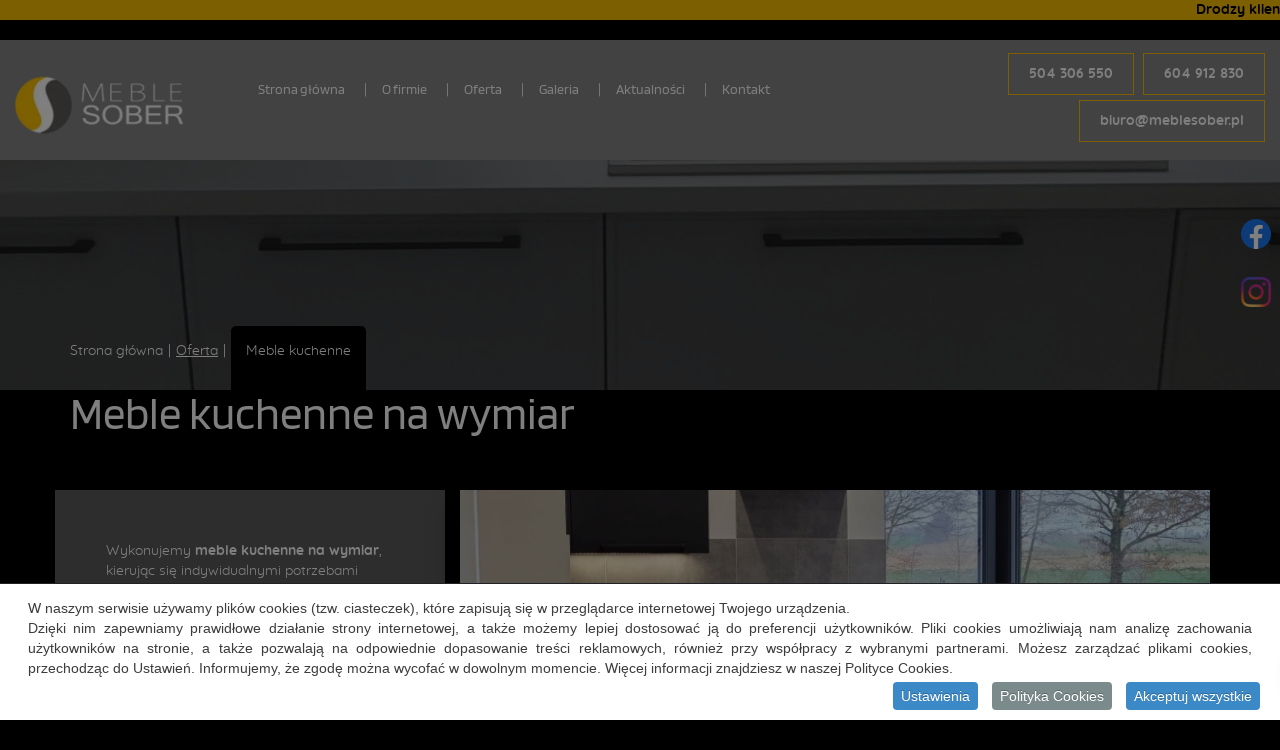

--- FILE ---
content_type: text/html; charset=utf-8
request_url: https://www.meblesober.pl/oferta/meble-kuchenne
body_size: 8200
content:
<!DOCTYPE html>
<html lang="pl-PL">
<head>
<meta http-equiv="X-UA-Compatible" content="IE=edge">
<meta name="viewport" content="width=device-width, initial-scale=1">
<meta name="SKYPE_TOOLBAR" content="SKYPE_TOOLBAR_PARSER_COMPATIBLE">
<meta charset="utf-8">
	<meta name="description" content="Głównym profilem naszej działalności jest produkcja mebli kuchennych na zamówienie. W ramach współpracy gwarantujemy bezpłatny pomiar oraz montaż zabudowy.">
	<title>Meble kuchenne na zamówienie – pomiar, wyrób, montaż</title>
	<link href="/images/design/favicon.ico" rel="icon" type="image/vnd.microsoft.icon">
	<style>.block213 .banner > img,.block213 .banner > .image-edit img {max-width:1920px;width:1920px; left: 50%; margin: 0 0 0 -960px; position: relative; display:block; z-index:-1}</style>
	<style>.block440 .pathwayicon, .block440 .breadcrumbs span:not(:first-of-type) { position: relative; }.block440 .pathwayicon span { position: absolute; visibility: hidden; }</style>
	<style>.block440 .breadcrumbs .divider {margin-left:5px;margin-right:5px;}.block440 .breadcrumbs .active {}</style>
	<style>

/* BEGIN: Cookies Policy Notification Bar - J! system plugin (Powered by: Web357.com) */
.cpnb-outer { border-color: rgba(255, 255, 255, 1); }
.cpnb-outer.cpnb-div-position-top { border-bottom-width: 1px; }
.cpnb-outer.cpnb-div-position-bottom { border-top-width: 1px; }
.cpnb-outer.cpnb-div-position-top-left, .cpnb-outer.cpnb-div-position-top-right, .cpnb-outer.cpnb-div-position-bottom-left, .cpnb-outer.cpnb-div-position-bottom-right { border-width: 1px; }
.cpnb-message { color: #3d3d3d; }
.cpnb-message a { color: #141414 }
.cpnb-button, .cpnb-button-ok, .cpnb-m-enableAllButton { -webkit-border-radius: 4px; -moz-border-radius: 4px; border-radius: 4px; font-size: 14px; color: #ffffff; background-color: rgba(92, 90, 91, 1); }
.cpnb-button:hover, .cpnb-button:focus, .cpnb-button-ok:hover, .cpnb-button-ok:focus, .cpnb-m-enableAllButton:hover, .cpnb-m-enableAllButton:focus { color: #ffffff; background-color: rgba(92, 90, 91, 0.8); }
.cpnb-button-decline, .cpnb-button-delete, .cpnb-button-decline-modal, .cpnb-m-DeclineAllButton { color: #ffffff; background-color: rgba(119, 31, 31, 1); }
.cpnb-button-decline:hover, .cpnb-button-decline:focus, .cpnb-button-delete:hover, .cpnb-button-delete:focus, .cpnb-button-decline-modal:hover, .cpnb-button-decline-modal:focus, .cpnb-m-DeclineAllButton:hover, .cpnb-m-DeclineAllButton:focus { color: #ffffff; background-color: rgba(175, 38, 20, 1); }
.cpnb-button-cancel, .cpnb-button-reload, .cpnb-button-cancel-modal { color: #ffffff; background-color: rgba(90, 90, 90, 1); }
.cpnb-button-cancel:hover, .cpnb-button-cancel:focus, .cpnb-button-reload:hover, .cpnb-button-reload:focus, .cpnb-button-cancel-modal:hover, .cpnb-button-cancel-modal:focus { color: #ffffff; background-color: rgba(54, 54, 54, 1); }
.cpnb-button-settings, .cpnb-button-settings-modal { color: #3d3d3d; background-color: rgba(255, 255, 255, 0); }
.cpnb-button-settings:hover, .cpnb-button-settings:focus, .cpnb-button-settings-modal:hover, .cpnb-button-settings-modal:focus { color: #141414; background-color: rgba(255, 255, 255, 0); }
.cpnb-button-more-default, .cpnb-button-more-modal { color: #ffffff; background-color: rgba(90, 90, 90, 1); }
.cpnb-button-more-default:hover, .cpnb-button-more-modal:hover, .cpnb-button-more-default:focus, .cpnb-button-more-modal:focus { color: #ffffff; background-color: rgba(54, 54, 54, 1); }
.cpnb-m-SaveChangesButton { color: #3d3d3d; background-color: rgba(194, 194, 194, 1); }
.cpnb-m-SaveChangesButton:hover, .cpnb-m-SaveChangesButton:focus { color: #141414; background-color: rgba(163, 163, 163, 1); }
@media only screen and (max-width: 600px) {
.cpnb-left-menu-toggle::after, .cpnb-left-menu-toggle-button {
content: "Categories";
}
}
/* custom css */
.cpnb-buttons .cpnb-moreinfo-btn {color: #fff;}

.cpnb-left-menu-toggle::after {content: "Menu";}
.cpnb-left-menu-toggle-button {content: "Menu";}
.cpnb-left-menu-toggle-button {margin-left: -15px;}

.cpnb-decline-btn-m {display: none !important;}
.cpnb-buttons {float: none;}
.cpnb-message {padding: 4px 8px 10px;}

.cpnb-button-settings {font-size: 13px;}
.cpnb-button-settings:hover {text-decoration: underline;}

.cpnb-m-bottom-buttons {display: flex; align-items: center; justify-content: center;}
.cpnb-m-enableAllButton {order: 2;}
.cpnb-m-SaveChangesButton {order: 1;}
/* END: Cookies Policy Notification Bar - J! system plugin (Powered by: Web357.com) */
</style>
	
	
	
	
	
	
	
	
	
	
	<link rel="preload stylesheet" as="style" href="/cache/e6a4def173468b0dc36874004106525b.css" />
	<link rel="preload stylesheet" as="style" media="screen and (min-width: 768px)" href="/cache/desktop.css" />


<!-- BEGIN: Google Analytics -->



<!-- END: Google Analytics -->
</head>
      <body class="page light  lang-pl" data-itemid="961">
        <div id="wrapper">
            <div id="container">
                <header>
                                                    
			
			
        <div class="block161  full-buttons mainmenu">

			
            <div class="col-xs-12">

								                <div class="inner row">
																										<div class="section161 display-section" data-position="header-glowna-sekcja" data-sid="161" data-parent="1"><div class="clearfix"></div>
			
			
        <div class="block252  header"  id="section-header" >

			
            <div class="col-xs-12">

								                <div class="inner row">
																										<div class="section252 section-header-e" data-position="header-e-sekcja" data-sid="252" data-parent="1"><div class="clearfix"></div>
			
			
        <div class="block250  ">

			
            <div class="col-xs-12 col-lg-2 hidden-xs hidden-sm hidden-md">

								                <div class="inner">
																										
<a href="https://www.meblesober.pl/" class="logo" >
    <img src="/images/design/logo.webp" alt="Meble Sober logo">
</a>																		                    </div>
																				                    <div class="clearfix"></div>
                </div>
			            </div>
			
			
			
        <div class="block251  menu-header-1 flex-menu align-center-xs align-center-sm align-center-md align-left-lg align-left-xl">

			
            <div class="col-xs-12 col-lg-6">

								                <div class="inner">
																										    <nav class="navbar navbar-default navbar-custom">
        <div class="navbar-header">
            <div class="visible-md visible-sm visible-xs">
<a href="https://www.meblesober.pl/" class="logo" >
    <img src="/images/design/logo.webp" alt="Meble Sober logo">
</a></div>            <button type="button" class="navbar-toggle collapsed" id="navbar-toggle-251">
                <span class="icon-bar"></span>
                <span class="icon-bar"></span>
                <span class="icon-bar"></span>
            </button>
        </div>
        <div class="navbar-collapse collapse" id="navbar-collapse-251">
            <ul class="nav navbar-nav menu">
<li class="item-101"><a href="/" >Strona główna</a>
</li><li class="item-565"><a href="/o-firmie" >O firmie</a>
</li><li class="item-956 active dropdown parent"><a href="/oferta" >Oferta</a>
            <a class="dropdown-toggle" href="#" data-toggle="dropdown" role="button" aria-haspopup="true" aria-expanded="false"> <span class="caret"></span></a><ul class="dropdown-menu"><li class="item-961 current active"><a href="/oferta/meble-kuchenne" >Meble kuchenne</a>
</li><li class="item-962"><a href="/oferta/inne-meble-na-indywidualne-zamowienie" >Inne meble na indywidualne zamówienie</a>
</li></ul></li><li class="item-955"><a href="/galeria" >Galeria</a>
</li><li class="item-954"><a href="/aktualnosci" >Aktualności</a>
</li><li class="item-567"><a href="/kontakt" >Kontakt</a>
</li></ul>
</div>
</nav>
																		                    </div>
																				                    <div class="clearfix"></div>
                </div>
			            </div>
			
			
			
        <div class="block253  ">

			
            <div class="col-xs-12 col-lg-4">

								                <div class="inner text-right-xl text-right-lg text-right-md text-right-sm text-center-xs">
																										
	<div class="row"><div class="text-center-md text-center-sm text-center-xs col-md-12"><p><a class="btn btn-default" href="tel:+48504306550">504 306 550</a> <a class="btn btn-default" href="tel:+48604912830">604 912 830</a> <joomla-hidden-mail class="btn btn-default"  is-link="1" is-email="1" first="Yml1cm8=" last="bWVibGVzb2Jlci5wbA==" text="Yml1cm9AbWVibGVzb2Jlci5wbA==" base="" >Ten adres pocztowy jest chroniony przed spamowaniem. Aby go zobaczyć, konieczne jest włączenie w przeglądarce obsługi JavaScript.</joomla-hidden-mail></p></div></div>
																		                    </div>
																				                    <div class="clearfix"></div>
                </div>
			            </div>
			<div class="clearfix"></div></div>																		                    </div>
																				                    <div class="clearfix"></div>
                </div>
			            </div>
			<div class="clearfix"></div></div>																		                    </div>
																				                    <div class="clearfix"></div>
                </div>
			            </div>
			
			
			
        <div class="block1780  header header-b-border">

			
            <div class="col-xs-12">

								                <div class="inner row">
																										<div class="marquee"><div class="row"><div class="col-md-12"><p>Drodzy klienci, zapraszamy do kontaktu z naszym biurem w Wieprzu oraz do odwiedzenia naszego salonu meblowego w Pszczynie!</p></div></div></div>																		                    </div>
																				                    <div class="clearfix"></div>
                </div>
			            </div>
			
                <div class="clearfix"></div>                </header>
                <div id="main">
                    <div>                    <div id="system-message-container">
	</div>


                                        
			
			
        <div class="block213  banner-transparency">

			
            <div class="col-xs-12">

								                <div class="inner row">
																										
<div class="banner">
<div class="inner">
<div class="center">
<div class="col-xs-12 title">
</div>
</div>
<div class="clearfix"></div>
</div>
<img src="https://www.meblesober.pl/images/design/banner.webp" alt="szafki kuchenne"></div>


																		                    </div>
																				                    <div class="clearfix"></div>
                </div>
			            </div>
			
			
			
        <div class="block163  ">

			
            <div class="col-xs-12">

								                <div class="inner row">
																										<div class="section163 display-section" data-position="breadcrumbs-glowna-sekcja" data-sid="163" data-parent="1"><div class="clearfix"></div>
			
			
        <div class="block441  "  id="section-breadcrumbs" >

			
            <div class="col-xs-12">

								                <div class="inner row">
																								                    <div class="center" data-center="1">
												<div class="section441 section-breadcrumbs-f" data-position="breadcrumbs-f-sekcja" data-sid="441" data-parent="1"><div class="clearfix"></div><div class="center">
			
			
        <div class="block440  breadcrumbs-item-underline breadcrumbs-item-active-bg-sticky">

			
            <div class="col-xs-12">

								                <div class="inner">
																										
<div class="breadcrumbs " itemscope itemtype="https://schema.org/BreadcrumbList">
    
    <span itemprop="itemListElement" itemscope itemtype="https://schema.org/ListItem"><a itemprop="item" href="/" class="pathwayicon">Strona główna<span itemprop="name">Strona główna</span></a><meta itemprop="position" content="1" /></span><span class="divider">|</span><span itemprop="itemListElement" itemscope itemtype="https://schema.org/ListItem"><a itemprop="item" href="/oferta" class="pathway"><span itemprop="name">Oferta</span></a><meta itemprop="position" content="2" /></span><span class="divider">|</span><span class="breadcrumbs_last" itemprop="name">Meble kuchenne</span></div>
																		                    </div>
																				                    <div class="clearfix"></div>
                </div>
			            </div>
			</div><div class="clearfix"></div></div>						<div class="clearfix"></div></div>												                    </div>
																				                    <div class="clearfix"></div>
                </div>
			            </div>
			<div class="clearfix"></div></div>																		                    </div>
																				                    <div class="clearfix"></div>
                </div>
			            </div>
			
<div class="center" data-center="1">                      <div id="content" class="col-xs-12">
                                                  <article class="item-page" data-content="1">
	
		
						
	
	
		
				
				<div class="row"><div class="col-md-12"><h1>Meble kuchenne na&nbsp;wymiar</h1></div></div><div class="row"><div class="col-md-4 well-2 margin-top-xl-lg-md margin-top-sm margin-top-xs"><p>Wykonujemy <strong>meble kuchenne na&nbsp;wymiar</strong>, kierując&nbsp;się indywidualnymi potrzebami naszych Klientów. Jeśli planują Państwo gruntowny remont kuchni, lub&nbsp;jeśli właśnie wykańczacie swoje nowe mieszkanie, chętnie pomożemy w&nbsp;zagospodarowaniu poszczególnych pomieszczeń. Kuchnia to&nbsp;serce każdego domu i&nbsp;warto dołożyć wszelkich starań, by&nbsp;życie rodzinne toczyło&nbsp;się tu&nbsp;harmonijnie. Zwłaszcza kiedy to&nbsp;wymagające wnętrze dzieli wspólną przestrzeń z&nbsp;jadalnią i&nbsp;salonem. W&nbsp;ramach współpracy możemy Państwu zagwarantować bezpłatny pomiar, spersonalizowane doradztwo i&nbsp;terminowy montaż gotowej zabudowy.</p></div><div class="col-md-8 margin-top-xl-lg-md margin-top-sm margin-top-xs brr-md-img shadow-img-1 margin-bottom-sm margin-bottom-xl-lg-md margin-bottom-xs"><p><img src="/images/design/content-meble-kuchenne.webp" alt="meble kuchenne" width="770" height="500"></p></div></div><div class="row"><div class="margin-top-xl-lg-md margin-top-sm margin-top-xs col-md-12"><h2>Dlaczego warto zdecydować&nbsp;się na&nbsp;kuchnię od&nbsp;stolarza?</h2>
<p>Często można spotkać&nbsp;się z&nbsp;mitem, że <strong>kuchnia od&nbsp;stolarza</strong> to&nbsp;wydatek, na&nbsp;który stać tylko&nbsp;najbogatszych. Tymczasem zestawy mebli na&nbsp;wymiar z&nbsp;popularnej szwedzkiej sieciówki są bardzo zbliżone cenowo do&nbsp;usług profesjonalisty. Problem w&nbsp;tym, że przy współpracy z&nbsp;firmą stolarską mają Państwo wpływ na&nbsp;wygląd każdego elementu zabudowy, a&nbsp;kupując meble ze sklepu – nie. Jesteśmy w&nbsp;stanie wykonać meble kuchenne klasyczne, nowoczesne i&nbsp;stylizowane. Do&nbsp;wyboru mamy fronty w&nbsp;szerokiej gamie kolorystycznej i&nbsp;w&nbsp;kilku rodzajach wykończeń. Zrobimy zabudowę pod&nbsp;sam sufit i&nbsp;zabudowę sprzętów AGD, a&nbsp;szafy i&nbsp;szuflady wyposażymy w&nbsp;systemy, które ułatwią Państwu organizację naczyń, żywności i&nbsp;przyborów kuchennych.</p></div></div> 
	
						</article>
                          <div class="clearfix"></div>
                                              </div>
                      </div>                    
			
			
        <div class="block1420  ">

			
            <div class="col-xs-12">

								                <div class="inner row">
																										<div class="section1420 display-section" data-position="boksy-funkcyjne-glowna-sekcja" data-sid="1420" data-parent="1"><div class="clearfix"></div><div class="clearfix"></div></div>																		                    </div>
																				                    <div class="clearfix"></div>
                </div>
			            </div>
			
                    <div class="clearfix"></div></div>                </div>
                <footer>
                                        
			
			
        <div class="block104 no-min-height  align-center fixed">

			
            <div class="col-md-1 col-lg-1">

								                <div class="inner text-center">
																										
	<div class="gotoup  row"><div class="col-md-12 glyphicon glyphicon-menu-up fixed-up"></div></div>
																		                    </div>
																				                    <div class="clearfix"></div>
                </div>
			            </div>
			
			
			
        <div class="block162  mainmenu">

			
            <div class="col-xs-12">

								                <div class="inner row">
																										<div class="section162 display-section" data-position="footer-glowna-sekcja" data-sid="162" data-parent="1"><div class="clearfix"></div>
			
			
        <div class="block1513  "  id="section-footer" >

			
            <div class="col-xs-12">

								                <div class="inner row">
																										<div class="section1513 section-footer-w" data-position="footer-w-sekcja" data-sid="1513" data-parent="1"><div class="clearfix"></div>
			
			
        <div class="block1514  menu-footer-1 align-center">

			
            <div class="col-xs-12">

								                <div class="inner">
																								                    <div class="center">
												<div class="navbar-custom">
<ul class="nav nav-pills menu">
<li class="item-101"><a href="/" >Strona główna</a>
</li><li class="item-565"><a href="/o-firmie" >O firmie</a>
</li><li class="item-956"><a href="/oferta" >Oferta</a>
</li><li class="item-955"><a href="/galeria" >Galeria</a>
</li><li class="item-954"><a href="/aktualnosci" >Aktualności</a>
</li><li class="item-567"><a href="/kontakt" >Kontakt</a>
</li></ul>
</div>
						<div class="clearfix"></div></div>												                    </div>
																				                    <div class="clearfix"></div>
                </div>
			            </div>
			
			
			
        <div class="block1543  ">

			
            <div class="col-xs-12">

								                <div class="inner text-center-xl text-center-lg text-center-md text-center-sm text-center-xs">
																								                    <div class="center">
												
	<div class="row">
<div class="col-md-12 margin-bottom-xl-lg-md margin-bottom-sm margin-bottom-xs">
<p><a href="/polityka-prywatnosci" target="_blank" rel="noopener noreferrer">Polityka prywatności</a>    <a href="/polityka-cookies" target="_blank" rel="noopener noreferrer">Polityka Cookies</a></p>
</div>
</div>
<div class="row">
<div class="col-md-12">
<p>Wszelkie prawa zastrzeżone © 2025 <a href="https://wenet.pl/" target="_blank" rel="nofollow noopener noreferrer">WeNet</a></p>
</div>
</div>
						<div class="clearfix"></div></div>												                    </div>
																				                    <div class="clearfix"></div>
                </div>
			            </div>
			<div class="clearfix"></div></div>																		                    </div>
																				                    <div class="clearfix"></div>
                </div>
			            </div>
			<div class="clearfix"></div></div>																		                    </div>
																				                    <div class="clearfix"></div>
                </div>
			            </div>
			
			
			
        <div class="block169 no-min-height ">

			
            <div class="col-xs-12">

								                <div class="inner row">
																										
<div id="socialicons169" class="social-icons-container">
	<ul class="social-icons">
		<li><a class="csocial-link" href="https://www.facebook.com/meblesober/?locale=pl_PL"  target="_blank" rel="nofollow"><img src="https://www.meblesober.pl/media/mod_socialicons/img/icon-facebook.svg" alt="facebook"></a></li><li><a class="csocial-link" href="https://www.instagram.com/meblesober/"  target="_blank" rel="nofollow"><img src="https://www.meblesober.pl/media/mod_socialicons/img/icon-instagram.webp" alt="instagram"></a></li>	</ul>
</div>
																		                    </div>
																				                    <div class="clearfix"></div>
                </div>
			            </div>
			
                    <div class="clearfix"></div><div class="clearfix"></div>                </footer>
            </div>
        </div>
        <script src="/media/vendor/jquery/js/jquery.min.js?3.7.1"></script><script src="/media/legacy/js/jquery-noconflict.min.js?647005fc12b79b3ca2bb30c059899d5994e3e34d"></script><script src="https://www.meblesober.pl/cache/e6a4def173468b0dc36874004106525b.js" ></script><script type="application/json" class="joomla-script-options new">{"joomla.jtext":{"RLTA_BUTTON_SCROLL_LEFT":"Scroll buttons to the left","RLTA_BUTTON_SCROLL_RIGHT":"Scroll buttons to the right"},"system.paths":{"root":"","rootFull":"https:\/\/www.meblesober.pl\/","base":"","baseFull":"https:\/\/www.meblesober.pl\/"},"csrf.token":"025f949f348bb986af312bbbb8064c5a"}</script><script src="/media/system/js/core.min.js?37ffe4186289eba9c5df81bea44080aff77b9684"></script><script src="/media/vendor/webcomponentsjs/js/webcomponents-bundle.min.js?2.8.0" nomodule defer></script><script src="/media/system/js/joomla-hidden-mail-es5.min.js?b2c8377606bb898b64d21e2d06c6bb925371b9c3" nomodule defer></script><script src="/media/system/js/joomla-hidden-mail.min.js?065992337609bf436e2fedbcbdc3de1406158b97" type="module"></script><script>

// BEGIN: Cookies Policy Notification Bar - J! system plugin (Powered by: Web357.com)
var cpnb_config = {"w357_joomla_caching":0,"w357_position":"bottom","w357_show_close_x_icon":"0","w357_hide_after_time":"display_always","w357_duration":"10","w357_animate_duration":"1000","w357_limit":"0","w357_message":"W naszym serwisie używamy plików cookies (tzw. ciasteczek), które zapisują się w przeglądarce internetowej Twojego urządzenia.\u003Cbr\/\u003EDzięki nim zapewniamy prawidłowe działanie strony internetowej, a także możemy lepiej dostosować ją do preferencji użytkowników. Pliki cookies umożliwiają nam analizę zachowania użytkowników na stronie, a także pozwalają na odpowiednie dopasowanie treści reklamowych, również przy współpracy z wybranymi partnerami. Możesz zarządzać plikami cookies, przechodząc do Ustawień. Informujemy, że zgodę można wycofać w dowolnym momencie. Więcej informacji znajdziesz w naszej Polityce Cookies.","w357_display_ok_btn":"1","w357_buttonText":"Akceptuj wszystkie","w357_display_decline_btn":"0","w357_buttonDeclineText":"Odrzuć","w357_display_cancel_btn":"0","w357_buttonCancelText":"Anuluj","w357_display_settings_btn":"1","w357_buttonSettingsText":"Ustawienia","w357_buttonMoreText":"Polityka Cookies","w357_buttonMoreLink":"\/polityka-cookies","w357_display_more_info_btn":"1","w357_fontColor":"#3d3d3d","w357_linkColor":"#141414","w357_fontSize":"14px","w357_backgroundColor":"rgba(255, 255, 255, 1)","w357_borderWidth":"1","w357_body_cover":"1","w357_overlay_state":"1","w357_overlay_color":"rgba(0, 0, 0, 0.5)","w357_height":"auto","w357_cookie_name":"cookiesDirective","w357_link_target":"_blank","w357_popup_width":"800","w357_popup_height":"600","w357_customText":"\u003Ch1\u003ECookies Policy\u003C\/h1\u003E\u003Chr \/\u003E\u003Ch3\u003EGeneral Use\u003C\/h3\u003E\u003Cp\u003EWe use cookies, tracking pixels and related technologies on our website. Cookies are small data files that are served by our platform and stored on your device. Our site uses cookies dropped by us or third parties for a variety of purposes including to operate and personalize the website. Also, cookies may also be used to track how you use the site to target ads to you on other websites.\u003C\/p\u003E\u003Ch3\u003EThird Parties\u003C\/h3\u003E\u003Cp\u003EOur website employs the use the various third-party services. Through the use of our website, these services may place anonymous cookies on the Visitor\u0027s browser and may send their own cookies to the Visitor\u0027s cookie file. Some of these services include but are not limited to: Google, Facebook, Twitter, Adroll, MailChimp, Sucuri, Intercom and other social networks, advertising agencies, security firewalls, analytics companies and service providers. These services may also collect and use anonymous identifiers such as IP Address, HTTP Referrer, Unique Device Identifier and other non-personally identifiable information and server logs.\u003C\/p\u003E\u003Chr \/\u003E","w357_more_info_btn_type":"menu_item","w357_blockCookies":"1","w357_autoAcceptAfterScrolling":"0","w357_numOfScrolledPixelsBeforeAutoAccept":"300","w357_reloadPageAfterAccept":"1","w357_enableConfirmationAlerts":"0","w357_enableConfirmationAlertsForAcceptBtn":0,"w357_enableConfirmationAlertsForDeclineBtn":0,"w357_enableConfirmationAlertsForDeleteBtn":0,"w357_confirm_allow_msg":"Wykonanie tej czynności spowoduje włączenie wszystkich plików cookies ustawionych przez tę witrynę. Czy na pewno chcesz włączyć wszystkie pliki cookies na tej stronie?","w357_confirm_delete_msg":"Wykonanie tej czynności spowoduje usunięcie wszystkich plików cookies ustawionych przez tę witrynę. Czy na pewno chcesz wyłączyć i usunąć wszystkie pliki cookies ze swojej przeglądarki?","w357_show_in_iframes":"1","w357_shortcode_is_enabled_on_this_page":0,"w357_base_url":"https:\/\/www.meblesober.pl\/pl\/","w357_current_url":"https:\/\/www.meblesober.pl\/oferta\/meble-kuchenne","w357_always_display":"0","w357_show_notification_bar":true,"w357_expiration_cookieSettings":"365","w357_expiration_cookieAccept":"365","w357_expiration_cookieDecline":"180","w357_expiration_cookieCancel":"1","w357_accept_button_class_notification_bar":"cpnb-accept-btn","w357_decline_button_class_notification_bar":"cpnb-decline-btn","w357_cancel_button_class_notification_bar":"cpnb-cancel-btn","w357_settings_button_class_notification_bar":"cpnb-settings-btn","w357_moreinfo_button_class_notification_bar":"cpnb-moreinfo-btn","w357_accept_button_class_notification_bar_modal_window":"cpnb-accept-btn-m","w357_decline_button_class_notification_bar_modal_window":"cpnb-decline-btn-m","w357_save_button_class_notification_bar_modal_window":"cpnb-save-btn-m","w357_buttons_ordering":"[\u0022settings\u0022,\u0022moreinfo\u0022,\u0022decline\u0022,\u0022cancel\u0022,\u0022ok\u0022]"};
// END: Cookies Policy Notification Bar - J! system plugin (Powered by: Web357.com)
</script><script>

// BEGIN: Cookies Policy Notification Bar - J! system plugin (Powered by: Web357.com)
var cpnb_cookiesCategories = {"cookie_categories_group0":{"cookie_category_id":"required-cookies","cookie_category_name":"Niezbędne pliki cookies","cookie_category_description":"Techniczne i funkcjonalne pliki cookie umożliwiają prawidłowe działanie naszej strony internetowej. Wykorzystujemy je w celu zapewnienia bezpieczeństwa i odpowiedniego wyświetlania strony. Dzięki nim możemy ulepszyć usługi oferowane za jej pośrednictwem, na przykład dostosowując je do wyborów użytkownika. Pliki z tej kategorii umożliwiają także rozpoznanie preferencji użytkownika po powrocie na naszą stronę.","cookie_category_checked_by_default":"2","cookie_category_status":"1"},"cookie_categories_group1":{"cookie_category_id":"analytical-cookies","cookie_category_name":"Analityczne pliki cookies","cookie_category_description":"Analityczne pliki cookie zbierają informacje na temat liczby wizyt użytkowników i ich aktywności na naszej stronie internetowej. Dzięki nim możemy mierzyć i poprawiać wydajność naszej strony. Pozwalają nam zobaczyć, w jaki sposób odwiedzający poruszają się po niej i jakimi informacjami są zainteresowani. Dzięki temu możemy lepiej dopasować stronę internetową do potrzeb użytkowników oraz rozwijać naszą ofertę. Wszystkie dane są zbierane i agregowane anonimowo.","cookie_category_checked_by_default":"0","cookie_category_status":"1"},"cookie_categories_group2":{"cookie_category_id":"targeted-advertising-cookies","cookie_category_name":"Marketingowe pliki cookies","cookie_category_description":"Marketingowe pliki cookie są wykorzystywane do dostarczania reklam dopasowanych do preferencji użytkownika. Mogą być ustawiane przez nas lub naszych partnerów reklamowych za pośrednictwem naszej strony. Umożliwiają rozpoznanie zainteresowań użytkownika oraz wyświetlanie odpowiednich reklam zarówno na naszej stronie, jak i na innych stronach internetowych i platformach społecznościowych. Pliki z tej kategorii pozwalają także na mierzenie skuteczności kampanii marketingowych. ","cookie_category_checked_by_default":"0","cookie_category_status":"1"}};
// END: Cookies Policy Notification Bar - J! system plugin (Powered by: Web357.com)
</script><script>

// BEGIN: Cookies Policy Notification Bar - J! system plugin (Powered by: Web357.com)
var cpnb_manager = {"w357_m_modalState":"1","w357_m_floatButtonState":"1","w357_m_floatButtonPosition":"bottom_left","w357_m_HashLink":"cookies","w357_m_modal_menuItemSelectedBgColor":"rgba(200, 200, 200, 1)","w357_m_saveChangesButtonColorAfterChange":"rgba(92, 90, 91, 1)","w357_m_floatButtonIconSrc":"https:\/\/www.meblesober.pl\/media\/plg_system_cookiespolicynotificationbar\/icons\/cpnb-cookies-manager-icon-1-64x64.png","w357_m_FloatButtonIconType":"fontawesome_icon","w357_m_FloatButtonIconFontAwesomeName":"fas fa-cookie-bite","w357_m_FloatButtonIconFontAwesomeSize":"fa-3x","w357_m_FloatButtonIconFontAwesomeColor":"rgba(102, 102, 102, 0.9)","w357_m_FloatButtonIconUikitName":"cog","w357_m_FloatButtonIconUikitSize":"1","w357_m_FloatButtonIconUikitColor":"rgba(61, 47, 44, 0.84)","w357_m_floatButtonText":"Ustawienia cookies","w357_m_modalHeadingText":"Zaawansowane ustawienia cookies","w357_m_checkboxText":"Włączony","w357_m_lockedText":"(Zablokowane)","w357_m_EnableAllButtonText":"Zezwól na wszystkie pliki cookies","w357_m_DeclineAllButtonText":"Nie zezwalaj na żadne pliki cookies","w357_m_SaveChangesButtonText":"Zapisz ustawienia","w357_m_confirmationAlertRequiredCookies":"Te pliki cookies są absolutnie niezbędne dla tej witryny. Nie możesz wyłączyć tej kategorii plików cookies. Dziękuję za zrozumienie!"};
// END: Cookies Policy Notification Bar - J! system plugin (Powered by: Web357.com)
</script><script src='https://www.googletagmanager.com/gtag/js?id=G-E3XPY2B7NR'></script><script>
  window.dataLayer = window.dataLayer || [];
  function gtag(){dataLayer.push(arguments);}
  gtag('js', new Date());

  gtag('config', 'G-E3XPY2B7NR');
</script></body>
</html>

--- FILE ---
content_type: text/css
request_url: https://www.meblesober.pl/cache/e6a4def173468b0dc36874004106525b.css
body_size: 71652
content:
@font-face{font-family:'5stariconset';src:url(../templates/site/fonts/5stariconset.eot);src:url('../templates/site/fonts/5stariconset.eot?#iefix') format('embedded-opentype'),url(../templates/site/fonts/5stariconset.woff) format('woff'),url(../templates/site/fonts/5stariconset.ttf) format('truetype'),url('../templates/site/fonts/5stariconset.svg#iconfont') format('svg');font-weight:400;font-style:normal}[class*='iconfont-']:before{display:inline-block;font-family:'5stariconset';font-style:normal;font-weight:400;line-height:1;-webkit-font-smoothing:antialiased;-moz-osx-font-smoothing:grayscale}.iconfont-search:before{content:'\0041'}.iconfont-time:before{content:'\0042'}.iconfont-mail:before{content:'\0043'}.iconfont-phone:before{content:'\0044'}.iconfont-address:before{content:'\0045'}.iconfont-search-circle:before{content:'\004f'}.iconfont-time-circle:before{content:'\0050'}.iconfont-mail-circle:before{content:'\0051'}.iconfont-phone-circle:before{content:'\0052'}.iconfont-address-circle:before{content:'\0053'}.iconfont-time-2:before{content:'\0063'}.iconfont-search-2:before{content:'\0064'}.iconfont-phone-2:before{content:'\0065'}.iconfont-mail-2:before{content:'\0066'}.iconfont-address-2:before{content:'\0067'}.iconfont-mobile-1:before{content:'\0068'}.iconfont-mobile-2:before{content:'\0069'}.iconfont-mobile-3:before{content:'\006a'}.iconfont-mobile-4:before{content:'\006b'}.iconfont-pin-3:before{content:'\006c'}.iconfont-pin-4:before{content:'\006d'}.iconfont-uncheck-3:before{content:'\006e'}.iconfont-uncheck-4:before{content:'\006f'}.iconfont-time-3:before{content:'\0071'}.iconfont-search-3:before{content:'\0072'}.iconfont-mail-3:before{content:'\0073'}.iconfont-address-3:before{content:'\0074'}.iconfont-phone-3:before{content:'\0075'}.iconfont-check-3:before{content:'\0076'}.iconfont-check-4:before{content:'\0077'}.iconfont-doc-3:before{content:'\0078'}.iconfont-doc-4:before{content:'\0079'}.iconfont-file-3:before{content:'\007a'}.iconfont-file-4:before{content:'\0030'}.iconfont-home-4:before{content:'\0031'}.iconfont-pdf-3:before{content:'\0032'}.iconfont-pdf-4:before{content:'\0033'}.iconfont-address-4:before{content:'\0034'}.iconfont-time-4:before{content:'\0035'}.iconfont-search-4:before{content:'\0036'}.iconfont-phone-4:before{content:'\0037'}.iconfont-mail-4:before{content:'\0038'}.iconfont-check-1:before{content:'\0039'}.iconfont-check-2:before{content:'\0021'}.iconfont-doc-1:before{content:'\0022'}.iconfont-doc-2:before{content:'\0023'}.iconfont-file-1:before{content:'\0024'}.iconfont-file-2:before{content:'\0025'}.iconfont-home-1:before{content:'\0026'}.iconfont-home-2:before{content:'\0027'}.iconfont-pdf-1:before{content:'\0028'}.iconfont-pdf-2:before{content:'\0029'}.iconfont-pin-1:before{content:'\002a'}.iconfont-pin-2:before{content:'\002b'}.iconfont-uncheck-1:before{content:'\002c'}.iconfont-uncheck-2:before{content:'\002d'}@font-face{font-family:'aleobold';src:url(../templates/site/fonts/aleo-bold-webfont.eot);src:url('../templates/site/fonts/aleo-bold-webfont.eot?#iefix') format('embedded-opentype'),url(../templates/site/fonts/aleo-bold-webfont.woff2) format('woff2'),url(../templates/site/fonts/aleo-bold-webfont.woff) format('woff'),url(../templates/site/fonts/aleo-bold-webfont.ttf) format('truetype'),url('../templates/site/fonts/aleo-bold-webfont.svg#aleobold') format('svg');font-weight:400;font-style:normal}@font-face{font-family:'aleoregular';src:url(../templates/site/fonts/aleo-regular-webfont.eot);src:url('../templates/site/fonts/aleo-regular-webfont.eot?#iefix') format('embedded-opentype'),url(../templates/site/fonts/aleo-regular-webfont.woff2) format('woff2'),url(../templates/site/fonts/aleo-regular-webfont.woff) format('woff'),url(../templates/site/fonts/aleo-regular-webfont.ttf) format('truetype'),url('../templates/site/fonts/aleo-regular-webfont.svg#aleoregular') format('svg');font-weight:400;font-style:normal}@font-face{font-family:'archivo_bold';font-display:swap;src:url(../templates/site/fonts/archivo-bold-webfont.eot);src:url('../templates/site/fonts/archivo-bold-webfont.eot?#iefix') format('embedded-opentype'),url(../templates/site/fonts/archivo-bold-webfont.woff2) format('woff2'),url(../templates/site/fonts/archivo-bold-webfont.woff) format('woff'),url(../templates/site/fonts/archivo-bold-webfont.ttf) format('truetype'),url('../templates/site/fonts/archivo-bold-webfont.svg#redrose_regular') format('svg');font-weight:400;font-style:normal}@font-face{font-family:'archivo_italic';font-display:swap;src:url(../templates/site/fonts/archivo-italic-webfont.eot);src:url('../templates/site/fonts/archivo-italic-webfont.eot?#iefix') format('embedded-opentype'),url(../templates/site/fonts/archivo-italic-webfont.woff2) format('woff2'),url(../templates/site/fonts/archivo-italic-webfont.woff) format('woff'),url(../templates/site/fonts/archivo-italic-webfont.ttf) format('truetype'),url('../templates/site/fonts/archivo-italic-webfont.svg#archivo_italic') format('svg');font-weight:400;font-style:normal}@font-face{font-family:'archivo_regular';font-display:swap;src:url(../templates/site/fonts/archivo-regular-webfont.eot);src:url('../templates/site/fonts/archivo-regular-webfont.eot?#iefix') format('embedded-opentype'),url(../templates/site/fonts/archivo-regular-webfont.woff2) format('woff2'),url(../templates/site/fonts/archivo-regular-webfont.woff) format('woff'),url(../templates/site/fonts/archivo-regular-webfont.ttf) format('truetype'),url('../templates/site/fonts/archivo-regular-webfont.svg#archivo_regular') format('svg');font-weight:400;font-style:normal}@font-face{font-family:'archivo_semibold';font-display:swap;src:url(../templates/site/fonts/archivo-semibold-webfont.eot);src:url('../templates/site/fonts/archivo-semibold-webfont.eot?#iefix') format('embedded-opentype'),url(../templates/site/fonts/archivo-semibold-webfont.woff2) format('woff2'),url(../templates/site/fonts/archivo-semibold-webfont.woff) format('woff'),url(../templates/site/fonts/archivo-semibold-webfont.ttf) format('truetype'),url('../templates/site/fonts/archivo-semibold-webfont.svg#archivo_semibold') format('svg');font-weight:400;font-style:normal}@font-face{font-family:'archivo_thin';font-display:swap;src:url(../templates/site/fonts/archivo-thin-webfont.eot);src:url('../templates/site/fonts/archivo-thin-webfont.eot?#iefix') format('embedded-opentype'),url(../templates/site/fonts/archivo-thin-webfont.woff2) format('woff2'),url(../templates/site/fonts/archivo-thin-webfont.woff) format('woff'),url(../templates/site/fonts/archivo-thin-webfont.ttf) format('truetype'),url('../templates/site/fonts/archivo-thin-webfont.svg#archivo_thin') format('svg');font-weight:400;font-style:normal}@font-face{font-family:'blinkerregular';font-display:swap;src:url(../templates/site/fonts/blinker-regular-webfont.eot);src:url('../templates/site/fonts/blinker-regular-webfont.eot?#iefix') format('embedded-opentype'),url(../templates/site/fonts/blinker-regular-webfont.woff2) format('woff2'),url(../templates/site/fonts/blinker-regular-webfont.woff) format('woff'),url(../templates/site/fonts/blinker-regular-webfont.ttf) format('truetype'),url('../templates/site/fonts/blinker-regular-webfont.svg#blinkerregular') format('svg');font-weight:400;font-style:normal}@font-face{font-family:'breeserif_regular';font-display:swap;src:url(../templates/site/fonts/breeserif-regular.eot);src:url('../templates/site/fonts/breeserif-regular.eot?#iefix') format('embedded-opentype'),url(../templates/site/fonts/breeserif-regular.woff2) format('woff2'),url(../templates/site/fonts/breeserif-regular.woff) format('woff'),url(../templates/site/fonts/breeserif-regular.ttf) format('truetype'),url('../templates/site/fonts/breeserif-regular.svg#breeserif_regular') format('svg');font-weight:400;font-style:normal}@font-face{font-family:'poppinsregular';src:url(../templates/site/fonts/poppins-regular-webfont.eot);src:url('../templates/site/fonts/poppins-regular-webfont.eot?#iefix') format('embedded-opentype'),url(../templates/site/fonts/poppins-regular-webfont.woff2) format('woff2'),url(../templates/site/fonts/poppins-regular-webfont.woff) format('woff'),url(../templates/site/fonts/poppins-regular-webfont.ttf) format('truetype'),url('../templates/site/fonts/poppins-regular-webfont.svg#poppinsregular') format('svg');font-weight:400;font-style:normal}@font-face{font-family:'quicksand-bold';font-display:swap;src:url(../templates/site/fonts/quicksand-bold-webfont.eot);src:url('../templates/site/fonts/quicksand-bold-webfont.eot?#iefix') format('embedded-opentype'),url(../templates/site/fonts/quicksand-bold-webfont.woff2) format('woff2'),url(../templates/site/fonts/quicksand-bold-webfont.woff) format('woff'),url(../templates/site/fonts/quicksand-bold-webfont.ttf) format('truetype'),url('../templates/site/fonts/quicksand-bold-webfont.svg#quicksand-bold') format('svg');font-weight:400;font-style:normal}@font-face{font-family:'quicksand-light';font-display:swap;src:url(../templates/site/fonts/quicksand-light-webfont.eot);src:url('../templates/site/fonts/quicksand-light-webfont.eot?#iefix') format('embedded-opentype'),url(../templates/site/fonts/quicksand-light-webfont.woff2) format('woff2'),url(../templates/site/fonts/quicksand-light-webfont.woff) format('woff'),url(../templates/site/fonts/quicksand-light-webfont.ttf) format('truetype'),url('../templates/site/fonts/quicksand-light-webfont.svg#quicksand-light') format('svg');font-weight:400;font-style:normal}@font-face{font-family:'quicksand-regular';font-display:swap;src:url(../templates/site/fonts/quicksand-regular.eot);src:url('../templates/site/fonts/quicksand-regular.eot?#iefix') format('embedded-opentype'),url(../templates/site/fonts/quicksand-regular.woff2) format('woff2'),url(../templates/site/fonts/quicksand-regular.woff) format('woff'),url(../templates/site/fonts/quicksand-regular.ttf) format('truetype'),url('../templates/site/fonts/quicksand-regular.svg#quicksand-regular') format('svg');font-weight:400;font-style:normal}html{font-family:sans-serif;-webkit-text-size-adjust:100%;-ms-text-size-adjust:100%}body{margin:0}article,aside,details,figcaption,figure,footer,header,hgroup,main,menu,nav,section,summary{display:block}audio,canvas,progress,video{display:inline-block;vertical-align:baseline}audio:not([controls]){display:none;height:0}[hidden],template{display:none}a{background-color:transparent}a:active,a:hover{outline:0}abbr[title]{border-bottom:1px dotted}b,strong{font-weight:700}dfn{font-style:italic}h1{margin:.67em 0;font-size:2em}mark{color:#000;background:#ff0}small{font-size:80%}sub,sup{position:relative;font-size:75%;line-height:0;vertical-align:baseline}sup{top:-.5em}sub{bottom:-.25em}img{border:0}svg:not(:root){overflow:hidden}figure{margin:1em 40px}hr{height:0;-webkit-box-sizing:content-box;-moz-box-sizing:content-box;box-sizing:content-box}pre{overflow:auto}code,kbd,pre,samp{font-family:monospace,monospace;font-size:1em}button,input,optgroup,select,textarea{margin:0;font:inherit;color:inherit}button{overflow:visible}button,select{text-transform:none}button,html input[type=button],input[type=reset],input[type=submit]{-webkit-appearance:button;cursor:pointer}button[disabled],html input[disabled]{cursor:default}button::-moz-focus-inner,input::-moz-focus-inner{padding:0;border:0}input{line-height:normal}input[type=checkbox],input[type=radio]{-webkit-box-sizing:border-box;-moz-box-sizing:border-box;box-sizing:border-box;padding:0}input[type=number]::-webkit-inner-spin-button,input[type=number]::-webkit-outer-spin-button{height:auto}input[type=search]{-webkit-box-sizing:content-box;-moz-box-sizing:content-box;box-sizing:content-box;-webkit-appearance:textfield}input[type=search]::-webkit-search-cancel-button,input[type=search]::-webkit-search-decoration{-webkit-appearance:none}fieldset{padding:.35em .625em .75em;margin:0 2px;border:1px solid silver}legend{padding:0;border:0}textarea{overflow:auto}optgroup{font-weight:700}table{border-spacing:0;border-collapse:collapse}td,th{padding:0}@media print{*,:after,:before{color:#000!important;text-shadow:none!important;background:0 0!important;-webkit-box-shadow:none!important;box-shadow:none!important}a,a:visited{text-decoration:underline}a[href]:after{content:" (" attr(href) ")"}abbr[title]:after{content:" (" attr(title) ")"}a[href^="javascript:"]:after,a[href^="#"]:after{content:""}blockquote,pre{border:1px solid #999;page-break-inside:avoid}thead{display:table-header-group}img,tr{page-break-inside:avoid}img{max-width:100%!important}h2,h3,p{orphans:3;widows:3}h2,h3{page-break-after:avoid}.navbar{display:none}.btn>.caret,.dropup>.btn>.caret{border-top-color:#000!important}.label{border:1px solid #000}.table{border-collapse:collapse!important}.table td,.table th{background-color:#fff!important}.table-bordered td,.table-bordered th{border:1px solid #ddd!important}}@font-face{font-family:'Glyphicons Halflings';font-display:swap;src:url(../templates/site/fonts/glyphicons-halflings-regular.eot);src:url(../templates/site/fonts/glyphicons-halflings-regular.eot?#iefix) format('embedded-opentype'),url(../templates/site/fonts/glyphicons-halflings-regular.woff2) format('woff2'),url(../templates/site/fonts/glyphicons-halflings-regular.woff) format('woff'),url(../templates/site/fonts/glyphicons-halflings-regular.ttf) format('truetype'),url(../templates/site/fonts/glyphicons-halflings-regular.svg#glyphicons_halflingsregular) format('svg')}.glyphicon{position:relative;top:1px;display:inline-block;font-family:'Glyphicons Halflings';font-style:normal;font-weight:400;line-height:1;-webkit-font-smoothing:antialiased;-moz-osx-font-smoothing:grayscale}.glyphicon-asterisk:before{content:"\002a"}.glyphicon-plus:before{content:"\002b"}.glyphicon-eur:before,.glyphicon-euro:before{content:"\20ac"}.glyphicon-minus:before{content:"\2212"}.glyphicon-cloud:before{content:"\2601"}.glyphicon-envelope:before{content:"\2709"}.glyphicon-pencil:before{content:"\270f"}.glyphicon-glass:before{content:"\e001"}.glyphicon-music:before{content:"\e002"}.glyphicon-search:before{content:"\e003"}.glyphicon-heart:before{content:"\e005"}.glyphicon-star:before{content:"\e006"}.glyphicon-star-empty:before{content:"\e007"}.glyphicon-user:before{content:"\e008"}.glyphicon-film:before{content:"\e009"}.glyphicon-th-large:before{content:"\e010"}.glyphicon-th:before{content:"\e011"}.glyphicon-th-list:before{content:"\e012"}.glyphicon-ok:before{content:"\e013"}.glyphicon-remove:before{content:"\e014"}.glyphicon-zoom-in:before{content:"\e015"}.glyphicon-zoom-out:before{content:"\e016"}.glyphicon-off:before{content:"\e017"}.glyphicon-signal:before{content:"\e018"}.glyphicon-cog:before{content:"\e019"}.glyphicon-trash:before{content:"\e020"}.glyphicon-home:before{content:"\e021"}.glyphicon-file:before{content:"\e022"}.glyphicon-time:before{content:"\e023"}.glyphicon-road:before{content:"\e024"}.glyphicon-download-alt:before{content:"\e025"}.glyphicon-download:before{content:"\e026"}.glyphicon-upload:before{content:"\e027"}.glyphicon-inbox:before{content:"\e028"}.glyphicon-play-circle:before{content:"\e029"}.glyphicon-repeat:before{content:"\e030"}.glyphicon-refresh:before{content:"\e031"}.glyphicon-list-alt:before{content:"\e032"}.glyphicon-lock:before{content:"\e033"}.glyphicon-flag:before{content:"\e034"}.glyphicon-headphones:before{content:"\e035"}.glyphicon-volume-off:before{content:"\e036"}.glyphicon-volume-down:before{content:"\e037"}.glyphicon-volume-up:before{content:"\e038"}.glyphicon-qrcode:before{content:"\e039"}.glyphicon-barcode:before{content:"\e040"}.glyphicon-tag:before{content:"\e041"}.glyphicon-tags:before{content:"\e042"}.glyphicon-book:before{content:"\e043"}.glyphicon-bookmark:before{content:"\e044"}.glyphicon-print:before{content:"\e045"}.glyphicon-camera:before{content:"\e046"}.glyphicon-font:before{content:"\e047"}.glyphicon-bold:before{content:"\e048"}.glyphicon-italic:before{content:"\e049"}.glyphicon-text-height:before{content:"\e050"}.glyphicon-text-width:before{content:"\e051"}.glyphicon-align-left:before{content:"\e052"}.glyphicon-align-center:before{content:"\e053"}.glyphicon-align-right:before{content:"\e054"}.glyphicon-align-justify:before{content:"\e055"}.glyphicon-list:before{content:"\e056"}.glyphicon-indent-left:before{content:"\e057"}.glyphicon-indent-right:before{content:"\e058"}.glyphicon-facetime-video:before{content:"\e059"}.glyphicon-picture:before{content:"\e060"}.glyphicon-map-marker:before{content:"\e062"}.glyphicon-adjust:before{content:"\e063"}.glyphicon-tint:before{content:"\e064"}.glyphicon-edit:before{content:"\e065"}.glyphicon-share:before{content:"\e066"}.glyphicon-check:before{content:"\e067"}.glyphicon-move:before{content:"\e068"}.glyphicon-step-backward:before{content:"\e069"}.glyphicon-fast-backward:before{content:"\e070"}.glyphicon-backward:before{content:"\e071"}.glyphicon-play:before{content:"\e072"}.glyphicon-pause:before{content:"\e073"}.glyphicon-stop:before{content:"\e074"}.glyphicon-forward:before{content:"\e075"}.glyphicon-fast-forward:before{content:"\e076"}.glyphicon-step-forward:before{content:"\e077"}.glyphicon-eject:before{content:"\e078"}.glyphicon-chevron-left:before{content:"\e079"}.glyphicon-chevron-right:before{content:"\e080"}.glyphicon-plus-sign:before{content:"\e081"}.glyphicon-minus-sign:before{content:"\e082"}.glyphicon-remove-sign:before{content:"\e083"}.glyphicon-ok-sign:before{content:"\e084"}.glyphicon-question-sign:before{content:"\e085"}.glyphicon-info-sign:before{content:"\e086"}.glyphicon-screenshot:before{content:"\e087"}.glyphicon-remove-circle:before{content:"\e088"}.glyphicon-ok-circle:before{content:"\e089"}.glyphicon-ban-circle:before{content:"\e090"}.glyphicon-arrow-left:before{content:"\e091"}.glyphicon-arrow-right:before{content:"\e092"}.glyphicon-arrow-up:before{content:"\e093"}.glyphicon-arrow-down:before{content:"\e094"}.glyphicon-share-alt:before{content:"\e095"}.glyphicon-resize-full:before{content:"\e096"}.glyphicon-resize-small:before{content:"\e097"}.glyphicon-exclamation-sign:before{content:"\e101"}.glyphicon-gift:before{content:"\e102"}.glyphicon-leaf:before{content:"\e103"}.glyphicon-fire:before{content:"\e104"}.glyphicon-eye-open:before{content:"\e105"}.glyphicon-eye-close:before{content:"\e106"}.glyphicon-warning-sign:before{content:"\e107"}.glyphicon-plane:before{content:"\e108"}.glyphicon-calendar:before{content:"\e109"}.glyphicon-random:before{content:"\e110"}.glyphicon-comment:before{content:"\e111"}.glyphicon-magnet:before{content:"\e112"}.glyphicon-chevron-up:before{content:"\e113"}.glyphicon-chevron-down:before{content:"\e114"}.glyphicon-retweet:before{content:"\e115"}.glyphicon-shopping-cart:before{content:"\e116"}.glyphicon-folder-close:before{content:"\e117"}.glyphicon-folder-open:before{content:"\e118"}.glyphicon-resize-vertical:before{content:"\e119"}.glyphicon-resize-horizontal:before{content:"\e120"}.glyphicon-hdd:before{content:"\e121"}.glyphicon-bullhorn:before{content:"\e122"}.glyphicon-bell:before{content:"\e123"}.glyphicon-certificate:before{content:"\e124"}.glyphicon-thumbs-up:before{content:"\e125"}.glyphicon-thumbs-down:before{content:"\e126"}.glyphicon-hand-right:before{content:"\e127"}.glyphicon-hand-left:before{content:"\e128"}.glyphicon-hand-up:before{content:"\e129"}.glyphicon-hand-down:before{content:"\e130"}.glyphicon-circle-arrow-right:before{content:"\e131"}.glyphicon-circle-arrow-left:before{content:"\e132"}.glyphicon-circle-arrow-up:before{content:"\e133"}.glyphicon-circle-arrow-down:before{content:"\e134"}.glyphicon-globe:before{content:"\e135"}.glyphicon-wrench:before{content:"\e136"}.glyphicon-tasks:before{content:"\e137"}.glyphicon-filter:before{content:"\e138"}.glyphicon-briefcase:before{content:"\e139"}.glyphicon-fullscreen:before{content:"\e140"}.glyphicon-dashboard:before{content:"\e141"}.glyphicon-paperclip:before{content:"\e142"}.glyphicon-heart-empty:before{content:"\e143"}.glyphicon-link:before{content:"\e144"}.glyphicon-phone:before{content:"\e145"}.glyphicon-pushpin:before{content:"\e146"}.glyphicon-usd:before{content:"\e148"}.glyphicon-gbp:before{content:"\e149"}.glyphicon-sort:before{content:"\e150"}.glyphicon-sort-by-alphabet:before{content:"\e151"}.glyphicon-sort-by-alphabet-alt:before{content:"\e152"}.glyphicon-sort-by-order:before{content:"\e153"}.glyphicon-sort-by-order-alt:before{content:"\e154"}.glyphicon-sort-by-attributes:before{content:"\e155"}.glyphicon-sort-by-attributes-alt:before{content:"\e156"}.glyphicon-unchecked:before{content:"\e157"}.glyphicon-expand:before{content:"\e158"}.glyphicon-collapse-down:before{content:"\e159"}.glyphicon-collapse-up:before{content:"\e160"}.glyphicon-log-in:before{content:"\e161"}.glyphicon-flash:before{content:"\e162"}.glyphicon-log-out:before{content:"\e163"}.glyphicon-new-window:before{content:"\e164"}.glyphicon-record:before{content:"\e165"}.glyphicon-save:before{content:"\e166"}.glyphicon-open:before{content:"\e167"}.glyphicon-saved:before{content:"\e168"}.glyphicon-import:before{content:"\e169"}.glyphicon-export:before{content:"\e170"}.glyphicon-send:before{content:"\e171"}.glyphicon-floppy-disk:before{content:"\e172"}.glyphicon-floppy-saved:before{content:"\e173"}.glyphicon-floppy-remove:before{content:"\e174"}.glyphicon-floppy-save:before{content:"\e175"}.glyphicon-floppy-open:before{content:"\e176"}.glyphicon-credit-card:before{content:"\e177"}.glyphicon-transfer:before{content:"\e178"}.glyphicon-cutlery:before{content:"\e179"}.glyphicon-header:before{content:"\e180"}.glyphicon-compressed:before{content:"\e181"}.glyphicon-earphone:before{content:"\e182"}.glyphicon-phone-alt:before{content:"\e183"}.glyphicon-tower:before{content:"\e184"}.glyphicon-stats:before{content:"\e185"}.glyphicon-sd-video:before{content:"\e186"}.glyphicon-hd-video:before{content:"\e187"}.glyphicon-subtitles:before{content:"\e188"}.glyphicon-sound-stereo:before{content:"\e189"}.glyphicon-sound-dolby:before{content:"\e190"}.glyphicon-sound-5-1:before{content:"\e191"}.glyphicon-sound-6-1:before{content:"\e192"}.glyphicon-sound-7-1:before{content:"\e193"}.glyphicon-copyright-mark:before{content:"\e194"}.glyphicon-registration-mark:before{content:"\e195"}.glyphicon-cloud-download:before{content:"\e197"}.glyphicon-cloud-upload:before{content:"\e198"}.glyphicon-tree-conifer:before{content:"\e199"}.glyphicon-tree-deciduous:before{content:"\e200"}.glyphicon-cd:before{content:"\e201"}.glyphicon-save-file:before{content:"\e202"}.glyphicon-open-file:before{content:"\e203"}.glyphicon-level-up:before{content:"\e204"}.glyphicon-copy:before{content:"\e205"}.glyphicon-paste:before{content:"\e206"}.glyphicon-alert:before{content:"\e209"}.glyphicon-equalizer:before{content:"\e210"}.glyphicon-king:before{content:"\e211"}.glyphicon-queen:before{content:"\e212"}.glyphicon-pawn:before{content:"\e213"}.glyphicon-bishop:before{content:"\e214"}.glyphicon-knight:before{content:"\e215"}.glyphicon-baby-formula:before{content:"\e216"}.glyphicon-tent:before{content:"\26fa"}.glyphicon-blackboard:before{content:"\e218"}.glyphicon-bed:before{content:"\e219"}.glyphicon-apple:before{content:"\f8ff"}.glyphicon-erase:before{content:"\e221"}.glyphicon-hourglass:before{content:"\231b"}.glyphicon-lamp:before{content:"\e223"}.glyphicon-duplicate:before{content:"\e224"}.glyphicon-piggy-bank:before{content:"\e225"}.glyphicon-scissors:before{content:"\e226"}.glyphicon-bitcoin:before{content:"\e227"}.glyphicon-btc:before{content:"\e227"}.glyphicon-xbt:before{content:"\e227"}.glyphicon-yen:before{content:"\00a5"}.glyphicon-jpy:before{content:"\00a5"}.glyphicon-ruble:before{content:"\20bd"}.glyphicon-rub:before{content:"\20bd"}.glyphicon-scale:before{content:"\e230"}.glyphicon-ice-lolly:before{content:"\e231"}.glyphicon-ice-lolly-tasted:before{content:"\e232"}.glyphicon-education:before{content:"\e233"}.glyphicon-option-horizontal:before{content:"\e234"}.glyphicon-option-vertical:before{content:"\e235"}.glyphicon-menu-hamburger:before{content:"\e236"}.glyphicon-modal-window:before{content:"\e237"}.glyphicon-oil:before{content:"\e238"}.glyphicon-grain:before{content:"\e239"}.glyphicon-sunglasses:before{content:"\e240"}.glyphicon-text-size:before{content:"\e241"}.glyphicon-text-color:before{content:"\e242"}.glyphicon-text-background:before{content:"\e243"}.glyphicon-object-align-top:before{content:"\e244"}.glyphicon-object-align-bottom:before{content:"\e245"}.glyphicon-object-align-horizontal:before{content:"\e246"}.glyphicon-object-align-left:before{content:"\e247"}.glyphicon-object-align-vertical:before{content:"\e248"}.glyphicon-object-align-right:before{content:"\e249"}.glyphicon-triangle-right:before{content:"\e250"}.glyphicon-triangle-left:before{content:"\e251"}.glyphicon-triangle-bottom:before{content:"\e252"}.glyphicon-triangle-top:before{content:"\e253"}.glyphicon-console:before{content:"\e254"}.glyphicon-superscript:before{content:"\e255"}.glyphicon-subscript:before{content:"\e256"}.glyphicon-menu-left:before{content:"\e257"}.glyphicon-menu-right:before{content:"\e258"}.glyphicon-menu-down:before{content:"\e259"}.glyphicon-menu-up:before{content:"\e260"}*{-webkit-box-sizing:border-box;-moz-box-sizing:border-box;box-sizing:border-box}:after,:before{-webkit-box-sizing:border-box;-moz-box-sizing:border-box;box-sizing:border-box}html{font-size:10px;-webkit-tap-highlight-color:rgba(0,0,0,0)}body{font-family:"Helvetica Neue",Helvetica,Arial,sans-serif;font-size:14px;line-height:1.42857143;color:#333;background-color:#fff}button,input,select,textarea{font-family:inherit;font-size:inherit;line-height:inherit}a{color:#337ab7;text-decoration:none}a:focus,a:hover{color:#23527c;text-decoration:underline}a:focus{outline:thin dotted;outline:5px auto -webkit-focus-ring-color;outline-offset:-2px}figure{margin:0}img{vertical-align:middle}.carousel-inner>.item>a>img,.carousel-inner>.item>img,.img-responsive,.thumbnail a>img,.thumbnail>img{display:block;max-width:100%;height:auto}.img-rounded{border-radius:6px}.img-thumbnail{display:inline-block;max-width:100%;height:auto;padding:4px;line-height:1.42857143;background-color:#fff;border:1px solid #ddd;border-radius:4px;-webkit-transition:all .2s ease-in-out;-o-transition:all .2s ease-in-out;transition:all .2s ease-in-out}.img-circle{border-radius:50%}hr{margin-top:20px;margin-bottom:20px;border:0}.sr-only{position:absolute;width:1px;height:1px;padding:0;margin:-1px;overflow:hidden;clip:rect(0,0,0,0);border:0}.sr-only-focusable:active,.sr-only-focusable:focus{position:static;width:auto;height:auto;margin:0;overflow:visible;clip:auto}[role=button]{cursor:pointer}.h1,.h2,.h3,.h4,.h5,.h6,h1,h2,h3,h4,h5,h6{font-family:inherit;font-weight:500;line-height:1.1;color:inherit}.h1 .small,.h1 small,.h2 .small,.h2 small,.h3 .small,.h3 small,.h4 .small,.h4 small,.h5 .small,.h5 small,.h6 .small,.h6 small,h1 .small,h1 small,h2 .small,h2 small,h3 .small,h3 small,h4 .small,h4 small,h5 .small,h5 small,h6 .small,h6 small{font-weight:400;line-height:1;color:#777}.h1,.h2,.h3,h1,h2,h3{margin-top:20px;margin-bottom:10px}.h1 .small,.h1 small,.h2 .small,.h2 small,.h3 .small,.h3 small,h1 .small,h1 small,h2 .small,h2 small,h3 .small,h3 small{font-size:65%}.h4,.h5,.h6,h4,h5,h6{margin-top:10px;margin-bottom:10px}.h4 .small,.h4 small,.h5 .small,.h5 small,.h6 .small,.h6 small,h4 .small,h4 small,h5 .small,h5 small,h6 .small,h6 small{font-size:75%}.h1,h1{font-size:36px}.h2,h2{font-size:30px}.h3,h3{font-size:24px}.h4,h4{font-size:18px}.h5,h5{font-size:14px}.h6,h6{font-size:12px}p{margin:0 0 10px}.lead{margin-bottom:20px;font-size:16px;font-weight:300;line-height:1.4}@media (min-width:768px){.lead{font-size:21px}}.small,small{font-size:85%}.mark,mark{padding:.2em;background-color:#fcf8e3}.text-left{text-align:left}.text-right{text-align:right}.text-center{text-align:center}.text-justify{text-align:justify}.text-nowrap{white-space:nowrap}.text-lowercase{text-transform:lowercase}.text-uppercase{text-transform:uppercase}.text-capitalize{text-transform:capitalize}.text-muted{color:#777}.text-primary{color:#337ab7}a.text-primary:focus,a.text-primary:hover{color:#286090}.text-success{color:#3c763d}a.text-success:focus,a.text-success:hover{color:#2b542c}.text-info{color:#31708f}a.text-info:focus,a.text-info:hover{color:#245269}.text-warning{color:#8a6d3b}a.text-warning:focus,a.text-warning:hover{color:#66512c}.text-danger{color:#a94442}a.text-danger:focus,a.text-danger:hover{color:#843534}.bg-primary{color:#fff;background-color:#337ab7}a.bg-primary:focus,a.bg-primary:hover{background-color:#286090}.bg-success{background-color:#dff0d8}a.bg-success:focus,a.bg-success:hover{background-color:#c1e2b3}.bg-info{background-color:#d9edf7}a.bg-info:focus,a.bg-info:hover{background-color:#afd9ee}.bg-warning{background-color:#fcf8e3}a.bg-warning:focus,a.bg-warning:hover{background-color:#f7ecb5}.bg-danger{background-color:#f2dede}a.bg-danger:focus,a.bg-danger:hover{background-color:#e4b9b9}.page-header{padding-bottom:9px;margin:40px 0 20px;border-bottom:1px solid #eee}ol,ul{margin-top:0;margin-bottom:10px}ol ol,ol ul,ul ol,ul ul{margin-bottom:0}.list-unstyled{padding-left:0;list-style:none}.list-inline{padding-left:0;margin-left:-5px;list-style:none}.list-inline>li{display:inline-block;padding-right:5px;padding-left:5px}dl{margin-top:0;margin-bottom:20px}dd,dt{line-height:1.42857143}dt{font-weight:700}dd{margin-left:0}@media (min-width:768px){.dl-horizontal dt{float:left;width:160px;overflow:hidden;clear:left;text-align:right;text-overflow:ellipsis;white-space:nowrap}.dl-horizontal dd{margin-left:180px}}abbr[data-original-title],abbr[title]{cursor:help;border-bottom:1px dotted #777}.initialism{font-size:90%;text-transform:uppercase}blockquote{padding:10px 20px;margin:0 0 20px;font-size:17.5px;border-left:5px solid #eee}blockquote ol:last-child,blockquote p:last-child,blockquote ul:last-child{margin-bottom:0}blockquote .small,blockquote footer,blockquote small{display:block;font-size:80%;line-height:1.42857143;color:#777}blockquote .small:before,blockquote footer:before,blockquote small:before{content:'\2014 \00A0'}.blockquote-reverse,blockquote.pull-right{padding-right:15px;padding-left:0;text-align:right;border-right:5px solid #eee;border-left:0}.blockquote-reverse .small:before,.blockquote-reverse footer:before,.blockquote-reverse small:before,blockquote.pull-right .small:before,blockquote.pull-right footer:before,blockquote.pull-right small:before{content:''}.blockquote-reverse .small:after,.blockquote-reverse footer:after,.blockquote-reverse small:after,blockquote.pull-right .small:after,blockquote.pull-right footer:after,blockquote.pull-right small:after{content:'\00A0 \2014'}address{margin-bottom:20px;font-style:normal;line-height:1.42857143}code,kbd,pre,samp{font-family:Menlo,Monaco,Consolas,"Courier New",monospace}code{padding:2px 4px;font-size:90%;color:#c7254e;background-color:#f9f2f4;border-radius:4px}kbd{padding:2px 4px;font-size:90%;color:#fff;background-color:#333;border-radius:3px;-webkit-box-shadow:inset 0 -1px 0 rgba(0,0,0,.25);box-shadow:inset 0 -1px 0 rgba(0,0,0,.25)}kbd kbd{padding:0;font-size:100%;font-weight:700;-webkit-box-shadow:none;box-shadow:none}pre{display:block;padding:9.5px;margin:0 0 10px;font-size:13px;line-height:1.42857143;color:#333;word-break:break-all;word-wrap:break-word;background-color:#f5f5f5;border:1px solid #ccc;border-radius:4px}pre code{padding:0;font-size:inherit;color:inherit;white-space:pre-wrap;background-color:transparent;border-radius:0}.pre-scrollable{max-height:340px;overflow-y:scroll}.container{padding-right:15px;padding-left:15px;margin-right:auto;margin-left:auto}@media (min-width:768px){.container{width:750px}}@media (min-width:992px){.container{width:970px}}@media (min-width:1200px){.container{width:1170px}}.container-fluid{padding-right:15px;padding-left:15px;margin-right:auto;margin-left:auto}.row{margin-right:-15px;margin-left:-15px}.col-lg-1,.col-lg-10,.col-lg-11,.col-lg-12,.col-lg-2,.col-lg-3,.col-lg-4,.col-lg-5,.col-lg-6,.col-lg-7,.col-lg-8,.col-lg-9,.col-md-1,.col-md-10,.col-md-11,.col-md-12,.col-md-2,.col-md-3,.col-md-4,.col-md-5,.col-md-6,.col-md-7,.col-md-8,.col-md-9,.col-sm-1,.col-sm-10,.col-sm-11,.col-sm-12,.col-sm-2,.col-sm-3,.col-sm-4,.col-sm-5,.col-sm-6,.col-sm-7,.col-sm-8,.col-sm-9,.col-xs-1,.col-xs-10,.col-xs-11,.col-xs-12,.col-xs-2,.col-xs-3,.col-xs-4,.col-xs-5,.col-xs-6,.col-xs-7,.col-xs-8,.col-xs-9{position:relative;min-height:1px;padding-right:15px;padding-left:15px}.col-xs-1,.col-xs-10,.col-xs-11,.col-xs-12,.col-xs-2,.col-xs-3,.col-xs-4,.col-xs-5,.col-xs-6,.col-xs-7,.col-xs-8,.col-xs-9{float:left}.col-xs-12{width:100%}.col-xs-11{width:91.66666667%}.col-xs-10{width:83.33333333%}.col-xs-9{width:75%}.col-xs-8{width:66.66666667%}.col-xs-7{width:58.33333333%}.col-xs-6{width:50%}.col-xs-5{width:41.66666667%}.col-xs-4{width:33.33333333%}.col-xs-3{width:25%}.col-xs-2{width:16.66666667%}.col-xs-1{width:8.33333333%}.col-xs-pull-12{right:100%}.col-xs-pull-11{right:91.66666667%}.col-xs-pull-10{right:83.33333333%}.col-xs-pull-9{right:75%}.col-xs-pull-8{right:66.66666667%}.col-xs-pull-7{right:58.33333333%}.col-xs-pull-6{right:50%}.col-xs-pull-5{right:41.66666667%}.col-xs-pull-4{right:33.33333333%}.col-xs-pull-3{right:25%}.col-xs-pull-2{right:16.66666667%}.col-xs-pull-1{right:8.33333333%}.col-xs-pull-0{right:auto}.col-xs-push-12{left:100%}.col-xs-push-11{left:91.66666667%}.col-xs-push-10{left:83.33333333%}.col-xs-push-9{left:75%}.col-xs-push-8{left:66.66666667%}.col-xs-push-7{left:58.33333333%}.col-xs-push-6{left:50%}.col-xs-push-5{left:41.66666667%}.col-xs-push-4{left:33.33333333%}.col-xs-push-3{left:25%}.col-xs-push-2{left:16.66666667%}.col-xs-push-1{left:8.33333333%}.col-xs-push-0{left:auto}.col-xs-offset-12{margin-left:100%}.col-xs-offset-11{margin-left:91.66666667%}.col-xs-offset-10{margin-left:83.33333333%}.col-xs-offset-9{margin-left:75%}.col-xs-offset-8{margin-left:66.66666667%}.col-xs-offset-7{margin-left:58.33333333%}.col-xs-offset-6{margin-left:50%}.col-xs-offset-5{margin-left:41.66666667%}.col-xs-offset-4{margin-left:33.33333333%}.col-xs-offset-3{margin-left:25%}.col-xs-offset-2{margin-left:16.66666667%}.col-xs-offset-1{margin-left:8.33333333%}.col-xs-offset-0{margin-left:0}@media (min-width:768px){.col-sm-1,.col-sm-10,.col-sm-11,.col-sm-12,.col-sm-2,.col-sm-3,.col-sm-4,.col-sm-5,.col-sm-6,.col-sm-7,.col-sm-8,.col-sm-9{float:left}.col-sm-12{width:100%}.col-sm-11{width:91.66666667%}.col-sm-10{width:83.33333333%}.col-sm-9{width:75%}.col-sm-8{width:66.66666667%}.col-sm-7{width:58.33333333%}.col-sm-6{width:50%}.col-sm-5{width:41.66666667%}.col-sm-4{width:33.33333333%}.col-sm-3{width:25%}.col-sm-2{width:16.66666667%}.col-sm-1{width:8.33333333%}.col-sm-pull-12{right:100%}.col-sm-pull-11{right:91.66666667%}.col-sm-pull-10{right:83.33333333%}.col-sm-pull-9{right:75%}.col-sm-pull-8{right:66.66666667%}.col-sm-pull-7{right:58.33333333%}.col-sm-pull-6{right:50%}.col-sm-pull-5{right:41.66666667%}.col-sm-pull-4{right:33.33333333%}.col-sm-pull-3{right:25%}.col-sm-pull-2{right:16.66666667%}.col-sm-pull-1{right:8.33333333%}.col-sm-pull-0{right:auto}.col-sm-push-12{left:100%}.col-sm-push-11{left:91.66666667%}.col-sm-push-10{left:83.33333333%}.col-sm-push-9{left:75%}.col-sm-push-8{left:66.66666667%}.col-sm-push-7{left:58.33333333%}.col-sm-push-6{left:50%}.col-sm-push-5{left:41.66666667%}.col-sm-push-4{left:33.33333333%}.col-sm-push-3{left:25%}.col-sm-push-2{left:16.66666667%}.col-sm-push-1{left:8.33333333%}.col-sm-push-0{left:auto}.col-sm-offset-12{margin-left:100%}.col-sm-offset-11{margin-left:91.66666667%}.col-sm-offset-10{margin-left:83.33333333%}.col-sm-offset-9{margin-left:75%}.col-sm-offset-8{margin-left:66.66666667%}.col-sm-offset-7{margin-left:58.33333333%}.col-sm-offset-6{margin-left:50%}.col-sm-offset-5{margin-left:41.66666667%}.col-sm-offset-4{margin-left:33.33333333%}.col-sm-offset-3{margin-left:25%}.col-sm-offset-2{margin-left:16.66666667%}.col-sm-offset-1{margin-left:8.33333333%}.col-sm-offset-0{margin-left:0}}@media (min-width:992px){.col-md-1,.col-md-10,.col-md-11,.col-md-12,.col-md-2,.col-md-3,.col-md-4,.col-md-5,.col-md-6,.col-md-7,.col-md-8,.col-md-9{float:left}.col-md-12{width:100%}.col-md-11{width:91.66666667%}.col-md-10{width:83.33333333%}.col-md-9{width:75%}.col-md-8{width:66.66666667%}.col-md-7{width:58.33333333%}.col-md-6{width:50%}.col-md-5{width:41.66666667%}.col-md-4{width:33.33333333%}.col-md-3{width:25%}.col-md-2{width:16.66666667%}.col-md-1{width:8.33333333%}.col-md-pull-12{right:100%}.col-md-pull-11{right:91.66666667%}.col-md-pull-10{right:83.33333333%}.col-md-pull-9{right:75%}.col-md-pull-8{right:66.66666667%}.col-md-pull-7{right:58.33333333%}.col-md-pull-6{right:50%}.col-md-pull-5{right:41.66666667%}.col-md-pull-4{right:33.33333333%}.col-md-pull-3{right:25%}.col-md-pull-2{right:16.66666667%}.col-md-pull-1{right:8.33333333%}.col-md-pull-0{right:auto}.col-md-push-12{left:100%}.col-md-push-11{left:91.66666667%}.col-md-push-10{left:83.33333333%}.col-md-push-9{left:75%}.col-md-push-8{left:66.66666667%}.col-md-push-7{left:58.33333333%}.col-md-push-6{left:50%}.col-md-push-5{left:41.66666667%}.col-md-push-4{left:33.33333333%}.col-md-push-3{left:25%}.col-md-push-2{left:16.66666667%}.col-md-push-1{left:8.33333333%}.col-md-push-0{left:auto}.col-md-offset-12{margin-left:100%}.col-md-offset-11{margin-left:91.66666667%}.col-md-offset-10{margin-left:83.33333333%}.col-md-offset-9{margin-left:75%}.col-md-offset-8{margin-left:66.66666667%}.col-md-offset-7{margin-left:58.33333333%}.col-md-offset-6{margin-left:50%}.col-md-offset-5{margin-left:41.66666667%}.col-md-offset-4{margin-left:33.33333333%}.col-md-offset-3{margin-left:25%}.col-md-offset-2{margin-left:16.66666667%}.col-md-offset-1{margin-left:8.33333333%}.col-md-offset-0{margin-left:0}}@media (min-width:1200px){.col-lg-1,.col-lg-10,.col-lg-11,.col-lg-12,.col-lg-2,.col-lg-3,.col-lg-4,.col-lg-5,.col-lg-6,.col-lg-7,.col-lg-8,.col-lg-9{float:left}.col-lg-12{width:100%}.col-lg-11{width:91.66666667%}.col-lg-10{width:83.33333333%}.col-lg-9{width:75%}.col-lg-8{width:66.66666667%}.col-lg-7{width:58.33333333%}.col-lg-6{width:50%}.col-lg-5{width:41.66666667%}.col-lg-4{width:33.33333333%}.col-lg-3{width:25%}.col-lg-2{width:16.66666667%}.col-lg-1{width:8.33333333%}.col-lg-pull-12{right:100%}.col-lg-pull-11{right:91.66666667%}.col-lg-pull-10{right:83.33333333%}.col-lg-pull-9{right:75%}.col-lg-pull-8{right:66.66666667%}.col-lg-pull-7{right:58.33333333%}.col-lg-pull-6{right:50%}.col-lg-pull-5{right:41.66666667%}.col-lg-pull-4{right:33.33333333%}.col-lg-pull-3{right:25%}.col-lg-pull-2{right:16.66666667%}.col-lg-pull-1{right:8.33333333%}.col-lg-pull-0{right:auto}.col-lg-push-12{left:100%}.col-lg-push-11{left:91.66666667%}.col-lg-push-10{left:83.33333333%}.col-lg-push-9{left:75%}.col-lg-push-8{left:66.66666667%}.col-lg-push-7{left:58.33333333%}.col-lg-push-6{left:50%}.col-lg-push-5{left:41.66666667%}.col-lg-push-4{left:33.33333333%}.col-lg-push-3{left:25%}.col-lg-push-2{left:16.66666667%}.col-lg-push-1{left:8.33333333%}.col-lg-push-0{left:auto}.col-lg-offset-12{margin-left:100%}.col-lg-offset-11{margin-left:91.66666667%}.col-lg-offset-10{margin-left:83.33333333%}.col-lg-offset-9{margin-left:75%}.col-lg-offset-8{margin-left:66.66666667%}.col-lg-offset-7{margin-left:58.33333333%}.col-lg-offset-6{margin-left:50%}.col-lg-offset-5{margin-left:41.66666667%}.col-lg-offset-4{margin-left:33.33333333%}.col-lg-offset-3{margin-left:25%}.col-lg-offset-2{margin-left:16.66666667%}.col-lg-offset-1{margin-left:8.33333333%}.col-lg-offset-0{margin-left:0}}table{background-color:transparent}caption{padding-top:8px;padding-bottom:8px;color:#777;text-align:left}th{text-align:left}.table{width:100%;max-width:100%;margin-bottom:20px}.table>tbody>tr>td,.table>tbody>tr>th,.table>tfoot>tr>td,.table>tfoot>tr>th,.table>thead>tr>td,.table>thead>tr>th{padding:8px;line-height:1.42857143;vertical-align:top;border-top:1px solid #ddd}.table>thead>tr>th{vertical-align:bottom;border-bottom:2px solid #ddd}.table>caption+thead>tr:first-child>td,.table>caption+thead>tr:first-child>th,.table>colgroup+thead>tr:first-child>td,.table>colgroup+thead>tr:first-child>th,.table>thead:first-child>tr:first-child>td,.table>thead:first-child>tr:first-child>th{border-top:0}.table>tbody+tbody{border-top:2px solid #ddd}.table .table{background-color:#fff}.table-condensed>tbody>tr>td,.table-condensed>tbody>tr>th,.table-condensed>tfoot>tr>td,.table-condensed>tfoot>tr>th,.table-condensed>thead>tr>td,.table-condensed>thead>tr>th{padding:5px}.table-bordered{border:1px solid #ddd}.table-bordered>tbody>tr>td,.table-bordered>tbody>tr>th,.table-bordered>tfoot>tr>td,.table-bordered>tfoot>tr>th,.table-bordered>thead>tr>td,.table-bordered>thead>tr>th{border:1px solid #ddd}.table-bordered>thead>tr>td,.table-bordered>thead>tr>th{border-bottom-width:2px}.table-striped>tbody>tr:nth-of-type(odd){background-color:#f9f9f9}.table-hover>tbody>tr:hover{background-color:#f5f5f5}table col[class*=col-]{position:static;display:table-column;float:none}table td[class*=col-],table th[class*=col-]{position:static;display:table-cell;float:none}.table>tbody>tr.active>td,.table>tbody>tr.active>th,.table>tbody>tr>td.active,.table>tbody>tr>th.active,.table>tfoot>tr.active>td,.table>tfoot>tr.active>th,.table>tfoot>tr>td.active,.table>tfoot>tr>th.active,.table>thead>tr.active>td,.table>thead>tr.active>th,.table>thead>tr>td.active,.table>thead>tr>th.active{background-color:#f5f5f5}.table-hover>tbody>tr.active:hover>td,.table-hover>tbody>tr.active:hover>th,.table-hover>tbody>tr:hover>.active,.table-hover>tbody>tr>td.active:hover,.table-hover>tbody>tr>th.active:hover{background-color:#e8e8e8}.table>tbody>tr.success>td,.table>tbody>tr.success>th,.table>tbody>tr>td.success,.table>tbody>tr>th.success,.table>tfoot>tr.success>td,.table>tfoot>tr.success>th,.table>tfoot>tr>td.success,.table>tfoot>tr>th.success,.table>thead>tr.success>td,.table>thead>tr.success>th,.table>thead>tr>td.success,.table>thead>tr>th.success{background-color:#dff0d8}.table-hover>tbody>tr.success:hover>td,.table-hover>tbody>tr.success:hover>th,.table-hover>tbody>tr:hover>.success,.table-hover>tbody>tr>td.success:hover,.table-hover>tbody>tr>th.success:hover{background-color:#d0e9c6}.table>tbody>tr.info>td,.table>tbody>tr.info>th,.table>tbody>tr>td.info,.table>tbody>tr>th.info,.table>tfoot>tr.info>td,.table>tfoot>tr.info>th,.table>tfoot>tr>td.info,.table>tfoot>tr>th.info,.table>thead>tr.info>td,.table>thead>tr.info>th,.table>thead>tr>td.info,.table>thead>tr>th.info{background-color:#d9edf7}.table-hover>tbody>tr.info:hover>td,.table-hover>tbody>tr.info:hover>th,.table-hover>tbody>tr:hover>.info,.table-hover>tbody>tr>td.info:hover,.table-hover>tbody>tr>th.info:hover{background-color:#c4e3f3}.table>tbody>tr.warning>td,.table>tbody>tr.warning>th,.table>tbody>tr>td.warning,.table>tbody>tr>th.warning,.table>tfoot>tr.warning>td,.table>tfoot>tr.warning>th,.table>tfoot>tr>td.warning,.table>tfoot>tr>th.warning,.table>thead>tr.warning>td,.table>thead>tr.warning>th,.table>thead>tr>td.warning,.table>thead>tr>th.warning{background-color:#fcf8e3}.table-hover>tbody>tr.warning:hover>td,.table-hover>tbody>tr.warning:hover>th,.table-hover>tbody>tr:hover>.warning,.table-hover>tbody>tr>td.warning:hover,.table-hover>tbody>tr>th.warning:hover{background-color:#faf2cc}.table>tbody>tr.danger>td,.table>tbody>tr.danger>th,.table>tbody>tr>td.danger,.table>tbody>tr>th.danger,.table>tfoot>tr.danger>td,.table>tfoot>tr.danger>th,.table>tfoot>tr>td.danger,.table>tfoot>tr>th.danger,.table>thead>tr.danger>td,.table>thead>tr.danger>th,.table>thead>tr>td.danger,.table>thead>tr>th.danger{background-color:#f2dede}.table-hover>tbody>tr.danger:hover>td,.table-hover>tbody>tr.danger:hover>th,.table-hover>tbody>tr:hover>.danger,.table-hover>tbody>tr>td.danger:hover,.table-hover>tbody>tr>th.danger:hover{background-color:#ebcccc}.table-responsive{min-height:.01%;overflow-x:auto}@media screen and (max-width:767px){.table-responsive{width:100%;margin-bottom:15px;overflow-y:hidden;-ms-overflow-style:-ms-autohiding-scrollbar;border:1px solid #ddd}.table-responsive>.table{margin-bottom:0}.table-responsive>.table>tbody>tr>td,.table-responsive>.table>tbody>tr>th,.table-responsive>.table>tfoot>tr>td,.table-responsive>.table>tfoot>tr>th,.table-responsive>.table>thead>tr>td,.table-responsive>.table>thead>tr>th{white-space:nowrap}.table-responsive>.table-bordered{border:0}.table-responsive>.table-bordered>tbody>tr>td:first-child,.table-responsive>.table-bordered>tbody>tr>th:first-child,.table-responsive>.table-bordered>tfoot>tr>td:first-child,.table-responsive>.table-bordered>tfoot>tr>th:first-child,.table-responsive>.table-bordered>thead>tr>td:first-child,.table-responsive>.table-bordered>thead>tr>th:first-child{border-left:0}.table-responsive>.table-bordered>tbody>tr>td:last-child,.table-responsive>.table-bordered>tbody>tr>th:last-child,.table-responsive>.table-bordered>tfoot>tr>td:last-child,.table-responsive>.table-bordered>tfoot>tr>th:last-child,.table-responsive>.table-bordered>thead>tr>td:last-child,.table-responsive>.table-bordered>thead>tr>th:last-child{border-right:0}.table-responsive>.table-bordered>tbody>tr:last-child>td,.table-responsive>.table-bordered>tbody>tr:last-child>th,.table-responsive>.table-bordered>tfoot>tr:last-child>td,.table-responsive>.table-bordered>tfoot>tr:last-child>th{border-bottom:0}}fieldset{min-width:0;padding:0;margin:0;border:0}legend{display:block;width:100%;padding:0;margin-bottom:20px;font-size:21px;line-height:inherit;color:#333;border:0;border-bottom:1px solid #e5e5e5}label{display:inline-block;max-width:100%;margin-bottom:5px;font-weight:700}input[type=search]{-webkit-box-sizing:border-box;-moz-box-sizing:border-box;box-sizing:border-box}input[type=checkbox],input[type=radio]{margin:4px 0 0;margin-top:1px\9;line-height:normal}input[type=file]{display:block}input[type=range]{display:block;width:100%}select[multiple],select[size]{height:auto}input[type=file]:focus,input[type=checkbox]:focus,input[type=radio]:focus{outline:thin dotted;outline:5px auto -webkit-focus-ring-color;outline-offset:-2px}output{display:block;padding-top:7px;font-size:14px;line-height:1.42857143;color:#555}.form-control{display:block;width:100%;height:34px;padding:6px 12px;font-size:14px;line-height:1.42857143;color:#555;background-color:#fff;background-image:none;border:1px solid #ccc;border-radius:4px;-webkit-box-shadow:inset 0 1px 1px rgba(0,0,0,.075);box-shadow:inset 0 1px 1px rgba(0,0,0,.075);-webkit-transition:border-color ease-in-out .15s,-webkit-box-shadow ease-in-out .15s;-o-transition:border-color ease-in-out .15s,box-shadow ease-in-out .15s;transition:border-color ease-in-out .15s,box-shadow ease-in-out .15s}.form-control:focus{border-color:#66afe9;outline:0;-webkit-box-shadow:inset 0 1px 1px rgba(0,0,0,.075),0 0 8px rgba(102,175,233,.6);box-shadow:inset 0 1px 1px rgba(0,0,0,.075),0 0 8px rgba(102,175,233,.6)}.form-control::-moz-placeholder{color:#999;opacity:1}.form-control:-ms-input-placeholder{color:#999}.form-control::-webkit-input-placeholder{color:#999}.form-control::-ms-expand{background-color:transparent;border:0}.form-control[disabled],.form-control[readonly],fieldset[disabled] .form-control{background-color:#eee;opacity:1}.form-control[disabled],fieldset[disabled] .form-control{cursor:not-allowed}textarea.form-control{height:auto}input[type=search]{-webkit-appearance:none}@media screen and (-webkit-min-device-pixel-ratio:0){input[type=date].form-control,input[type=time].form-control,input[type=datetime-local].form-control,input[type=month].form-control{line-height:34px}.input-group-sm input[type=date],.input-group-sm input[type=time],.input-group-sm input[type=datetime-local],.input-group-sm input[type=month],input[type=date].input-sm,input[type=time].input-sm,input[type=datetime-local].input-sm,input[type=month].input-sm{line-height:30px}.input-group-lg input[type=date],.input-group-lg input[type=time],.input-group-lg input[type=datetime-local],.input-group-lg input[type=month],input[type=date].input-lg,input[type=time].input-lg,input[type=datetime-local].input-lg,input[type=month].input-lg{line-height:46px}}.form-group{margin-bottom:15px}.checkbox,.radio{position:relative;display:block;margin-top:10px;margin-bottom:10px}.checkbox label,.radio label{min-height:20px;padding-left:20px;margin-bottom:0;font-weight:400;cursor:pointer}.checkbox input[type=checkbox],.checkbox-inline input[type=checkbox],.radio input[type=radio],.radio-inline input[type=radio]{position:absolute;margin-top:4px\9;margin-left:-20px}.checkbox+.checkbox,.radio+.radio{margin-top:-5px}.checkbox-inline,.radio-inline{position:relative;display:inline-block;padding-left:20px;margin-bottom:0;font-weight:400;vertical-align:middle;cursor:pointer}.checkbox-inline+.checkbox-inline,.radio-inline+.radio-inline{margin-top:0;margin-left:10px}fieldset[disabled] input[type=checkbox],fieldset[disabled] input[type=radio],input[type=checkbox].disabled,input[type=checkbox][disabled],input[type=radio].disabled,input[type=radio][disabled]{cursor:not-allowed}.checkbox-inline.disabled,.radio-inline.disabled,fieldset[disabled] .checkbox-inline,fieldset[disabled] .radio-inline{cursor:not-allowed}.checkbox.disabled label,.radio.disabled label,fieldset[disabled] .checkbox label,fieldset[disabled] .radio label{cursor:not-allowed}.form-control-static{min-height:34px;padding-top:7px;padding-bottom:7px;margin-bottom:0}.form-control-static.input-lg,.form-control-static.input-sm{padding-right:0;padding-left:0}.input-sm{height:30px;padding:5px 10px;font-size:12px;line-height:1.5;border-radius:3px}select.input-sm{height:30px;line-height:30px}select[multiple].input-sm,textarea.input-sm{height:auto}.form-group-sm .form-control{height:30px;padding:5px 10px;font-size:12px;line-height:1.5;border-radius:3px}.form-group-sm select.form-control{height:30px;line-height:30px}.form-group-sm select[multiple].form-control,.form-group-sm textarea.form-control{height:auto}.form-group-sm .form-control-static{height:30px;min-height:32px;padding:6px 10px;font-size:12px;line-height:1.5}.input-lg{height:46px;padding:10px 16px;font-size:18px;line-height:1.3333333;border-radius:6px}select.input-lg{height:46px;line-height:46px}select[multiple].input-lg,textarea.input-lg{height:auto}.form-group-lg .form-control{height:46px;padding:10px 16px;font-size:18px;line-height:1.3333333;border-radius:6px}.form-group-lg select.form-control{height:46px;line-height:46px}.form-group-lg select[multiple].form-control,.form-group-lg textarea.form-control{height:auto}.form-group-lg .form-control-static{height:46px;min-height:38px;padding:11px 16px;font-size:18px;line-height:1.3333333}.has-feedback{position:relative}.has-feedback .form-control{padding-right:42.5px}.form-control-feedback{position:absolute;top:0;right:0;z-index:2;display:block;width:34px;height:34px;line-height:34px;text-align:center;pointer-events:none}.form-group-lg .form-control+.form-control-feedback,.input-group-lg+.form-control-feedback,.input-lg+.form-control-feedback{width:46px;height:46px;line-height:46px}.form-group-sm .form-control+.form-control-feedback,.input-group-sm+.form-control-feedback,.input-sm+.form-control-feedback{width:30px;height:30px;line-height:30px}.has-success .checkbox,.has-success .checkbox-inline,.has-success .control-label,.has-success .help-block,.has-success .radio,.has-success .radio-inline,.has-success.checkbox label,.has-success.checkbox-inline label,.has-success.radio label,.has-success.radio-inline label{color:#3c763d}.has-success .form-control{border-color:#3c763d;-webkit-box-shadow:inset 0 1px 1px rgba(0,0,0,.075);box-shadow:inset 0 1px 1px rgba(0,0,0,.075)}.has-success .form-control:focus{border-color:#2b542c;-webkit-box-shadow:inset 0 1px 1px rgba(0,0,0,.075),0 0 6px #67b168;box-shadow:inset 0 1px 1px rgba(0,0,0,.075),0 0 6px #67b168}.has-success .input-group-addon{color:#3c763d;background-color:#dff0d8;border-color:#3c763d}.has-success .form-control-feedback{color:#3c763d}.has-warning .checkbox,.has-warning .checkbox-inline,.has-warning .control-label,.has-warning .help-block,.has-warning .radio,.has-warning .radio-inline,.has-warning.checkbox label,.has-warning.checkbox-inline label,.has-warning.radio label,.has-warning.radio-inline label{color:#8a6d3b}.has-warning .form-control{border-color:#8a6d3b;-webkit-box-shadow:inset 0 1px 1px rgba(0,0,0,.075);box-shadow:inset 0 1px 1px rgba(0,0,0,.075)}.has-warning .form-control:focus{border-color:#66512c;-webkit-box-shadow:inset 0 1px 1px rgba(0,0,0,.075),0 0 6px #c0a16b;box-shadow:inset 0 1px 1px rgba(0,0,0,.075),0 0 6px #c0a16b}.has-warning .input-group-addon{color:#8a6d3b;background-color:#fcf8e3;border-color:#8a6d3b}.has-warning .form-control-feedback{color:#8a6d3b}.has-error .checkbox,.has-error .checkbox-inline,.has-error .control-label,.has-error .help-block,.has-error .radio,.has-error .radio-inline,.has-error.checkbox label,.has-error.checkbox-inline label,.has-error.radio label,.has-error.radio-inline label{color:#a94442}.has-error .form-control{border-color:#a94442;-webkit-box-shadow:inset 0 1px 1px rgba(0,0,0,.075);box-shadow:inset 0 1px 1px rgba(0,0,0,.075)}.has-error .form-control:focus{border-color:#843534;-webkit-box-shadow:inset 0 1px 1px rgba(0,0,0,.075),0 0 6px #ce8483;box-shadow:inset 0 1px 1px rgba(0,0,0,.075),0 0 6px #ce8483}.has-error .input-group-addon{color:#a94442;background-color:#f2dede;border-color:#a94442}.has-error .form-control-feedback{color:#a94442}.has-feedback label~.form-control-feedback{top:25px}.has-feedback label.sr-only~.form-control-feedback{top:0}.help-block{display:block;margin-top:5px;margin-bottom:10px;color:#737373}@media (min-width:768px){.form-inline .form-group{display:inline-block;margin-bottom:0;vertical-align:middle}.form-inline .form-control{display:inline-block;width:auto;vertical-align:middle}.form-inline .form-control-static{display:inline-block}.form-inline .input-group{display:inline-table;vertical-align:middle}.form-inline .input-group .form-control,.form-inline .input-group .input-group-addon,.form-inline .input-group .input-group-btn{width:auto}.form-inline .input-group>.form-control{width:100%}.form-inline .control-label{margin-bottom:0;vertical-align:middle}.form-inline .checkbox,.form-inline .radio{display:inline-block;margin-top:0;margin-bottom:0;vertical-align:middle}.form-inline .checkbox label,.form-inline .radio label{padding-left:0}.form-inline .checkbox input[type=checkbox],.form-inline .radio input[type=radio]{position:relative;margin-left:0}.form-inline .has-feedback .form-control-feedback{top:0}}.form-horizontal .checkbox,.form-horizontal .checkbox-inline,.form-horizontal .radio,.form-horizontal .radio-inline{padding-top:7px;margin-top:0;margin-bottom:0}.form-horizontal .checkbox,.form-horizontal .radio{min-height:27px}.form-horizontal .form-group{margin-right:-15px;margin-left:-15px}@media (min-width:768px){.form-horizontal .control-label{padding-top:7px;margin-bottom:0;text-align:right}}.form-horizontal .has-feedback .form-control-feedback{right:15px}@media (min-width:768px){.form-horizontal .form-group-lg .control-label{padding-top:11px;font-size:18px}}@media (min-width:768px){.form-horizontal .form-group-sm .control-label{padding-top:6px;font-size:12px}}.btn{display:inline-block;padding:6px 12px;margin-bottom:0;font-size:14px;font-weight:400;line-height:1.42857143;text-align:center;white-space:nowrap;vertical-align:middle;-ms-touch-action:manipulation;touch-action:manipulation;cursor:pointer;-webkit-user-select:none;-moz-user-select:none;-ms-user-select:none;user-select:none;background-image:none;border:1px solid transparent;border-radius:4px}.btn.active.focus,.btn.active:focus,.btn.focus,.btn:active.focus,.btn:active:focus,.btn:focus{outline:thin dotted;outline:5px auto -webkit-focus-ring-color;outline-offset:-2px}.btn.focus,.btn:focus,.btn:hover{color:#333;text-decoration:none}.btn.active,.btn:active{background-image:none;outline:0;-webkit-box-shadow:inset 0 3px 5px rgba(0,0,0,.125);box-shadow:inset 0 3px 5px rgba(0,0,0,.125)}.btn.disabled,.btn[disabled],fieldset[disabled] .btn{cursor:not-allowed;filter:alpha(opacity=65);-webkit-box-shadow:none;box-shadow:none;opacity:.65}a.btn.disabled,fieldset[disabled] a.btn{pointer-events:none}.btn-default{color:#333;background-color:#fff;border-color:#ccc}.btn-default.focus,.btn-default:focus{color:#333;background-color:#e6e6e6;border-color:#8c8c8c}.btn-default:hover{color:#333;background-color:#e6e6e6;border-color:#adadad}.btn-default.active,.btn-default:active,.open>.dropdown-toggle.btn-default{color:#333;background-color:#e6e6e6;border-color:#adadad}.btn-default.active.focus,.btn-default.active:focus,.btn-default.active:hover,.btn-default:active.focus,.btn-default:active:focus,.btn-default:active:hover,.open>.dropdown-toggle.btn-default.focus,.open>.dropdown-toggle.btn-default:focus,.open>.dropdown-toggle.btn-default:hover{color:#333;background-color:#d4d4d4;border-color:#8c8c8c}.btn-default.active,.btn-default:active,.open>.dropdown-toggle.btn-default{background-image:none}.btn-default.disabled.focus,.btn-default.disabled:focus,.btn-default.disabled:hover,.btn-default[disabled].focus,.btn-default[disabled]:focus,.btn-default[disabled]:hover,fieldset[disabled] .btn-default.focus,fieldset[disabled] .btn-default:focus,fieldset[disabled] .btn-default:hover{background-color:#fff;border-color:#ccc}.btn-default .badge{color:#fff;background-color:#333}.btn-primary{color:#fff;background-color:#337ab7;border-color:#2e6da4}.btn-primary.focus,.btn-primary:focus{color:#fff;background-color:#286090;border-color:#122b40}.btn-primary:hover{color:#fff;background-color:#286090;border-color:#204d74}.btn-primary.active,.btn-primary:active,.open>.dropdown-toggle.btn-primary{color:#fff;background-color:#286090;border-color:#204d74}.btn-primary.active.focus,.btn-primary.active:focus,.btn-primary.active:hover,.btn-primary:active.focus,.btn-primary:active:focus,.btn-primary:active:hover,.open>.dropdown-toggle.btn-primary.focus,.open>.dropdown-toggle.btn-primary:focus,.open>.dropdown-toggle.btn-primary:hover{color:#fff;background-color:#204d74;border-color:#122b40}.btn-primary.active,.btn-primary:active,.open>.dropdown-toggle.btn-primary{background-image:none}.btn-primary.disabled.focus,.btn-primary.disabled:focus,.btn-primary.disabled:hover,.btn-primary[disabled].focus,.btn-primary[disabled]:focus,.btn-primary[disabled]:hover,fieldset[disabled] .btn-primary.focus,fieldset[disabled] .btn-primary:focus,fieldset[disabled] .btn-primary:hover{background-color:#337ab7;border-color:#2e6da4}.btn-primary .badge{color:#337ab7;background-color:#fff}.btn-success{color:#fff;background-color:#5cb85c;border-color:#4cae4c}.btn-success.focus,.btn-success:focus{color:#fff;background-color:#449d44;border-color:#255625}.btn-success:hover{color:#fff;background-color:#449d44;border-color:#398439}.btn-success.active,.btn-success:active,.open>.dropdown-toggle.btn-success{color:#fff;background-color:#449d44;border-color:#398439}.btn-success.active.focus,.btn-success.active:focus,.btn-success.active:hover,.btn-success:active.focus,.btn-success:active:focus,.btn-success:active:hover,.open>.dropdown-toggle.btn-success.focus,.open>.dropdown-toggle.btn-success:focus,.open>.dropdown-toggle.btn-success:hover{color:#fff;background-color:#398439;border-color:#255625}.btn-success.active,.btn-success:active,.open>.dropdown-toggle.btn-success{background-image:none}.btn-success.disabled.focus,.btn-success.disabled:focus,.btn-success.disabled:hover,.btn-success[disabled].focus,.btn-success[disabled]:focus,.btn-success[disabled]:hover,fieldset[disabled] .btn-success.focus,fieldset[disabled] .btn-success:focus,fieldset[disabled] .btn-success:hover{background-color:#5cb85c;border-color:#4cae4c}.btn-success .badge{color:#5cb85c;background-color:#fff}.btn-info{color:#fff;background-color:#5bc0de;border-color:#46b8da}.btn-info.focus,.btn-info:focus{color:#fff;background-color:#31b0d5;border-color:#1b6d85}.btn-info:hover{color:#fff;background-color:#31b0d5;border-color:#269abc}.btn-info.active,.btn-info:active,.open>.dropdown-toggle.btn-info{color:#fff;background-color:#31b0d5;border-color:#269abc}.btn-info.active.focus,.btn-info.active:focus,.btn-info.active:hover,.btn-info:active.focus,.btn-info:active:focus,.btn-info:active:hover,.open>.dropdown-toggle.btn-info.focus,.open>.dropdown-toggle.btn-info:focus,.open>.dropdown-toggle.btn-info:hover{color:#fff;background-color:#269abc;border-color:#1b6d85}.btn-info.active,.btn-info:active,.open>.dropdown-toggle.btn-info{background-image:none}.btn-info.disabled.focus,.btn-info.disabled:focus,.btn-info.disabled:hover,.btn-info[disabled].focus,.btn-info[disabled]:focus,.btn-info[disabled]:hover,fieldset[disabled] .btn-info.focus,fieldset[disabled] .btn-info:focus,fieldset[disabled] .btn-info:hover{background-color:#5bc0de;border-color:#46b8da}.btn-info .badge{color:#5bc0de;background-color:#fff}.btn-warning{color:#fff;background-color:#f0ad4e;border-color:#eea236}.btn-warning.focus,.btn-warning:focus{color:#fff;background-color:#ec971f;border-color:#985f0d}.btn-warning:hover{color:#fff;background-color:#ec971f;border-color:#d58512}.btn-warning.active,.btn-warning:active,.open>.dropdown-toggle.btn-warning{color:#fff;background-color:#ec971f;border-color:#d58512}.btn-warning.active.focus,.btn-warning.active:focus,.btn-warning.active:hover,.btn-warning:active.focus,.btn-warning:active:focus,.btn-warning:active:hover,.open>.dropdown-toggle.btn-warning.focus,.open>.dropdown-toggle.btn-warning:focus,.open>.dropdown-toggle.btn-warning:hover{color:#fff;background-color:#d58512;border-color:#985f0d}.btn-warning.active,.btn-warning:active,.open>.dropdown-toggle.btn-warning{background-image:none}.btn-warning.disabled.focus,.btn-warning.disabled:focus,.btn-warning.disabled:hover,.btn-warning[disabled].focus,.btn-warning[disabled]:focus,.btn-warning[disabled]:hover,fieldset[disabled] .btn-warning.focus,fieldset[disabled] .btn-warning:focus,fieldset[disabled] .btn-warning:hover{background-color:#f0ad4e;border-color:#eea236}.btn-warning .badge{color:#f0ad4e;background-color:#fff}.btn-danger{color:#fff;background-color:#d9534f;border-color:#d43f3a}.btn-danger.focus,.btn-danger:focus{color:#fff;background-color:#c9302c;border-color:#761c19}.btn-danger:hover{color:#fff;background-color:#c9302c;border-color:#ac2925}.btn-danger.active,.btn-danger:active,.open>.dropdown-toggle.btn-danger{color:#fff;background-color:#c9302c;border-color:#ac2925}.btn-danger.active.focus,.btn-danger.active:focus,.btn-danger.active:hover,.btn-danger:active.focus,.btn-danger:active:focus,.btn-danger:active:hover,.open>.dropdown-toggle.btn-danger.focus,.open>.dropdown-toggle.btn-danger:focus,.open>.dropdown-toggle.btn-danger:hover{color:#fff;background-color:#ac2925;border-color:#761c19}.btn-danger.active,.btn-danger:active,.open>.dropdown-toggle.btn-danger{background-image:none}.btn-danger.disabled.focus,.btn-danger.disabled:focus,.btn-danger.disabled:hover,.btn-danger[disabled].focus,.btn-danger[disabled]:focus,.btn-danger[disabled]:hover,fieldset[disabled] .btn-danger.focus,fieldset[disabled] .btn-danger:focus,fieldset[disabled] .btn-danger:hover{background-color:#d9534f;border-color:#d43f3a}.btn-danger .badge{color:#d9534f;background-color:#fff}.btn-link{font-weight:400;color:#337ab7;border-radius:0}.btn-link,.btn-link.active,.btn-link:active,.btn-link[disabled],fieldset[disabled] .btn-link{background-color:transparent;-webkit-box-shadow:none;box-shadow:none}.btn-link,.btn-link:active,.btn-link:focus,.btn-link:hover{border-color:transparent}.btn-link:focus,.btn-link:hover{color:#23527c;text-decoration:underline;background-color:transparent}.btn-link[disabled]:focus,.btn-link[disabled]:hover,fieldset[disabled] .btn-link:focus,fieldset[disabled] .btn-link:hover{color:#777;text-decoration:none}.btn-group-lg>.btn,.btn-lg{padding:10px 16px;font-size:18px;line-height:1.3333333;border-radius:6px}.btn-group-sm>.btn,.btn-sm{padding:5px 10px;font-size:12px;line-height:1.5;border-radius:3px}.btn-group-xs>.btn,.btn-xs{padding:1px 5px;font-size:12px;line-height:1.5;border-radius:3px}.btn-block{display:block;width:100%}.btn-block+.btn-block{margin-top:5px}input[type=button].btn-block,input[type=reset].btn-block,input[type=submit].btn-block{width:100%}.fade{opacity:0;-webkit-transition:opacity .15s linear;-o-transition:opacity .15s linear;transition:opacity .15s linear}.fade.in{opacity:1}.collapse{display:none}.collapse.in{display:block}tr.collapse.in{display:table-row}tbody.collapse.in{display:table-row-group}.collapsing{position:relative;height:0;overflow:hidden;-webkit-transition-timing-function:ease;-o-transition-timing-function:ease;transition-timing-function:ease;-webkit-transition-duration:.35s;-o-transition-duration:.35s;transition-duration:.35s;-webkit-transition-property:height,visibility;-o-transition-property:height,visibility;transition-property:height,visibility}.caret{display:inline-block;width:0;height:0;margin-left:2px;vertical-align:middle;border-top:4px dashed;border-top:4px solid\9;border-right:4px solid transparent;border-left:4px solid transparent}.dropdown,.dropup{position:relative}.dropdown-toggle:focus{outline:0}.dropdown-menu{position:absolute;top:100%;left:0;z-index:1000;display:none;float:left;min-width:160px;padding:5px 0;margin:2px 0 0;font-size:14px;text-align:left;list-style:none;background-color:#fff;-webkit-background-clip:padding-box;background-clip:padding-box;border:1px solid #ccc;border:1px solid rgba(0,0,0,.15);border-radius:4px;-webkit-box-shadow:0 6px 12px rgba(0,0,0,.175);box-shadow:0 6px 12px rgba(0,0,0,.175)}.dropdown-menu.pull-right{right:0;left:auto}.dropdown-menu .divider{height:1px;margin:9px 0;overflow:hidden;background-color:#e5e5e5}.dropdown-menu>li>a{display:block;padding:3px 20px;clear:both;font-weight:400;line-height:1.42857143;color:#333;white-space:nowrap}.dropdown-menu>li>a:focus,.dropdown-menu>li>a:hover{color:#262626;text-decoration:none;background-color:#f5f5f5}.dropdown-menu>.active>a,.dropdown-menu>.active>a:focus,.dropdown-menu>.active>a:hover{color:#fff;text-decoration:none;background-color:#337ab7;outline:0}.dropdown-menu>.disabled>a,.dropdown-menu>.disabled>a:focus,.dropdown-menu>.disabled>a:hover{color:#777}.dropdown-menu>.disabled>a:focus,.dropdown-menu>.disabled>a:hover{text-decoration:none;cursor:not-allowed;background-color:transparent;background-image:none;filter:progid:DXImageTransform.Microsoft.gradient(enabled=false)}.open>.dropdown-menu{display:block}.open>a{outline:0}.dropdown-menu-right{right:0;left:auto}.dropdown-menu-left{right:auto;left:0}.dropdown-header{display:block;padding:3px 20px;font-size:12px;line-height:1.42857143;color:#777;white-space:nowrap}.dropdown-backdrop{position:fixed;top:0;right:0;bottom:0;left:0;z-index:990}.pull-right>.dropdown-menu{right:0;left:auto}.dropup .caret,.navbar-fixed-bottom .dropdown .caret{content:"";border-top:0;border-bottom:4px dashed;border-bottom:4px solid\9}.dropup .dropdown-menu,.navbar-fixed-bottom .dropdown .dropdown-menu{top:auto;bottom:100%;margin-bottom:2px}@media (min-width:768px){.navbar-right .dropdown-menu{right:0;left:auto}.navbar-right .dropdown-menu-left{right:auto;left:0}}.btn-group,.btn-group-vertical{position:relative;display:inline-block;vertical-align:middle}.btn-group-vertical>.btn,.btn-group>.btn{position:relative;float:left}.btn-group-vertical>.btn.active,.btn-group-vertical>.btn:active,.btn-group-vertical>.btn:focus,.btn-group-vertical>.btn:hover,.btn-group>.btn.active,.btn-group>.btn:active,.btn-group>.btn:focus,.btn-group>.btn:hover{z-index:2}.btn-group .btn+.btn,.btn-group .btn+.btn-group,.btn-group .btn-group+.btn,.btn-group .btn-group+.btn-group{margin-left:-1px}.btn-toolbar{margin-left:-5px}.btn-toolbar .btn,.btn-toolbar .btn-group,.btn-toolbar .input-group{float:left}.btn-toolbar>.btn,.btn-toolbar>.btn-group,.btn-toolbar>.input-group{margin-left:5px}.btn-group>.btn:not(:first-child):not(:last-child):not(.dropdown-toggle){border-radius:0}.btn-group>.btn:first-child{margin-left:0}.btn-group>.btn:first-child:not(:last-child):not(.dropdown-toggle){border-top-right-radius:0;border-bottom-right-radius:0}.btn-group>.btn:last-child:not(:first-child),.btn-group>.dropdown-toggle:not(:first-child){border-top-left-radius:0;border-bottom-left-radius:0}.btn-group>.btn-group{float:left}.btn-group>.btn-group:not(:first-child):not(:last-child)>.btn{border-radius:0}.btn-group>.btn-group:first-child:not(:last-child)>.btn:last-child,.btn-group>.btn-group:first-child:not(:last-child)>.dropdown-toggle{border-top-right-radius:0;border-bottom-right-radius:0}.btn-group>.btn-group:last-child:not(:first-child)>.btn:first-child{border-top-left-radius:0;border-bottom-left-radius:0}.btn-group .dropdown-toggle:active,.btn-group.open .dropdown-toggle{outline:0}.btn-group>.btn+.dropdown-toggle{padding-right:8px;padding-left:8px}.btn-group>.btn-lg+.dropdown-toggle{padding-right:12px;padding-left:12px}.btn-group.open .dropdown-toggle{-webkit-box-shadow:inset 0 3px 5px rgba(0,0,0,.125);box-shadow:inset 0 3px 5px rgba(0,0,0,.125)}.btn-group.open .dropdown-toggle.btn-link{-webkit-box-shadow:none;box-shadow:none}.btn .caret{margin-left:0}.btn-lg .caret{border-width:5px 5px 0;border-bottom-width:0}.dropup .btn-lg .caret{border-width:0 5px 5px}.btn-group-vertical>.btn,.btn-group-vertical>.btn-group,.btn-group-vertical>.btn-group>.btn{display:block;float:none;width:100%;max-width:100%}.btn-group-vertical>.btn-group>.btn{float:none}.btn-group-vertical>.btn+.btn,.btn-group-vertical>.btn+.btn-group,.btn-group-vertical>.btn-group+.btn,.btn-group-vertical>.btn-group+.btn-group{margin-top:-1px;margin-left:0}.btn-group-vertical>.btn:not(:first-child):not(:last-child){border-radius:0}.btn-group-vertical>.btn:first-child:not(:last-child){border-top-left-radius:4px;border-top-right-radius:4px;border-bottom-right-radius:0;border-bottom-left-radius:0}.btn-group-vertical>.btn:last-child:not(:first-child){border-top-left-radius:0;border-top-right-radius:0;border-bottom-right-radius:4px;border-bottom-left-radius:4px}.btn-group-vertical>.btn-group:not(:first-child):not(:last-child)>.btn{border-radius:0}.btn-group-vertical>.btn-group:first-child:not(:last-child)>.btn:last-child,.btn-group-vertical>.btn-group:first-child:not(:last-child)>.dropdown-toggle{border-bottom-right-radius:0;border-bottom-left-radius:0}.btn-group-vertical>.btn-group:last-child:not(:first-child)>.btn:first-child{border-top-left-radius:0;border-top-right-radius:0}.btn-group-justified{display:table;width:100%;table-layout:fixed;border-collapse:separate}.btn-group-justified>.btn,.btn-group-justified>.btn-group{display:table-cell;float:none;width:1%}.btn-group-justified>.btn-group .btn{width:100%}.btn-group-justified>.btn-group .dropdown-menu{left:auto}[data-toggle=buttons]>.btn input[type=checkbox],[data-toggle=buttons]>.btn input[type=radio],[data-toggle=buttons]>.btn-group>.btn input[type=checkbox],[data-toggle=buttons]>.btn-group>.btn input[type=radio]{position:absolute;clip:rect(0,0,0,0);pointer-events:none}.input-group{position:relative;display:table;border-collapse:separate}.input-group[class*=col-]{float:none;padding-right:0;padding-left:0}.input-group .form-control{position:relative;z-index:2;float:left;width:100%;margin-bottom:0}.input-group .form-control:focus{z-index:3}.input-group-lg>.form-control,.input-group-lg>.input-group-addon,.input-group-lg>.input-group-btn>.btn{height:46px;padding:10px 16px;font-size:18px;line-height:1.3333333;border-radius:6px}select.input-group-lg>.form-control,select.input-group-lg>.input-group-addon,select.input-group-lg>.input-group-btn>.btn{height:46px;line-height:46px}select[multiple].input-group-lg>.form-control,select[multiple].input-group-lg>.input-group-addon,select[multiple].input-group-lg>.input-group-btn>.btn,textarea.input-group-lg>.form-control,textarea.input-group-lg>.input-group-addon,textarea.input-group-lg>.input-group-btn>.btn{height:auto}.input-group-sm>.form-control,.input-group-sm>.input-group-addon,.input-group-sm>.input-group-btn>.btn{height:30px;padding:5px 10px;font-size:12px;line-height:1.5;border-radius:3px}select.input-group-sm>.form-control,select.input-group-sm>.input-group-addon,select.input-group-sm>.input-group-btn>.btn{height:30px;line-height:30px}select[multiple].input-group-sm>.form-control,select[multiple].input-group-sm>.input-group-addon,select[multiple].input-group-sm>.input-group-btn>.btn,textarea.input-group-sm>.form-control,textarea.input-group-sm>.input-group-addon,textarea.input-group-sm>.input-group-btn>.btn{height:auto}.input-group .form-control,.input-group-addon,.input-group-btn{display:table-cell}.input-group .form-control:not(:first-child):not(:last-child),.input-group-addon:not(:first-child):not(:last-child),.input-group-btn:not(:first-child):not(:last-child){border-radius:0}.input-group-addon,.input-group-btn{width:1%;white-space:nowrap;vertical-align:middle}.input-group-addon{padding:6px 12px;font-size:14px;font-weight:400;line-height:1;color:#555;text-align:center;background-color:#eee;border:1px solid #ccc;border-radius:4px}.input-group-addon.input-sm{padding:5px 10px;font-size:12px;border-radius:3px}.input-group-addon.input-lg{padding:10px 16px;font-size:18px;border-radius:6px}.input-group-addon input[type=checkbox],.input-group-addon input[type=radio]{margin-top:0}.input-group .form-control:first-child,.input-group-addon:first-child,.input-group-btn:first-child>.btn,.input-group-btn:first-child>.btn-group>.btn,.input-group-btn:first-child>.dropdown-toggle,.input-group-btn:last-child>.btn-group:not(:last-child)>.btn,.input-group-btn:last-child>.btn:not(:last-child):not(.dropdown-toggle){border-top-right-radius:0;border-bottom-right-radius:0}.input-group-addon:first-child{border-right:0}.input-group .form-control:last-child,.input-group-addon:last-child,.input-group-btn:first-child>.btn-group:not(:first-child)>.btn,.input-group-btn:first-child>.btn:not(:first-child),.input-group-btn:last-child>.btn,.input-group-btn:last-child>.btn-group>.btn,.input-group-btn:last-child>.dropdown-toggle{border-top-left-radius:0;border-bottom-left-radius:0}.input-group-addon:last-child{border-left:0}.input-group-btn{position:relative;font-size:0;white-space:nowrap}.input-group-btn>.btn{position:relative}.input-group-btn>.btn+.btn{margin-left:-1px}.input-group-btn>.btn:active,.input-group-btn>.btn:focus,.input-group-btn>.btn:hover{z-index:2}.input-group-btn:first-child>.btn,.input-group-btn:first-child>.btn-group{margin-right:-1px}.input-group-btn:last-child>.btn,.input-group-btn:last-child>.btn-group{z-index:2;margin-left:-1px}.nav{padding-left:0;margin-bottom:0;list-style:none}.nav>li{position:relative;display:block}.nav>li>a{position:relative;display:block;padding:10px 15px}.nav>li>a:focus,.nav>li>a:hover{text-decoration:none;background-color:#eee}.nav>li.disabled>a{color:#777}.nav>li.disabled>a:focus,.nav>li.disabled>a:hover{color:#777;text-decoration:none;cursor:not-allowed;background-color:transparent}.nav .open>a,.nav .open>a:focus,.nav .open>a:hover{background-color:#eee;border-color:#337ab7}.nav .nav-divider{height:1px;margin:9px 0;overflow:hidden;background-color:#e5e5e5}.nav>li>a>img{max-width:none}.nav-tabs{border-bottom:1px solid #ddd}.nav-tabs>li{float:left;margin-bottom:-1px}.nav-tabs>li>a{margin-right:2px;line-height:1.42857143;border:1px solid transparent;border-radius:4px 4px 0 0}.nav-tabs>li>a:hover{border-color:#eee #eee #ddd}.nav-tabs>li.active>a,.nav-tabs>li.active>a:focus,.nav-tabs>li.active>a:hover{color:#555;cursor:default;background-color:#fff;border:1px solid #ddd;border-bottom-color:transparent}.nav-tabs.nav-justified{width:100%;border-bottom:0}.nav-tabs.nav-justified>li{float:none}.nav-tabs.nav-justified>li>a{margin-bottom:5px;text-align:center}.nav-tabs.nav-justified>.dropdown .dropdown-menu{top:auto;left:auto}@media (min-width:768px){.nav-tabs.nav-justified>li{display:table-cell;width:1%}.nav-tabs.nav-justified>li>a{margin-bottom:0}}.nav-tabs.nav-justified>li>a{margin-right:0;border-radius:4px}.nav-tabs.nav-justified>.active>a,.nav-tabs.nav-justified>.active>a:focus,.nav-tabs.nav-justified>.active>a:hover{border:1px solid #ddd}@media (min-width:768px){.nav-tabs.nav-justified>li>a{border-bottom:1px solid #ddd;border-radius:4px 4px 0 0}.nav-tabs.nav-justified>.active>a,.nav-tabs.nav-justified>.active>a:focus,.nav-tabs.nav-justified>.active>a:hover{border-bottom-color:#fff}}.nav-pills>li{float:left}.nav-pills>li>a{border-radius:4px}.nav-pills>li+li{margin-left:2px}.nav-pills>li.active>a,.nav-pills>li.active>a:focus,.nav-pills>li.active>a:hover{color:#fff;background-color:#337ab7}.nav-stacked>li{float:none}.nav-stacked>li+li{margin-top:2px;margin-left:0}.nav-justified{width:100%}.nav-justified>li{float:none}.nav-justified>li>a{margin-bottom:5px;text-align:center}.nav-justified>.dropdown .dropdown-menu{top:auto;left:auto}@media (min-width:768px){.nav-justified>li{display:table-cell;width:1%}.nav-justified>li>a{margin-bottom:0}}.nav-tabs-justified{border-bottom:0}.nav-tabs-justified>li>a{margin-right:0;border-radius:4px}.nav-tabs-justified>.active>a,.nav-tabs-justified>.active>a:focus,.nav-tabs-justified>.active>a:hover{border:1px solid #ddd}@media (min-width:768px){.nav-tabs-justified>li>a{border-bottom:1px solid #ddd;border-radius:4px 4px 0 0}.nav-tabs-justified>.active>a,.nav-tabs-justified>.active>a:focus,.nav-tabs-justified>.active>a:hover{border-bottom-color:#fff}}.tab-content>.tab-pane{display:none}.tab-content>.active{display:block}.nav-tabs .dropdown-menu{margin-top:-1px;border-top-left-radius:0;border-top-right-radius:0}.navbar{position:relative;min-height:50px;margin-bottom:20px;border:1px solid transparent}@media (min-width:768px){.navbar{border-radius:4px}}@media (min-width:768px){.navbar-header{float:left}}.navbar-collapse{padding-right:15px;padding-left:15px;overflow-x:visible;-webkit-overflow-scrolling:touch;border-top:1px solid transparent;-webkit-box-shadow:inset 0 1px 0 rgba(255,255,255,.1);box-shadow:inset 0 1px 0 rgba(255,255,255,.1)}.navbar-collapse.in{overflow-y:auto}@media (min-width:768px){.navbar-collapse{width:auto;border-top:0;-webkit-box-shadow:none;box-shadow:none}.navbar-collapse.collapse{display:block!important;height:auto!important;padding-bottom:0;overflow:visible!important}.navbar-collapse.in{overflow-y:visible}.navbar-fixed-bottom .navbar-collapse,.navbar-fixed-top .navbar-collapse,.navbar-static-top .navbar-collapse{padding-right:0;padding-left:0}}.navbar-fixed-bottom .navbar-collapse,.navbar-fixed-top .navbar-collapse{max-height:340px}@media (max-device-width:480px) and (orientation:landscape){.navbar-fixed-bottom .navbar-collapse,.navbar-fixed-top .navbar-collapse{max-height:200px}}.container-fluid>.navbar-collapse,.container-fluid>.navbar-header,.container>.navbar-collapse,.container>.navbar-header{margin-right:-15px;margin-left:-15px}@media (min-width:768px){.container-fluid>.navbar-collapse,.container-fluid>.navbar-header,.container>.navbar-collapse,.container>.navbar-header{margin-right:0;margin-left:0}}.navbar-static-top{z-index:1000;border-width:0 0 1px}@media (min-width:768px){.navbar-static-top{border-radius:0}}.navbar-fixed-bottom,.navbar-fixed-top{position:fixed;right:0;left:0;z-index:1030}@media (min-width:768px){.navbar-fixed-bottom,.navbar-fixed-top{border-radius:0}}.navbar-fixed-top{top:0;border-width:0 0 1px}.navbar-fixed-bottom{bottom:0;margin-bottom:0;border-width:1px 0 0}.navbar-brand{float:left;height:50px;padding:15px 15px;font-size:18px;line-height:20px}.navbar-brand:focus,.navbar-brand:hover{text-decoration:none}.navbar-brand>img{display:block}@media (min-width:768px){.navbar>.container .navbar-brand,.navbar>.container-fluid .navbar-brand{margin-left:-15px}}.navbar-toggle{position:relative;float:right;padding:9px 10px;margin-top:8px;margin-right:15px;margin-bottom:8px;background-color:transparent;background-image:none;border:1px solid transparent;border-radius:4px}.navbar-toggle:focus{outline:0}.navbar-toggle .icon-bar{display:block;width:22px;height:2px;border-radius:1px}.navbar-toggle .icon-bar+.icon-bar{margin-top:4px}@media (min-width:768px){.navbar-toggle{display:none}}.navbar-nav{margin:7.5px -15px}.navbar-nav>li>a{padding-top:10px;padding-bottom:10px;line-height:20px}@media (max-width:767px){.navbar-nav .open .dropdown-menu{position:static;float:none;width:auto;margin-top:0;background-color:transparent;border:0;-webkit-box-shadow:none;box-shadow:none}.navbar-nav .open .dropdown-menu .dropdown-header,.navbar-nav .open .dropdown-menu>li>a{padding:5px 15px 5px 25px}.navbar-nav .open .dropdown-menu>li>a{line-height:20px}.navbar-nav .open .dropdown-menu>li>a:focus,.navbar-nav .open .dropdown-menu>li>a:hover{background-image:none}}@media (min-width:768px){.navbar-nav{float:left;margin:0}.navbar-nav>li{float:left}.navbar-nav>li>a{padding-top:15px;padding-bottom:15px}}.navbar-form{padding:10px 15px;margin-top:8px;margin-right:-15px;margin-bottom:8px;margin-left:-15px;border-top:1px solid transparent;border-bottom:1px solid transparent;-webkit-box-shadow:inset 0 1px 0 rgba(255,255,255,.1),0 1px 0 rgba(255,255,255,.1);box-shadow:inset 0 1px 0 rgba(255,255,255,.1),0 1px 0 rgba(255,255,255,.1)}@media (min-width:768px){.navbar-form .form-group{display:inline-block;margin-bottom:0;vertical-align:middle}.navbar-form .form-control{display:inline-block;width:auto;vertical-align:middle}.navbar-form .form-control-static{display:inline-block}.navbar-form .input-group{display:inline-table;vertical-align:middle}.navbar-form .input-group .form-control,.navbar-form .input-group .input-group-addon,.navbar-form .input-group .input-group-btn{width:auto}.navbar-form .input-group>.form-control{width:100%}.navbar-form .control-label{margin-bottom:0;vertical-align:middle}.navbar-form .checkbox,.navbar-form .radio{display:inline-block;margin-top:0;margin-bottom:0;vertical-align:middle}.navbar-form .checkbox label,.navbar-form .radio label{padding-left:0}.navbar-form .checkbox input[type=checkbox],.navbar-form .radio input[type=radio]{position:relative;margin-left:0}.navbar-form .has-feedback .form-control-feedback{top:0}}@media (max-width:767px){.navbar-form .form-group{margin-bottom:5px}.navbar-form .form-group:last-child{margin-bottom:0}}@media (min-width:768px){.navbar-form{width:auto;padding-top:0;padding-bottom:0;margin-right:0;margin-left:0;border:0;-webkit-box-shadow:none;box-shadow:none}}.navbar-nav>li>.dropdown-menu{margin-top:0;border-top-left-radius:0;border-top-right-radius:0}.navbar-fixed-bottom .navbar-nav>li>.dropdown-menu{margin-bottom:0;border-top-left-radius:4px;border-top-right-radius:4px;border-bottom-right-radius:0;border-bottom-left-radius:0}.navbar-btn{margin-top:8px;margin-bottom:8px}.navbar-btn.btn-sm{margin-top:10px;margin-bottom:10px}.navbar-btn.btn-xs{margin-top:14px;margin-bottom:14px}.navbar-text{margin-top:15px;margin-bottom:15px}@media (min-width:768px){.navbar-text{float:left;margin-right:15px;margin-left:15px}}@media (min-width:768px){.navbar-left{float:left!important}.navbar-right{float:right!important;margin-right:-15px}.navbar-right~.navbar-right{margin-right:0}}.navbar-default{background-color:#f8f8f8;border-color:#e7e7e7}.navbar-default .navbar-brand{color:#777}.navbar-default .navbar-brand:focus,.navbar-default .navbar-brand:hover{color:#5e5e5e;background-color:transparent}.navbar-default .navbar-text{color:#777}.navbar-default .navbar-nav>li>a{color:#777}.navbar-default .navbar-nav>li>span{color:#777}.navbar-default .navbar-nav>li>a:focus,.navbar-default .navbar-nav>li>a:hover{color:#333;background-color:transparent}.navbar-default .navbar-nav>.active>a,.navbar-default .navbar-nav>.active>a:focus,.navbar-default .navbar-nav>.active>a:hover{color:#555;background-color:#e7e7e7}.navbar-default .navbar-nav>.disabled>a,.navbar-default .navbar-nav>.disabled>a:focus,.navbar-default .navbar-nav>.disabled>a:hover{color:#ccc;background-color:transparent}.navbar-default .navbar-toggle{border-color:#ddd}.navbar-default .navbar-toggle:focus,.navbar-default .navbar-toggle:hover{background-color:#ddd}.navbar-default .navbar-toggle .icon-bar{background-color:#888}.navbar-default .navbar-collapse,.navbar-default .navbar-form{border-color:#e7e7e7}.navbar-default .navbar-nav>.open>a,.navbar-default .navbar-nav>.open>a:focus,.navbar-default .navbar-nav>.open>a:hover{color:#555;background-color:#e7e7e7}@media (max-width:767px){.navbar-default .navbar-nav .open .dropdown-menu>li>a{color:#777}.navbar-default .navbar-nav .open .dropdown-menu>li>a:focus,.navbar-default .navbar-nav .open .dropdown-menu>li>a:hover{color:#333;background-color:transparent}.navbar-default .navbar-nav .open .dropdown-menu>.active>a,.navbar-default .navbar-nav .open .dropdown-menu>.active>a:focus,.navbar-default .navbar-nav .open .dropdown-menu>.active>a:hover{color:#555;background-color:#e7e7e7}.navbar-default .navbar-nav .open .dropdown-menu>.disabled>a,.navbar-default .navbar-nav .open .dropdown-menu>.disabled>a:focus,.navbar-default .navbar-nav .open .dropdown-menu>.disabled>a:hover{color:#ccc;background-color:transparent}}.navbar-default .navbar-link{color:#777}.navbar-default .navbar-link:hover{color:#333}.navbar-default .btn-link{color:#777}.navbar-default .btn-link:focus,.navbar-default .btn-link:hover{color:#333}.navbar-default .btn-link[disabled]:focus,.navbar-default .btn-link[disabled]:hover,fieldset[disabled] .navbar-default .btn-link:focus,fieldset[disabled] .navbar-default .btn-link:hover{color:#ccc}.navbar-inverse{background-color:#222;border-color:#080808}.navbar-inverse .navbar-brand{color:#9d9d9d}.navbar-inverse .navbar-brand:focus,.navbar-inverse .navbar-brand:hover{color:#fff;background-color:transparent}.navbar-inverse .navbar-text{color:#9d9d9d}.navbar-inverse .navbar-nav>li>a{color:#9d9d9d}.navbar-inverse .navbar-nav>li>a:focus,.navbar-inverse .navbar-nav>li>a:hover{color:#fff;background-color:transparent}.navbar-inverse .navbar-nav>.active>a,.navbar-inverse .navbar-nav>.active>a:focus,.navbar-inverse .navbar-nav>.active>a:hover{color:#fff;background-color:#080808}.navbar-inverse .navbar-nav>.disabled>a,.navbar-inverse .navbar-nav>.disabled>a:focus,.navbar-inverse .navbar-nav>.disabled>a:hover{color:#444;background-color:transparent}.navbar-inverse .navbar-toggle{border-color:#333}.navbar-inverse .navbar-toggle:focus,.navbar-inverse .navbar-toggle:hover{background-color:#333}.navbar-inverse .navbar-toggle .icon-bar{background-color:#fff}.navbar-inverse .navbar-collapse,.navbar-inverse .navbar-form{border-color:#101010}.navbar-inverse .navbar-nav>.open>a,.navbar-inverse .navbar-nav>.open>a:focus,.navbar-inverse .navbar-nav>.open>a:hover{color:#fff;background-color:#080808}@media (max-width:767px){.navbar-inverse .navbar-nav .open .dropdown-menu>.dropdown-header{border-color:#080808}.navbar-inverse .navbar-nav .open .dropdown-menu .divider{background-color:#080808}.navbar-inverse .navbar-nav .open .dropdown-menu>li>a{color:#9d9d9d}.navbar-inverse .navbar-nav .open .dropdown-menu>li>a:focus,.navbar-inverse .navbar-nav .open .dropdown-menu>li>a:hover{color:#fff;background-color:transparent}.navbar-inverse .navbar-nav .open .dropdown-menu>.active>a,.navbar-inverse .navbar-nav .open .dropdown-menu>.active>a:focus,.navbar-inverse .navbar-nav .open .dropdown-menu>.active>a:hover{color:#fff;background-color:#080808}.navbar-inverse .navbar-nav .open .dropdown-menu>.disabled>a,.navbar-inverse .navbar-nav .open .dropdown-menu>.disabled>a:focus,.navbar-inverse .navbar-nav .open .dropdown-menu>.disabled>a:hover{color:#444;background-color:transparent}}.navbar-inverse .navbar-link{color:#9d9d9d}.navbar-inverse .navbar-link:hover{color:#fff}.navbar-inverse .btn-link{color:#9d9d9d}.navbar-inverse .btn-link:focus,.navbar-inverse .btn-link:hover{color:#fff}.navbar-inverse .btn-link[disabled]:focus,.navbar-inverse .btn-link[disabled]:hover,fieldset[disabled] .navbar-inverse .btn-link:focus,fieldset[disabled] .navbar-inverse .btn-link:hover{color:#444}.breadcrumb{padding:8px 15px;margin-bottom:20px;list-style:none;background-color:#f5f5f5;border-radius:4px}.breadcrumb>li{display:inline-block}.breadcrumb>li+li:before{padding:0 5px;color:#ccc;content:"/\00a0"}.breadcrumb>.active{color:#777}.pagination{display:inline-block;padding-left:0;margin:20px 0;border-radius:4px}.pagination>li{display:inline}.pagination>li>a,.pagination>li>span{position:relative;float:left;padding:6px 12px;margin-left:-1px;line-height:1.42857143;color:#337ab7;text-decoration:none;background-color:#fff;border:1px solid #ddd}.pagination>li:first-child>a,.pagination>li:first-child>span{margin-left:0;border-top-left-radius:4px;border-bottom-left-radius:4px}.pagination>li:last-child>a,.pagination>li:last-child>span{border-top-right-radius:4px;border-bottom-right-radius:4px}.pagination>li>a:focus,.pagination>li>a:hover,.pagination>li>span:focus,.pagination>li>span:hover{z-index:2;color:#23527c;background-color:#eee;border-color:#ddd}.pagination>.active>a,.pagination>.active>a:focus,.pagination>.active>a:hover,.pagination>.active>span,.pagination>.active>span:focus,.pagination>.active>span:hover{z-index:3;color:#fff;cursor:default;background-color:#337ab7;border-color:#337ab7}.pagination>.disabled>a,.pagination>.disabled>a:focus,.pagination>.disabled>a:hover,.pagination>.disabled>span,.pagination>.disabled>span:focus,.pagination>.disabled>span:hover{color:#777;cursor:not-allowed;background-color:#fff;border-color:#ddd}.pagination-lg>li>a,.pagination-lg>li>span{padding:10px 16px;font-size:18px;line-height:1.3333333}.pagination-lg>li:first-child>a,.pagination-lg>li:first-child>span{border-top-left-radius:6px;border-bottom-left-radius:6px}.pagination-lg>li:last-child>a,.pagination-lg>li:last-child>span{border-top-right-radius:6px;border-bottom-right-radius:6px}.pagination-sm>li>a,.pagination-sm>li>span{padding:5px 10px;font-size:12px;line-height:1.5}.pagination-sm>li:first-child>a,.pagination-sm>li:first-child>span{border-top-left-radius:3px;border-bottom-left-radius:3px}.pagination-sm>li:last-child>a,.pagination-sm>li:last-child>span{border-top-right-radius:3px;border-bottom-right-radius:3px}.pager{padding-left:0;margin:20px 0;text-align:center;list-style:none}.pager li{display:inline}.pager li>a,.pager li>span{display:inline-block;padding:5px 14px;background-color:#fff;border:1px solid #ddd;border-radius:15px}.pager li>a:focus,.pager li>a:hover{text-decoration:none;background-color:#eee}.pager .next>a,.pager .next>span{float:right}.pager .previous>a,.pager .previous>span{float:left}.pager .disabled>a,.pager .disabled>a:focus,.pager .disabled>a:hover,.pager .disabled>span{color:#777;cursor:not-allowed;background-color:#fff}.label{display:inline;padding:.2em .6em .3em;font-size:75%;font-weight:700;line-height:1;color:#fff;text-align:center;white-space:nowrap;vertical-align:baseline;border-radius:.25em}a.label:focus,a.label:hover{color:#fff;text-decoration:none;cursor:pointer}.label:empty{display:none}.btn .label{position:relative;top:-1px}.label-default{background-color:#777}.label-default[href]:focus,.label-default[href]:hover{background-color:#5e5e5e}.label-primary{background-color:#337ab7}.label-primary[href]:focus,.label-primary[href]:hover{background-color:#286090}.label-success{background-color:#5cb85c}.label-success[href]:focus,.label-success[href]:hover{background-color:#449d44}.label-info{background-color:#5bc0de}.label-info[href]:focus,.label-info[href]:hover{background-color:#31b0d5}.label-warning{background-color:#f0ad4e}.label-warning[href]:focus,.label-warning[href]:hover{background-color:#ec971f}.label-danger{background-color:#d9534f}.label-danger[href]:focus,.label-danger[href]:hover{background-color:#c9302c}.badge{display:inline-block;min-width:10px;padding:3px 7px;font-size:12px;font-weight:700;line-height:1;color:#fff;text-align:center;white-space:nowrap;vertical-align:middle;background-color:#777;border-radius:10px}.badge:empty{display:none}.btn .badge{position:relative;top:-1px}.btn-group-xs>.btn .badge,.btn-xs .badge{top:0;padding:1px 5px}a.badge:focus,a.badge:hover{color:#fff;text-decoration:none;cursor:pointer}.list-group-item.active>.badge,.nav-pills>.active>a>.badge{color:#337ab7;background-color:#fff}.list-group-item>.badge{float:right}.list-group-item>.badge+.badge{margin-right:5px}.nav-pills>li>a>.badge{margin-left:3px}.jumbotron{padding-top:30px;padding-bottom:30px;margin-bottom:30px;color:inherit;background-color:#eee}.jumbotron .h1,.jumbotron h1{color:inherit}.jumbotron p{margin-bottom:15px;font-size:21px;font-weight:200}.jumbotron>hr{border-top-color:#d5d5d5}.container .jumbotron,.container-fluid .jumbotron{padding-right:15px;padding-left:15px;border-radius:6px}.jumbotron .container{max-width:100%}@media screen and (min-width:768px){.jumbotron{padding-top:48px;padding-bottom:48px}.container .jumbotron,.container-fluid .jumbotron{padding-right:60px;padding-left:60px}.jumbotron .h1,.jumbotron h1{font-size:63px}}.thumbnail{display:block;padding:4px;margin-bottom:20px;line-height:1.42857143;background-color:#fff;border:1px solid #ddd;border-radius:4px;-webkit-transition:border .2s ease-in-out;-o-transition:border .2s ease-in-out;transition:border .2s ease-in-out}.thumbnail a>img,.thumbnail>img{margin-right:auto;margin-left:auto}a.thumbnail.active,a.thumbnail:focus,a.thumbnail:hover{border-color:#337ab7}.thumbnail .caption{padding:9px;color:#333}.alert{padding:15px;margin-bottom:20px;border:1px solid transparent;border-radius:4px}.alert h4{margin-top:0;color:inherit}.alert .alert-link{font-weight:700}.alert>p,.alert>ul{margin-bottom:0}.alert>p+p{margin-top:5px}.alert-dismissable,.alert-dismissible{padding-right:35px}.alert-dismissable .close,.alert-dismissible .close{position:relative;top:-2px;right:-21px;color:inherit}.alert-success{color:#3c763d;background-color:#dff0d8;border-color:#d6e9c6}.alert-success hr{border-top-color:#c9e2b3}.alert-success .alert-link{color:#2b542c}.alert-info{color:#31708f;background-color:#d9edf7;border-color:#bce8f1}.alert-info hr{border-top-color:#a6e1ec}.alert-info .alert-link{color:#245269}.alert-warning{color:#8a6d3b;background-color:#fcf8e3;border-color:#faebcc}.alert-warning hr{border-top-color:#f7e1b5}.alert-warning .alert-link{color:#66512c}.alert-danger{color:#a94442;background-color:#f2dede;border-color:#ebccd1}.alert-danger hr{border-top-color:#e4b9c0}.alert-danger .alert-link{color:#843534}@-webkit-keyframes progress-bar-stripes{from{background-position:40px 0}to{background-position:0 0}}@-o-keyframes progress-bar-stripes{from{background-position:40px 0}to{background-position:0 0}}@keyframes progress-bar-stripes{from{background-position:40px 0}to{background-position:0 0}}.progress{height:20px;margin-bottom:20px;overflow:hidden;background-color:#f5f5f5;border-radius:4px;-webkit-box-shadow:inset 0 1px 2px rgba(0,0,0,.1);box-shadow:inset 0 1px 2px rgba(0,0,0,.1)}.progress-bar{float:left;width:0;height:100%;font-size:12px;line-height:20px;color:#fff;text-align:center;background-color:#337ab7;-webkit-box-shadow:inset 0 -1px 0 rgba(0,0,0,.15);box-shadow:inset 0 -1px 0 rgba(0,0,0,.15);-webkit-transition:width .6s ease;-o-transition:width .6s ease;transition:width .6s ease}.progress-bar-striped,.progress-striped .progress-bar{background-image:-webkit-linear-gradient(45deg,rgba(255,255,255,.15) 25%,transparent 25%,transparent 50%,rgba(255,255,255,.15) 50%,rgba(255,255,255,.15) 75%,transparent 75%,transparent);background-image:-o-linear-gradient(45deg,rgba(255,255,255,.15) 25%,transparent 25%,transparent 50%,rgba(255,255,255,.15) 50%,rgba(255,255,255,.15) 75%,transparent 75%,transparent);background-image:linear-gradient(45deg,rgba(255,255,255,.15) 25%,transparent 25%,transparent 50%,rgba(255,255,255,.15) 50%,rgba(255,255,255,.15) 75%,transparent 75%,transparent);-webkit-background-size:40px 40px;background-size:40px 40px}.progress-bar.active,.progress.active .progress-bar{-webkit-animation:progress-bar-stripes 2s linear infinite;-o-animation:progress-bar-stripes 2s linear infinite;animation:progress-bar-stripes 2s linear infinite}.progress-bar-success{background-color:#5cb85c}.progress-striped .progress-bar-success{background-image:-webkit-linear-gradient(45deg,rgba(255,255,255,.15) 25%,transparent 25%,transparent 50%,rgba(255,255,255,.15) 50%,rgba(255,255,255,.15) 75%,transparent 75%,transparent);background-image:-o-linear-gradient(45deg,rgba(255,255,255,.15) 25%,transparent 25%,transparent 50%,rgba(255,255,255,.15) 50%,rgba(255,255,255,.15) 75%,transparent 75%,transparent);background-image:linear-gradient(45deg,rgba(255,255,255,.15) 25%,transparent 25%,transparent 50%,rgba(255,255,255,.15) 50%,rgba(255,255,255,.15) 75%,transparent 75%,transparent)}.progress-bar-info{background-color:#5bc0de}.progress-striped .progress-bar-info{background-image:-webkit-linear-gradient(45deg,rgba(255,255,255,.15) 25%,transparent 25%,transparent 50%,rgba(255,255,255,.15) 50%,rgba(255,255,255,.15) 75%,transparent 75%,transparent);background-image:-o-linear-gradient(45deg,rgba(255,255,255,.15) 25%,transparent 25%,transparent 50%,rgba(255,255,255,.15) 50%,rgba(255,255,255,.15) 75%,transparent 75%,transparent);background-image:linear-gradient(45deg,rgba(255,255,255,.15) 25%,transparent 25%,transparent 50%,rgba(255,255,255,.15) 50%,rgba(255,255,255,.15) 75%,transparent 75%,transparent)}.progress-bar-warning{background-color:#f0ad4e}.progress-striped .progress-bar-warning{background-image:-webkit-linear-gradient(45deg,rgba(255,255,255,.15) 25%,transparent 25%,transparent 50%,rgba(255,255,255,.15) 50%,rgba(255,255,255,.15) 75%,transparent 75%,transparent);background-image:-o-linear-gradient(45deg,rgba(255,255,255,.15) 25%,transparent 25%,transparent 50%,rgba(255,255,255,.15) 50%,rgba(255,255,255,.15) 75%,transparent 75%,transparent);background-image:linear-gradient(45deg,rgba(255,255,255,.15) 25%,transparent 25%,transparent 50%,rgba(255,255,255,.15) 50%,rgba(255,255,255,.15) 75%,transparent 75%,transparent)}.progress-bar-danger{background-color:#d9534f}.progress-striped .progress-bar-danger{background-image:-webkit-linear-gradient(45deg,rgba(255,255,255,.15) 25%,transparent 25%,transparent 50%,rgba(255,255,255,.15) 50%,rgba(255,255,255,.15) 75%,transparent 75%,transparent);background-image:-o-linear-gradient(45deg,rgba(255,255,255,.15) 25%,transparent 25%,transparent 50%,rgba(255,255,255,.15) 50%,rgba(255,255,255,.15) 75%,transparent 75%,transparent);background-image:linear-gradient(45deg,rgba(255,255,255,.15) 25%,transparent 25%,transparent 50%,rgba(255,255,255,.15) 50%,rgba(255,255,255,.15) 75%,transparent 75%,transparent)}.media{margin-top:15px}.media:first-child{margin-top:0}.media,.media-body{overflow:hidden;zoom:1}.media-body{width:10000px}.media-object{display:block}.media-object.img-thumbnail{max-width:none}.media-right,.media>.pull-right{padding-left:10px}.media-left,.media>.pull-left{padding-right:10px}.media-body,.media-left,.media-right{display:table-cell;vertical-align:top}.media-middle{vertical-align:middle}.media-bottom{vertical-align:bottom}.media-heading{margin-top:0;margin-bottom:5px}.media-list{padding-left:0;list-style:none}.list-group{padding-left:0;margin-bottom:20px}.list-group-item{position:relative;display:block;padding:10px 15px;margin-bottom:-1px;background-color:#fff;border:1px solid #ddd}.list-group-item:first-child{border-top-left-radius:4px;border-top-right-radius:4px}.list-group-item:last-child{margin-bottom:0;border-bottom-right-radius:4px;border-bottom-left-radius:4px}a.list-group-item,button.list-group-item{color:#555}a.list-group-item .list-group-item-heading,button.list-group-item .list-group-item-heading{color:#333}a.list-group-item:focus,a.list-group-item:hover,button.list-group-item:focus,button.list-group-item:hover{color:#555;text-decoration:none;background-color:#f5f5f5}button.list-group-item{width:100%;text-align:left}.list-group-item.disabled,.list-group-item.disabled:focus,.list-group-item.disabled:hover{color:#777;cursor:not-allowed;background-color:#eee}.list-group-item.disabled .list-group-item-heading,.list-group-item.disabled:focus .list-group-item-heading,.list-group-item.disabled:hover .list-group-item-heading{color:inherit}.list-group-item.disabled .list-group-item-text,.list-group-item.disabled:focus .list-group-item-text,.list-group-item.disabled:hover .list-group-item-text{color:#777}.list-group-item.active,.list-group-item.active:focus,.list-group-item.active:hover{z-index:2;color:#fff;background-color:#337ab7;border-color:#337ab7}.list-group-item.active .list-group-item-heading,.list-group-item.active .list-group-item-heading>.small,.list-group-item.active .list-group-item-heading>small,.list-group-item.active:focus .list-group-item-heading,.list-group-item.active:focus .list-group-item-heading>.small,.list-group-item.active:focus .list-group-item-heading>small,.list-group-item.active:hover .list-group-item-heading,.list-group-item.active:hover .list-group-item-heading>.small,.list-group-item.active:hover .list-group-item-heading>small{color:inherit}.list-group-item.active .list-group-item-text,.list-group-item.active:focus .list-group-item-text,.list-group-item.active:hover .list-group-item-text{color:#c7ddef}.list-group-item-success{color:#3c763d;background-color:#dff0d8}a.list-group-item-success,button.list-group-item-success{color:#3c763d}a.list-group-item-success .list-group-item-heading,button.list-group-item-success .list-group-item-heading{color:inherit}a.list-group-item-success:focus,a.list-group-item-success:hover,button.list-group-item-success:focus,button.list-group-item-success:hover{color:#3c763d;background-color:#d0e9c6}a.list-group-item-success.active,a.list-group-item-success.active:focus,a.list-group-item-success.active:hover,button.list-group-item-success.active,button.list-group-item-success.active:focus,button.list-group-item-success.active:hover{color:#fff;background-color:#3c763d;border-color:#3c763d}.list-group-item-info{color:#31708f;background-color:#d9edf7}a.list-group-item-info,button.list-group-item-info{color:#31708f}a.list-group-item-info .list-group-item-heading,button.list-group-item-info .list-group-item-heading{color:inherit}a.list-group-item-info:focus,a.list-group-item-info:hover,button.list-group-item-info:focus,button.list-group-item-info:hover{color:#31708f;background-color:#c4e3f3}a.list-group-item-info.active,a.list-group-item-info.active:focus,a.list-group-item-info.active:hover,button.list-group-item-info.active,button.list-group-item-info.active:focus,button.list-group-item-info.active:hover{color:#fff;background-color:#31708f;border-color:#31708f}.list-group-item-warning{color:#8a6d3b;background-color:#fcf8e3}a.list-group-item-warning,button.list-group-item-warning{color:#8a6d3b}a.list-group-item-warning .list-group-item-heading,button.list-group-item-warning .list-group-item-heading{color:inherit}a.list-group-item-warning:focus,a.list-group-item-warning:hover,button.list-group-item-warning:focus,button.list-group-item-warning:hover{color:#8a6d3b;background-color:#faf2cc}a.list-group-item-warning.active,a.list-group-item-warning.active:focus,a.list-group-item-warning.active:hover,button.list-group-item-warning.active,button.list-group-item-warning.active:focus,button.list-group-item-warning.active:hover{color:#fff;background-color:#8a6d3b;border-color:#8a6d3b}.list-group-item-danger{color:#a94442;background-color:#f2dede}a.list-group-item-danger,button.list-group-item-danger{color:#a94442}a.list-group-item-danger .list-group-item-heading,button.list-group-item-danger .list-group-item-heading{color:inherit}a.list-group-item-danger:focus,a.list-group-item-danger:hover,button.list-group-item-danger:focus,button.list-group-item-danger:hover{color:#a94442;background-color:#ebcccc}a.list-group-item-danger.active,a.list-group-item-danger.active:focus,a.list-group-item-danger.active:hover,button.list-group-item-danger.active,button.list-group-item-danger.active:focus,button.list-group-item-danger.active:hover{color:#fff;background-color:#a94442;border-color:#a94442}.list-group-item-heading{margin-top:0;margin-bottom:5px}.list-group-item-text{margin-bottom:0;line-height:1.3}.panel{margin-bottom:20px;background-color:#fff;border:1px solid transparent;border-radius:4px;-webkit-box-shadow:0 1px 1px rgba(0,0,0,.05);box-shadow:0 1px 1px rgba(0,0,0,.05)}.panel-body{padding:15px}.panel-heading{padding:10px 15px;border-bottom:1px solid transparent;border-top-left-radius:3px;border-top-right-radius:3px}.panel-heading>.dropdown .dropdown-toggle{color:inherit}.panel-title{margin-top:0;margin-bottom:0;font-size:16px;color:inherit}.panel-title>.small,.panel-title>.small>a,.panel-title>a,.panel-title>small,.panel-title>small>a{color:inherit}.panel-footer{padding:10px 15px;background-color:#f5f5f5;border-top:1px solid #ddd;border-bottom-right-radius:3px;border-bottom-left-radius:3px}.panel>.list-group,.panel>.panel-collapse>.list-group{margin-bottom:0}.panel>.list-group .list-group-item,.panel>.panel-collapse>.list-group .list-group-item{border-width:1px 0;border-radius:0}.panel>.list-group:first-child .list-group-item:first-child,.panel>.panel-collapse>.list-group:first-child .list-group-item:first-child{border-top:0;border-top-left-radius:3px;border-top-right-radius:3px}.panel>.list-group:last-child .list-group-item:last-child,.panel>.panel-collapse>.list-group:last-child .list-group-item:last-child{border-bottom:0;border-bottom-right-radius:3px;border-bottom-left-radius:3px}.panel>.panel-heading+.panel-collapse>.list-group .list-group-item:first-child{border-top-left-radius:0;border-top-right-radius:0}.panel-heading+.list-group .list-group-item:first-child{border-top-width:0}.list-group+.panel-footer{border-top-width:0}.panel>.panel-collapse>.table,.panel>.table,.panel>.table-responsive>.table{margin-bottom:0}.panel>.panel-collapse>.table caption,.panel>.table caption,.panel>.table-responsive>.table caption{padding-right:15px;padding-left:15px}.panel>.table-responsive:first-child>.table:first-child,.panel>.table:first-child{border-top-left-radius:3px;border-top-right-radius:3px}.panel>.table-responsive:first-child>.table:first-child>tbody:first-child>tr:first-child,.panel>.table-responsive:first-child>.table:first-child>thead:first-child>tr:first-child,.panel>.table:first-child>tbody:first-child>tr:first-child,.panel>.table:first-child>thead:first-child>tr:first-child{border-top-left-radius:3px;border-top-right-radius:3px}.panel>.table-responsive:first-child>.table:first-child>tbody:first-child>tr:first-child td:first-child,.panel>.table-responsive:first-child>.table:first-child>tbody:first-child>tr:first-child th:first-child,.panel>.table-responsive:first-child>.table:first-child>thead:first-child>tr:first-child td:first-child,.panel>.table-responsive:first-child>.table:first-child>thead:first-child>tr:first-child th:first-child,.panel>.table:first-child>tbody:first-child>tr:first-child td:first-child,.panel>.table:first-child>tbody:first-child>tr:first-child th:first-child,.panel>.table:first-child>thead:first-child>tr:first-child td:first-child,.panel>.table:first-child>thead:first-child>tr:first-child th:first-child{border-top-left-radius:3px}.panel>.table-responsive:first-child>.table:first-child>tbody:first-child>tr:first-child td:last-child,.panel>.table-responsive:first-child>.table:first-child>tbody:first-child>tr:first-child th:last-child,.panel>.table-responsive:first-child>.table:first-child>thead:first-child>tr:first-child td:last-child,.panel>.table-responsive:first-child>.table:first-child>thead:first-child>tr:first-child th:last-child,.panel>.table:first-child>tbody:first-child>tr:first-child td:last-child,.panel>.table:first-child>tbody:first-child>tr:first-child th:last-child,.panel>.table:first-child>thead:first-child>tr:first-child td:last-child,.panel>.table:first-child>thead:first-child>tr:first-child th:last-child{border-top-right-radius:3px}.panel>.table-responsive:last-child>.table:last-child,.panel>.table:last-child{border-bottom-right-radius:3px;border-bottom-left-radius:3px}.panel>.table-responsive:last-child>.table:last-child>tbody:last-child>tr:last-child,.panel>.table-responsive:last-child>.table:last-child>tfoot:last-child>tr:last-child,.panel>.table:last-child>tbody:last-child>tr:last-child,.panel>.table:last-child>tfoot:last-child>tr:last-child{border-bottom-right-radius:3px;border-bottom-left-radius:3px}.panel>.table-responsive:last-child>.table:last-child>tbody:last-child>tr:last-child td:first-child,.panel>.table-responsive:last-child>.table:last-child>tbody:last-child>tr:last-child th:first-child,.panel>.table-responsive:last-child>.table:last-child>tfoot:last-child>tr:last-child td:first-child,.panel>.table-responsive:last-child>.table:last-child>tfoot:last-child>tr:last-child th:first-child,.panel>.table:last-child>tbody:last-child>tr:last-child td:first-child,.panel>.table:last-child>tbody:last-child>tr:last-child th:first-child,.panel>.table:last-child>tfoot:last-child>tr:last-child td:first-child,.panel>.table:last-child>tfoot:last-child>tr:last-child th:first-child{border-bottom-left-radius:3px}.panel>.table-responsive:last-child>.table:last-child>tbody:last-child>tr:last-child td:last-child,.panel>.table-responsive:last-child>.table:last-child>tbody:last-child>tr:last-child th:last-child,.panel>.table-responsive:last-child>.table:last-child>tfoot:last-child>tr:last-child td:last-child,.panel>.table-responsive:last-child>.table:last-child>tfoot:last-child>tr:last-child th:last-child,.panel>.table:last-child>tbody:last-child>tr:last-child td:last-child,.panel>.table:last-child>tbody:last-child>tr:last-child th:last-child,.panel>.table:last-child>tfoot:last-child>tr:last-child td:last-child,.panel>.table:last-child>tfoot:last-child>tr:last-child th:last-child{border-bottom-right-radius:3px}.panel>.panel-body+.table,.panel>.panel-body+.table-responsive,.panel>.table+.panel-body,.panel>.table-responsive+.panel-body{border-top:1px solid #ddd}.panel>.table>tbody:first-child>tr:first-child td,.panel>.table>tbody:first-child>tr:first-child th{border-top:0}.panel>.table-bordered,.panel>.table-responsive>.table-bordered{border:0}.panel>.table-bordered>tbody>tr>td:first-child,.panel>.table-bordered>tbody>tr>th:first-child,.panel>.table-bordered>tfoot>tr>td:first-child,.panel>.table-bordered>tfoot>tr>th:first-child,.panel>.table-bordered>thead>tr>td:first-child,.panel>.table-bordered>thead>tr>th:first-child,.panel>.table-responsive>.table-bordered>tbody>tr>td:first-child,.panel>.table-responsive>.table-bordered>tbody>tr>th:first-child,.panel>.table-responsive>.table-bordered>tfoot>tr>td:first-child,.panel>.table-responsive>.table-bordered>tfoot>tr>th:first-child,.panel>.table-responsive>.table-bordered>thead>tr>td:first-child,.panel>.table-responsive>.table-bordered>thead>tr>th:first-child{border-left:0}.panel>.table-bordered>tbody>tr>td:last-child,.panel>.table-bordered>tbody>tr>th:last-child,.panel>.table-bordered>tfoot>tr>td:last-child,.panel>.table-bordered>tfoot>tr>th:last-child,.panel>.table-bordered>thead>tr>td:last-child,.panel>.table-bordered>thead>tr>th:last-child,.panel>.table-responsive>.table-bordered>tbody>tr>td:last-child,.panel>.table-responsive>.table-bordered>tbody>tr>th:last-child,.panel>.table-responsive>.table-bordered>tfoot>tr>td:last-child,.panel>.table-responsive>.table-bordered>tfoot>tr>th:last-child,.panel>.table-responsive>.table-bordered>thead>tr>td:last-child,.panel>.table-responsive>.table-bordered>thead>tr>th:last-child{border-right:0}.panel>.table-bordered>tbody>tr:first-child>td,.panel>.table-bordered>tbody>tr:first-child>th,.panel>.table-bordered>thead>tr:first-child>td,.panel>.table-bordered>thead>tr:first-child>th,.panel>.table-responsive>.table-bordered>tbody>tr:first-child>td,.panel>.table-responsive>.table-bordered>tbody>tr:first-child>th,.panel>.table-responsive>.table-bordered>thead>tr:first-child>td,.panel>.table-responsive>.table-bordered>thead>tr:first-child>th{border-bottom:0}.panel>.table-bordered>tbody>tr:last-child>td,.panel>.table-bordered>tbody>tr:last-child>th,.panel>.table-bordered>tfoot>tr:last-child>td,.panel>.table-bordered>tfoot>tr:last-child>th,.panel>.table-responsive>.table-bordered>tbody>tr:last-child>td,.panel>.table-responsive>.table-bordered>tbody>tr:last-child>th,.panel>.table-responsive>.table-bordered>tfoot>tr:last-child>td,.panel>.table-responsive>.table-bordered>tfoot>tr:last-child>th{border-bottom:0}.panel>.table-responsive{margin-bottom:0;border:0}.panel-group{margin-bottom:20px}.panel-group .panel{margin-bottom:0;border-radius:4px}.panel-group .panel+.panel{margin-top:5px}.panel-group .panel-heading{border-bottom:0}.panel-group .panel-heading+.panel-collapse>.list-group,.panel-group .panel-heading+.panel-collapse>.panel-body{border-top:1px solid #ddd}.panel-group .panel-footer{border-top:0}.panel-group .panel-footer+.panel-collapse .panel-body{border-bottom:1px solid #ddd}.panel-default{border-color:#ddd}.panel-default>.panel-heading{color:#333;background-color:#f5f5f5;border-color:#ddd}.panel-default>.panel-heading+.panel-collapse>.panel-body{border-top-color:#ddd}.panel-default>.panel-heading .badge{color:#f5f5f5;background-color:#333}.panel-default>.panel-footer+.panel-collapse>.panel-body{border-bottom-color:#ddd}.panel-primary{border-color:#337ab7}.panel-primary>.panel-heading{color:#fff;background-color:#337ab7;border-color:#337ab7}.panel-primary>.panel-heading+.panel-collapse>.panel-body{border-top-color:#337ab7}.panel-primary>.panel-heading .badge{color:#337ab7;background-color:#fff}.panel-primary>.panel-footer+.panel-collapse>.panel-body{border-bottom-color:#337ab7}.panel-success{border-color:#d6e9c6}.panel-success>.panel-heading{color:#3c763d;background-color:#dff0d8;border-color:#d6e9c6}.panel-success>.panel-heading+.panel-collapse>.panel-body{border-top-color:#d6e9c6}.panel-success>.panel-heading .badge{color:#dff0d8;background-color:#3c763d}.panel-success>.panel-footer+.panel-collapse>.panel-body{border-bottom-color:#d6e9c6}.panel-info{border-color:#bce8f1}.panel-info>.panel-heading{color:#31708f;background-color:#d9edf7;border-color:#bce8f1}.panel-info>.panel-heading+.panel-collapse>.panel-body{border-top-color:#bce8f1}.panel-info>.panel-heading .badge{color:#d9edf7;background-color:#31708f}.panel-info>.panel-footer+.panel-collapse>.panel-body{border-bottom-color:#bce8f1}.panel-warning{border-color:#faebcc}.panel-warning>.panel-heading{color:#8a6d3b;background-color:#fcf8e3;border-color:#faebcc}.panel-warning>.panel-heading+.panel-collapse>.panel-body{border-top-color:#faebcc}.panel-warning>.panel-heading .badge{color:#fcf8e3;background-color:#8a6d3b}.panel-warning>.panel-footer+.panel-collapse>.panel-body{border-bottom-color:#faebcc}.panel-danger{border-color:#ebccd1}.panel-danger>.panel-heading{color:#a94442;background-color:#f2dede;border-color:#ebccd1}.panel-danger>.panel-heading+.panel-collapse>.panel-body{border-top-color:#ebccd1}.panel-danger>.panel-heading .badge{color:#f2dede;background-color:#a94442}.panel-danger>.panel-footer+.panel-collapse>.panel-body{border-bottom-color:#ebccd1}.embed-responsive{position:relative;display:block;height:0;padding:0;overflow:hidden}.embed-responsive .embed-responsive-item,.embed-responsive embed,.embed-responsive iframe,.embed-responsive object,.embed-responsive video{position:absolute;top:0;bottom:0;left:0;width:100%;height:100%;border:0}.embed-responsive-16by9{padding-bottom:56.25%}.embed-responsive-4by3{padding-bottom:75%}.well{min-height:20px;padding:19px;margin-bottom:20px;background-color:#f5f5f5;border:1px solid #e3e3e3;border-radius:4px;-webkit-box-shadow:inset 0 1px 1px rgba(0,0,0,.05);box-shadow:inset 0 1px 1px rgba(0,0,0,.05)}.well blockquote{border-color:#ddd;border-color:rgba(0,0,0,.15)}.well-lg{padding:24px;border-radius:6px}.well-sm{padding:9px;border-radius:3px}.close{float:right;font-size:21px;font-weight:700;line-height:1;color:#000;text-shadow:0 1px 0 #fff;filter:alpha(opacity=20);opacity:.2}.close:focus,.close:hover{color:#000;text-decoration:none;cursor:pointer;filter:alpha(opacity=50);opacity:.5}button.close{-webkit-appearance:none;padding:0;cursor:pointer;background:0 0;border:0}.modal-open{overflow:hidden}.modal{position:fixed;top:0;right:0;bottom:0;left:0;z-index:1050;display:none;overflow:hidden;-webkit-overflow-scrolling:touch;outline:0}.modal.fade .modal-dialog{-webkit-transition:-webkit-transform .3s ease-out;-o-transition:-o-transform .3s ease-out;transition:transform .3s ease-out;-webkit-transform:translate(0,-25%);-ms-transform:translate(0,-25%);-o-transform:translate(0,-25%);transform:translate(0,-25%)}.modal.in .modal-dialog{-webkit-transform:translate(0,0);-ms-transform:translate(0,0);-o-transform:translate(0,0);transform:translate(0,0)}.modal-open .modal{overflow-x:hidden;overflow-y:auto}.modal-dialog{position:relative;width:auto;margin:10px}.modal-content{position:relative;background-color:#fff;-webkit-background-clip:padding-box;background-clip:padding-box;border:1px solid #999;border:1px solid rgba(0,0,0,.2);border-radius:6px;outline:0;-webkit-box-shadow:0 3px 9px rgba(0,0,0,.5);box-shadow:0 3px 9px rgba(0,0,0,.5)}.modal-backdrop{position:fixed;top:0;right:0;bottom:0;left:0;z-index:1040;background-color:#000}.modal-backdrop.fade{filter:alpha(opacity=0);opacity:0}.modal-backdrop.in{filter:alpha(opacity=50);opacity:.5}.modal-header{padding:15px;border-bottom:1px solid #e5e5e5}.modal-header .close{margin-top:-2px}.modal-title{margin:0;line-height:1.42857143}.modal-body{position:relative;padding:15px}.modal-footer{padding:15px;text-align:right;border-top:1px solid #e5e5e5}.modal-footer .btn+.btn{margin-bottom:0;margin-left:5px}.modal-footer .btn-group .btn+.btn{margin-left:-1px}.modal-footer .btn-block+.btn-block{margin-left:0}.modal-scrollbar-measure{position:absolute;top:-9999px;width:50px;height:50px;overflow:scroll}@media (min-width:768px){.modal-dialog{width:600px;margin:30px auto}.modal-content{-webkit-box-shadow:0 5px 15px rgba(0,0,0,.5);box-shadow:0 5px 15px rgba(0,0,0,.5)}.modal-sm{width:300px}}@media (min-width:992px){.modal-lg{width:900px}}.tooltip{position:absolute;z-index:1070;display:block;font-family:"Helvetica Neue",Helvetica,Arial,sans-serif;font-size:12px;font-style:normal;font-weight:400;line-height:1.42857143;text-align:left;text-align:start;text-decoration:none;text-shadow:none;text-transform:none;letter-spacing:normal;word-break:normal;word-spacing:normal;word-wrap:normal;white-space:normal;filter:alpha(opacity=0);opacity:0;line-break:auto}.tooltip.in{filter:alpha(opacity=90);opacity:.9}.tooltip.top{padding:5px 0;margin-top:-3px}.tooltip.right{padding:0 5px;margin-left:3px}.tooltip.bottom{padding:5px 0;margin-top:3px}.tooltip.left{padding:0 5px;margin-left:-3px}.tooltip-inner{max-width:200px;padding:3px 8px;color:#fff;text-align:center;background-color:#000;border-radius:4px}.tooltip-arrow{position:absolute;width:0;height:0;border-color:transparent;border-style:solid}.tooltip.top .tooltip-arrow{bottom:0;left:50%;margin-left:-5px;border-width:5px 5px 0;border-top-color:#000}.tooltip.top-left .tooltip-arrow{right:5px;bottom:0;margin-bottom:-5px;border-width:5px 5px 0;border-top-color:#000}.tooltip.top-right .tooltip-arrow{bottom:0;left:5px;margin-bottom:-5px;border-width:5px 5px 0;border-top-color:#000}.tooltip.right .tooltip-arrow{top:50%;left:0;margin-top:-5px;border-width:5px 5px 5px 0;border-right-color:#000}.tooltip.left .tooltip-arrow{top:50%;right:0;margin-top:-5px;border-width:5px 0 5px 5px;border-left-color:#000}.tooltip.bottom .tooltip-arrow{top:0;left:50%;margin-left:-5px;border-width:0 5px 5px;border-bottom-color:#000}.tooltip.bottom-left .tooltip-arrow{top:0;right:5px;margin-top:-5px;border-width:0 5px 5px;border-bottom-color:#000}.tooltip.bottom-right .tooltip-arrow{top:0;left:5px;margin-top:-5px;border-width:0 5px 5px;border-bottom-color:#000}.popover{position:absolute;top:0;left:0;z-index:1060;display:none;max-width:276px;padding:1px;font-family:"Helvetica Neue",Helvetica,Arial,sans-serif;font-size:14px;font-style:normal;font-weight:400;line-height:1.42857143;text-align:left;text-align:start;text-decoration:none;text-shadow:none;text-transform:none;letter-spacing:normal;word-break:normal;word-spacing:normal;word-wrap:normal;white-space:normal;background-color:#fff;-webkit-background-clip:padding-box;background-clip:padding-box;border:1px solid #ccc;border:1px solid rgba(0,0,0,.2);border-radius:6px;-webkit-box-shadow:0 5px 10px rgba(0,0,0,.2);box-shadow:0 5px 10px rgba(0,0,0,.2);line-break:auto}.popover.top{margin-top:-10px}.popover.right{margin-left:10px}.popover.bottom{margin-top:10px}.popover.left{margin-left:-10px}.popover-title{padding:8px 14px;margin:0;font-size:14px;background-color:#f7f7f7;border-bottom:1px solid #ebebeb;border-radius:5px 5px 0 0}.popover-content{padding:9px 14px}.popover>.arrow,.popover>.arrow:after{position:absolute;display:block;width:0;height:0;border-color:transparent;border-style:solid}.popover>.arrow{border-width:11px}.popover>.arrow:after{content:"";border-width:10px}.popover.top>.arrow{bottom:-11px;left:50%;margin-left:-11px;border-top-color:#999;border-top-color:rgba(0,0,0,.25);border-bottom-width:0}.popover.top>.arrow:after{bottom:1px;margin-left:-10px;content:" ";border-top-color:#fff;border-bottom-width:0}.popover.right>.arrow{top:50%;left:-11px;margin-top:-11px;border-right-color:#999;border-right-color:rgba(0,0,0,.25);border-left-width:0}.popover.right>.arrow:after{bottom:-10px;left:1px;content:" ";border-right-color:#fff;border-left-width:0}.popover.bottom>.arrow{top:-11px;left:50%;margin-left:-11px;border-top-width:0;border-bottom-color:#999;border-bottom-color:rgba(0,0,0,.25)}.popover.bottom>.arrow:after{top:1px;margin-left:-10px;content:" ";border-top-width:0;border-bottom-color:#fff}.popover.left>.arrow{top:50%;right:-11px;margin-top:-11px;border-right-width:0;border-left-color:#999;border-left-color:rgba(0,0,0,.25)}.popover.left>.arrow:after{right:1px;bottom:-10px;content:" ";border-right-width:0;border-left-color:#fff}.carousel{position:relative}.carousel-inner{position:relative;width:100%;overflow:hidden}.carousel-inner>.item{position:relative;display:none;-webkit-transition:.6s ease-in-out left;-o-transition:.6s ease-in-out left;transition:.6s ease-in-out left}.carousel-inner>.item>a>img,.carousel-inner>.item>img{line-height:1}@media all and (transform-3d),(-webkit-transform-3d){.carousel-inner>.item{-webkit-transition:-webkit-transform .6s ease-in-out;-o-transition:-o-transform .6s ease-in-out;transition:transform .6s ease-in-out;-webkit-backface-visibility:hidden;backface-visibility:hidden;-webkit-perspective:1000px;perspective:1000px}.carousel-inner>.item.active.right,.carousel-inner>.item.next{left:0;-webkit-transform:translate3d(100%,0,0);transform:translate3d(100%,0,0)}.carousel-inner>.item.active.left,.carousel-inner>.item.prev{left:0;-webkit-transform:translate3d(-100%,0,0);transform:translate3d(-100%,0,0)}.carousel-inner>.item.active,.carousel-inner>.item.next.left,.carousel-inner>.item.prev.right{left:0;-webkit-transform:translate3d(0,0,0);transform:translate3d(0,0,0)}}.carousel-inner>.active,.carousel-inner>.next,.carousel-inner>.prev{display:block}.carousel-inner>.active{left:0}.carousel-inner>.next,.carousel-inner>.prev{position:absolute;top:0;width:100%}.carousel-inner>.next{left:100%}.carousel-inner>.prev{left:-100%}.carousel-inner>.next.left,.carousel-inner>.prev.right{left:0}.carousel-inner>.active.left{left:-100%}.carousel-inner>.active.right{left:100%}.carousel-control{position:absolute;top:0;bottom:0;left:0;width:15%;font-size:20px;color:#fff;text-align:center;text-shadow:0 1px 2px rgba(0,0,0,.6);background-color:rgba(0,0,0,0);filter:alpha(opacity=50);opacity:.5}.carousel-control.left{background-image:-webkit-linear-gradient(left,rgba(0,0,0,.5) 0,rgba(0,0,0,.0001) 100%);background-image:-o-linear-gradient(left,rgba(0,0,0,.5) 0,rgba(0,0,0,.0001) 100%);background-image:-webkit-gradient(linear,left top,right top,from(rgba(0,0,0,.5)),to(rgba(0,0,0,.0001)));background-image:linear-gradient(to right,rgba(0,0,0,.5) 0,rgba(0,0,0,.0001) 100%);filter:progid:DXImageTransform.Microsoft.gradient(startColorstr='#80000000',endColorstr='#00000000',GradientType=1);background-repeat:repeat-x}.carousel-control.right{right:0;left:auto;background-image:-webkit-linear-gradient(left,rgba(0,0,0,.0001) 0,rgba(0,0,0,.5) 100%);background-image:-o-linear-gradient(left,rgba(0,0,0,.0001) 0,rgba(0,0,0,.5) 100%);background-image:-webkit-gradient(linear,left top,right top,from(rgba(0,0,0,.0001)),to(rgba(0,0,0,.5)));background-image:linear-gradient(to right,rgba(0,0,0,.0001) 0,rgba(0,0,0,.5) 100%);filter:progid:DXImageTransform.Microsoft.gradient(startColorstr='#00000000',endColorstr='#80000000',GradientType=1);background-repeat:repeat-x}.carousel-control:focus,.carousel-control:hover{color:#fff;text-decoration:none;filter:alpha(opacity=90);outline:0;opacity:.9}.carousel-control .glyphicon-chevron-left,.carousel-control .glyphicon-chevron-right,.carousel-control .icon-next,.carousel-control .icon-prev{position:absolute;top:50%;z-index:5;display:inline-block;margin-top:-10px}.carousel-control .glyphicon-chevron-left,.carousel-control .icon-prev{left:50%;margin-left:-10px}.carousel-control .glyphicon-chevron-right,.carousel-control .icon-next{right:50%;margin-right:-10px}.carousel-control .icon-next,.carousel-control .icon-prev{width:20px;height:20px;font-family:serif;line-height:1}.carousel-control .icon-prev:before{content:'\2039'}.carousel-control .icon-next:before{content:'\203a'}.carousel-indicators{position:absolute;bottom:10px;left:50%;z-index:15;width:60%;padding-left:0;margin-left:-30%;text-align:center;list-style:none}.carousel-indicators li{display:inline-block;width:10px;height:10px;margin:1px;text-indent:-999px;cursor:pointer;background-color:#000\9;background-color:rgba(0,0,0,0);border:1px solid #fff;border-radius:10px}.carousel-indicators .active{width:12px;height:12px;margin:0;background-color:#fff}.carousel-caption{position:absolute;right:15%;bottom:20px;left:15%;z-index:10;padding-top:20px;padding-bottom:20px;color:#fff;text-align:center;text-shadow:0 1px 2px rgba(0,0,0,.6)}.carousel-caption .btn{text-shadow:none}@media screen and (min-width:768px){.carousel-control .glyphicon-chevron-left,.carousel-control .glyphicon-chevron-right,.carousel-control .icon-next,.carousel-control .icon-prev{width:30px;height:30px;margin-top:-10px;font-size:30px}.carousel-control .glyphicon-chevron-left,.carousel-control .icon-prev{margin-left:-10px}.carousel-control .glyphicon-chevron-right,.carousel-control .icon-next{margin-right:-10px}.carousel-caption{right:20%;left:20%;padding-bottom:30px}.carousel-indicators{bottom:20px}}.btn-group-vertical>.btn-group:after,.btn-group-vertical>.btn-group:before,.btn-toolbar:after,.btn-toolbar:before,.clearfix:after,.clearfix:before,.container-fluid:after,.container-fluid:before,.container:after,.container:before,.dl-horizontal dd:after,.dl-horizontal dd:before,.form-horizontal .form-group:after,.form-horizontal .form-group:before,.modal-footer:after,.modal-footer:before,.modal-header:after,.modal-header:before,.nav:after,.nav:before,.navbar-collapse:after,.navbar-collapse:before,.navbar-header:after,.navbar-header:before,.navbar:after,.navbar:before,.pager:after,.pager:before,.panel-body:after,.panel-body:before,.row:after,.row:before{display:table;content:" "}.btn-group-vertical>.btn-group:after,.btn-toolbar:after,.clearfix:after,.container-fluid:after,.container:after,.dl-horizontal dd:after,.form-horizontal .form-group:after,.modal-footer:after,.modal-header:after,.nav:after,.navbar-collapse:after,.navbar-header:after,.navbar:after,.pager:after,.panel-body:after,.row:after{clear:both}.center-block{display:block;margin-right:auto;margin-left:auto}.pull-right{float:right!important}.pull-left{float:left!important}.hide{display:none!important}.show{display:block!important}.invisible{visibility:hidden}.text-hide{font:0/0 a;color:transparent;text-shadow:none;background-color:transparent;border:0}.hidden{display:none!important}.affix{position:fixed}@-ms-viewport{width:device-width}.visible-lg,.visible-md,.visible-sm,.visible-xs{display:none!important}.visible-lg-block,.visible-lg-inline,.visible-lg-inline-block,.visible-md-block,.visible-md-inline,.visible-md-inline-block,.visible-sm-block,.visible-sm-inline,.visible-sm-inline-block,.visible-xs-block,.visible-xs-inline,.visible-xs-inline-block{display:none!important}@media (max-width:767px){.visible-xs{display:block!important}table.visible-xs{display:table!important}tr.visible-xs{display:table-row!important}td.visible-xs,th.visible-xs{display:table-cell!important}}@media (max-width:767px){.visible-xs-block{display:block!important}}@media (max-width:767px){.visible-xs-inline{display:inline!important}}@media (max-width:767px){.visible-xs-inline-block{display:inline-block!important}}@media (min-width:768px) and (max-width:991px){.visible-sm{display:block!important}table.visible-sm{display:table!important}tr.visible-sm{display:table-row!important}td.visible-sm,th.visible-sm{display:table-cell!important}}@media (min-width:768px) and (max-width:991px){.visible-sm-block{display:block!important}}@media (min-width:768px) and (max-width:991px){.visible-sm-inline{display:inline!important}}@media (min-width:768px) and (max-width:991px){.visible-sm-inline-block{display:inline-block!important}}@media (min-width:992px) and (max-width:1199px){.visible-md{display:block!important}table.visible-md{display:table!important}tr.visible-md{display:table-row!important}td.visible-md,th.visible-md{display:table-cell!important}}@media (min-width:992px) and (max-width:1199px){.visible-md-block{display:block!important}}@media (min-width:992px) and (max-width:1199px){.visible-md-inline{display:inline!important}}@media (min-width:992px) and (max-width:1199px){.visible-md-inline-block{display:inline-block!important}}@media (min-width:1200px){.visible-lg{display:block!important}table.visible-lg{display:table!important}tr.visible-lg{display:table-row!important}td.visible-lg,th.visible-lg{display:table-cell!important}}@media (min-width:1200px){.visible-lg-block{display:block!important}}@media (min-width:1200px){.visible-lg-inline{display:inline!important}}@media (min-width:1200px){.visible-lg-inline-block{display:inline-block!important}}@media (max-width:767px){.hidden-xs{display:none!important}}@media (min-width:768px) and (max-width:991px){.hidden-sm{display:none!important}}@media (min-width:992px) and (max-width:1199px){.hidden-md{display:none!important}}@media (min-width:1200px){.hidden-lg{display:none!important}}.visible-print{display:none!important}@media print{.visible-print{display:block!important}table.visible-print{display:table!important}tr.visible-print{display:table-row!important}td.visible-print,th.visible-print{display:table-cell!important}}.visible-print-block{display:none!important}@media print{.visible-print-block{display:block!important}}.visible-print-inline{display:none!important}@media print{.visible-print-inline{display:inline!important}}.visible-print-inline-block{display:none!important}@media print{.visible-print-inline-block{display:inline-block!important}}@media print{.hidden-print{display:none!important}}.bootstrap-switch{display:inline-block;cursor:pointer;border-radius:4px;border:1px solid;border-color:#ccc;position:relative;text-align:left;overflow:hidden;line-height:8px;-webkit-user-select:none;-moz-user-select:none;-ms-user-select:none;user-select:none;vertical-align:middle;min-width:100px;-webkit-transition:border-color ease-in-out .15s,box-shadow ease-in-out .15s;transition:border-color ease-in-out .15s,box-shadow ease-in-out .15s}.bootstrap-switch.bootstrap-switch-mini{min-width:71px}.bootstrap-switch.bootstrap-switch-mini .bootstrap-switch-handle-on,.bootstrap-switch.bootstrap-switch-mini .bootstrap-switch-handle-off,.bootstrap-switch.bootstrap-switch-mini .bootstrap-switch-label{padding-bottom:4px;padding-top:4px;font-size:10px;line-height:9px}.bootstrap-switch.bootstrap-switch-small{min-width:79px}.bootstrap-switch.bootstrap-switch-small .bootstrap-switch-handle-on,.bootstrap-switch.bootstrap-switch-small .bootstrap-switch-handle-off,.bootstrap-switch.bootstrap-switch-small .bootstrap-switch-label{padding-bottom:3px;padding-top:3px;font-size:12px;line-height:18px}.bootstrap-switch.bootstrap-switch-large{min-width:120px}.bootstrap-switch.bootstrap-switch-large .bootstrap-switch-handle-on,.bootstrap-switch.bootstrap-switch-large .bootstrap-switch-handle-off,.bootstrap-switch.bootstrap-switch-large .bootstrap-switch-label{padding-bottom:9px;padding-top:9px;font-size:16px;line-height:normal}.bootstrap-switch.bootstrap-switch-animate .bootstrap-switch-container{-webkit-transition:margin-left .5s;transition:margin-left .5s}.bootstrap-switch.bootstrap-switch-on .bootstrap-switch-container{margin-left:0}.bootstrap-switch.bootstrap-switch-on .bootstrap-switch-label{border-bottom-right-radius:3px;border-top-right-radius:3px}.bootstrap-switch.bootstrap-switch-off .bootstrap-switch-container{margin-left:-50%}.bootstrap-switch.bootstrap-switch-off .bootstrap-switch-label{border-bottom-left-radius:3px;border-top-left-radius:3px}.bootstrap-switch.bootstrap-switch-indeterminate .bootstrap-switch-container{margin-left:-25%}.bootstrap-switch.bootstrap-switch-disabled,.bootstrap-switch.bootstrap-switch-readonly,.bootstrap-switch.bootstrap-switch-indeterminate{opacity:.5;filter:alpha(opacity=50);cursor:default!important}.bootstrap-switch.bootstrap-switch-disabled .bootstrap-switch-handle-on,.bootstrap-switch.bootstrap-switch-readonly .bootstrap-switch-handle-on,.bootstrap-switch.bootstrap-switch-indeterminate .bootstrap-switch-handle-on,.bootstrap-switch.bootstrap-switch-disabled .bootstrap-switch-handle-off,.bootstrap-switch.bootstrap-switch-readonly .bootstrap-switch-handle-off,.bootstrap-switch.bootstrap-switch-indeterminate .bootstrap-switch-handle-off,.bootstrap-switch.bootstrap-switch-disabled .bootstrap-switch-label,.bootstrap-switch.bootstrap-switch-readonly .bootstrap-switch-label,.bootstrap-switch.bootstrap-switch-indeterminate .bootstrap-switch-label{cursor:default!important}.bootstrap-switch.bootstrap-switch-focused{border-color:#66afe9;outline:0;-webkit-box-shadow:inset 0 1px 1px rgba(0,0,0,.075),0 0 8px rgba(102,175,233,.6);box-shadow:inset 0 1px 1px rgba(0,0,0,.075),0 0 8px rgba(102,175,233,.6)}.bootstrap-switch .bootstrap-switch-container{display:inline-block;width:150%;top:0;border-radius:4px;-webkit-transform:translate3d(0,0,0);transform:translate3d(0,0,0)}.bootstrap-switch .bootstrap-switch-handle-on,.bootstrap-switch .bootstrap-switch-handle-off,.bootstrap-switch .bootstrap-switch-label{-webkit-box-sizing:border-box;-moz-box-sizing:border-box;box-sizing:border-box;cursor:pointer;display:inline-block!important;height:100%;padding-bottom:4px;padding-top:4px;font-size:14px;line-height:20px}.bootstrap-switch .bootstrap-switch-handle-on,.bootstrap-switch .bootstrap-switch-handle-off{text-align:center;z-index:1;width:33.333333333%}.bootstrap-switch .bootstrap-switch-handle-on.bootstrap-switch-primary,.bootstrap-switch .bootstrap-switch-handle-off.bootstrap-switch-primary{color:#fff;background:#428bca}.bootstrap-switch .bootstrap-switch-handle-on.bootstrap-switch-info,.bootstrap-switch .bootstrap-switch-handle-off.bootstrap-switch-info{color:#fff;background:#5bc0de}.bootstrap-switch .bootstrap-switch-handle-on.bootstrap-switch-success,.bootstrap-switch .bootstrap-switch-handle-off.bootstrap-switch-success{color:#fff;background:#5cb85c}.bootstrap-switch .bootstrap-switch-handle-on.bootstrap-switch-warning,.bootstrap-switch .bootstrap-switch-handle-off.bootstrap-switch-warning{background:#f0ad4e;color:#fff}.bootstrap-switch .bootstrap-switch-handle-on.bootstrap-switch-danger,.bootstrap-switch .bootstrap-switch-handle-off.bootstrap-switch-danger{color:#fff;background:#d9534f}.bootstrap-switch .bootstrap-switch-handle-on.bootstrap-switch-default,.bootstrap-switch .bootstrap-switch-handle-off.bootstrap-switch-default{color:#000;background:#eee}.bootstrap-switch .bootstrap-switch-handle-on{border-bottom-left-radius:3px;border-top-left-radius:3px}.bootstrap-switch .bootstrap-switch-handle-off{border-bottom-right-radius:3px;border-top-right-radius:3px}.bootstrap-switch .bootstrap-switch-label{text-align:center;margin-top:-1px;margin-bottom:-1px;z-index:100;width:33.333333333%;color:#333;background:#fff}.bootstrap-switch input[type='radio'],.bootstrap-switch input[type='checkbox']{position:absolute!important;top:0;left:0;opacity:0;filter:alpha(opacity=0);z-index:-1}.bootstrap-switch input[type='radio'].form-control,.bootstrap-switch input[type='checkbox'].form-control{height:auto}@font-face{font-family:'FontAwesome';font-display:swap;src:url(../templates/site/fonts/fontawesome-webfont.eot?v=4.7.0);src:url('../templates/site/fonts/fontawesome-webfont.eot?#iefix&v=4.7.0') format('embedded-opentype'),url(../templates/site/fonts/fontawesome-webfont.woff2?v=4.7.0) format('woff2'),url(../templates/site/fonts/fontawesome-webfont.woff?v=4.7.0) format('woff'),url(../templates/site/fonts/fontawesome-webfont.ttf?v=4.7.0) format('truetype'),url('../templates/site/fonts/fontawesome-webfont.svg?v=4.7.0#fontawesomeregular') format('svg');font-weight:400;font-style:normal}.fa,.fas,.far,.fal,.fad,.fab{-moz-osx-font-smoothing:grayscale;-webkit-font-smoothing:antialiased;display:inline-block;font-style:normal;font-variant:normal;text-rendering:auto;line-height:1}.fa-lg{font-size:1.33333em;line-height:.75em;vertical-align:-.0667em}.fa-xs{font-size:.75em}.fa-sm{font-size:.875em}.fa-1x{font-size:1em}.fa-2x{font-size:2em}.fa-3x{font-size:3em}.fa-4x{font-size:4em}.fa-5x{font-size:5em}.fa-6x{font-size:6em}.fa-7x{font-size:7em}.fa-8x{font-size:8em}.fa-9x{font-size:9em}.fa-10x{font-size:10em}.fa-fw{text-align:center;width:1.25em}.fa-ul{list-style-type:none;margin-left:2.5em;padding-left:0}.fa-ul>li{position:relative}.fa-li{left:-2em;position:absolute;text-align:center;width:2em;line-height:inherit}.fa-border{border:solid .08em #eee;border-radius:.1em;padding:.2em .25em .15em}.fa-pull-left{float:left}.fa-pull-right{float:right}.fa.fa-pull-left,.fas.fa-pull-left,.far.fa-pull-left,.fal.fa-pull-left,.fab.fa-pull-left{margin-right:.3em}.fa.fa-pull-right,.fas.fa-pull-right,.far.fa-pull-right,.fal.fa-pull-right,.fab.fa-pull-right{margin-left:.3em}.fa-spin{-webkit-animation:fa-spin 2s infinite linear;animation:fa-spin 2s infinite linear}.fa-pulse{-webkit-animation:fa-spin 1s infinite steps(8);animation:fa-spin 1s infinite steps(8)}@-webkit-keyframes fa-spin{0%{-webkit-transform:rotate(0deg);transform:rotate(0deg)}100%{-webkit-transform:rotate(360deg);transform:rotate(360deg)}}@keyframes fa-spin{0%{-webkit-transform:rotate(0deg);transform:rotate(0deg)}100%{-webkit-transform:rotate(360deg);transform:rotate(360deg)}}.fa-rotate-90{-ms-filter:"progid:DXImageTransform.Microsoft.BasicImage(rotation=1)";-webkit-transform:rotate(90deg);transform:rotate(90deg)}.fa-rotate-180{-ms-filter:"progid:DXImageTransform.Microsoft.BasicImage(rotation=2)";-webkit-transform:rotate(180deg);transform:rotate(180deg)}.fa-rotate-270{-ms-filter:"progid:DXImageTransform.Microsoft.BasicImage(rotation=3)";-webkit-transform:rotate(270deg);transform:rotate(270deg)}.fa-flip-horizontal{-ms-filter:"progid:DXImageTransform.Microsoft.BasicImage(rotation=0, mirror=1)";-webkit-transform:scale(-1,1);transform:scale(-1,1)}.fa-flip-vertical{-ms-filter:"progid:DXImageTransform.Microsoft.BasicImage(rotation=2, mirror=1)";-webkit-transform:scale(1,-1);transform:scale(1,-1)}.fa-flip-both,.fa-flip-horizontal.fa-flip-vertical{-ms-filter:"progid:DXImageTransform.Microsoft.BasicImage(rotation=2, mirror=1)";-webkit-transform:scale(-1,-1);transform:scale(-1,-1)}:root .fa-rotate-90,:root .fa-rotate-180,:root .fa-rotate-270,:root .fa-flip-horizontal,:root .fa-flip-vertical,:root .fa-flip-both{-webkit-filter:none;filter:none}.fa-stack{display:inline-block;height:2em;line-height:2em;position:relative;vertical-align:middle;width:2.5em}.fa-stack-1x,.fa-stack-2x{left:0;position:absolute;text-align:center;width:100%}.fa-stack-1x{line-height:inherit}.fa-stack-2x{font-size:2em}.fa-inverse{color:#fff}.fa-500px:before{content:"\f26e"}.fa-accessible-icon:before{content:"\f368"}.fa-accusoft:before{content:"\f369"}.fa-acquisitions-incorporated:before{content:"\f6af"}.fa-ad:before{content:"\f641"}.fa-address-book:before{content:"\f2b9"}.fa-address-card:before{content:"\f2bb"}.fa-adjust:before{content:"\f042"}.fa-adn:before{content:"\f170"}.fa-adversal:before{content:"\f36a"}.fa-affiliatetheme:before{content:"\f36b"}.fa-air-freshener:before{content:"\f5d0"}.fa-airbnb:before{content:"\f834"}.fa-algolia:before{content:"\f36c"}.fa-align-center:before{content:"\f037"}.fa-align-justify:before{content:"\f039"}.fa-align-left:before{content:"\f036"}.fa-align-right:before{content:"\f038"}.fa-alipay:before{content:"\f642"}.fa-allergies:before{content:"\f461"}.fa-amazon:before{content:"\f270"}.fa-amazon-pay:before{content:"\f42c"}.fa-ambulance:before{content:"\f0f9"}.fa-american-sign-language-interpreting:before{content:"\f2a3"}.fa-amilia:before{content:"\f36d"}.fa-anchor:before{content:"\f13d"}.fa-android:before{content:"\f17b"}.fa-angellist:before{content:"\f209"}.fa-angle-double-down:before{content:"\f103"}.fa-angle-double-left:before{content:"\f100"}.fa-angle-double-right:before{content:"\f101"}.fa-angle-double-up:before{content:"\f102"}.fa-angle-down:before{content:"\f107"}.fa-angle-left:before{content:"\f104"}.fa-angle-right:before{content:"\f105"}.fa-angle-up:before{content:"\f106"}.fa-angry:before{content:"\f556"}.fa-angrycreative:before{content:"\f36e"}.fa-angular:before{content:"\f420"}.fa-ankh:before{content:"\f644"}.fa-app-store:before{content:"\f36f"}.fa-app-store-ios:before{content:"\f370"}.fa-apper:before{content:"\f371"}.fa-apple:before{content:"\f179"}.fa-apple-alt:before{content:"\f5d1"}.fa-apple-pay:before{content:"\f415"}.fa-archive:before{content:"\f187"}.fa-archway:before{content:"\f557"}.fa-arrow-alt-circle-down:before{content:"\f358"}.fa-arrow-alt-circle-left:before{content:"\f359"}.fa-arrow-alt-circle-right:before{content:"\f35a"}.fa-arrow-alt-circle-up:before{content:"\f35b"}.fa-arrow-circle-down:before{content:"\f0ab"}.fa-arrow-circle-left:before{content:"\f0a8"}.fa-arrow-circle-right:before{content:"\f0a9"}.fa-arrow-circle-up:before{content:"\f0aa"}.fa-arrow-down:before{content:"\f063"}.fa-arrow-left:before{content:"\f060"}.fa-arrow-right:before{content:"\f061"}.fa-arrow-up:before{content:"\f062"}.fa-arrows-alt:before{content:"\f0b2"}.fa-arrows-alt-h:before{content:"\f337"}.fa-arrows-alt-v:before{content:"\f338"}.fa-artstation:before{content:"\f77a"}.fa-assistive-listening-systems:before{content:"\f2a2"}.fa-asterisk:before{content:"\f069"}.fa-asymmetrik:before{content:"\f372"}.fa-at:before{content:"\f1fa"}.fa-atlas:before{content:"\f558"}.fa-atlassian:before{content:"\f77b"}.fa-atom:before{content:"\f5d2"}.fa-audible:before{content:"\f373"}.fa-audio-description:before{content:"\f29e"}.fa-autoprefixer:before{content:"\f41c"}.fa-avianex:before{content:"\f374"}.fa-aviato:before{content:"\f421"}.fa-award:before{content:"\f559"}.fa-aws:before{content:"\f375"}.fa-baby:before{content:"\f77c"}.fa-baby-carriage:before{content:"\f77d"}.fa-backspace:before{content:"\f55a"}.fa-backward:before{content:"\f04a"}.fa-bacon:before{content:"\f7e5"}.fa-bacteria:before{content:"\e059"}.fa-bacterium:before{content:"\e05a"}.fa-bahai:before{content:"\f666"}.fa-balance-scale:before{content:"\f24e"}.fa-balance-scale-left:before{content:"\f515"}.fa-balance-scale-right:before{content:"\f516"}.fa-ban:before{content:"\f05e"}.fa-band-aid:before{content:"\f462"}.fa-bandcamp:before{content:"\f2d5"}.fa-barcode:before{content:"\f02a"}.fa-bars:before{content:"\f0c9"}.fa-baseball-ball:before{content:"\f433"}.fa-basketball-ball:before{content:"\f434"}.fa-bath:before{content:"\f2cd"}.fa-battery-empty:before{content:"\f244"}.fa-battery-full:before{content:"\f240"}.fa-battery-half:before{content:"\f242"}.fa-battery-quarter:before{content:"\f243"}.fa-battery-three-quarters:before{content:"\f241"}.fa-battle-net:before{content:"\f835"}.fa-bed:before{content:"\f236"}.fa-beer:before{content:"\f0fc"}.fa-behance:before{content:"\f1b4"}.fa-behance-square:before{content:"\f1b5"}.fa-bell:before{content:"\f0f3"}.fa-bell-slash:before{content:"\f1f6"}.fa-bezier-curve:before{content:"\f55b"}.fa-bible:before{content:"\f647"}.fa-bicycle:before{content:"\f206"}.fa-biking:before{content:"\f84a"}.fa-bimobject:before{content:"\f378"}.fa-binoculars:before{content:"\f1e5"}.fa-biohazard:before{content:"\f780"}.fa-birthday-cake:before{content:"\f1fd"}.fa-bitbucket:before{content:"\f171"}.fa-bitcoin:before{content:"\f379"}.fa-bity:before{content:"\f37a"}.fa-black-tie:before{content:"\f27e"}.fa-blackberry:before{content:"\f37b"}.fa-blender:before{content:"\f517"}.fa-blender-phone:before{content:"\f6b6"}.fa-blind:before{content:"\f29d"}.fa-blog:before{content:"\f781"}.fa-blogger:before{content:"\f37c"}.fa-blogger-b:before{content:"\f37d"}.fa-bluetooth:before{content:"\f293"}.fa-bluetooth-b:before{content:"\f294"}.fa-bold:before{content:"\f032"}.fa-bolt:before{content:"\f0e7"}.fa-bomb:before{content:"\f1e2"}.fa-bone:before{content:"\f5d7"}.fa-bong:before{content:"\f55c"}.fa-book:before{content:"\f02d"}.fa-book-dead:before{content:"\f6b7"}.fa-book-medical:before{content:"\f7e6"}.fa-book-open:before{content:"\f518"}.fa-book-reader:before{content:"\f5da"}.fa-bookmark:before{content:"\f02e"}.fa-bootstrap:before{content:"\f836"}.fa-border-all:before{content:"\f84c"}.fa-border-none:before{content:"\f850"}.fa-border-style:before{content:"\f853"}.fa-bowling-ball:before{content:"\f436"}.fa-box:before{content:"\f466"}.fa-box-open:before{content:"\f49e"}.fa-box-tissue:before{content:"\e05b"}.fa-boxes:before{content:"\f468"}.fa-braille:before{content:"\f2a1"}.fa-brain:before{content:"\f5dc"}.fa-bread-slice:before{content:"\f7ec"}.fa-briefcase:before{content:"\f0b1"}.fa-briefcase-medical:before{content:"\f469"}.fa-broadcast-tower:before{content:"\f519"}.fa-broom:before{content:"\f51a"}.fa-brush:before{content:"\f55d"}.fa-btc:before{content:"\f15a"}.fa-buffer:before{content:"\f837"}.fa-bug:before{content:"\f188"}.fa-building:before{content:"\f1ad"}.fa-bullhorn:before{content:"\f0a1"}.fa-bullseye:before{content:"\f140"}.fa-burn:before{content:"\f46a"}.fa-buromobelexperte:before{content:"\f37f"}.fa-bus:before{content:"\f207"}.fa-bus-alt:before{content:"\f55e"}.fa-business-time:before{content:"\f64a"}.fa-buy-n-large:before{content:"\f8a6"}.fa-buysellads:before{content:"\f20d"}.fa-calculator:before{content:"\f1ec"}.fa-calendar:before{content:"\f133"}.fa-calendar-alt:before{content:"\f073"}.fa-calendar-check:before{content:"\f274"}.fa-calendar-day:before{content:"\f783"}.fa-calendar-minus:before{content:"\f272"}.fa-calendar-plus:before{content:"\f271"}.fa-calendar-times:before{content:"\f273"}.fa-calendar-week:before{content:"\f784"}.fa-camera:before{content:"\f030"}.fa-camera-retro:before{content:"\f083"}.fa-campground:before{content:"\f6bb"}.fa-canadian-maple-leaf:before{content:"\f785"}.fa-candy-cane:before{content:"\f786"}.fa-cannabis:before{content:"\f55f"}.fa-capsules:before{content:"\f46b"}.fa-car:before{content:"\f1b9"}.fa-car-alt:before{content:"\f5de"}.fa-car-battery:before{content:"\f5df"}.fa-car-crash:before{content:"\f5e1"}.fa-car-side:before{content:"\f5e4"}.fa-caravan:before{content:"\f8ff"}.fa-caret-down:before{content:"\f0d7"}.fa-caret-left:before{content:"\f0d9"}.fa-caret-right:before{content:"\f0da"}.fa-caret-square-down:before{content:"\f150"}.fa-caret-square-left:before{content:"\f191"}.fa-caret-square-right:before{content:"\f152"}.fa-caret-square-up:before{content:"\f151"}.fa-caret-up:before{content:"\f0d8"}.fa-carrot:before{content:"\f787"}.fa-cart-arrow-down:before{content:"\f218"}.fa-cart-plus:before{content:"\f217"}.fa-cash-register:before{content:"\f788"}.fa-cat:before{content:"\f6be"}.fa-cc-amazon-pay:before{content:"\f42d"}.fa-cc-amex:before{content:"\f1f3"}.fa-cc-apple-pay:before{content:"\f416"}.fa-cc-diners-club:before{content:"\f24c"}.fa-cc-discover:before{content:"\f1f2"}.fa-cc-jcb:before{content:"\f24b"}.fa-cc-mastercard:before{content:"\f1f1"}.fa-cc-paypal:before{content:"\f1f4"}.fa-cc-stripe:before{content:"\f1f5"}.fa-cc-visa:before{content:"\f1f0"}.fa-centercode:before{content:"\f380"}.fa-centos:before{content:"\f789"}.fa-certificate:before{content:"\f0a3"}.fa-chair:before{content:"\f6c0"}.fa-chalkboard:before{content:"\f51b"}.fa-chalkboard-teacher:before{content:"\f51c"}.fa-charging-station:before{content:"\f5e7"}.fa-chart-area:before{content:"\f1fe"}.fa-chart-bar:before{content:"\f080"}.fa-chart-line:before{content:"\f201"}.fa-chart-pie:before{content:"\f200"}.fa-check:before{content:"\f00c"}.fa-check-circle:before{content:"\f058"}.fa-check-double:before{content:"\f560"}.fa-check-square:before{content:"\f14a"}.fa-cheese:before{content:"\f7ef"}.fa-chess:before{content:"\f439"}.fa-chess-bishop:before{content:"\f43a"}.fa-chess-board:before{content:"\f43c"}.fa-chess-king:before{content:"\f43f"}.fa-chess-knight:before{content:"\f441"}.fa-chess-pawn:before{content:"\f443"}.fa-chess-queen:before{content:"\f445"}.fa-chess-rook:before{content:"\f447"}.fa-chevron-circle-down:before{content:"\f13a"}.fa-chevron-circle-left:before{content:"\f137"}.fa-chevron-circle-right:before{content:"\f138"}.fa-chevron-circle-up:before{content:"\f139"}.fa-chevron-down:before{content:"\f078"}.fa-chevron-left:before{content:"\f053"}.fa-chevron-right:before{content:"\f054"}.fa-chevron-up:before{content:"\f077"}.fa-child:before{content:"\f1ae"}.fa-chrome:before{content:"\f268"}.fa-chromecast:before{content:"\f838"}.fa-church:before{content:"\f51d"}.fa-circle:before{content:"\f111"}.fa-circle-notch:before{content:"\f1ce"}.fa-city:before{content:"\f64f"}.fa-clinic-medical:before{content:"\f7f2"}.fa-clipboard:before{content:"\f328"}.fa-clipboard-check:before{content:"\f46c"}.fa-clipboard-list:before{content:"\f46d"}.fa-clock:before{content:"\f017"}.fa-clone:before{content:"\f24d"}.fa-closed-captioning:before{content:"\f20a"}.fa-cloud:before{content:"\f0c2"}.fa-cloud-download-alt:before{content:"\f381"}.fa-cloud-meatball:before{content:"\f73b"}.fa-cloud-moon:before{content:"\f6c3"}.fa-cloud-moon-rain:before{content:"\f73c"}.fa-cloud-rain:before{content:"\f73d"}.fa-cloud-showers-heavy:before{content:"\f740"}.fa-cloud-sun:before{content:"\f6c4"}.fa-cloud-sun-rain:before{content:"\f743"}.fa-cloud-upload-alt:before{content:"\f382"}.fa-cloudflare:before{content:"\e07d"}.fa-cloudscale:before{content:"\f383"}.fa-cloudsmith:before{content:"\f384"}.fa-cloudversify:before{content:"\f385"}.fa-cocktail:before{content:"\f561"}.fa-code:before{content:"\f121"}.fa-code-branch:before{content:"\f126"}.fa-codepen:before{content:"\f1cb"}.fa-codiepie:before{content:"\f284"}.fa-coffee:before{content:"\f0f4"}.fa-cog:before{content:"\f013"}.fa-cogs:before{content:"\f085"}.fa-coins:before{content:"\f51e"}.fa-columns:before{content:"\f0db"}.fa-comment:before{content:"\f075"}.fa-comment-alt:before{content:"\f27a"}.fa-comment-dollar:before{content:"\f651"}.fa-comment-dots:before{content:"\f4ad"}.fa-comment-medical:before{content:"\f7f5"}.fa-comment-slash:before{content:"\f4b3"}.fa-comments:before{content:"\f086"}.fa-comments-dollar:before{content:"\f653"}.fa-compact-disc:before{content:"\f51f"}.fa-compass:before{content:"\f14e"}.fa-compress:before{content:"\f066"}.fa-compress-alt:before{content:"\f422"}.fa-compress-arrows-alt:before{content:"\f78c"}.fa-concierge-bell:before{content:"\f562"}.fa-confluence:before{content:"\f78d"}.fa-connectdevelop:before{content:"\f20e"}.fa-contao:before{content:"\f26d"}.fa-cookie:before{content:"\f563"}.fa-cookie-bite:before{content:"\f564"}.fa-copy:before{content:"\f0c5"}.fa-copyright:before{content:"\f1f9"}.fa-cotton-bureau:before{content:"\f89e"}.fa-couch:before{content:"\f4b8"}.fa-cpanel:before{content:"\f388"}.fa-creative-commons:before{content:"\f25e"}.fa-creative-commons-by:before{content:"\f4e7"}.fa-creative-commons-nc:before{content:"\f4e8"}.fa-creative-commons-nc-eu:before{content:"\f4e9"}.fa-creative-commons-nc-jp:before{content:"\f4ea"}.fa-creative-commons-nd:before{content:"\f4eb"}.fa-creative-commons-pd:before{content:"\f4ec"}.fa-creative-commons-pd-alt:before{content:"\f4ed"}.fa-creative-commons-remix:before{content:"\f4ee"}.fa-creative-commons-sa:before{content:"\f4ef"}.fa-creative-commons-sampling:before{content:"\f4f0"}.fa-creative-commons-sampling-plus:before{content:"\f4f1"}.fa-creative-commons-share:before{content:"\f4f2"}.fa-creative-commons-zero:before{content:"\f4f3"}.fa-credit-card:before{content:"\f09d"}.fa-critical-role:before{content:"\f6c9"}.fa-crop:before{content:"\f125"}.fa-crop-alt:before{content:"\f565"}.fa-cross:before{content:"\f654"}.fa-crosshairs:before{content:"\f05b"}.fa-crow:before{content:"\f520"}.fa-crown:before{content:"\f521"}.fa-crutch:before{content:"\f7f7"}.fa-css3:before{content:"\f13c"}.fa-css3-alt:before{content:"\f38b"}.fa-cube:before{content:"\f1b2"}.fa-cubes:before{content:"\f1b3"}.fa-cut:before{content:"\f0c4"}.fa-cuttlefish:before{content:"\f38c"}.fa-d-and-d:before{content:"\f38d"}.fa-d-and-d-beyond:before{content:"\f6ca"}.fa-dailymotion:before{content:"\e052"}.fa-dashcube:before{content:"\f210"}.fa-database:before{content:"\f1c0"}.fa-deaf:before{content:"\f2a4"}.fa-deezer:before{content:"\e077"}.fa-delicious:before{content:"\f1a5"}.fa-democrat:before{content:"\f747"}.fa-deploydog:before{content:"\f38e"}.fa-deskpro:before{content:"\f38f"}.fa-desktop:before{content:"\f108"}.fa-dev:before{content:"\f6cc"}.fa-deviantart:before{content:"\f1bd"}.fa-dharmachakra:before{content:"\f655"}.fa-dhl:before{content:"\f790"}.fa-diagnoses:before{content:"\f470"}.fa-diaspora:before{content:"\f791"}.fa-dice:before{content:"\f522"}.fa-dice-d20:before{content:"\f6cf"}.fa-dice-d6:before{content:"\f6d1"}.fa-dice-five:before{content:"\f523"}.fa-dice-four:before{content:"\f524"}.fa-dice-one:before{content:"\f525"}.fa-dice-six:before{content:"\f526"}.fa-dice-three:before{content:"\f527"}.fa-dice-two:before{content:"\f528"}.fa-digg:before{content:"\f1a6"}.fa-digital-ocean:before{content:"\f391"}.fa-digital-tachograph:before{content:"\f566"}.fa-directions:before{content:"\f5eb"}.fa-discord:before{content:"\f392"}.fa-discourse:before{content:"\f393"}.fa-disease:before{content:"\f7fa"}.fa-divide:before{content:"\f529"}.fa-dizzy:before{content:"\f567"}.fa-dna:before{content:"\f471"}.fa-dochub:before{content:"\f394"}.fa-docker:before{content:"\f395"}.fa-dog:before{content:"\f6d3"}.fa-dollar-sign:before{content:"\f155"}.fa-dolly:before{content:"\f472"}.fa-dolly-flatbed:before{content:"\f474"}.fa-donate:before{content:"\f4b9"}.fa-door-closed:before{content:"\f52a"}.fa-door-open:before{content:"\f52b"}.fa-dot-circle:before{content:"\f192"}.fa-dove:before{content:"\f4ba"}.fa-download:before{content:"\f019"}.fa-draft2digital:before{content:"\f396"}.fa-drafting-compass:before{content:"\f568"}.fa-dragon:before{content:"\f6d5"}.fa-draw-polygon:before{content:"\f5ee"}.fa-dribbble:before{content:"\f17d"}.fa-dribbble-square:before{content:"\f397"}.fa-dropbox:before{content:"\f16b"}.fa-drum:before{content:"\f569"}.fa-drum-steelpan:before{content:"\f56a"}.fa-drumstick-bite:before{content:"\f6d7"}.fa-drupal:before{content:"\f1a9"}.fa-dumbbell:before{content:"\f44b"}.fa-dumpster:before{content:"\f793"}.fa-dumpster-fire:before{content:"\f794"}.fa-dungeon:before{content:"\f6d9"}.fa-dyalog:before{content:"\f399"}.fa-earlybirds:before{content:"\f39a"}.fa-ebay:before{content:"\f4f4"}.fa-edge:before{content:"\f282"}.fa-edge-legacy:before{content:"\e078"}.fa-edit:before{content:"\f044"}.fa-egg:before{content:"\f7fb"}.fa-eject:before{content:"\f052"}.fa-elementor:before{content:"\f430"}.fa-ellipsis-h:before{content:"\f141"}.fa-ellipsis-v:before{content:"\f142"}.fa-ello:before{content:"\f5f1"}.fa-ember:before{content:"\f423"}.fa-empire:before{content:"\f1d1"}.fa-envelope:before{content:"\f0e0"}.fa-envelope-open:before{content:"\f2b6"}.fa-envelope-open-text:before{content:"\f658"}.fa-envelope-square:before{content:"\f199"}.fa-envira:before{content:"\f299"}.fa-equals:before{content:"\f52c"}.fa-eraser:before{content:"\f12d"}.fa-erlang:before{content:"\f39d"}.fa-ethereum:before{content:"\f42e"}.fa-ethernet:before{content:"\f796"}.fa-etsy:before{content:"\f2d7"}.fa-euro-sign:before{content:"\f153"}.fa-evernote:before{content:"\f839"}.fa-exchange-alt:before{content:"\f362"}.fa-exclamation:before{content:"\f12a"}.fa-exclamation-circle:before{content:"\f06a"}.fa-exclamation-triangle:before{content:"\f071"}.fa-expand:before{content:"\f065"}.fa-expand-alt:before{content:"\f424"}.fa-expand-arrows-alt:before{content:"\f31e"}.fa-expeditedssl:before{content:"\f23e"}.fa-external-link-alt:before{content:"\f35d"}.fa-external-link-square-alt:before{content:"\f360"}.fa-eye:before{content:"\f06e"}.fa-eye-dropper:before{content:"\f1fb"}.fa-eye-slash:before{content:"\f070"}.fa-facebook:before{content:"\f09a"}.fa-facebook-f:before{content:"\f39e"}.fa-facebook-messenger:before{content:"\f39f"}.fa-facebook-square:before{content:"\f082"}.fa-fan:before{content:"\f863"}.fa-fantasy-flight-games:before{content:"\f6dc"}.fa-fast-backward:before{content:"\f049"}.fa-fast-forward:before{content:"\f050"}.fa-faucet:before{content:"\e005"}.fa-fax:before{content:"\f1ac"}.fa-feather:before{content:"\f52d"}.fa-feather-alt:before{content:"\f56b"}.fa-fedex:before{content:"\f797"}.fa-fedora:before{content:"\f798"}.fa-female:before{content:"\f182"}.fa-fighter-jet:before{content:"\f0fb"}.fa-figma:before{content:"\f799"}.fa-file:before{content:"\f15b"}.fa-file-alt:before{content:"\f15c"}.fa-file-archive:before{content:"\f1c6"}.fa-file-audio:before{content:"\f1c7"}.fa-file-code:before{content:"\f1c9"}.fa-file-contract:before{content:"\f56c"}.fa-file-csv:before{content:"\f6dd"}.fa-file-download:before{content:"\f56d"}.fa-file-excel:before{content:"\f1c3"}.fa-file-export:before{content:"\f56e"}.fa-file-image:before{content:"\f1c5"}.fa-file-import:before{content:"\f56f"}.fa-file-invoice:before{content:"\f570"}.fa-file-invoice-dollar:before{content:"\f571"}.fa-file-medical:before{content:"\f477"}.fa-file-medical-alt:before{content:"\f478"}.fa-file-pdf:before{content:"\f1c1"}.fa-file-powerpoint:before{content:"\f1c4"}.fa-file-prescription:before{content:"\f572"}.fa-file-signature:before{content:"\f573"}.fa-file-upload:before{content:"\f574"}.fa-file-video:before{content:"\f1c8"}.fa-file-word:before{content:"\f1c2"}.fa-fill:before{content:"\f575"}.fa-fill-drip:before{content:"\f576"}.fa-film:before{content:"\f008"}.fa-filter:before{content:"\f0b0"}.fa-fingerprint:before{content:"\f577"}.fa-fire:before{content:"\f06d"}.fa-fire-alt:before{content:"\f7e4"}.fa-fire-extinguisher:before{content:"\f134"}.fa-firefox:before{content:"\f269"}.fa-firefox-browser:before{content:"\e007"}.fa-first-aid:before{content:"\f479"}.fa-first-order:before{content:"\f2b0"}.fa-first-order-alt:before{content:"\f50a"}.fa-firstdraft:before{content:"\f3a1"}.fa-fish:before{content:"\f578"}.fa-fist-raised:before{content:"\f6de"}.fa-flag:before{content:"\f024"}.fa-flag-checkered:before{content:"\f11e"}.fa-flag-usa:before{content:"\f74d"}.fa-flask:before{content:"\f0c3"}.fa-flickr:before{content:"\f16e"}.fa-flipboard:before{content:"\f44d"}.fa-flushed:before{content:"\f579"}.fa-fly:before{content:"\f417"}.fa-folder:before{content:"\f07b"}.fa-folder-minus:before{content:"\f65d"}.fa-folder-open:before{content:"\f07c"}.fa-folder-plus:before{content:"\f65e"}.fa-font:before{content:"\f031"}.fa-font-awesome:before{content:"\f2b4"}.fa-font-awesome-alt:before{content:"\f35c"}.fa-font-awesome-flag:before{content:"\f425"}.fa-font-awesome-logo-full:before{content:"\f4e6"}.fa-fonticons:before{content:"\f280"}.fa-fonticons-fi:before{content:"\f3a2"}.fa-football-ball:before{content:"\f44e"}.fa-fort-awesome:before{content:"\f286"}.fa-fort-awesome-alt:before{content:"\f3a3"}.fa-forumbee:before{content:"\f211"}.fa-forward:before{content:"\f04e"}.fa-foursquare:before{content:"\f180"}.fa-free-code-camp:before{content:"\f2c5"}.fa-freebsd:before{content:"\f3a4"}.fa-frog:before{content:"\f52e"}.fa-frown:before{content:"\f119"}.fa-frown-open:before{content:"\f57a"}.fa-fulcrum:before{content:"\f50b"}.fa-funnel-dollar:before{content:"\f662"}.fa-futbol:before{content:"\f1e3"}.fa-galactic-republic:before{content:"\f50c"}.fa-galactic-senate:before{content:"\f50d"}.fa-gamepad:before{content:"\f11b"}.fa-gas-pump:before{content:"\f52f"}.fa-gavel:before{content:"\f0e3"}.fa-gem:before{content:"\f3a5"}.fa-genderless:before{content:"\f22d"}.fa-get-pocket:before{content:"\f265"}.fa-gg:before{content:"\f260"}.fa-gg-circle:before{content:"\f261"}.fa-ghost:before{content:"\f6e2"}.fa-gift:before{content:"\f06b"}.fa-gifts:before{content:"\f79c"}.fa-git:before{content:"\f1d3"}.fa-git-alt:before{content:"\f841"}.fa-git-square:before{content:"\f1d2"}.fa-github:before{content:"\f09b"}.fa-github-alt:before{content:"\f113"}.fa-github-square:before{content:"\f092"}.fa-gitkraken:before{content:"\f3a6"}.fa-gitlab:before{content:"\f296"}.fa-gitter:before{content:"\f426"}.fa-glass-cheers:before{content:"\f79f"}.fa-glass-martini:before{content:"\f000"}.fa-glass-martini-alt:before{content:"\f57b"}.fa-glass-whiskey:before{content:"\f7a0"}.fa-glasses:before{content:"\f530"}.fa-glide:before{content:"\f2a5"}.fa-glide-g:before{content:"\f2a6"}.fa-globe:before{content:"\f0ac"}.fa-globe-africa:before{content:"\f57c"}.fa-globe-americas:before{content:"\f57d"}.fa-globe-asia:before{content:"\f57e"}.fa-globe-europe:before{content:"\f7a2"}.fa-gofore:before{content:"\f3a7"}.fa-golf-ball:before{content:"\f450"}.fa-goodreads:before{content:"\f3a8"}.fa-goodreads-g:before{content:"\f3a9"}.fa-google:before{content:"\f1a0"}.fa-google-drive:before{content:"\f3aa"}.fa-google-pay:before{content:"\e079"}.fa-google-play:before{content:"\f3ab"}.fa-google-plus:before{content:"\f2b3"}.fa-google-plus-g:before{content:"\f0d5"}.fa-google-plus-square:before{content:"\f0d4"}.fa-google-wallet:before{content:"\f1ee"}.fa-gopuram:before{content:"\f664"}.fa-graduation-cap:before{content:"\f19d"}.fa-gratipay:before{content:"\f184"}.fa-grav:before{content:"\f2d6"}.fa-greater-than:before{content:"\f531"}.fa-greater-than-equal:before{content:"\f532"}.fa-grimace:before{content:"\f57f"}.fa-grin:before{content:"\f580"}.fa-grin-alt:before{content:"\f581"}.fa-grin-beam:before{content:"\f582"}.fa-grin-beam-sweat:before{content:"\f583"}.fa-grin-hearts:before{content:"\f584"}.fa-grin-squint:before{content:"\f585"}.fa-grin-squint-tears:before{content:"\f586"}.fa-grin-stars:before{content:"\f587"}.fa-grin-tears:before{content:"\f588"}.fa-grin-tongue:before{content:"\f589"}.fa-grin-tongue-squint:before{content:"\f58a"}.fa-grin-tongue-wink:before{content:"\f58b"}.fa-grin-wink:before{content:"\f58c"}.fa-grip-horizontal:before{content:"\f58d"}.fa-grip-lines:before{content:"\f7a4"}.fa-grip-lines-vertical:before{content:"\f7a5"}.fa-grip-vertical:before{content:"\f58e"}.fa-gripfire:before{content:"\f3ac"}.fa-grunt:before{content:"\f3ad"}.fa-guilded:before{content:"\e07e"}.fa-guitar:before{content:"\f7a6"}.fa-gulp:before{content:"\f3ae"}.fa-h-square:before{content:"\f0fd"}.fa-hacker-news:before{content:"\f1d4"}.fa-hacker-news-square:before{content:"\f3af"}.fa-hackerrank:before{content:"\f5f7"}.fa-hamburger:before{content:"\f805"}.fa-hammer:before{content:"\f6e3"}.fa-hamsa:before{content:"\f665"}.fa-hand-holding:before{content:"\f4bd"}.fa-hand-holding-heart:before{content:"\f4be"}.fa-hand-holding-medical:before{content:"\e05c"}.fa-hand-holding-usd:before{content:"\f4c0"}.fa-hand-holding-water:before{content:"\f4c1"}.fa-hand-lizard:before{content:"\f258"}.fa-hand-middle-finger:before{content:"\f806"}.fa-hand-paper:before{content:"\f256"}.fa-hand-peace:before{content:"\f25b"}.fa-hand-point-down:before{content:"\f0a7"}.fa-hand-point-left:before{content:"\f0a5"}.fa-hand-point-right:before{content:"\f0a4"}.fa-hand-point-up:before{content:"\f0a6"}.fa-hand-pointer:before{content:"\f25a"}.fa-hand-rock:before{content:"\f255"}.fa-hand-scissors:before{content:"\f257"}.fa-hand-sparkles:before{content:"\e05d"}.fa-hand-spock:before{content:"\f259"}.fa-hands:before{content:"\f4c2"}.fa-hands-helping:before{content:"\f4c4"}.fa-hands-wash:before{content:"\e05e"}.fa-handshake:before{content:"\f2b5"}.fa-handshake-alt-slash:before{content:"\e05f"}.fa-handshake-slash:before{content:"\e060"}.fa-hanukiah:before{content:"\f6e6"}.fa-hard-hat:before{content:"\f807"}.fa-hashtag:before{content:"\f292"}.fa-hat-cowboy:before{content:"\f8c0"}.fa-hat-cowboy-side:before{content:"\f8c1"}.fa-hat-wizard:before{content:"\f6e8"}.fa-hdd:before{content:"\f0a0"}.fa-head-side-cough:before{content:"\e061"}.fa-head-side-cough-slash:before{content:"\e062"}.fa-head-side-mask:before{content:"\e063"}.fa-head-side-virus:before{content:"\e064"}.fa-heading:before{content:"\f1dc"}.fa-headphones:before{content:"\f025"}.fa-headphones-alt:before{content:"\f58f"}.fa-headset:before{content:"\f590"}.fa-heart:before{content:"\f004"}.fa-heart-broken:before{content:"\f7a9"}.fa-heartbeat:before{content:"\f21e"}.fa-helicopter:before{content:"\f533"}.fa-highlighter:before{content:"\f591"}.fa-hiking:before{content:"\f6ec"}.fa-hippo:before{content:"\f6ed"}.fa-hips:before{content:"\f452"}.fa-hire-a-helper:before{content:"\f3b0"}.fa-history:before{content:"\f1da"}.fa-hive:before{content:"\e07f"}.fa-hockey-puck:before{content:"\f453"}.fa-holly-berry:before{content:"\f7aa"}.fa-home:before{content:"\f015"}.fa-hooli:before{content:"\f427"}.fa-hornbill:before{content:"\f592"}.fa-horse:before{content:"\f6f0"}.fa-horse-head:before{content:"\f7ab"}.fa-hospital:before{content:"\f0f8"}.fa-hospital-alt:before{content:"\f47d"}.fa-hospital-symbol:before{content:"\f47e"}.fa-hospital-user:before{content:"\f80d"}.fa-hot-tub:before{content:"\f593"}.fa-hotdog:before{content:"\f80f"}.fa-hotel:before{content:"\f594"}.fa-hotjar:before{content:"\f3b1"}.fa-hourglass:before{content:"\f254"}.fa-hourglass-end:before{content:"\f253"}.fa-hourglass-half:before{content:"\f252"}.fa-hourglass-start:before{content:"\f251"}.fa-house-damage:before{content:"\f6f1"}.fa-house-user:before{content:"\e065"}.fa-houzz:before{content:"\f27c"}.fa-hryvnia:before{content:"\f6f2"}.fa-html5:before{content:"\f13b"}.fa-hubspot:before{content:"\f3b2"}.fa-i-cursor:before{content:"\f246"}.fa-ice-cream:before{content:"\f810"}.fa-icicles:before{content:"\f7ad"}.fa-icons:before{content:"\f86d"}.fa-id-badge:before{content:"\f2c1"}.fa-id-card:before{content:"\f2c2"}.fa-id-card-alt:before{content:"\f47f"}.fa-ideal:before{content:"\e013"}.fa-igloo:before{content:"\f7ae"}.fa-image:before{content:"\f03e"}.fa-images:before{content:"\f302"}.fa-imdb:before{content:"\f2d8"}.fa-inbox:before{content:"\f01c"}.fa-indent:before{content:"\f03c"}.fa-industry:before{content:"\f275"}.fa-infinity:before{content:"\f534"}.fa-info:before{content:"\f129"}.fa-info-circle:before{content:"\f05a"}.fa-innosoft:before{content:"\e080"}.fa-instagram:before{content:"\f16d"}.fa-instagram-square:before{content:"\e055"}.fa-instalod:before{content:"\e081"}.fa-intercom:before{content:"\f7af"}.fa-internet-explorer:before{content:"\f26b"}.fa-invision:before{content:"\f7b0"}.fa-ioxhost:before{content:"\f208"}.fa-italic:before{content:"\f033"}.fa-itch-io:before{content:"\f83a"}.fa-itunes:before{content:"\f3b4"}.fa-itunes-note:before{content:"\f3b5"}.fa-java:before{content:"\f4e4"}.fa-jedi:before{content:"\f669"}.fa-jedi-order:before{content:"\f50e"}.fa-jenkins:before{content:"\f3b6"}.fa-jira:before{content:"\f7b1"}.fa-joget:before{content:"\f3b7"}.fa-joint:before{content:"\f595"}.fa-joomla:before{content:"\f1aa"}.fa-journal-whills:before{content:"\f66a"}.fa-js:before{content:"\f3b8"}.fa-js-square:before{content:"\f3b9"}.fa-jsfiddle:before{content:"\f1cc"}.fa-kaaba:before{content:"\f66b"}.fa-kaggle:before{content:"\f5fa"}.fa-key:before{content:"\f084"}.fa-keybase:before{content:"\f4f5"}.fa-keyboard:before{content:"\f11c"}.fa-keycdn:before{content:"\f3ba"}.fa-khanda:before{content:"\f66d"}.fa-kickstarter:before{content:"\f3bb"}.fa-kickstarter-k:before{content:"\f3bc"}.fa-kiss:before{content:"\f596"}.fa-kiss-beam:before{content:"\f597"}.fa-kiss-wink-heart:before{content:"\f598"}.fa-kiwi-bird:before{content:"\f535"}.fa-korvue:before{content:"\f42f"}.fa-landmark:before{content:"\f66f"}.fa-language:before{content:"\f1ab"}.fa-laptop:before{content:"\f109"}.fa-laptop-code:before{content:"\f5fc"}.fa-laptop-house:before{content:"\e066"}.fa-laptop-medical:before{content:"\f812"}.fa-laravel:before{content:"\f3bd"}.fa-lastfm:before{content:"\f202"}.fa-lastfm-square:before{content:"\f203"}.fa-laugh:before{content:"\f599"}.fa-laugh-beam:before{content:"\f59a"}.fa-laugh-squint:before{content:"\f59b"}.fa-laugh-wink:before{content:"\f59c"}.fa-layer-group:before{content:"\f5fd"}.fa-leaf:before{content:"\f06c"}.fa-leanpub:before{content:"\f212"}.fa-lemon:before{content:"\f094"}.fa-less:before{content:"\f41d"}.fa-less-than:before{content:"\f536"}.fa-less-than-equal:before{content:"\f537"}.fa-level-down-alt:before{content:"\f3be"}.fa-level-up-alt:before{content:"\f3bf"}.fa-life-ring:before{content:"\f1cd"}.fa-lightbulb:before{content:"\f0eb"}.fa-line:before{content:"\f3c0"}.fa-link:before{content:"\f0c1"}.fa-linkedin:before{content:"\f08c"}.fa-linkedin-in:before{content:"\f0e1"}.fa-linode:before{content:"\f2b8"}.fa-linux:before{content:"\f17c"}.fa-lira-sign:before{content:"\f195"}.fa-list:before{content:"\f03a"}.fa-list-alt:before{content:"\f022"}.fa-list-ol:before{content:"\f0cb"}.fa-list-ul:before{content:"\f0ca"}.fa-location-arrow:before{content:"\f124"}.fa-lock:before{content:"\f023"}.fa-lock-open:before{content:"\f3c1"}.fa-long-arrow-alt-down:before{content:"\f309"}.fa-long-arrow-alt-left:before{content:"\f30a"}.fa-long-arrow-alt-right:before{content:"\f30b"}.fa-long-arrow-alt-up:before{content:"\f30c"}.fa-low-vision:before{content:"\f2a8"}.fa-luggage-cart:before{content:"\f59d"}.fa-lungs:before{content:"\f604"}.fa-lungs-virus:before{content:"\e067"}.fa-lyft:before{content:"\f3c3"}.fa-magento:before{content:"\f3c4"}.fa-magic:before{content:"\f0d0"}.fa-magnet:before{content:"\f076"}.fa-mail-bulk:before{content:"\f674"}.fa-mailchimp:before{content:"\f59e"}.fa-male:before{content:"\f183"}.fa-mandalorian:before{content:"\f50f"}.fa-map:before{content:"\f279"}.fa-map-marked:before{content:"\f59f"}.fa-map-marked-alt:before{content:"\f5a0"}.fa-map-marker:before{content:"\f041"}.fa-map-marker-alt:before{content:"\f3c5"}.fa-map-pin:before{content:"\f276"}.fa-map-signs:before{content:"\f277"}.fa-markdown:before{content:"\f60f"}.fa-marker:before{content:"\f5a1"}.fa-mars:before{content:"\f222"}.fa-mars-double:before{content:"\f227"}.fa-mars-stroke:before{content:"\f229"}.fa-mars-stroke-h:before{content:"\f22b"}.fa-mars-stroke-v:before{content:"\f22a"}.fa-mask:before{content:"\f6fa"}.fa-mastodon:before{content:"\f4f6"}.fa-maxcdn:before{content:"\f136"}.fa-mdb:before{content:"\f8ca"}.fa-medal:before{content:"\f5a2"}.fa-medapps:before{content:"\f3c6"}.fa-medium:before{content:"\f23a"}.fa-medium-m:before{content:"\f3c7"}.fa-medkit:before{content:"\f0fa"}.fa-medrt:before{content:"\f3c8"}.fa-meetup:before{content:"\f2e0"}.fa-megaport:before{content:"\f5a3"}.fa-meh:before{content:"\f11a"}.fa-meh-blank:before{content:"\f5a4"}.fa-meh-rolling-eyes:before{content:"\f5a5"}.fa-memory:before{content:"\f538"}.fa-mendeley:before{content:"\f7b3"}.fa-menorah:before{content:"\f676"}.fa-mercury:before{content:"\f223"}.fa-meteor:before{content:"\f753"}.fa-microblog:before{content:"\e01a"}.fa-microchip:before{content:"\f2db"}.fa-microphone:before{content:"\f130"}.fa-microphone-alt:before{content:"\f3c9"}.fa-microphone-alt-slash:before{content:"\f539"}.fa-microphone-slash:before{content:"\f131"}.fa-microscope:before{content:"\f610"}.fa-microsoft:before{content:"\f3ca"}.fa-minus:before{content:"\f068"}.fa-minus-circle:before{content:"\f056"}.fa-minus-square:before{content:"\f146"}.fa-mitten:before{content:"\f7b5"}.fa-mix:before{content:"\f3cb"}.fa-mixcloud:before{content:"\f289"}.fa-mixer:before{content:"\e056"}.fa-mizuni:before{content:"\f3cc"}.fa-mobile:before{content:"\f10b"}.fa-mobile-alt:before{content:"\f3cd"}.fa-modx:before{content:"\f285"}.fa-monero:before{content:"\f3d0"}.fa-money-bill:before{content:"\f0d6"}.fa-money-bill-alt:before{content:"\f3d1"}.fa-money-bill-wave:before{content:"\f53a"}.fa-money-bill-wave-alt:before{content:"\f53b"}.fa-money-check:before{content:"\f53c"}.fa-money-check-alt:before{content:"\f53d"}.fa-monument:before{content:"\f5a6"}.fa-moon:before{content:"\f186"}.fa-mortar-pestle:before{content:"\f5a7"}.fa-mosque:before{content:"\f678"}.fa-motorcycle:before{content:"\f21c"}.fa-mountain:before{content:"\f6fc"}.fa-mouse:before{content:"\f8cc"}.fa-mouse-pointer:before{content:"\f245"}.fa-mug-hot:before{content:"\f7b6"}.fa-music:before{content:"\f001"}.fa-napster:before{content:"\f3d2"}.fa-neos:before{content:"\f612"}.fa-network-wired:before{content:"\f6ff"}.fa-neuter:before{content:"\f22c"}.fa-newspaper:before{content:"\f1ea"}.fa-nimblr:before{content:"\f5a8"}.fa-node:before{content:"\f419"}.fa-node-js:before{content:"\f3d3"}.fa-not-equal:before{content:"\f53e"}.fa-notes-medical:before{content:"\f481"}.fa-npm:before{content:"\f3d4"}.fa-ns8:before{content:"\f3d5"}.fa-nutritionix:before{content:"\f3d6"}.fa-object-group:before{content:"\f247"}.fa-object-ungroup:before{content:"\f248"}.fa-octopus-deploy:before{content:"\e082"}.fa-odnoklassniki:before{content:"\f263"}.fa-odnoklassniki-square:before{content:"\f264"}.fa-oil-can:before{content:"\f613"}.fa-old-republic:before{content:"\f510"}.fa-om:before{content:"\f679"}.fa-opencart:before{content:"\f23d"}.fa-openid:before{content:"\f19b"}.fa-opera:before{content:"\f26a"}.fa-optin-monster:before{content:"\f23c"}.fa-orcid:before{content:"\f8d2"}.fa-osi:before{content:"\f41a"}.fa-otter:before{content:"\f700"}.fa-outdent:before{content:"\f03b"}.fa-page4:before{content:"\f3d7"}.fa-pagelines:before{content:"\f18c"}.fa-pager:before{content:"\f815"}.fa-paint-brush:before{content:"\f1fc"}.fa-paint-roller:before{content:"\f5aa"}.fa-palette:before{content:"\f53f"}.fa-palfed:before{content:"\f3d8"}.fa-pallet:before{content:"\f482"}.fa-paper-plane:before{content:"\f1d8"}.fa-paperclip:before{content:"\f0c6"}.fa-parachute-box:before{content:"\f4cd"}.fa-paragraph:before{content:"\f1dd"}.fa-parking:before{content:"\f540"}.fa-passport:before{content:"\f5ab"}.fa-pastafarianism:before{content:"\f67b"}.fa-paste:before{content:"\f0ea"}.fa-patreon:before{content:"\f3d9"}.fa-pause:before{content:"\f04c"}.fa-pause-circle:before{content:"\f28b"}.fa-paw:before{content:"\f1b0"}.fa-paypal:before{content:"\f1ed"}.fa-peace:before{content:"\f67c"}.fa-pen:before{content:"\f304"}.fa-pen-alt:before{content:"\f305"}.fa-pen-fancy:before{content:"\f5ac"}.fa-pen-nib:before{content:"\f5ad"}.fa-pen-square:before{content:"\f14b"}.fa-pencil-alt:before{content:"\f303"}.fa-pencil-ruler:before{content:"\f5ae"}.fa-penny-arcade:before{content:"\f704"}.fa-people-arrows:before{content:"\e068"}.fa-people-carry:before{content:"\f4ce"}.fa-pepper-hot:before{content:"\f816"}.fa-perbyte:before{content:"\e083"}.fa-percent:before{content:"\f295"}.fa-percentage:before{content:"\f541"}.fa-periscope:before{content:"\f3da"}.fa-person-booth:before{content:"\f756"}.fa-phabricator:before{content:"\f3db"}.fa-phoenix-framework:before{content:"\f3dc"}.fa-phoenix-squadron:before{content:"\f511"}.fa-phone:before{content:"\f095"}.fa-phone-alt:before{content:"\f879"}.fa-phone-slash:before{content:"\f3dd"}.fa-phone-square:before{content:"\f098"}.fa-phone-square-alt:before{content:"\f87b"}.fa-phone-volume:before{content:"\f2a0"}.fa-photo-video:before{content:"\f87c"}.fa-php:before{content:"\f457"}.fa-pied-piper:before{content:"\f2ae"}.fa-pied-piper-alt:before{content:"\f1a8"}.fa-pied-piper-hat:before{content:"\f4e5"}.fa-pied-piper-pp:before{content:"\f1a7"}.fa-pied-piper-square:before{content:"\e01e"}.fa-piggy-bank:before{content:"\f4d3"}.fa-pills:before{content:"\f484"}.fa-pinterest:before{content:"\f0d2"}.fa-pinterest-p:before{content:"\f231"}.fa-pinterest-square:before{content:"\f0d3"}.fa-pizza-slice:before{content:"\f818"}.fa-place-of-worship:before{content:"\f67f"}.fa-plane:before{content:"\f072"}.fa-plane-arrival:before{content:"\f5af"}.fa-plane-departure:before{content:"\f5b0"}.fa-plane-slash:before{content:"\e069"}.fa-play:before{content:"\f04b"}.fa-play-circle:before{content:"\f144"}.fa-playstation:before{content:"\f3df"}.fa-plug:before{content:"\f1e6"}.fa-plus:before{content:"\f067"}.fa-plus-circle:before{content:"\f055"}.fa-plus-square:before{content:"\f0fe"}.fa-podcast:before{content:"\f2ce"}.fa-poll:before{content:"\f681"}.fa-poll-h:before{content:"\f682"}.fa-poo:before{content:"\f2fe"}.fa-poo-storm:before{content:"\f75a"}.fa-poop:before{content:"\f619"}.fa-portrait:before{content:"\f3e0"}.fa-pound-sign:before{content:"\f154"}.fa-power-off:before{content:"\f011"}.fa-pray:before{content:"\f683"}.fa-praying-hands:before{content:"\f684"}.fa-prescription:before{content:"\f5b1"}.fa-prescription-bottle:before{content:"\f485"}.fa-prescription-bottle-alt:before{content:"\f486"}.fa-print:before{content:"\f02f"}.fa-procedures:before{content:"\f487"}.fa-product-hunt:before{content:"\f288"}.fa-project-diagram:before{content:"\f542"}.fa-pump-medical:before{content:"\e06a"}.fa-pump-soap:before{content:"\e06b"}.fa-pushed:before{content:"\f3e1"}.fa-puzzle-piece:before{content:"\f12e"}.fa-python:before{content:"\f3e2"}.fa-qq:before{content:"\f1d6"}.fa-qrcode:before{content:"\f029"}.fa-question:before{content:"\f128"}.fa-question-circle:before{content:"\f059"}.fa-quidditch:before{content:"\f458"}.fa-quinscape:before{content:"\f459"}.fa-quora:before{content:"\f2c4"}.fa-quote-left:before{content:"\f10d"}.fa-quote-right:before{content:"\f10e"}.fa-quran:before{content:"\f687"}.fa-r-project:before{content:"\f4f7"}.fa-radiation:before{content:"\f7b9"}.fa-radiation-alt:before{content:"\f7ba"}.fa-rainbow:before{content:"\f75b"}.fa-random:before{content:"\f074"}.fa-raspberry-pi:before{content:"\f7bb"}.fa-ravelry:before{content:"\f2d9"}.fa-react:before{content:"\f41b"}.fa-reacteurope:before{content:"\f75d"}.fa-readme:before{content:"\f4d5"}.fa-rebel:before{content:"\f1d0"}.fa-receipt:before{content:"\f543"}.fa-record-vinyl:before{content:"\f8d9"}.fa-recycle:before{content:"\f1b8"}.fa-red-river:before{content:"\f3e3"}.fa-reddit:before{content:"\f1a1"}.fa-reddit-alien:before{content:"\f281"}.fa-reddit-square:before{content:"\f1a2"}.fa-redhat:before{content:"\f7bc"}.fa-redo:before{content:"\f01e"}.fa-redo-alt:before{content:"\f2f9"}.fa-registered:before{content:"\f25d"}.fa-remove-format:before{content:"\f87d"}.fa-renren:before{content:"\f18b"}.fa-reply:before{content:"\f3e5"}.fa-reply-all:before{content:"\f122"}.fa-replyd:before{content:"\f3e6"}.fa-republican:before{content:"\f75e"}.fa-researchgate:before{content:"\f4f8"}.fa-resolving:before{content:"\f3e7"}.fa-restroom:before{content:"\f7bd"}.fa-retweet:before{content:"\f079"}.fa-rev:before{content:"\f5b2"}.fa-ribbon:before{content:"\f4d6"}.fa-ring:before{content:"\f70b"}.fa-road:before{content:"\f018"}.fa-robot:before{content:"\f544"}.fa-rocket:before{content:"\f135"}.fa-rocketchat:before{content:"\f3e8"}.fa-rockrms:before{content:"\f3e9"}.fa-route:before{content:"\f4d7"}.fa-rss:before{content:"\f09e"}.fa-rss-square:before{content:"\f143"}.fa-ruble-sign:before{content:"\f158"}.fa-ruler:before{content:"\f545"}.fa-ruler-combined:before{content:"\f546"}.fa-ruler-horizontal:before{content:"\f547"}.fa-ruler-vertical:before{content:"\f548"}.fa-running:before{content:"\f70c"}.fa-rupee-sign:before{content:"\f156"}.fa-rust:before{content:"\e07a"}.fa-sad-cry:before{content:"\f5b3"}.fa-sad-tear:before{content:"\f5b4"}.fa-safari:before{content:"\f267"}.fa-salesforce:before{content:"\f83b"}.fa-sass:before{content:"\f41e"}.fa-satellite:before{content:"\f7bf"}.fa-satellite-dish:before{content:"\f7c0"}.fa-save:before{content:"\f0c7"}.fa-schlix:before{content:"\f3ea"}.fa-school:before{content:"\f549"}.fa-screwdriver:before{content:"\f54a"}.fa-scribd:before{content:"\f28a"}.fa-scroll:before{content:"\f70e"}.fa-sd-card:before{content:"\f7c2"}.fa-search:before{content:"\f002"}.fa-search-dollar:before{content:"\f688"}.fa-search-location:before{content:"\f689"}.fa-search-minus:before{content:"\f010"}.fa-search-plus:before{content:"\f00e"}.fa-searchengin:before{content:"\f3eb"}.fa-seedling:before{content:"\f4d8"}.fa-sellcast:before{content:"\f2da"}.fa-sellsy:before{content:"\f213"}.fa-server:before{content:"\f233"}.fa-servicestack:before{content:"\f3ec"}.fa-shapes:before{content:"\f61f"}.fa-share:before{content:"\f064"}.fa-share-alt:before{content:"\f1e0"}.fa-share-alt-square:before{content:"\f1e1"}.fa-share-square:before{content:"\f14d"}.fa-shekel-sign:before{content:"\f20b"}.fa-shield-alt:before{content:"\f3ed"}.fa-shield-virus:before{content:"\e06c"}.fa-ship:before{content:"\f21a"}.fa-shipping-fast:before{content:"\f48b"}.fa-shirtsinbulk:before{content:"\f214"}.fa-shoe-prints:before{content:"\f54b"}.fa-shopify:before{content:"\e057"}.fa-shopping-bag:before{content:"\f290"}.fa-shopping-basket:before{content:"\f291"}.fa-shopping-cart:before{content:"\f07a"}.fa-shopware:before{content:"\f5b5"}.fa-shower:before{content:"\f2cc"}.fa-shuttle-van:before{content:"\f5b6"}.fa-sign:before{content:"\f4d9"}.fa-sign-in-alt:before{content:"\f2f6"}.fa-sign-language:before{content:"\f2a7"}.fa-sign-out-alt:before{content:"\f2f5"}.fa-signal:before{content:"\f012"}.fa-signature:before{content:"\f5b7"}.fa-sim-card:before{content:"\f7c4"}.fa-simplybuilt:before{content:"\f215"}.fa-sink:before{content:"\e06d"}.fa-sistrix:before{content:"\f3ee"}.fa-sitemap:before{content:"\f0e8"}.fa-sith:before{content:"\f512"}.fa-skating:before{content:"\f7c5"}.fa-sketch:before{content:"\f7c6"}.fa-skiing:before{content:"\f7c9"}.fa-skiing-nordic:before{content:"\f7ca"}.fa-skull:before{content:"\f54c"}.fa-skull-crossbones:before{content:"\f714"}.fa-skyatlas:before{content:"\f216"}.fa-skype:before{content:"\f17e"}.fa-slack:before{content:"\f198"}.fa-slack-hash:before{content:"\f3ef"}.fa-slash:before{content:"\f715"}.fa-sleigh:before{content:"\f7cc"}.fa-sliders-h:before{content:"\f1de"}.fa-slideshare:before{content:"\f1e7"}.fa-smile:before{content:"\f118"}.fa-smile-beam:before{content:"\f5b8"}.fa-smile-wink:before{content:"\f4da"}.fa-smog:before{content:"\f75f"}.fa-smoking:before{content:"\f48d"}.fa-smoking-ban:before{content:"\f54d"}.fa-sms:before{content:"\f7cd"}.fa-snapchat:before{content:"\f2ab"}.fa-snapchat-ghost:before{content:"\f2ac"}.fa-snapchat-square:before{content:"\f2ad"}.fa-snowboarding:before{content:"\f7ce"}.fa-snowflake:before{content:"\f2dc"}.fa-snowman:before{content:"\f7d0"}.fa-snowplow:before{content:"\f7d2"}.fa-soap:before{content:"\e06e"}.fa-socks:before{content:"\f696"}.fa-solar-panel:before{content:"\f5ba"}.fa-sort:before{content:"\f0dc"}.fa-sort-alpha-down:before{content:"\f15d"}.fa-sort-alpha-down-alt:before{content:"\f881"}.fa-sort-alpha-up:before{content:"\f15e"}.fa-sort-alpha-up-alt:before{content:"\f882"}.fa-sort-amount-down:before{content:"\f160"}.fa-sort-amount-down-alt:before{content:"\f884"}.fa-sort-amount-up:before{content:"\f161"}.fa-sort-amount-up-alt:before{content:"\f885"}.fa-sort-down:before{content:"\f0dd"}.fa-sort-numeric-down:before{content:"\f162"}.fa-sort-numeric-down-alt:before{content:"\f886"}.fa-sort-numeric-up:before{content:"\f163"}.fa-sort-numeric-up-alt:before{content:"\f887"}.fa-sort-up:before{content:"\f0de"}.fa-soundcloud:before{content:"\f1be"}.fa-sourcetree:before{content:"\f7d3"}.fa-spa:before{content:"\f5bb"}.fa-space-shuttle:before{content:"\f197"}.fa-speakap:before{content:"\f3f3"}.fa-speaker-deck:before{content:"\f83c"}.fa-spell-check:before{content:"\f891"}.fa-spider:before{content:"\f717"}.fa-spinner:before{content:"\f110"}.fa-splotch:before{content:"\f5bc"}.fa-spotify:before{content:"\f1bc"}.fa-spray-can:before{content:"\f5bd"}.fa-square:before{content:"\f0c8"}.fa-square-full:before{content:"\f45c"}.fa-square-root-alt:before{content:"\f698"}.fa-squarespace:before{content:"\f5be"}.fa-stack-exchange:before{content:"\f18d"}.fa-stack-overflow:before{content:"\f16c"}.fa-stackpath:before{content:"\f842"}.fa-stamp:before{content:"\f5bf"}.fa-star:before{content:"\f005"}.fa-star-and-crescent:before{content:"\f699"}.fa-star-half:before{content:"\f089"}.fa-star-half-alt:before{content:"\f5c0"}.fa-star-of-david:before{content:"\f69a"}.fa-star-of-life:before{content:"\f621"}.fa-staylinked:before{content:"\f3f5"}.fa-steam:before{content:"\f1b6"}.fa-steam-square:before{content:"\f1b7"}.fa-steam-symbol:before{content:"\f3f6"}.fa-step-backward:before{content:"\f048"}.fa-step-forward:before{content:"\f051"}.fa-stethoscope:before{content:"\f0f1"}.fa-sticker-mule:before{content:"\f3f7"}.fa-sticky-note:before{content:"\f249"}.fa-stop:before{content:"\f04d"}.fa-stop-circle:before{content:"\f28d"}.fa-stopwatch:before{content:"\f2f2"}.fa-stopwatch-20:before{content:"\e06f"}.fa-store:before{content:"\f54e"}.fa-store-alt:before{content:"\f54f"}.fa-store-alt-slash:before{content:"\e070"}.fa-store-slash:before{content:"\e071"}.fa-strava:before{content:"\f428"}.fa-stream:before{content:"\f550"}.fa-street-view:before{content:"\f21d"}.fa-strikethrough:before{content:"\f0cc"}.fa-stripe:before{content:"\f429"}.fa-stripe-s:before{content:"\f42a"}.fa-stroopwafel:before{content:"\f551"}.fa-studiovinari:before{content:"\f3f8"}.fa-stumbleupon:before{content:"\f1a4"}.fa-stumbleupon-circle:before{content:"\f1a3"}.fa-subscript:before{content:"\f12c"}.fa-subway:before{content:"\f239"}.fa-suitcase:before{content:"\f0f2"}.fa-suitcase-rolling:before{content:"\f5c1"}.fa-sun:before{content:"\f185"}.fa-superpowers:before{content:"\f2dd"}.fa-superscript:before{content:"\f12b"}.fa-supple:before{content:"\f3f9"}.fa-surprise:before{content:"\f5c2"}.fa-suse:before{content:"\f7d6"}.fa-swatchbook:before{content:"\f5c3"}.fa-swift:before{content:"\f8e1"}.fa-swimmer:before{content:"\f5c4"}.fa-swimming-pool:before{content:"\f5c5"}.fa-symfony:before{content:"\f83d"}.fa-synagogue:before{content:"\f69b"}.fa-sync:before{content:"\f021"}.fa-sync-alt:before{content:"\f2f1"}.fa-syringe:before{content:"\f48e"}.fa-table:before{content:"\f0ce"}.fa-table-tennis:before{content:"\f45d"}.fa-tablet:before{content:"\f10a"}.fa-tablet-alt:before{content:"\f3fa"}.fa-tablets:before{content:"\f490"}.fa-tachometer-alt:before{content:"\f3fd"}.fa-tag:before{content:"\f02b"}.fa-tags:before{content:"\f02c"}.fa-tape:before{content:"\f4db"}.fa-tasks:before{content:"\f0ae"}.fa-taxi:before{content:"\f1ba"}.fa-teamspeak:before{content:"\f4f9"}.fa-teeth:before{content:"\f62e"}.fa-teeth-open:before{content:"\f62f"}.fa-telegram:before{content:"\f2c6"}.fa-telegram-plane:before{content:"\f3fe"}.fa-temperature-high:before{content:"\f769"}.fa-temperature-low:before{content:"\f76b"}.fa-tencent-weibo:before{content:"\f1d5"}.fa-tenge:before{content:"\f7d7"}.fa-terminal:before{content:"\f120"}.fa-text-height:before{content:"\f034"}.fa-text-width:before{content:"\f035"}.fa-th:before{content:"\f00a"}.fa-th-large:before{content:"\f009"}.fa-th-list:before{content:"\f00b"}.fa-the-red-yeti:before{content:"\f69d"}.fa-theater-masks:before{content:"\f630"}.fa-themeco:before{content:"\f5c6"}.fa-themeisle:before{content:"\f2b2"}.fa-thermometer:before{content:"\f491"}.fa-thermometer-empty:before{content:"\f2cb"}.fa-thermometer-full:before{content:"\f2c7"}.fa-thermometer-half:before{content:"\f2c9"}.fa-thermometer-quarter:before{content:"\f2ca"}.fa-thermometer-three-quarters:before{content:"\f2c8"}.fa-think-peaks:before{content:"\f731"}.fa-thumbs-down:before{content:"\f165"}.fa-thumbs-up:before{content:"\f164"}.fa-thumbtack:before{content:"\f08d"}.fa-ticket-alt:before{content:"\f3ff"}.fa-tiktok:before{content:"\e07b"}.fa-times:before{content:"\f00d"}.fa-times-circle:before{content:"\f057"}.fa-tint:before{content:"\f043"}.fa-tint-slash:before{content:"\f5c7"}.fa-tired:before{content:"\f5c8"}.fa-toggle-off:before{content:"\f204"}.fa-toggle-on:before{content:"\f205"}.fa-toilet:before{content:"\f7d8"}.fa-toilet-paper:before{content:"\f71e"}.fa-toilet-paper-slash:before{content:"\e072"}.fa-toolbox:before{content:"\f552"}.fa-tools:before{content:"\f7d9"}.fa-tooth:before{content:"\f5c9"}.fa-torah:before{content:"\f6a0"}.fa-torii-gate:before{content:"\f6a1"}.fa-tractor:before{content:"\f722"}.fa-trade-federation:before{content:"\f513"}.fa-trademark:before{content:"\f25c"}.fa-traffic-light:before{content:"\f637"}.fa-trailer:before{content:"\e041"}.fa-train:before{content:"\f238"}.fa-tram:before{content:"\f7da"}.fa-transgender:before{content:"\f224"}.fa-transgender-alt:before{content:"\f225"}.fa-trash:before{content:"\f1f8"}.fa-trash-alt:before{content:"\f2ed"}.fa-trash-restore:before{content:"\f829"}.fa-trash-restore-alt:before{content:"\f82a"}.fa-tree:before{content:"\f1bb"}.fa-trello:before{content:"\f181"}.fa-trophy:before{content:"\f091"}.fa-truck:before{content:"\f0d1"}.fa-truck-loading:before{content:"\f4de"}.fa-truck-monster:before{content:"\f63b"}.fa-truck-moving:before{content:"\f4df"}.fa-truck-pickup:before{content:"\f63c"}.fa-tshirt:before{content:"\f553"}.fa-tty:before{content:"\f1e4"}.fa-tumblr:before{content:"\f173"}.fa-tumblr-square:before{content:"\f174"}.fa-tv:before{content:"\f26c"}.fa-twitch:before{content:"\f1e8"}.fa-twitter:before{content:"\f099"}.fa-twitter-square:before{content:"\f081"}.fa-typo3:before{content:"\f42b"}.fa-uber:before{content:"\f402"}.fa-ubuntu:before{content:"\f7df"}.fa-uikit:before{content:"\f403"}.fa-umbraco:before{content:"\f8e8"}.fa-umbrella:before{content:"\f0e9"}.fa-umbrella-beach:before{content:"\f5ca"}.fa-uncharted:before{content:"\e084"}.fa-underline:before{content:"\f0cd"}.fa-undo:before{content:"\f0e2"}.fa-undo-alt:before{content:"\f2ea"}.fa-uniregistry:before{content:"\f404"}.fa-unity:before{content:"\e049"}.fa-universal-access:before{content:"\f29a"}.fa-university:before{content:"\f19c"}.fa-unlink:before{content:"\f127"}.fa-unlock:before{content:"\f09c"}.fa-unlock-alt:before{content:"\f13e"}.fa-unsplash:before{content:"\e07c"}.fa-untappd:before{content:"\f405"}.fa-upload:before{content:"\f093"}.fa-ups:before{content:"\f7e0"}.fa-usb:before{content:"\f287"}.fa-user:before{content:"\f007"}.fa-user-alt:before{content:"\f406"}.fa-user-alt-slash:before{content:"\f4fa"}.fa-user-astronaut:before{content:"\f4fb"}.fa-user-check:before{content:"\f4fc"}.fa-user-circle:before{content:"\f2bd"}.fa-user-clock:before{content:"\f4fd"}.fa-user-cog:before{content:"\f4fe"}.fa-user-edit:before{content:"\f4ff"}.fa-user-friends:before{content:"\f500"}.fa-user-graduate:before{content:"\f501"}.fa-user-injured:before{content:"\f728"}.fa-user-lock:before{content:"\f502"}.fa-user-md:before{content:"\f0f0"}.fa-user-minus:before{content:"\f503"}.fa-user-ninja:before{content:"\f504"}.fa-user-nurse:before{content:"\f82f"}.fa-user-plus:before{content:"\f234"}.fa-user-secret:before{content:"\f21b"}.fa-user-shield:before{content:"\f505"}.fa-user-slash:before{content:"\f506"}.fa-user-tag:before{content:"\f507"}.fa-user-tie:before{content:"\f508"}.fa-user-times:before{content:"\f235"}.fa-users:before{content:"\f0c0"}.fa-users-cog:before{content:"\f509"}.fa-users-slash:before{content:"\e073"}.fa-usps:before{content:"\f7e1"}.fa-ussunnah:before{content:"\f407"}.fa-utensil-spoon:before{content:"\f2e5"}.fa-utensils:before{content:"\f2e7"}.fa-vaadin:before{content:"\f408"}.fa-vector-square:before{content:"\f5cb"}.fa-venus:before{content:"\f221"}.fa-venus-double:before{content:"\f226"}.fa-venus-mars:before{content:"\f228"}.fa-vest:before{content:"\e085"}.fa-vest-patches:before{content:"\e086"}.fa-viacoin:before{content:"\f237"}.fa-viadeo:before{content:"\f2a9"}.fa-viadeo-square:before{content:"\f2aa"}.fa-vial:before{content:"\f492"}.fa-vials:before{content:"\f493"}.fa-viber:before{content:"\f409"}.fa-video:before{content:"\f03d"}.fa-video-slash:before{content:"\f4e2"}.fa-vihara:before{content:"\f6a7"}.fa-vimeo:before{content:"\f40a"}.fa-vimeo-square:before{content:"\f194"}.fa-vimeo-v:before{content:"\f27d"}.fa-vine:before{content:"\f1ca"}.fa-virus:before{content:"\e074"}.fa-virus-slash:before{content:"\e075"}.fa-viruses:before{content:"\e076"}.fa-vk:before{content:"\f189"}.fa-vnv:before{content:"\f40b"}.fa-voicemail:before{content:"\f897"}.fa-volleyball-ball:before{content:"\f45f"}.fa-volume-down:before{content:"\f027"}.fa-volume-mute:before{content:"\f6a9"}.fa-volume-off:before{content:"\f026"}.fa-volume-up:before{content:"\f028"}.fa-vote-yea:before{content:"\f772"}.fa-vr-cardboard:before{content:"\f729"}.fa-vuejs:before{content:"\f41f"}.fa-walking:before{content:"\f554"}.fa-wallet:before{content:"\f555"}.fa-warehouse:before{content:"\f494"}.fa-watchman-monitoring:before{content:"\e087"}.fa-water:before{content:"\f773"}.fa-wave-square:before{content:"\f83e"}.fa-waze:before{content:"\f83f"}.fa-weebly:before{content:"\f5cc"}.fa-weibo:before{content:"\f18a"}.fa-weight:before{content:"\f496"}.fa-weight-hanging:before{content:"\f5cd"}.fa-weixin:before{content:"\f1d7"}.fa-whatsapp:before{content:"\f232"}.fa-whatsapp-square:before{content:"\f40c"}.fa-wheelchair:before{content:"\f193"}.fa-whmcs:before{content:"\f40d"}.fa-wifi:before{content:"\f1eb"}.fa-wikipedia-w:before{content:"\f266"}.fa-wind:before{content:"\f72e"}.fa-window-close:before{content:"\f410"}.fa-window-maximize:before{content:"\f2d0"}.fa-window-minimize:before{content:"\f2d1"}.fa-window-restore:before{content:"\f2d2"}.fa-windows:before{content:"\f17a"}.fa-wine-bottle:before{content:"\f72f"}.fa-wine-glass:before{content:"\f4e3"}.fa-wine-glass-alt:before{content:"\f5ce"}.fa-wix:before{content:"\f5cf"}.fa-wizards-of-the-coast:before{content:"\f730"}.fa-wodu:before{content:"\e088"}.fa-wolf-pack-battalion:before{content:"\f514"}.fa-won-sign:before{content:"\f159"}.fa-wordpress:before{content:"\f19a"}.fa-wordpress-simple:before{content:"\f411"}.fa-wpbeginner:before{content:"\f297"}.fa-wpexplorer:before{content:"\f2de"}.fa-wpforms:before{content:"\f298"}.fa-wpressr:before{content:"\f3e4"}.fa-wrench:before{content:"\f0ad"}.fa-x-ray:before{content:"\f497"}.fa-xbox:before{content:"\f412"}.fa-xing:before{content:"\f168"}.fa-xing-square:before{content:"\f169"}.fa-y-combinator:before{content:"\f23b"}.fa-yahoo:before{content:"\f19e"}.fa-yammer:before{content:"\f840"}.fa-yandex:before{content:"\f413"}.fa-yandex-international:before{content:"\f414"}.fa-yarn:before{content:"\f7e3"}.fa-yelp:before{content:"\f1e9"}.fa-yen-sign:before{content:"\f157"}.fa-yin-yang:before{content:"\f6ad"}.fa-yoast:before{content:"\f2b1"}.fa-youtube:before{content:"\f167"}.fa-youtube-square:before{content:"\f431"}.fa-zhihu:before{content:"\f63f"}.sr-only{border:0;clip:rect(0,0,0,0);height:1px;margin:-1px;overflow:hidden;padding:0;position:absolute;width:1px}.sr-only-focusable:active,.sr-only-focusable:focus{clip:auto;height:auto;margin:0;overflow:visible;position:static;width:auto}@font-face{font-family:'Font Awesome 5 Brands';font-style:normal;font-weight:400;font-display:block;src:url(../templates/site/fonts/fa-brands-400.eot);src:url("../templates/site/fonts/fa-brands-400.eot?#iefix") format("embedded-opentype"),url(../templates/site/fonts/fa-brands-400.woff2) format("woff2"),url(../templates/site/fonts/fa-brands-400.woff) format("woff"),url(../templates/site/fonts/fa-brands-400.ttf) format("truetype"),url("../templates/site/fonts/fa-brands-400.svg#fontawesome") format("svg")}.fab{font-family:'Font Awesome 5 Brands';font-weight:400}@font-face{font-family:'Font Awesome 5 Free';font-style:normal;font-weight:400;font-display:block;src:url(../templates/site/fonts/fa-regular-400.eot);src:url("../templates/site/fonts/fa-regular-400.eot?#iefix") format("embedded-opentype"),url(../templates/site/fonts/fa-regular-400.woff2) format("woff2"),url(../templates/site/fonts/fa-regular-400.woff) format("woff"),url(../templates/site/fonts/fa-regular-400.ttf) format("truetype"),url("../templates/site/fonts/fa-regular-400.svg#fontawesome") format("svg")}.far{font-family:'Font Awesome 5 Free';font-weight:400}@font-face{font-family:'Font Awesome 5 Free';font-style:normal;font-weight:900;font-display:block;src:url(../templates/site/fonts/fa-solid-900.eot);src:url("../templates/site/fonts/fa-solid-900.eot?#iefix") format("embedded-opentype"),url(../templates/site/fonts/fa-solid-900.woff2) format("woff2"),url(../templates/site/fonts/fa-solid-900.woff) format("woff"),url(../templates/site/fonts/fa-solid-900.ttf) format("truetype"),url("../templates/site/fonts/fa-solid-900.svg#fontawesome") format("svg")}.fa,.fas{font-family:'Font Awesome 5 Free';font-weight:900}.sr-only{position:absolute;width:1px;height:1px;padding:0;margin:-1px;overflow:hidden;clip:rect(0,0,0,0);border:0}.sr-only-focusable:active,.sr-only-focusable:focus{position:static;width:auto;height:auto;margin:0;overflow:visible;clip:auto}.animated{-webkit-animation-duration:1s;animation-duration:1s;-webkit-animation-fill-mode:both;animation-fill-mode:both}.slow{-webkit-animation-duration:1.5s;animation-duration:1.5s;-webkit-animation-fill-mode:both;animation-fill-mode:both}.slower{-webkit-animation-duration:2s;animation-duration:2s;-webkit-animation-fill-mode:both;animation-fill-mode:both}.slowest{-webkit-animation-duration:3s;animation-duration:3s;-webkit-animation-fill-mode:both;animation-fill-mode:both}.delay-250{-webkit-animation-delay:.25s;-moz-animation-delay:.25s;-o-animation-delay:.25s;animation-delay:.25s}.delay-500{-webkit-animation-delay:.5s;-moz-animation-delay:.5s;-o-animation-delay:.5s;animation-delay:.5s}.delay-750{-webkit-animation-delay:.75s;-moz-animation-delay:.75s;-o-animation-delay:.75s;animation-delay:.75s}.delay-1000{-webkit-animation-delay:1.0s;-moz-animation-delay:1.0s;-o-animation-delay:1.0s;animation-delay:1.0s}.delay-1250{-webkit-animation-delay:1.25s;-moz-animation-delay:1.25s;-o-animation-delay:1.25s;animation-delay:1.25s}.delay-1500{-webkit-animation-delay:1.5s;-moz-animation-delay:1.5s;-o-animation-delay:1.5s;animation-delay:1.5s}.delay-1750{-webkit-animation-delay:1.75s;-moz-animation-delay:1.75s;-o-animation-delay:1.75s;animation-delay:1.75s}.delay-2000{-webkit-animation-delay:2.0s;-moz-animation-delay:2.0s;-o-animation-delay:2.0s;animation-delay:2.0s}.delay-2500{-webkit-animation-delay:2.5s;-moz-animation-delay:2.5s;-o-animation-delay:2.5s;animation-delay:2.5s}.delay-2000{-webkit-animation-delay:2.0s;-moz-animation-delay:2.0s;-o-animation-delay:2.0s;animation-delay:2.0s}.delay-2500{-webkit-animation-delay:2.5s;-moz-animation-delay:2.5s;-o-animation-delay:2.5s;animation-delay:2.5s}.delay-3000{-webkit-animation-delay:3.0s;-moz-animation-delay:3.0s;-o-animation-delay:3.0s;animation-delay:3.0s}.delay-3500{-webkit-animation-delay:3.5s;-moz-animation-delay:3.5s;-o-animation-delay:3.5s;animation-delay:3.5s}.bounceInRight,.bounceInLeft,.bounceInUp,.bounceInDown{opacity:0;-webkit-transform:translateX(400px);transform:translateX(400px)}.fadeInRight,.fadeInLeft,.fadeInUp,.fadeInDown{opacity:0;-webkit-transform:translateX(400px);transform:translateX(400px)}.flipInX,.flipInY,.rotateIn,.rotateInUpLeft,.rotateInUpRight,.rotateInDownLeft,.rotateDownUpRight,.rollIn{opacity:0}.lightSpeedInRight,.lightSpeedInLeft{opacity:0;-webkit-transform:translateX(400px);transform:translateX(400px)}@-webkit-keyframes bounceIn{0%{opacity:0;-webkit-transform:scale(.3)}50%{opacity:1;-webkit-transform:scale(1.05)}70%{-webkit-transform:scale(.9)}100%{-webkit-transform:scale(1)}}@keyframes bounceIn{0%{opacity:0;transform:scale(.3)}50%{opacity:1;transform:scale(1.05)}70%{transform:scale(.9)}100%{transform:scale(1)}}.bounceIn.go{-webkit-animation-name:bounceIn;animation-name:bounceIn}@-webkit-keyframes bounceInRight{0%{opacity:0;-webkit-transform:translateX(400px)}60%{-webkit-transform:translateX(-30px)}80%{-webkit-transform:translateX(10px)}100%{opacity:1;-webkit-transform:translateX(0)}}@keyframes bounceInRight{0%{opacity:0;transform:translateX(400px)}60%{transform:translateX(-30px)}80%{transform:translateX(10px)}100%{opacity:1;transform:translateX(0)}}.bounceInRight.go{-webkit-animation-name:bounceInRight;animation-name:bounceInRight}@-webkit-keyframes bounceInLeft{0%{opacity:0;-webkit-transform:translateX(-400px)}60%{-webkit-transform:translateX(30px)}80%{-webkit-transform:translateX(-10px)}100%{opacity:1;-webkit-transform:translateX(0)}}@keyframes bounceInLeft{0%{opacity:0;transform:translateX(-400px)}60%{transform:translateX(30px)}80%{transform:translateX(-10px)}100%{opacity:1;transform:translateX(0)}}.bounceInLeft.go{-webkit-animation-name:bounceInLeft;animation-name:bounceInLeft}@-webkit-keyframes bounceInUp{0%{opacity:0;-webkit-transform:translateY(400px)}60%{-webkit-transform:translateY(-30px)}80%{-webkit-transform:translateY(10px)}100%{opacity:1;-webkit-transform:translateY(0)}}@keyframes bounceInUp{0%{opacity:0;transform:translateY(400px)}60%{transform:translateY(-30px)}80%{transform:translateY(10px)}100%{opacity:1;transform:translateY(0)}}.bounceInUp.go{-webkit-animation-name:bounceInUp;animation-name:bounceInUp}@-webkit-keyframes bounceInDown{0%{opacity:0;-webkit-transform:translateY(-400px)}60%{-webkit-transform:translateY(30px)}80%{-webkit-transform:translateY(-10px)}100%{opacity:1;-webkit-transform:translateY(0)}}@keyframes bounceInDown{0%{opacity:0;transform:translateY(-400px)}60%{transform:translateY(30px)}80%{transform:translateY(-10px)}100%{opacity:1;transform:translateY(0)}}.bounceInDown.go{-webkit-animation-name:bounceInDown;animation-name:bounceInDown}@-webkit-keyframes fadeIn{0%{opacity:0}100%{opacity:1;display:block}}@keyframes fadeIn{0%{opacity:0}100%{opacity:1;display:block}}.fadeIn{opacity:0}.fadeIn.go{-webkit-animation-name:fadeIn;animation-name:fadeIn}@-webkit-keyframes growIn{0%{-webkit-transform:scale(.2);opacity:0}50%{-webkit-transform:scale(1.2)}100%{-webkit-transform:scale(1);opacity:1}}@keyframes growIn{0%{transform:scale(.2);opacity:0}50%{transform:scale(1.2)}100%{transform:scale(1);opacity:1}}.growIn{-webkit-transform:scale(.2);transform:scale(.2);opacity:0}.growIn.go{-webkit-animation-name:growIn;animation-name:growIn}@-webkit-keyframes shake{0%,100%{-webkit-transform:translateX(0)}10%,30%,50%,70%,90%{-webkit-transform:translateX(-10px)}20%,40%,60%,80%{-webkit-transform:translateX(10px)}}@keyframes shake{0%,100%{transform:translateX(0)}10%,30%,50%,70%,90%{transform:translateX(-10px)}20%,40%,60%,80%{transform:translateX(10px)}}.shake.go{-webkit-animation-name:shake;animation-name:shake}@-webkit-keyframes shakeUp{0%,100%{-webkit-transform:translateX(0)}10%,30%,50%,70%,90%{-webkit-transform:translateY(-10px)}20%,40%,60%,80%{-webkit-transform:translateY(10px)}}@keyframes shakeUp{0%,100%{transform:translateY(0)}10%,30%,50%,70%,90%{transform:translateY(-10px)}20%,40%,60%,80%{transform:translateY(10px)}}.shakeUp.go{-webkit-animation-name:shakeUp;animation-name:shakeUp}@-webkit-keyframes fadeInLeft{0%{opacity:0;-webkit-transform:translateX(-400px)}50%{opacity:.3}100%{opacity:1;-webkit-transform:translateX(0)}}@keyframes fadeInLeft{0%{opacity:0;transform:translateX(-400px)}50%{opacity:.3}100%{opacity:1;transform:translateX(0)}}.fadeInLeft{opacity:0;-webkit-transform:translateX(-400px);transform:translateX(-400px)}.fadeInLeft.go{-webkit-animation-name:fadeInLeft;animation-name:fadeInLeft}@-webkit-keyframes fadeInRight{0%{opacity:0;-webkit-transform:translateX(400px)}50%{opacity:.3}100%{opacity:1;-webkit-transform:translateX(0)}}@keyframes fadeInRight{0%{opacity:0;transform:translateX(400px)}50%{opacity:.3}100%{opacity:1;transform:translateX(0)}}.fadeInRight{opacity:0;-webkit-transform:translateX(400px);transform:translateX(400px)}.fadeInRight.go{-webkit-animation-name:fadeInRight;animation-name:fadeInRight}@-webkit-keyframes fadeInUp{0%{opacity:0;-webkit-transform:translateY(400px)}50%{opacity:.3}100%{opacity:1;-webkit-transform:translateY(0)}}@keyframes fadeInUp{0%{opacity:0;transform:translateY(400px)}50%{opacity:.3}100%{opacity:1;transform:translateY(0)}}.fadeInUp{opacity:0;-webkit-transform:translateY(400px);transform:translateY(400px)}.fadeInUp.go{-webkit-animation-name:fadeInUp;animation-name:fadeInUp}@-webkit-keyframes fadeInDown{0%{opacity:0;-webkit-transform:translateY(-400px)}50%{opacity:.3}100%{opacity:1;-webkit-transform:translateY(0)}}@keyframes fadeInDown{0%{opacity:0;transform:translateY(-400px)}50%{opacity:.3}100%{opacity:1;transform:translateY(0)}}.fadeInDown{opacity:0;-webkit-transform:translateY(-400px);transform:translateY(-400px)}.fadeInDown.go{-webkit-animation-name:fadeInDown;animation-name:fadeInDown}@-webkit-keyframes rotateIn{0%{-webkit-transform-origin:center center;-webkit-transform:rotate(-200deg);opacity:0}100%{-webkit-transform-origin:center center;-webkit-transform:rotate(0);opacity:1}}@keyframes rotateIn{0%{transform-origin:center center;transform:rotate(-200deg);opacity:0}100%{transform-origin:center center;transform:rotate(0);opacity:1}}.rotateIn.go{-webkit-animation-name:rotateIn;animation-name:rotateIn}@-webkit-keyframes rotateInUpLeft{0%{-webkit-transform-origin:left bottom;-webkit-transform:rotate(90deg);opacity:0}100%{-webkit-transform-origin:left bottom;-webkit-transform:rotate(0);opacity:1}}@keyframes rotateInUpLeft{0%{transform-origin:left bottom;transform:rotate(90deg);opacity:0}100%{transform-origin:left bottom;transform:rotate(0);opacity:1}}.rotateInUpLeft.go{-webkit-animation-name:rotateInUpLeft;animation-name:rotateInUpLeft}@-webkit-keyframes rotateInDownLeft{0%{-webkit-transform-origin:left bottom;-webkit-transform:rotate(-90deg);opacity:0}100%{-webkit-transform-origin:left bottom;-webkit-transform:rotate(0);opacity:1}}@keyframes rotateInDownLeft{0%{transform-origin:left bottom;transform:rotate(-90deg);opacity:0}100%{transform-origin:left bottom;transform:rotate(0);opacity:1}}.rotateInDownLeft.go{-webkit-animation-name:rotateInDownLeft;animation-name:rotateInDownLeft}@-webkit-keyframes rotateInUpRight{0%{-webkit-transform-origin:right bottom;-webkit-transform:rotate(-90deg);opacity:0}100%{-webkit-transform-origin:right bottom;-webkit-transform:rotate(0);opacity:1}}@keyframes rotateInUpRight{0%{transform-origin:right bottom;transform:rotate(-90deg);opacity:0}100%{transform-origin:right bottom;transform:rotate(0);opacity:1}}.rotateInUpRight.go{-webkit-animation-name:rotateInUpRight;animation-name:rotateInUpRight}@-webkit-keyframes rotateInDownRight{0%{-webkit-transform-origin:right bottom;-webkit-transform:rotate(90deg);opacity:0}100%{-webkit-transform-origin:right bottom;-webkit-transform:rotate(0);opacity:1}}@keyframes rotateInDownRight{0%{transform-origin:right bottom;transform:rotate(90deg);opacity:0}100%{transform-origin:right bottom;transform:rotate(0);opacity:1}}.rotateInDownRight.go{-webkit-animation-name:rotateInDownRight;animation-name:rotateInDownRight}@-webkit-keyframes rollIn{0%{opacity:0;-webkit-transform:translateX(-100%) rotate(-120deg)}100%{opacity:1;-webkit-transform:translateX(0) rotate(0deg)}}@keyframes rollIn{0%{opacity:0;transform:translateX(-100%) rotate(-120deg)}100%{opacity:1;transform:translateX(0) rotate(0deg)}}.rollIn.go{-webkit-animation-name:rollIn;animation-name:rollIn}@-webkit-keyframes wiggle{0%{-webkit-transform:skewX(9deg)}10%{-webkit-transform:skewX(-8deg)}20%{-webkit-transform:skewX(7deg)}30%{-webkit-transform:skewX(-6deg)}40%{-webkit-transform:skewX(5deg)}50%{-webkit-transform:skewX(-4deg)}60%{-webkit-transform:skewX(3deg)}70%{-webkit-transform:skewX(-2deg)}80%{-webkit-transform:skewX(1deg)}90%{-webkit-transform:skewX(0deg)}100%{-webkit-transform:skewX(0deg)}}@keyframes wiggle{0%{transform:skewX(9deg)}10%{transform:skewX(-8deg)}20%{transform:skewX(7deg)}30%{transform:skewX(-6deg)}40%{transform:skewX(5deg)}50%{transform:skewX(-4deg)}60%{transform:skewX(3deg)}70%{transform:skewX(-2deg)}80%{transform:skewX(1deg)}90%{transform:skewX(0deg)}100%{transform:skewX(0deg)}}.wiggle.go{-webkit-animation-name:wiggle;animation-name:wiggle;-webkit-animation-timing-function:ease-in;animation-timing-function:ease-in}@-webkit-keyframes swing{20%,40%,60%,80%,100%{-webkit-transform-origin:top center}20%{-webkit-transform:rotate(15deg)}40%{-webkit-transform:rotate(-10deg)}60%{-webkit-transform:rotate(5deg)}80%{-webkit-transform:rotate(-5deg)}100%{-webkit-transform:rotate(0deg)}}@keyframes swing{20%{transform:rotate(15deg)}40%{transform:rotate(-10deg)}60%{transform:rotate(5deg)}80%{transform:rotate(-5deg)}100%{transform:rotate(0deg)}}.swing.go{-webkit-transform-origin:top center;transform-origin:top center;-webkit-animation-name:swing;animation-name:swing}@-webkit-keyframes tada{0%{-webkit-transform:scale(1)}10%,20%{-webkit-transform:scale(.9) rotate(-3deg)}30%,50%,70%,90%{-webkit-transform:scale(1.1) rotate(3deg)}40%,60%,80%{-webkit-transform:scale(1.1) rotate(-3deg)}100%{-webkit-transform:scale(1) rotate(0)}}@keyframes tada{0%{transform:scale(1)}10%,20%{transform:scale(.9) rotate(-3deg)}30%,50%,70%,90%{transform:scale(1.1) rotate(3deg)}40%,60%,80%{transform:scale(1.1) rotate(-3deg)}100%{transform:scale(1) rotate(0)}}.tada.go{-webkit-animation-name:tada;animation-name:tada}@-webkit-keyframes wobble{0%{-webkit-transform:translateX(0%)}15%{-webkit-transform:translateX(-25%) rotate(-5deg)}30%{-webkit-transform:translateX(20%) rotate(3deg)}45%{-webkit-transform:translateX(-15%) rotate(-3deg)}60%{-webkit-transform:translateX(10%) rotate(2deg)}75%{-webkit-transform:translateX(-5%) rotate(-1deg)}100%{-webkit-transform:translateX(0%)}}@keyframes wobble{0%{transform:translateX(0%)}15%{transform:translateX(-25%) rotate(-5deg)}30%{transform:translateX(20%) rotate(3deg)}45%{transform:translateX(-15%) rotate(-3deg)}60%{transform:translateX(10%) rotate(2deg)}75%{transform:translateX(-5%) rotate(-1deg)}100%{transform:translateX(0%)}}.wobble.go{-webkit-animation-name:wobble;animation-name:wobble}@-webkit-keyframes pulse{0%{-webkit-transform:scale(1)}50%{-webkit-transform:scale(1.1)}100%{-webkit-transform:scale(1)}}@keyframes pulse{0%{transform:scale(1)}50%{transform:scale(1.1)}100%{transform:scale(1)}}.pulse.go{-webkit-animation-name:pulse;animation-name:pulse}@-webkit-keyframes lightSpeedInRight{0%{-webkit-transform:translateX(100%) skewX(-30deg);opacity:0}60%{-webkit-transform:translateX(-20%) skewX(30deg);opacity:1}80%{-webkit-transform:translateX(0%) skewX(-15deg);opacity:1}100%{-webkit-transform:translateX(0%) skewX(0deg);opacity:1}}@keyframes lightSpeedInRight{0%{transform:translateX(100%) skewX(-30deg);opacity:0}60%{transform:translateX(-20%) skewX(30deg);opacity:1}80%{transform:translateX(0%) skewX(-15deg);opacity:1}100%{transform:translateX(0%) skewX(0deg);opacity:1}}.lightSpeedInRight.go{-webkit-animation-name:lightSpeedInRight;animation-name:lightSpeedInRight;-webkit-animation-timing-function:ease-out;animation-timing-function:ease-out}@-webkit-keyframes lightSpeedInLeft{0%{-webkit-transform:translateX(-100%) skewX(30deg);opacity:0}60%{-webkit-transform:translateX(20%) skewX(-30deg);opacity:1}80%{-webkit-transform:translateX(0%) skewX(15deg);opacity:1}100%{-webkit-transform:translateX(0%) skewX(0deg);opacity:1}}@keyframes lightSpeedInLeft{0%{transform:translateX(-100%) skewX(30deg);opacity:0}60%{transform:translateX(20%) skewX(-30deg);opacity:1}80%{transform:translateX(0%) skewX(15deg);opacity:1}100%{transform:translateX(0%) skewX(0deg);opacity:1}}.lightSpeedInLeft.go{-webkit-animation-name:lightSpeedInLeft;animation-name:lightSpeedInLeft;-webkit-animation-timing-function:ease-out;animation-timing-function:ease-out}@-webkit-keyframes flip{0%{-webkit-transform:perspective(400px) rotateY(0);-webkit-animation-timing-function:ease-out}40%{-webkit-transform:perspective(400px) translateZ(150px) rotateY(170deg);-webkit-animation-timing-function:ease-out}50%{-webkit-transform:perspective(400px) translateZ(150px) rotateY(190deg) scale(1);-webkit-animation-timing-function:ease-in}80%{-webkit-transform:perspective(400px) rotateY(360deg) scale(.95);-webkit-animation-timing-function:ease-in}100%{-webkit-transform:perspective(400px) scale(1);-webkit-animation-timing-function:ease-in}}@keyframes flip{0%{transform:perspective(400px) rotateY(0);animation-timing-function:ease-out}40%{transform:perspective(400px) translateZ(150px) rotateY(170deg);animation-timing-function:ease-out}50%{transform:perspective(400px) translateZ(150px) rotateY(190deg) scale(1);animation-timing-function:ease-in}80%{transform:perspective(400px) rotateY(360deg) scale(.95);animation-timing-function:ease-in}100%{transform:perspective(400px) scale(1);animation-timing-function:ease-in}}.flip.go{-webkit-backface-visibility:visible!important;-webkit-animation-name:flip;backface-visibility:visible!important;animation-name:flip}@-webkit-keyframes flipInX{0%{-webkit-transform:perspective(400px) rotateX(90deg);opacity:0}40%{-webkit-transform:perspective(400px) rotateX(-10deg)}70%{-webkit-transform:perspective(400px) rotateX(10deg)}100%{-webkit-transform:perspective(400px) rotateX(0deg);opacity:1}}@keyframes flipInX{0%{transform:perspective(400px) rotateX(90deg);opacity:0}40%{transform:perspective(400px) rotateX(-10deg)}70%{transform:perspective(400px) rotateX(10deg)}100%{transform:perspective(400px) rotateX(0deg);opacity:1}}.flipInX.go{-webkit-backface-visibility:visible!important;-webkit-animation-name:flipInX;backface-visibility:visible!important;animation-name:flipInX}@-webkit-keyframes flipInY{0%{-webkit-transform:perspective(400px) rotateY(90deg);opacity:0}40%{-webkit-transform:perspective(400px) rotateY(-10deg)}70%{-webkit-transform:perspective(400px) rotateY(10deg)}100%{-webkit-transform:perspective(400px) rotateY(0deg);opacity:1}}@keyframes flipInY{0%{transform:perspective(400px) rotateY(90deg);opacity:0}40%{transform:perspective(400px) rotateY(-10deg)}70%{transform:perspective(400px) rotateY(10deg)}100%{transform:perspective(400px) rotateY(0deg);opacity:1}}.flipInY.go{-webkit-backface-visibility:visible!important;-webkit-animation-name:flipInY;backface-visibility:visible!important;animation-name:flipInY}@-webkit-keyframes bounceOut{0%{-webkit-transform:scale(1)}25%{-webkit-transform:scale(.95)}50%{opacity:1;-webkit-transform:scale(1.1)}100%{opacity:0;-webkit-transform:scale(.3)}}@keyframes bounceOut{0%{transform:scale(1)}25%{transform:scale(.95)}50%{opacity:1;transform:scale(1.1)}100%{opacity:0;transform:scale(.3)}}.bounceOut.goAway{-webkit-animation-name:bounceOut;animation-name:bounceOut}@-webkit-keyframes bounceOutUp{0%{-webkit-transform:translateY(0)}20%{opacity:1;-webkit-transform:translateY(20px)}100%{opacity:0;-webkit-transform:translateY(-2000px)}}@keyframes bounceOutUp{0%{transform:translateY(0)}20%{opacity:1;transform:translateY(20px)}100%{opacity:0;transform:translateY(-2000px)}}.bounceOutUp.goAway{-webkit-animation-name:bounceOutUp;animation-name:bounceOutUp}@-webkit-keyframes bounceOutDown{0%{-webkit-transform:translateY(0)}20%{opacity:1;-webkit-transform:translateY(-20px)}100%{opacity:0;-webkit-transform:translateY(2000px)}}@keyframes bounceOutDown{0%{transform:translateY(0)}20%{opacity:1;transform:translateY(-20px)}100%{opacity:0;transform:translateY(2000px)}}.bounceOutDown.goAway{-webkit-animation-name:bounceOutDown;animation-name:bounceOutDown}@-webkit-keyframes bounceOutLeft{0%{-webkit-transform:translateX(0)}20%{opacity:1;-webkit-transform:translateX(20px)}100%{opacity:0;-webkit-transform:translateX(-2000px)}}@keyframes bounceOutLeft{0%{transform:translateX(0)}20%{opacity:1;transform:translateX(20px)}100%{opacity:0;transform:translateX(-2000px)}}.bounceOutLeft.goAway{-webkit-animation-name:bounceOutLeft;animation-name:bounceOutLeft}@-webkit-keyframes bounceOutRight{0%{-webkit-transform:translateX(0)}20%{opacity:1;-webkit-transform:translateX(-20px)}100%{opacity:0;-webkit-transform:translateX(2000px)}}@keyframes bounceOutRight{0%{transform:translateX(0)}20%{opacity:1;transform:translateX(-20px)}100%{opacity:0;transform:translateX(2000px)}}.bounceOutRight.goAway{-webkit-animation-name:bounceOutRight;animation-name:bounceOutRight}@-webkit-keyframes fadeOut{0%{opacity:1}100%{opacity:0}}@keyframes fadeOut{0%{opacity:1}100%{opacity:0}}.fadeOut.goAway{-webkit-animation-name:fadeOut;animation-name:fadeOut}@-webkit-keyframes fadeOutUp{0%{opacity:1;-webkit-transform:translateY(0)}100%{opacity:0;-webkit-transform:translateY(-2000px)}}@keyframes fadeOutUp{0%{opacity:1;transform:translateY(0)}100%{opacity:0;transform:translateY(-2000px)}}.fadeOutUp.goAway{-webkit-animation-name:fadeOutUp;animation-name:fadeOutUp}@-webkit-keyframes fadeOutDown{0%{opacity:1;-webkit-transform:translateY(0)}100%{opacity:0;-webkit-transform:translateY(2000px)}}@keyframes fadeOutDown{0%{opacity:1;transform:translateY(0)}100%{opacity:0;transform:translateY(2000px)}}.fadeOutDown.goAway{-webkit-animation-name:fadeOutDown;animation-name:fadeOutDown}@-webkit-keyframes fadeOutLeft{0%{opacity:1;-webkit-transform:translateX(0)}100%{opacity:0;-webkit-transform:translateX(-2000px)}}@keyframes fadeOutLeft{0%{opacity:1;transform:translateX(0)}100%{opacity:0;transform:translateX(-2000px)}}.fadeOutLeft.goAway{-webkit-animation-name:fadeOutLeft;animation-name:fadeOutLeft}@-webkit-keyframes fadeOutRight{0%{opacity:1;-webkit-transform:translateX(0)}100%{opacity:0;-webkit-transform:translateX(2000px)}}@keyframes fadeOutRight{0%{opacity:1;transform:translateX(0)}100%{opacity:0;transform:translateX(2000px)}}.fadeOutRight.goAway{-webkit-animation-name:fadeOutRight;animation-name:fadeOutRight}@-webkit-keyframes flipOutX{0%{-webkit-transform:perspective(400px) rotateX(0deg);opacity:1}100%{-webkit-transform:perspective(400px) rotateX(90deg);opacity:0}}@keyframes flipOutX{0%{transform:perspective(400px) rotateX(0deg);opacity:1}100%{transform:perspective(400px) rotateX(90deg);opacity:0}}.flipOutX.goAway{-webkit-animation-name:flipOutX;-webkit-backface-visibility:visible!important;animation-name:flipOutX;backface-visibility:visible!important}@-webkit-keyframes flipOutY{0%{-webkit-transform:perspective(400px) rotateY(0deg);opacity:1}100%{-webkit-transform:perspective(400px) rotateY(90deg);opacity:0}}@keyframes flipOutY{0%{transform:perspective(400px) rotateY(0deg);opacity:1}100%{transform:perspective(400px) rotateY(90deg);opacity:0}}.flipOutY{-webkit-backface-visibility:visible!important;-webkit-animation-name:flipOutY;backface-visibility:visible!important;animation-name:flipOutY}@-webkit-keyframes lightSpeedOutRight{0%{-webkit-transform:translateX(0%) skewX(0deg);opacity:1}100%{-webkit-transform:translateX(100%) skewX(-30deg);opacity:0}}@keyframes lightSpeedOutRight{0%{transform:translateX(0%) skewX(0deg);opacity:1}100%{transform:translateX(100%) skewX(-30deg);opacity:0}}.lightSpeedOutRight.goAway{-webkit-animation-name:lightSpeedOutRight;animation-name:lightSpeedOutRight;-webkit-animation-timing-function:ease-in;animation-timing-function:ease-in}@-webkit-keyframes lightSpeedOutLeft{0%{-webkit-transform:translateX(0%) skewX(0deg);opacity:1}100%{-webkit-transform:translateX(-100%) skewX(30deg);opacity:0}}@keyframes lightSpeedOutLeft{0%{transform:translateX(0%) skewX(0deg);opacity:1}100%{transform:translateX(-100%) skewX(30deg);opacity:0}}.lightSpeedOutLeft.goAway{-webkit-animation-name:lightSpeedOutLeft;animation-name:lightSpeedOutLeft;-webkit-animation-timing-function:ease-in;animation-timing-function:ease-in}@-webkit-keyframes rotateOut{0%{-webkit-transform-origin:center center;-webkit-transform:rotate(0);opacity:1}100%{-webkit-transform-origin:center center;-webkit-transform:rotate(200deg);opacity:0}}@keyframes rotateOut{0%{transform-origin:center center;transform:rotate(0);opacity:1}100%{transform-origin:center center;transform:rotate(200deg);opacity:0}}.rotateOut.goAway{-webkit-animation-name:rotateOut;animation-name:rotateOut}@-webkit-keyframes rotateOutUpLeft{0%{-webkit-transform-origin:left bottom;-webkit-transform:rotate(0);opacity:1}100%{-webkit-transform-origin:left bottom;-webkit-transform:rotate(-90deg);opacity:0}}@keyframes rotateOutUpLeft{0%{transform-origin:left bottom;transform:rotate(0);opacity:1}100%{-transform-origin:left bottom;-transform:rotate(-90deg);opacity:0}}.rotateOutUpLeft.goAway{-webkit-animation-name:rotateOutUpLeft;animation-name:rotateOutUpLeft}@-webkit-keyframes rotateOutDownLeft{0%{-webkit-transform-origin:left bottom;-webkit-transform:rotate(0);opacity:1}100%{-webkit-transform-origin:left bottom;-webkit-transform:rotate(90deg);opacity:0}}@keyframes rotateOutDownLeft{0%{transform-origin:left bottom;transform:rotate(0);opacity:1}100%{transform-origin:left bottom;transform:rotate(90deg);opacity:0}}.rotateOutDownLeft.goAway{-webkit-animation-name:rotateOutDownLeft;animation-name:rotateOutDownLeft}@-webkit-keyframes rotateOutUpRight{0%{-webkit-transform-origin:right bottom;-webkit-transform:rotate(0);opacity:1}100%{-webkit-transform-origin:right bottom;-webkit-transform:rotate(90deg);opacity:0}}@keyframes rotateOutUpRight{0%{transform-origin:right bottom;transform:rotate(0);opacity:1}100%{transform-origin:right bottom;transform:rotate(90deg);opacity:0}}.rotateOutUpRight.goAway{-webkit-animation-name:rotateOutUpRight;animation-name:rotateOutUpRight}@-webkit-keyframes rollOut{0%{opacity:1;-webkit-transform:translateX(0) rotate(0deg)}100%{opacity:0;-webkit-transform:translateX(100%) rotate(120deg)}}@keyframes rollOut{0%{opacity:1;transform:translateX(0) rotate(0deg)}100%{opacity:0;transform:translateX(100%) rotate(120deg)}}.rollOut.goAway{-webkit-animation-name:rollOut;animation-name:rollOut}@-webkit-keyframes fadeInUpShort{0%{opacity:0;-webkit-transform:translateY(20px)}100%{opacity:1;-webkit-transform:translateY(0)}}@keyframes fadeInUpShort{0%{opacity:0;transform:translateY(20px)}100%{opacity:1;transform:translateY(0)}}.fadeInUpShort{opacity:0;-webkit-transform:translateY(20px);transform:translateY(20px)}.fadeInUpShort.go{-webkit-animation-name:fadeInUpShort;animation-name:fadeInUpShort}@-webkit-keyframes fadeInDownShort{0%{opacity:0;-webkit-transform:translateY(-20px)}100%{opacity:1;-webkit-transform:translateY(0)}}@keyframes fadeInDownShort{0%{opacity:0;transform:translateY(-20px)}100%{opacity:1;transform:translateY(0)}}.fadeInDownShort{opacity:0;-webkit-transform:translateY(-20px);transform:translateY(-20px)}.fadeInDownShort.go{-webkit-animation-name:fadeInDownShort;animation-name:fadeInDownShort}@-webkit-keyframes fadeInRightShort{0%{opacity:0;-webkit-transform:translateX(20px)}100%{opacity:1;-webkit-transform:translateX(0)}}@keyframes fadeInRightShort{0%{opacity:0;transform:translateX(20px)}100%{opacity:1;transform:translateX(0)}}.fadeInRightShort{opacity:0;-webkit-transform:translateX(20px);transform:translateX(20px)}.fadeInRightShort.go{-webkit-animation-name:fadeInRightShort;animation-name:fadeInRightShort}@-webkit-keyframes fadeInLeftShort{0%{opacity:0;-webkit-transform:translateX(-20px)}100%{opacity:1;-webkit-transform:translateX(0)}}@keyframes fadeInLeftShort{0%{opacity:0;transform:translateX(-20px)}100%{opacity:1;transform:translateX(0)}}.fadeInLeftShort{opacity:0;-webkit-transform:translateX(-20px);transform:translateX(-20px)}.fadeInLeftShort.go{-webkit-animation-name:fadeInLeftShort;animation-name:fadeInLeftShort}.vbox-overlay *,.vbox-overlay *:before,.vbox-overlay *:after{-webkit-backface-visibility:hidden;-webkit-box-sizing:border-box;-moz-box-sizing:border-box;box-sizing:border-box}.vbox-overlay *{-webkit-backface-visibility:visible;backface-visibility:visible}.vbox-overlay{display:-webkit-flex;display:flex;-webkit-flex-direction:column;flex-direction:column;-webkit-justify-content:center;justify-content:center;-webkit-align-items:center;align-items:center;position:fixed;left:0;top:0;bottom:0;right:0;z-index:1040;-webkit-transform:translateZ(1000px);transform:translateZ(1000px);transform-style:preserve-3d}.vbox-title{width:100%;height:40px;float:left;text-align:center;line-height:28px;font-size:12px;padding:6px 40px;overflow:hidden;position:fixed;display:none;left:0;z-index:1050}.vbox-close{cursor:pointer;position:fixed;top:-1px;right:0;width:50px;height:40px;padding:6px;display:block;background-position:10px center;overflow:hidden;font-size:24px;line-height:1;text-align:center;z-index:1050}.vbox-num{cursor:pointer;position:fixed;left:0;height:40px;display:block;overflow:hidden;line-height:28px;font-size:12px;padding:6px 10px;display:none;z-index:1050}.vbox-next,.vbox-prev{position:fixed;top:50%;margin-top:-15px;overflow:hidden;cursor:pointer;display:block;width:45px;height:45px;z-index:1050}.vbox-next span,.vbox-prev span{position:relative;width:20px;height:20px;border:2px solid transparent;border-top-color:#B6B6B6;border-right-color:#B6B6B6;text-indent:-100px;position:absolute;top:8px;display:block}.vbox-prev{left:15px}.vbox-next{right:15px}.vbox-prev span{left:10px;-ms-transform:rotate(-135deg);-webkit-transform:rotate(-135deg);transform:rotate(-135deg)}.vbox-next span{-ms-transform:rotate(45deg);-webkit-transform:rotate(45deg);transform:rotate(45deg);right:10px}.vbox-inline{width:420px;height:315px;height:70vh;padding:10px;background:#fff;margin:0 auto;overflow:auto;text-align:left}.venoframe{max-width:100%;width:100%;border:none;width:100%;height:260px;height:70vh}.venoframe.vbvid{height:260px}@media (min-width:768px){.venoframe,.vbox-inline{width:90%;height:360px;height:70vh}.venoframe.vbvid{width:640px;height:360px}}@media (min-width:992px){.venoframe,.vbox-inline{max-width:1200px;width:80%;height:540px;height:70vh}.venoframe.vbvid{width:960px;height:540px}}.vbox-open{overflow:hidden}.vbox-container{position:absolute;left:0;right:0;top:0;bottom:0;overflow-x:hidden;overflow-y:scroll;overflow-scrolling:touch;-webkit-overflow-scrolling:touch;z-index:20;max-height:100%}.vbox-content{text-align:center;float:left;width:100%;position:relative;overflow:hidden;padding:20px 10px}.vbox-container img{max-width:100%;height:auto}.figlio{box-shadow:0 0 12px rgba(0,0,0,.19),0 6px 6px rgba(0,0,0,.23);max-width:100%;text-align:initial}img.figlio{-webkit-user-select:none;-khtml-user-select:none;-moz-user-select:none;-o-user-select:none;user-select:none}.vbox-content.swipe-left{margin-left:-200px!important}.vbox-content.swipe-right{margin-left:200px!important}.animated{webkit-transition:margin 300ms ease-out;transition:margin 300ms ease-out}.animate-in{opacity:1}.animate-out{opacity:0}.hbtn{position:relative;box-sizing:border-box;display:inline-block;overflow:hidden;padding:8px 20px;margin:0 3px 6px 3px;text-align:center;text-decoration:none;white-space:nowrap;z-index:0}.hbtn i{padding-right:8px}.hpill{border-radius:50px}.hbtn.hb-fill-on:before{position:absolute;content:'';background-color:#fff;background-image:inherit;background-position:inherit;background-repeat:inherit;background-size:inherit;transition-duration:.3s;z-index:-1;top:0;right:auto;bottom:auto;left:0;width:100%;height:100%;opacity:0}.hbtn.hb-fill-on:hover:before{width:100%;height:100%;opacity:1}.hbtn.hb-fill-bottom:before{position:absolute;content:'';background-color:#fff;background-image:inherit;background-position:inherit;background-repeat:inherit;background-size:inherit;transition-duration:.3s;z-index:-1;top:0;right:auto;bottom:auto;left:0;width:100%;height:0;opacity:1}.hbtn.hb-fill-bottom:hover:before{width:100%;height:100%;opacity:1}.hbtn.hb-fill-left:before{position:absolute;content:'';background-color:#fff;background-image:inherit;background-position:inherit;background-repeat:inherit;background-size:inherit;transition-duration:.3s;z-index:-1;top:0;right:0;bottom:auto;left:auto;width:0;height:100%;opacity:1}.hbtn.hb-fill-left:hover:before{width:100%;height:100%;opacity:1}.hbtn.hb-fill-top:before{position:absolute;content:'';background-color:#fff;background-image:inherit;background-position:inherit;background-repeat:inherit;background-size:inherit;transition-duration:.3s;z-index:-1;top:auto;right:auto;bottom:0;left:0;width:100%;height:0;opacity:1}.hbtn.hb-fill-top:hover:before{width:100%;height:100%;opacity:1}.hbtn.hb-fill-right:before{position:absolute;content:'';background-color:#fff;background-image:inherit;background-position:inherit;background-repeat:inherit;background-size:inherit;transition-duration:.3s;z-index:-1;top:0;right:auto;bottom:auto;left:0;width:0;height:100%;opacity:1}.hbtn.hb-fill-right:hover:before{width:100%;height:100%;opacity:1}.hbtn.hb-fill-middle:before{position:absolute;content:'';background-color:#fff;transition-duration:.3s;z-index:-1;top:auto;right:auto;bottom:0;left:0;width:100%;height:0;opacity:1}.hbtn.hb-fill-middle:hover:before{width:100%;height:50%;opacity:1}.hbtn.hb-fill-middle2:before{position:absolute;content:'';background-color:#fff;background-image:inherit;background-position:inherit;background-repeat:inherit;background-size:inherit;transition-duration:.3s;z-index:-1;top:0;right:0;bottom:auto;left:auto;width:0;height:100%;opacity:1}.hbtn.hb-fill-middle2:hover:before{width:50%;height:100%;opacity:1}.hbtn.hb-fill-on-rev:before{position:absolute;content:'';background:inherit;transition-duration:.3s;z-index:-1;top:0;right:auto;bottom:auto;left:0;width:100%;height:100%;opacity:1}.hbtn.hb-fill-on-rev:hover:before{width:100%;height:100%;opacity:0}.hbtn.hb-fill-bottom-rev:before{position:absolute;content:'';background:inherit;transition-duration:.3s;z-index:-1;top:0;right:auto;bottom:auto;left:0;width:100%;height:100%;opacity:1}.hbtn.hb-fill-bottom-rev:hover:before{width:100%;height:0;opacity:1}.hbtn.hb-fill-left-rev:before{position:absolute;content:'';background:inherit;transition-duration:.3s;z-index:-1;top:0;right:0;bottom:auto;left:auto;width:100%;height:100%;opacity:1}.hbtn.hb-fill-left-rev:hover:before{width:0;height:100%;opacity:1}.hbtn.hb-fill-top-rev:before{position:absolute;content:'';background:inherit;transition-duration:.3s;z-index:-1;top:auto;right:auto;bottom:0;left:0;width:100%;height:100%;opacity:1}.hbtn.hb-fill-top-rev:hover:before{width:100%;height:0;opacity:1}.hbtn.hb-fill-right-rev:before{position:absolute;content:'';background:inherit;transition-duration:.3s;z-index:-1;top:0;right:auto;bottom:auto;left:0;width:100%;height:100%;opacity:1}.hbtn.hb-fill-right-rev:hover:before{width:0;height:100%;opacity:1}.hbtn.hb-fill-middle-rev:before{position:absolute;content:'';background:inherit;background-image:none;transition-duration:.3s;z-index:-1;top:auto;right:auto;bottom:0;left:0;width:100%;height:50%;opacity:1}.hbtn.hb-fill-middle-rev:hover:before{width:100%;height:0;opacity:1}.hbtn.hb-fill-middle2-rev:before{position:absolute;content:'';background:inherit;transition-duration:.3s;z-index:-1;top:0;right:0;bottom:auto;left:auto;width:50%;height:100%;opacity:1}.hbtn.hb-fill-middle2-rev:hover:before{width:0;height:100%;opacity:1}.hb-fill-top,.hb-fill-right,.hb-fill-bottom,.hb-fill-left,.hb-fill-on,.hb-fill-middle,.hb-fill-middle2{background:transparent;color:#fff;transition:color .3s ease,border 0s .3s ease,background 0s .3s ease}.hb-fill-top:hover,.hb-fill-right:hover,.hb-fill-bottom:hover,.hb-fill-left:hover,.hb-fill-on:hover,.hb-fill-middle:hover,.hb-fill-middle2:hover{color:#000;background-color:#fff;transition:color .3s ease,border 0s .3s ease,background 0s .3s ease}.hb-fill-top-rev,.hb-fill-right-rev,.hb-fill-bottom-rev,.hb-fill-left-rev,.hb-fill-on-rev,.hb-fill-middle-rev,.hb-fill-middle2-rev{background-color:#fff;color:#000;transition:color .3s ease,border 0s .3s ease,background 0s .3s ease}.hb-fill-top-rev:hover,.hb-fill-right-rev:hover,.hb-fill-bottom-rev:hover,.hb-fill-left-rev:hover,.hb-fill-on-rev:hover,.hb-fill-middle-rev:hover,.hb-fill-middle2-rev:hover{background:transparent;color:#fff;transition:color .3s ease,border 0s .3s ease,background 0s .3s ease}.hb-fill-middle:after{position:absolute;content:'';background-color:#fff;transition-duration:.3s;z-index:-1;top:0;right:auto;bottom:auto;left:0;width:100%;height:0;opacity:1}.hb-fill-middle:hover:after{height:50%}.hb-fill-middle-rev:after{position:absolute;content:'';background:inherit;background-image:none;transition-duration:.3s;z-index:-1;top:0;right:auto;bottom:auto;left:0;width:100%;height:50%;opacity:1}.hb-fill-middle-rev:hover:after{height:0}.hb-fill-middle2:after{position:absolute;content:'';background-color:#fff;transition-duration:.3s;z-index:-1;top:0;right:auto;bottom:auto;left:0;width:0;height:100%;opacity:1}.hb-fill-middle2:hover:after{width:50%}.hb-fill-middle2-rev:after{position:absolute;content:'';background:inherit;background-image:none;transition-duration:.3s;z-index:-1;top:0;right:auto;bottom:auto;left:0;width:50%;height:100%;opacity:1}.hb-fill-middle2-rev:hover:after{width:0}.hbtn.hb-fill-on-bg:before{position:absolute;content:'';background-color:#fff;transition-duration:.3s;z-index:-1;top:0;right:auto;bottom:auto;left:0;width:100%;height:100%;opacity:0}.hbtn.hb-fill-on-bg:hover:before{width:100%;height:100%;opacity:1}.hbtn.hb-fill-bottom-bg:before{position:absolute;content:'';background-image:inherit;background-position:inherit;background-repeat:inherit;background-size:inherit;transition-duration:.3s;z-index:-1;top:0;right:auto;bottom:auto;left:0;width:100%;height:0;opacity:1}.hbtn.hb-fill-bottom-bg:hover:before{width:100%;height:100%;opacity:1}.hbtn.hb-fill-left-bg:before{position:absolute;content:'';background-color:#fff;background-image:inherit;background-position:inherit;background-repeat:inherit;background-size:inherit;transition-duration:.3s;z-index:-1;top:0;right:0;bottom:auto;left:auto;width:0;height:100%;opacity:1}.hbtn.hb-fill-left-bg:hover:before{width:100%;height:100%;opacity:1}.hbtn.hb-fill-top-bg:before{position:absolute;content:'';background-color:#fff;background-image:inherit;background-position:inherit;background-repeat:inherit;background-size:inherit;transition-duration:.3s;z-index:-1;top:auto;right:auto;bottom:0;left:0;width:100%;height:0;opacity:1}.hbtn.hb-fill-top-bg:hover:before{width:100%;height:100%;opacity:1}.hbtn.hb-fill-right-bg:before{position:absolute;content:'';background-color:#fff;background-image:inherit;background-position:inherit;background-repeat:inherit;background-size:inherit;transition-duration:.3s;z-index:-1;top:0;right:auto;bottom:auto;left:0;width:0;height:100%;opacity:1}.hbtn.hb-fill-right-bg:hover:before{width:100%;height:100%;opacity:1}.hbtn.hb-fill-middle-bg:before{position:absolute;content:'';background-color:#fff;transition-duration:.3s;z-index:-1;top:auto;right:auto;bottom:0;left:0;width:100%;height:0;opacity:1}.hbtn.hb-fill-middle-bg:hover:before{width:100%;height:50%;opacity:1}.hbtn.hb-fill-middle2-bg:before{position:absolute;content:'';background-color:#fff;background-image:inherit;background-position:inherit;background-repeat:inherit;background-size:inherit;transition-duration:.3s;z-index:-1;top:0;right:0;bottom:auto;left:auto;width:0;height:100%;opacity:1}.hbtn.hb-fill-middle2-bg:hover:before{width:50%;height:100%;opacity:1}.hbtn.hb-fill-on-rev-bg:before{position:absolute;content:'';background-color:#fff;transition-duration:.3s;z-index:-1;top:0;right:auto;bottom:auto;left:0;width:100%;height:100%;opacity:1}.hbtn.hb-fill-on-rev-bg:hover:before{width:100%;height:100%;opacity:0}.hbtn.hb-fill-bottom-rev-bg:before{position:absolute;content:'';background:inherit;transition-duration:.3s;z-index:-1;top:0;right:auto;bottom:auto;left:0;width:100%;height:100%;opacity:1}.hbtn.hb-fill-bottom-rev-bg:hover:before{width:100%;height:0;opacity:1}.hbtn.hb-fill-left-rev-bg:before{position:absolute;content:'';background:inherit;transition-duration:.3s;z-index:-1;top:0;right:0;bottom:auto;left:auto;width:100%;height:100%;opacity:1}.hbtn.hb-fill-left-rev-bg:hover:before{width:0;height:100%;opacity:1}.hbtn.hb-fill-top-rev-bg:before{position:absolute;content:'';background:inherit;transition-duration:.3s;z-index:-1;top:auto;right:auto;bottom:0;left:0;width:100%;height:100%;opacity:1}.hbtn.hb-fill-top-rev-bg:hover:before{width:100%;height:0;opacity:1}.hbtn.hb-fill-right-rev-bg:before{position:absolute;content:'';background:inherit;transition-duration:.3s;z-index:-1;top:0;right:auto;bottom:auto;left:0;width:100%;height:100%;opacity:1}.hbtn.hb-fill-right-rev-bg:hover:before{width:0;height:100%;opacity:1}.hbtn.hb-fill-middle-rev-bg:before{position:absolute;content:'';background:inherit;background-image:none;transition-duration:.3s;z-index:-1;top:auto;right:auto;bottom:0;left:0;width:100%;height:50%;opacity:1}.hbtn.hb-fill-middle-rev-bg:hover:before{width:100%;height:0;opacity:1}.hbtn.hb-fill-middle2-rev-bg:before{position:absolute;content:'';background-color:#fff;transition-duration:.3s;z-index:-1;top:0;right:0;bottom:auto;left:auto;width:50%;height:100%;opacity:1}.hbtn.hb-fill-middle2-rev-bg:hover:before{width:0;height:100%;opacity:1}.hb-fill-top-bg,.hb-fill-right-bg,.hb-fill-bottom-bg,.hb-fill-left-bg,.hb-fill-on-bg,.hb-fill-middle-bg,.hb-fill-middle2-bg{background:transparent;color:#fff;transition:all .3s ease}.hb-fill-top-bg:hover,.hb-fill-right-bg:hover,.hb-fill-bottom-bg:hover,.hb-fill-left-bg:hover,.hb-fill-on-bg:hover,.hb-fill-middle-bg:hover,.hb-fill-middle2-bg:hover{color:#000;background:#fff;transition:all .3s ease}.hb-fill-top-rev-bg,.hb-fill-right-rev-bg,.hb-fill-bottom-rev-bg,.hb-fill-left-rev-bg,.hb-fill-on-rev-bg,.hb-fill-middle-rev-bg,.hb-fill-middle2-rev-bg{background-color:#fff;color:#000;transition:all .3s ease}.hb-fill-top-rev-bg:hover,.hb-fill-right-rev-bg:hover,.hb-fill-bottom-rev-bg:hover,.hb-fill-left-rev-bg:hover,.hb-fill-on-rev-bg:hover,.hb-fill-middle-rev-bg:hover,.hb-fill-middle2-rev-bg:hover{background:transparent;color:#fff;transition:all .3s ease}.hb-fill-middle-bg:after{position:absolute;content:'';background-color:#fff;transition-duration:.3s;z-index:-1;top:0;right:auto;bottom:auto;left:0;width:100%;height:0;opacity:1}.hb-fill-middle-bg:hover:after{height:50%}.hb-fill-middle-rev-bg:after{position:absolute;content:'';background:inherit;background-image:none;transition-duration:.3s;z-index:-1;top:0;right:auto;bottom:auto;left:0;width:100%;height:50%;opacity:1}.hb-fill-middle-rev-bg:hover:after{height:0}.hb-fill-middle2-bg:after{position:absolute;content:'';background-color:#fff;transition-duration:.3s;z-index:-1;top:0;right:auto;bottom:auto;left:0;width:0;height:100%;opacity:1}.hb-fill-middle2-bg:hover:after{width:50%}.hb-fill-middle2-rev-bg:after{position:absolute;content:'';background-color:#fff;transition-duration:.3s;z-index:-1;top:0;right:auto;bottom:auto;left:0;width:50%;height:100%;opacity:1}.hb-fill-middle2-rev-bg:hover:after{width:0}.hbtn.hb-fill-on-br:before{position:absolute;content:'';background-color:#fff;transition-duration:.3s;z-index:-1;top:0;right:auto;bottom:auto;left:0;width:100%;height:100%;opacity:0;border:solid 2px #fff}.hbtn.hb-fill-on-br:hover:before{width:100%;height:100%;opacity:1}.hbtn.hb-fill-bottom-br:before{position:absolute;content:'';background-color:#fff;background-image:inherit;background-position:inherit;background-repeat:inherit;background-size:inherit;transition-duration:.3s;z-index:-1;top:0;right:auto;bottom:auto;left:0;width:100%;height:0;opacity:1;border:solid 2px #fff}.hbtn.hb-fill-bottom-br:hover:before{width:100%;height:100%;opacity:1}.hbtn.hb-fill-left-br:before{position:absolute;content:'';background-color:#fff;background-image:inherit;background-position:inherit;background-repeat:inherit;background-size:inherit;transition-duration:.3s;z-index:-1;top:0;right:0;bottom:auto;left:auto;width:0;height:100%;opacity:1;border:solid 2px #fff}.hbtn.hb-fill-left-br:hover:before{width:100%;height:100%;opacity:1}.hbtn.hb-fill-top-br:before{position:absolute;content:'';background-color:#fff;background-image:inherit;background-position:inherit;background-repeat:inherit;background-size:inherit;transition-duration:.3s;z-index:-1;top:auto;right:auto;bottom:0;left:0;width:100%;height:0;opacity:1;border:solid 2px #fff}.hbtn.hb-fill-top-br:hover:before{width:100%;height:100%;opacity:1}.hbtn.hb-fill-right-br:before{position:absolute;content:'';background-color:#fff;background-image:inherit;background-position:inherit;background-repeat:inherit;background-size:inherit;transition-duration:.3s;z-index:-1;top:0;right:auto;bottom:auto;left:0;width:0;height:100%;opacity:1;border-left:solid 4px #fff}.hbtn.hb-fill-right-br:hover:before{width:100%;height:100%;opacity:1}.hbtn.hb-fill-middle-br:before{position:absolute;content:'';background-color:#fff;transition-duration:.3s;z-index:-1;top:auto;right:auto;bottom:0;left:0;width:100%;height:0;opacity:1;border:solid 2px #fff}.hbtn.hb-fill-middle-br:hover:before{width:100%;height:50%;opacity:1}.hbtn.hb-fill-middle2-br:before{position:absolute;content:'';background-color:#fff;background-image:inherit;background-position:inherit;background-repeat:inherit;background-size:inherit;transition-duration:.3s;z-index:-1;top:0;right:0;bottom:auto;left:auto;width:0;height:100%;opacity:1;border:solid 2px #fff}.hbtn.hb-fill-middle2-br:hover:before{width:50%;height:100%;opacity:1}.hbtn.hb-fill-on-rev-br:before{position:absolute;content:'';background-color:#fff;transition-duration:.3s;z-index:-1;top:0;right:auto;bottom:auto;left:0;width:100%;height:100%;opacity:1;border:solid 2px #fff}.hbtn.hb-fill-on-rev-br:hover:before{width:100%;height:100%;opacity:0}.hbtn.hb-fill-bottom-rev-br:before{position:absolute;content:'';background:inherit;transition-duration:.3s;z-index:-1;top:0;right:auto;bottom:auto;left:0;width:100%;height:100%;opacity:1}.hbtn.hb-fill-bottom-rev-br:hover:before{width:100%;height:0;opacity:1}.hbtn.hb-fill-left-rev-br:before{position:absolute;content:'';background:inherit;transition-duration:.3s;z-index:-1;top:0;right:0;bottom:auto;left:auto;width:100%;height:100%;opacity:1}.hbtn.hb-fill-left-rev-br:hover:before{width:0;height:100%;opacity:1}.hbtn.hb-fill-top-rev-br:before{position:absolute;content:'';background:inherit;transition-duration:.3s;z-index:-1;top:auto;right:auto;bottom:0;left:0;width:100%;height:100%;opacity:1}.hbtn.hb-fill-top-rev-br:hover:before{width:100%;height:0;opacity:1}.hbtn.hb-fill-right-rev-br:before{position:absolute;content:'';background:inherit;transition-duration:.3s;z-index:-1;top:0;right:auto;bottom:auto;left:0;width:100%;height:100%;opacity:1}.hbtn.hb-fill-right-rev-br:hover:before{width:0;height:100%;opacity:1}.hbtn.hb-fill-middle-rev-br:before{position:absolute;content:'';background:inherit;background-image:none;transition-duration:.3s;z-index:-1;top:auto;right:auto;bottom:0;left:0;width:100%;height:50%;opacity:1}.hbtn.hb-fill-middle-rev-br:hover:before{width:100%;height:0;opacity:1}.hbtn.hb-fill-middle2-rev-br:before{position:absolute;content:'';background:inherit;transition-duration:.3s;z-index:-1;top:0;right:0;bottom:auto;left:auto;width:50%;height:100%;opacity:1}.hbtn.hb-fill-middle2-rev-br:hover:before{width:0;height:100%;opacity:1}.hb-fill-top-br,.hb-fill-right-br,.hb-fill-bottom-br,.hb-fill-left-br,.hb-fill-on-br,.hb-fill-middle-br,.hb-fill-middle2-br{background:transparent;color:#fff;transition:color .3s ease,background 0s ease}.hb-fill-top-br:hover,.hb-fill-right-br:hover,.hb-fill-bottom-br:hover,.hb-fill-left-br:hover,.hb-fill-on-br:hover,.hb-fill-middle-br:hover,.hb-fill-middle2-br:hover{color:#000;background-color:#fff;transition:color .3s ease,border 0s .3s ease,background 0s .3s ease}.hb-fill-top-rev-br,.hb-fill-right-rev-br,.hb-fill-bottom-rev-br,.hb-fill-left-rev-br,.hb-fill-on-rev-br,.hb-fill-middle-rev-br,.hb-fill-middle2-rev-br{background-color:#fff;color:#000;transition:color .3s ease,border 0s .3s ease,background 0s .3s ease}.hb-fill-top-rev-br:hover,.hb-fill-right-rev-br:hover,.hb-fill-bottom-rev-br:hover,.hb-fill-left-rev-br:hover,.hb-fill-on-rev-br:hover,.hb-fill-middle-rev-br:hover,.hb-fill-middle2-rev-br:hover{background:transparent;color:#fff;transition:color .3s ease,border 0s ease,background 0s ease}.hb-fill-middle-br:after{position:absolute;content:'';background-color:#fff;transition-duration:.3s;z-index:-1;top:0;right:auto;bottom:auto;left:0;width:100%;height:0;opacity:1;border:solid 2px #fff}.hb-fill-middle-br:hover:after{height:50%}.hb-fill-middle-rev-br:after{position:absolute;content:'';background:inherit;background-image:none;transition-duration:.3s;z-index:-1;top:0;right:auto;bottom:auto;left:0;width:100%;height:50%;opacity:1}.hb-fill-middle-rev-br:hover:after{height:0}.hb-fill-middle2-br:after{position:absolute;content:'';background-color:#fff;transition-duration:.3s;z-index:-1;top:0;right:auto;bottom:auto;left:0;width:0;height:100%;opacity:1;border:solid 2px #fff}.hb-fill-middle2-br:hover:after{width:50%}.hb-fill-middle2-rev-br:after{position:absolute;content:'';background:inherit;background-image:none;transition-duration:.3s;z-index:-1;top:0;right:auto;bottom:auto;left:0;width:50%;height:100%;opacity:1}.hb-fill-middle2-rev-br:hover:after{width:0}.hbtn.hb-fill-on-bg-br:before{position:absolute;content:'';background-color:#fff;background-image:inherit;background-position:inherit;background-repeat:inherit;background-size:inherit;transition-duration:.3s;z-index:-1;top:0;right:auto;bottom:auto;left:0;width:100%;height:100%;opacity:0;border:solid 2px #fff}.hbtn.hb-fill-on-bg-br:hover:before{width:100%;height:100%;opacity:1}.hbtn.hb-fill-bottom-bg-br:before{position:absolute;content:'';background-color:#fff;background-image:inherit;background-position:inherit;background-repeat:inherit;background-size:inherit;transition-duration:.3s;z-index:-1;top:0;right:auto;bottom:auto;left:0;width:100%;height:0;opacity:1;border:solid 2px #fff}.hbtn.hb-fill-bottom-bg-br:hover:before{width:100%;height:100%;opacity:1}.hbtn.hb-fill-left-bg-br:before{position:absolute;content:'';background-color:#fff;background-image:inherit;background-position:inherit;background-repeat:inherit;background-size:inherit;transition-duration:.3s;z-index:-1;top:0;right:0;bottom:auto;left:auto;width:0;height:100%;opacity:1;border:solid 2px #fff}.hbtn.hb-fill-left-bg-br:hover:before{width:100%;height:100%;opacity:1}.hbtn.hb-fill-top-bg-br:before{position:absolute;content:'';background-color:#fff;background-image:inherit;background-position:inherit;background-repeat:inherit;background-size:inherit;transition-duration:.3s;z-index:-1;top:auto;right:auto;bottom:0;left:0;width:100%;height:0;opacity:1;border:solid 2px #fff}.hbtn.hb-fill-top-bg-br:hover:before{width:100%;height:100%;opacity:1}.hbtn.hb-fill-right-bg-br:before{position:absolute;content:'';background-color:#fff;background-image:inherit;background-position:inherit;background-repeat:inherit;background-size:inherit;transition-duration:.3s;z-index:-1;top:0;right:auto;bottom:auto;left:0;width:0;height:100%;opacity:1;border:solid 2px #fff}.hbtn.hb-fill-right-bg-br:hover:before{width:100%;height:100%;opacity:1}.hbtn.hb-fill-middle-bg-br:before{position:absolute;content:'';background-color:#fff;transition-duration:.3s;z-index:-1;top:auto;right:auto;bottom:0;left:0;width:100%;height:0;opacity:1;border:solid 2px #fff}.hbtn.hb-fill-middle-bg-br:hover:before{width:100%;height:50%;opacity:1}.hbtn.hb-fill-middle2-bg-br:before{position:absolute;content:'';background-color:#fff;background-image:inherit;background-position:inherit;background-repeat:inherit;background-size:inherit;transition-duration:.3s;z-index:-1;top:0;right:0;bottom:auto;left:auto;width:0;height:100%;opacity:1;border:solid 2px #fff}.hbtn.hb-fill-middle2-bg-br:hover:before{width:50%;height:100%;opacity:1}.hbtn.hb-fill-on-rev-bg-br:before{position:absolute;content:'';background-color:#fff;transition-duration:.3s;z-index:-1;top:0;right:auto;bottom:auto;left:0;width:100%;height:100%;opacity:1;border:solid 2px #fff}.hbtn.hb-fill-on-rev-bg-br:hover:before{width:100%;height:100%;opacity:0}.hbtn.hb-fill-bottom-rev-bg-br:before{position:absolute;content:'';background:inherit;transition-duration:.3s;z-index:-1;top:0;right:auto;bottom:auto;left:0;width:100%;height:100%;opacity:1}.hbtn.hb-fill-bottom-rev-bg-br:hover:before{width:100%;height:0;opacity:1}.hbtn.hb-fill-left-rev-bg-br:before{position:absolute;content:'';background:inherit;transition-duration:.3s;z-index:-1;top:0;right:0;bottom:auto;left:auto;width:100%;height:100%;opacity:1}.hbtn.hb-fill-left-rev-bg-br:hover:before{width:0;height:100%;opacity:1}.hbtn.hb-fill-top-rev-bg-br:before{position:absolute;content:'';background:inherit;transition-duration:.3s;z-index:-1;top:auto;right:auto;bottom:0;left:0;width:100%;height:100%;opacity:1}.hbtn.hb-fill-top-rev-bg-br:hover:before{width:100%;height:0;opacity:1}.hbtn.hb-fill-right-rev-bg-br:before{position:absolute;content:'';background:inherit;transition-duration:.3s;z-index:-1;top:0;right:auto;bottom:auto;left:0;width:100%;height:100%;opacity:1}.hbtn.hb-fill-right-rev-bg-br:hover:before{width:0;height:100%;opacity:1}.hbtn.hb-fill-middle-rev-bg-br:before{position:absolute;content:'';background:inherit;background-image:none;transition-duration:.3s;z-index:-1;top:auto;right:auto;bottom:0;left:0;width:100%;height:50%;opacity:1}.hbtn.hb-fill-middle-rev-bg-br:hover:before{width:100%;height:0;opacity:1}.hbtn.hb-fill-middle2-rev-bg-br:before{position:absolute;content:'';background:inherit;transition-duration:.3s;z-index:-1;top:0;right:0;bottom:auto;left:auto;width:50%;height:100%;opacity:1}.hbtn.hb-fill-middle2-rev-bg-br:hover:before{width:0;height:100%;opacity:1}.hb-fill-top-bg-br,.hb-fill-right-bg-br,.hb-fill-bottom-bg-br,.hb-fill-left-bg-br,.hb-fill-on-bg-br,.hb-fill-middle-bg-br,.hb-fill-middle2-bg-br{background:transparent;color:#fff;transition:all .3s ease}.hb-fill-top-bg-br:hover,.hb-fill-right-bg-br:hover,.hb-fill-bottom-bg-br:hover,.hb-fill-left-bg-br:hover,.hb-fill-on-bg-br:hover,.hb-fill-middle-bg-br:hover,.hb-fill-middle2-bg-br:hover{color:#000;background-color:#fff;transition:all .3s ease}.hb-fill-top-rev-bg-br,.hb-fill-right-rev-bg-br,.hb-fill-bottom-rev-bg-br,.hb-fill-left-rev-bg-br,.hb-fill-on-rev-bg-br,.hb-fill-middle-rev-bg-br,.hb-fill-middle2-rev-bg-br{background-color:#fff;color:#000;transition:all .3s ease}.hb-fill-top-rev-bg-br:hover,.hb-fill-right-rev-bg-br:hover,.hb-fill-bottom-rev-bg-br:hover,.hb-fill-left-rev-bg-br:hover,.hb-fill-on-rev-bg-br:hover,.hb-fill-middle-rev-bg-br:hover,.hb-fill-middle2-rev-bg-br:hover{background:transparent;color:#fff;transition:all .3s ease}.hb-fill-middle-bg-br:after{position:absolute;content:'';background-color:#fff;transition-duration:.3s;z-index:-1;top:0;right:auto;bottom:auto;left:0;width:100%;height:0;opacity:1;border:solid 2px #fff}.hb-fill-middle-bg-br:hover:after{height:50%}.hb-fill-middle-rev-bg-br:after{position:absolute;content:'';background:inherit;background-image:none;transition-duration:.3s;z-index:-1;top:0;right:auto;bottom:auto;left:0;width:100%;height:50%;opacity:1}.hb-fill-middle-rev-bg-br:hover:after{height:0}.hb-fill-middle2-bg-br:after{position:absolute;content:'';background-color:#fff;transition-duration:.3s;z-index:-1;top:0;right:auto;bottom:auto;left:0;width:0;height:100%;opacity:1;border:solid 2px #fff}.hb-fill-middle2-bg-br:hover:after{width:50%}.hb-fill-middle2-rev-bg-br:after{position:absolute;content:'';background:inherit;background-image:none;transition-duration:.3s;z-index:-1;top:0;right:auto;bottom:auto;left:0;width:50%;height:100%;opacity:1}.hb-fill-middle2-rev-bg-br:hover:after{width:0}.hpill.hb-border-off:after{border-radius:50px}.hpill.hb-border-off2:after{border-radius:50px}.hpill.hb-border-off3:after{border-radius:50px}.hpill.hb-border-top:after{border-radius:50px}.hpill.hb-border-right:after{border-radius:50px}.hpill.hb-border-bottom:after{border-radius:50px}.hpill.hb-border-left:after{border-radius:50px}.hbtn.hb-border-off{border-color:#fff;transition-duration:.3s}.hbtn.hb-border-off:hover{border-color:transparent}.hbtn.hb-border-off2{border-color:#fff;transition-duration:.3s}.hbtn.hb-border-off2:hover{border-color:initial}.hbtn.hb-border-off3{border-color:#fff;transition-duration:.3s}.hbtn.hb-border-off3:hover{border-color:initial}.hbtn.hb-border-top{border-color:#fff;transition-duration:.3s}.hbtn.hb-border-top:hover{border-color:initial}.hbtn.hb-border-right{border-color:#fff;transition-duration:.3s}.hbtn.hb-border-right:hover{border-color:initial}.hbtn.hb-border-bottom{border-color:#fff;transition-duration:.3s}.hbtn.hb-border-bottom:hover{border-color:initial}.hbtn.hb-border-left{border-color:#fff;transition-duration:.3s}.hbtn.hb-border-left:hover{border-color:initial}.hbtn.hb-border-off2{transition:border-top-color .1s .21s linear,border-right-color .1s .14s linear,border-bottom-color .1s .07s linear,border-left-color .1s 0s linear}.hbtn.hb-border-off2:hover{border-top-color:transparent;border-right-color:transparent;border-bottom-color:transparent;border-left-color:transparent;transition:border-top-color .1s 0s linear,border-right-color .1s .07s linear,border-bottom-color .1s .14s linear,border-left-color .1s .21s linear}.hbtn.hb-border-off3{transition:border-top-color .1s 0s linear,border-right-color .1s .07s linear,border-bottom-color .1s .14s linear,border-left-color .1s .21s linear}.hbtn.hb-border-off3:hover{border-top-color:transparent;border-right-color:transparent;border-bottom-color:transparent;border-left-color:transparent;transition:border-top-color .1s 0s linear,border-right-color .1s .07s linear,border-bottom-color .1s .14s linear,border-left-color .1s .21s linear}.hbtn.hb-border-top{transition:border-right-color .1s .14s linear,border-bottom-color .1s .07s linear,border-left-color .1s 0s linear}.hbtn.hb-border-top:hover{border-right-color:transparent;border-bottom-color:transparent;border-left-color:transparent;transition:border-right-color .1s 0s linear,border-bottom-color .1s .07s linear,border-left-color .1s .14s linear}.hbtn.hb-border-right{transition:border-bottom-color .1s .14s linear,border-left-color .1s .07s linear,border-top-color .1s 0s linear}.hbtn.hb-border-right:hover{border-bottom-color:transparent;border-left-color:transparent;border-top-color:transparent;transition:border-bottom-color .1s 0s linear,border-left-color .1s .07s linear,border-top-color .1s .14s linear}.hbtn.hb-border-bottom{transition:border-left-color .1s .14s linear,border-top-color .1s .07s linear,border-right-color .1s 0s linear}.hbtn.hb-border-bottom:hover{border-left-color:transparent;border-top-color:transparent;border-right-color:transparent;transition:border-left-color .1s 0s linear,border-top-color .1s .07s linear,border-right-color .1s .14s linear}.hbtn.hb-border-left{transition:border-top-color .1s .14s linear,border-right-color .1s .07s linear,border-bottom-color .1s 0s linear}.hbtn.hb-border-left:hover{border-top-color:transparent;border-right-color:transparent;border-bottom-color:transparent;transition:border-top-color .1s 0s linear,border-right-color .1s .07s linear,border-bottom-color .1s .14s linear}.hpill.hb-border-off:after{border-radius:50px}.hpill.hb-border-off2:after{border-radius:50px}.hpill.hb-border-off3:after{border-radius:50px}.hpill.hb-border-top:after{border-radius:50px}.hpill.hb-border-right:after{border-radius:50px}.hpill.hb-border-bottom:after{border-radius:50px}.hpill.hb-border-left:after{border-radius:50px}.hbtn.hb-border-off2{border-color:#fff;transition-duration:.3s}.hbtn.hb-border-off2:hover{border-color:transparent}.hbtn.hb-border-off22{border-color:#fff;transition-duration:.3s}.hbtn.hb-border-off22:hover{border-color:initial}.hbtn.hb-border-off32{border-color:#fff;transition-duration:.3s}.hbtn.hb-border-off32:hover{border-color:initial}.hbtn.hb-border-top2{border-color:#fff;transition-duration:.3s}.hbtn.hb-border-top2:hover{border-color:initial}.hbtn.hb-border-right2{border-color:#fff;transition-duration:.3s}.hbtn.hb-border-right2:hover{border-color:initial}.hbtn.hb-border-bottom2{border-color:#fff;transition-duration:.3s}.hbtn.hb-border-bottom2:hover{border-color:initial}.hbtn.hb-border-left2{border-color:#fff;transition-duration:.3s}.hbtn.hb-border-left2:hover{border-color:initial}.hbtn.hb-border-top2{transition:all .2s 0s linear}.hbtn.hb-border-top2:hover{border-right-color:transparent;border-bottom-color:transparent;border-left-color:transparent;transition:all .2s 0s linear}.hbtn.hb-border-right2{transition:all .2s 0s linear}.hbtn.hb-border-right2:hover{border-bottom-color:transparent;border-left-color:transparent;border-top-color:transparent;transition:all .2s 0s linear}.hbtn.hb-border-bottom2{transition:all .2s 0s linear}.hbtn.hb-border-bottom2:hover{border-left-color:transparent;border-top-color:transparent;border-right-color:transparent;transition:all .2s 0s linear}.hbtn.hb-border-left2{transition:all .2s 0s linear}.hbtn.hb-border-left2:hover{border-top-color:transparent;border-right-color:transparent;border-bottom-color:transparent;transition:all .2s 0s linear}.hpill.hb-border-off-br:after{border-radius:50px}.hpill.hb-border-off2-br:after{border-radius:50px}.hpill.hb-border-off3-br:after{border-radius:50px}.hpill.hb-border-top-br:after{border-radius:50px}.hpill.hb-border-right-br:after{border-radius:50px}.hpill.hb-border-bottom-br:after{border-radius:50px}.hpill.hb-border-left-br:after{border-radius:50px}.hbtn.hb-border-off-br{position:relative;transition-duration:.3s;overflow:visible;box-sizing:border-box;border:none;padding:10px 22px}.hbtn.hb-border-off-br:after{box-sizing:border-box;position:absolute;top:0;left:0;width:100%;height:100%;content:'';border:solid 2px #fff;z-index:2}.hbtn.hb-border-off2-br{position:relative;transition-duration:.3s;overflow:visible;box-sizing:border-box;border:none;padding:10px 22px}.hbtn.hb-border-off2-br:after{box-sizing:border-box;position:absolute;top:0;left:0;width:100%;height:100%;content:'';border:solid 2px #fff;z-index:2}.hbtn.hb-border-off3-br{position:relative;transition-duration:.3s;overflow:visible;box-sizing:border-box;border:none;padding:10px 22px}.hbtn.hb-border-off3-br:after{box-sizing:border-box;position:absolute;top:0;left:0;width:100%;height:100%;content:'';border:solid 2px #fff;z-index:2}.hbtn.hb-border-top-br{position:relative;transition-duration:.3s;overflow:visible;box-sizing:border-box;border:none;padding:10px 22px}.hbtn.hb-border-top-br:after{box-sizing:border-box;position:absolute;top:0;left:0;width:100%;height:100%;content:'';border:solid 2px #fff;z-index:2}.hbtn.hb-border-right-br{position:relative;transition-duration:.3s;overflow:visible;box-sizing:border-box;border:none;padding:10px 22px}.hbtn.hb-border-right-br:after{box-sizing:border-box;position:absolute;top:0;left:0;width:100%;height:100%;content:'';border:solid 2px #fff;z-index:2}.hbtn.hb-border-bottom-br{position:relative;transition-duration:.3s;overflow:visible;box-sizing:border-box;border:none;padding:10px 22px}.hbtn.hb-border-bottom-br:after{box-sizing:border-box;position:absolute;top:0;left:0;width:100%;height:100%;content:'';border:solid 2px #fff;z-index:2}.hbtn.hb-border-left-br{position:relative;transition-duration:.3s;overflow:visible;box-sizing:border-box;border:none;padding:10px 22px}.hbtn.hb-border-left-br:after{box-sizing:border-box;position:absolute;top:0;left:0;width:100%;height:100%;content:'';border:solid 2px #fff;z-index:2}.hbtn.hb-border-top-br:after{transition:border-right-color .1s .14s linear,border-bottom-color .1s .07s linear,border-left-color .1s 0s linear,border-top-width .1s 0s linear}.hbtn.hb-border-top-br:hover:after{border-right-color:transparent;border-bottom-color:transparent;border-left-color:transparent;border-top-width:4px;transition:border-right-color .1s 0s linear,border-bottom-color .1s .07s linear,border-left-color .1s .14s linear,border-top-width .1s .14s linear}.hbtn.hb-border-right-br:after{transition:border-bottom-color .1s .14s linear,border-left-color .1s .07s linear,border-top-color .1s 0s linear,border-right-width .1s 0s linear}.hbtn.hb-border-right-br:hover:after{border-bottom-color:transparent;border-left-color:transparent;border-top-color:transparent;border-right-width:4px;transition:border-bottom-color .1s 0s linear,border-left-color .1s .07s linear,border-top-color .1s .14s linear,border-right-width .1s .14s linear}.hbtn.hb-border-bottom-br:after{transition:border-left-color .1s .14s linear,border-top-color .1s .07s linear,border-right-color .1s 0s linear,border-bottom-width .1s .14s linear}.hbtn.hb-border-bottom-br:hover:after{border-left-color:transparent;border-top-color:transparent;border-right-color:transparent;border-bottom-width:4px;transition:border-left-color .1s 0s linear,border-top-color .1s .07s linear,border-right-color .1s .14s linear,border-bottom-width .1s .14s linear}.hbtn.hb-border-left-br:after{transition:border-top-color .1s .14s linear,border-right-color .1s .07s linear,border-bottom-color .1s 0s linear,border-left-width .1s 0s linear}.hbtn.hb-border-left-br:hover:after{border-top-color:transparent;border-right-color:transparent;border-bottom-color:transparent;border-left-width:4px;transition:border-top-color .1s 0s linear,border-right-color .1s .07s linear,border-bottom-color .1s .14s linear,border-left-width .1s .14s linear}.hpill.hb-border-off-br2:after{border-radius:50px}.hpill.hb-border-off2-br2:after{border-radius:50px}.hpill.hb-border-off3-br2:after{border-radius:50px}.hpill.hb-border-top-br2:after{border-radius:50px}.hpill.hb-border-right-br2:after{border-radius:50px}.hpill.hb-border-bottom-br2:after{border-radius:50px}.hpill.hb-border-left-br2:after{border-radius:50px}.hbtn.hb-border-off-br2{position:relative;transition-duration:.2s;overflow:visible;box-sizing:border-box;border:none;padding:10px 22px}.hbtn.hb-border-off-br2:after{box-sizing:border-box;position:absolute;top:0;left:0;width:100%;height:100%;content:'';border:solid 2px #fff;z-index:2}.hbtn.hb-border-off2-br2{position:relative;transition-duration:.2s;overflow:visible;box-sizing:border-box;border:none;padding:10px 22px}.hbtn.hb-border-off2-br2:after{box-sizing:border-box;position:absolute;top:0;left:0;width:100%;height:100%;content:'';border:solid 2px #fff;z-index:2}.hbtn.hb-border-off3-br2{position:relative;transition-duration:.2s;overflow:visible;box-sizing:border-box;border:none;padding:10px 22px}.hbtn.hb-border-off3-br2:after{box-sizing:border-box;position:absolute;top:0;left:0;width:100%;height:100%;content:'';border:solid 2px #fff;z-index:2}.hbtn.hb-border-top-br2{position:relative;transition-duration:.2s;overflow:visible;box-sizing:border-box;border:none;padding:10px 22px}.hbtn.hb-border-top-br2:after{box-sizing:border-box;position:absolute;top:0;left:0;width:100%;height:100%;content:'';border:solid 2px #fff;z-index:2}.hbtn.hb-border-right-br2{position:relative;transition-duration:.2s;overflow:visible;box-sizing:border-box;border:none;padding:10px 22px}.hbtn.hb-border-right-br2:after{box-sizing:border-box;position:absolute;top:0;left:0;width:100%;height:100%;content:'';border:solid 2px #fff;z-index:2}.hbtn.hb-border-bottom-br2{position:relative;transition-duration:.2s;overflow:visible;box-sizing:border-box;border:none;padding:10px 22px}.hbtn.hb-border-bottom-br2:after{box-sizing:border-box;position:absolute;top:0;left:0;width:100%;height:100%;content:'';border:solid 2px #fff;z-index:2}.hbtn.hb-border-left-br2{position:relative;transition-duration:.2s;overflow:visible;box-sizing:border-box;border:none;padding:10px 22px}.hbtn.hb-border-left-br2:after{box-sizing:border-box;position:absolute;top:0;left:0;width:100%;height:100%;content:'';border:solid 2px #fff;z-index:2}.hbtn.hb-border-top-br2:after{transition:all .2s linear}.hbtn.hb-border-top-br2:hover:after{border-right-color:transparent;border-bottom-color:transparent;border-left-color:transparent;border-top-width:4px;transition:all .2s linear}.hbtn.hb-border-right-br2:after{transition:all .2s linear}.hbtn.hb-border-right-br2:hover:after{border-bottom-color:transparent;border-left-color:transparent;border-top-color:transparent;border-right-width:4px;transition:all .2s linear}.hbtn.hb-border-bottom-br2:after{transition:all .2s linear}.hbtn.hb-border-bottom-br2:hover:after{border-left-color:transparent;border-top-color:transparent;border-right-color:transparent;border-bottom-width:4px;transition:all .2s linear}.hbtn.hb-border-left-br2:after{transition:all .2s linear}.hbtn.hb-border-left-br2:hover:after{border-top-color:transparent;border-right-color:transparent;border-bottom-color:transparent;border-left-width:4px;transition:all .2s linear}.hpill.hb-border-off-br3:after{border-radius:50px}.hpill.hb-border-off2-br3:after{border-radius:50px}.hpill.hb-border-off3-br3:after{border-radius:50px}.hpill.hb-border-top-br3:after{border-radius:50px}.hpill.hb-border-right-br3:after{border-radius:50px}.hpill.hb-border-bottom-br3:after{border-radius:50px}.hpill.hb-border-left-br3:after{border-radius:50px}.hbtn.hb-border-off-br3{position:relative;transition-duration:.3s;overflow:visible;box-sizing:border-box;border:none;padding:10px 22px}.hbtn.hb-border-off-br3:after{box-sizing:border-box;position:absolute;width:100%;height:100%;content:'';border:solid 2px #fff;z-index:2;margin:0 0}.hbtn.hb-border-off2-br3{position:relative;transition-duration:.3s;overflow:visible;box-sizing:border-box;border:none;padding:10px 22px}.hbtn.hb-border-off2-br3:after{box-sizing:border-box;position:absolute;width:100%;height:100%;content:'';border:solid 2px #fff;z-index:2;margin:0 0}.hbtn.hb-border-off3-br3{position:relative;transition-duration:.3s;overflow:visible;box-sizing:border-box;border:none;padding:10px 22px}.hbtn.hb-border-off3-br3:after{box-sizing:border-box;position:absolute;width:100%;height:100%;content:'';border:solid 2px #fff;z-index:2;margin:0 0}.hbtn.hb-border-top-br3{position:relative;transition-duration:.3s;overflow:visible;box-sizing:border-box;border:none;padding:10px 22px}.hbtn.hb-border-top-br3:after{box-sizing:border-box;position:absolute;width:100%;height:100%;content:'';border:solid 2px #fff;z-index:2;margin:0 0}.hbtn.hb-border-right-br3{position:relative;transition-duration:.3s;overflow:visible;box-sizing:border-box;border:none;padding:10px 22px}.hbtn.hb-border-right-br3:after{box-sizing:border-box;position:absolute;width:100%;height:100%;content:'';border:solid 2px #fff;z-index:2;margin:0 0}.hbtn.hb-border-bottom-br3{position:relative;transition-duration:.3s;overflow:visible;box-sizing:border-box;border:none;padding:10px 22px}.hbtn.hb-border-bottom-br3:after{box-sizing:border-box;position:absolute;width:100%;height:100%;content:'';border:solid 2px #fff;z-index:2;margin:0 0}.hbtn.hb-border-left-br3{position:relative;transition-duration:.3s;overflow:visible;box-sizing:border-box;border:none;padding:10px 22px}.hbtn.hb-border-left-br3:after{box-sizing:border-box;position:absolute;width:100%;height:100%;content:'';border:solid 2px #fff;z-index:2;margin:0 0}.hbtn.hb-border-bottom-br3:after{left:0;bottom:0;border-top-width:2px;transition:border-top-width .1s .2s,height .2s .1s,width .2s .0s,margin .2s .0s}.hbtn.hb-border-bottom-br3:hover:after{width:60%;height:0;border-width:2px;border-top-width:0;margin:0 20%;transition:border-top-width .1s .0s,height .2s .1s,width .2s .2s,margin .2s .2s}.hbtn.hb-border-left-br3:after{bottom:0;left:0;border-right-width:2px;transition:border-right-width .1s .2s,width .2s .1s,height .2s .0s,margin .2s .0s}.hbtn.hb-border-left-br3:hover:after{width:0;height:60%;border-width:2px;border-right-width:0;margin:5% 0;transition:border-right-width .1s .0s,width .2s .1s,height .2s .2s,margin .2s .2s}.hbtn.hb-border-top-br3:after{top:0;right:0;border-bottom-width:2px;transition:border-bottom-width .1s .2s,height .2s .1s,width .2s .0s,margin .2s .0s}.hbtn.hb-border-top-br3:hover:after{width:60%;height:0;border-width:2px;border-bottom-width:0;margin:0 20%;transition:border-bottom-width .1s .0s,height .2s .1s,width .2s .2s,margin .2s .2s}.hbtn.hb-border-right-br3:after{bottom:0;right:0;border-left-width:2px;transition:border-left-width .1s .2s,width .2s .1s,height .2s .0s,margin .2s .0s}.hbtn.hb-border-right-br3:hover:after{width:0;height:60%;border-width:2px;border-left-width:0;margin:5% 0;transition:border-left-width .1s .0s,width .2s .1s,height .2s .2s,margin .2s .2s}.hpill.hb-border-off-br4:after{border-radius:50px}.hpill.hb-border-off2-br4:after{border-radius:50px}.hpill.hb-border-off3-br4:after{border-radius:50px}.hpill.hb-border-top-br4:after{border-radius:50px}.hpill.hb-border-right-br4:after{border-radius:50px}.hpill.hb-border-bottom-br4:after{border-radius:50px}.hpill.hb-border-left-br4:after{border-radius:50px}.hbtn.hb-border-off-br4{position:relative;transition-duration:.3s;overflow:visible;box-sizing:border-box;border:none;padding:10px 22px}.hbtn.hb-border-off-br4:after{box-sizing:border-box;position:absolute;width:100%;height:100%;content:'';border:solid 2px #fff;z-index:2;margin:0 0}.hbtn.hb-border-off2-br4{position:relative;transition-duration:.3s;overflow:visible;box-sizing:border-box;border:none;padding:10px 22px}.hbtn.hb-border-off2-br4:after{box-sizing:border-box;position:absolute;width:100%;height:100%;content:'';border:solid 2px #fff;z-index:2;margin:0 0}.hbtn.hb-border-off3-br4{position:relative;transition-duration:.3s;overflow:visible;box-sizing:border-box;border:none;padding:10px 22px}.hbtn.hb-border-off3-br4:after{box-sizing:border-box;position:absolute;width:100%;height:100%;content:'';border:solid 2px #fff;z-index:2;margin:0 0}.hbtn.hb-border-top-br4{position:relative;transition-duration:.3s;overflow:visible;box-sizing:border-box;border:none;padding:10px 22px}.hbtn.hb-border-top-br4:after{box-sizing:border-box;position:absolute;width:100%;height:100%;content:'';border:solid 2px #fff;z-index:2;margin:0 0}.hbtn.hb-border-right-br4{position:relative;transition-duration:.3s;overflow:visible;box-sizing:border-box;border:none;padding:10px 22px}.hbtn.hb-border-right-br4:after{box-sizing:border-box;position:absolute;width:100%;height:100%;content:'';border:solid 2px #fff;z-index:2;margin:0 0}.hbtn.hb-border-bottom-br4{position:relative;transition-duration:.3s;overflow:visible;box-sizing:border-box;border:none;padding:10px 22px}.hbtn.hb-border-bottom-br4:after{box-sizing:border-box;position:absolute;width:100%;height:100%;content:'';border:solid 2px #fff;z-index:2;margin:0 0}.hbtn.hb-border-left-br4{position:relative;transition-duration:.3s;overflow:visible;box-sizing:border-box;border:none;padding:10px 22px}.hbtn.hb-border-left-br4:after{box-sizing:border-box;position:absolute;width:100%;height:100%;content:'';border:solid 2px #fff;z-index:2;margin:0 0}.hbtn.hb-border-bottom-br4:after{left:0;bottom:0;border-top-width:2px;transition:border-top-width .1s .2s,height .2s .1s,width .2s .0s,margin .2s .0s,border-bottom-width .2s .0s}.hbtn.hb-border-bottom-br4:hover:after{width:60%;height:0;border-width:2px;border-top-width:0;border-bottom-width:4px;margin:0 20%;transition:border-top-width .1s .0s,height .2s .1s,width .2s .2s,margin .2s .2s,border-bottom-width .2s .2s}.hbtn.hb-border-left-br4:after{bottom:0;left:0;border-right-width:2px;transition:border-right-width .1s .2s,width .2s .1s,height .2s .0s,margin .2s .0s,border-left-width .2s .0s}.hbtn.hb-border-left-br4:hover:after{width:0;height:60%;border-width:2px;border-right-width:0;border-left-width:4px;margin:5% 0;transition:border-right-width .1s .0s,width .2s .1s,height .2s .2s,margin .2s .2s,border-left-width .2s .2s}.hbtn.hb-border-top-br4:after{top:0;right:0;border-bottom-width:2px;transition:border-bottom-width .1s .2s,height .2s .1s,width .2s .0s,margin .2s .0s,border-top-width .2s .0s}.hbtn.hb-border-top-br4:hover:after{width:60%;height:0;border-width:2px;border-bottom-width:0;border-top-width:4px;margin:0 20%;transition:border-bottom-width .1s .0s,height .2s .1s,width .2s .2s,margin .2s .2s,border-top-width .2s .2s}.hbtn.hb-border-right-br4:after{bottom:0;right:0;border-left-width:2px;transition:border-left-width .1s .2s,width .2s .1s,height .2s .0s,margin .2s .0s,border-right-width .2s .0s}.hbtn.hb-border-right-br4:hover:after{width:0;height:60%;border-width:2px;border-left-width:0;border-right-width:4px;margin:5% 0;transition:border-left-width .1s .0s,width .2s .1s,height .2s .2s,margin .2s .2s,border-right-width .2s .2s}.bootstrap-select>select.bs-select-hidden,select.bs-select-hidden,select.selectpicker{display:none!important}.bootstrap-select{width:220px\0;vertical-align:middle}.bootstrap-select>.dropdown-toggle{position:relative;width:100%;text-align:right;white-space:nowrap;display:-webkit-inline-box;display:-webkit-inline-flex;display:-ms-inline-flexbox;display:inline-flex;-webkit-box-align:center;-webkit-align-items:center;-ms-flex-align:center;align-items:center;-webkit-box-pack:justify;-webkit-justify-content:space-between;-ms-flex-pack:justify;justify-content:space-between}.bootstrap-select>.dropdown-toggle:after{margin-top:-1px}.bootstrap-select>.dropdown-toggle.bs-placeholder,.bootstrap-select>.dropdown-toggle.bs-placeholder:active,.bootstrap-select>.dropdown-toggle.bs-placeholder:focus,.bootstrap-select>.dropdown-toggle.bs-placeholder:hover{color:#999}.bootstrap-select>.dropdown-toggle.bs-placeholder.btn-danger,.bootstrap-select>.dropdown-toggle.bs-placeholder.btn-danger:active,.bootstrap-select>.dropdown-toggle.bs-placeholder.btn-danger:focus,.bootstrap-select>.dropdown-toggle.bs-placeholder.btn-danger:hover,.bootstrap-select>.dropdown-toggle.bs-placeholder.btn-dark,.bootstrap-select>.dropdown-toggle.bs-placeholder.btn-dark:active,.bootstrap-select>.dropdown-toggle.bs-placeholder.btn-dark:focus,.bootstrap-select>.dropdown-toggle.bs-placeholder.btn-dark:hover,.bootstrap-select>.dropdown-toggle.bs-placeholder.btn-info,.bootstrap-select>.dropdown-toggle.bs-placeholder.btn-info:active,.bootstrap-select>.dropdown-toggle.bs-placeholder.btn-info:focus,.bootstrap-select>.dropdown-toggle.bs-placeholder.btn-info:hover,.bootstrap-select>.dropdown-toggle.bs-placeholder.btn-primary,.bootstrap-select>.dropdown-toggle.bs-placeholder.btn-primary:active,.bootstrap-select>.dropdown-toggle.bs-placeholder.btn-primary:focus,.bootstrap-select>.dropdown-toggle.bs-placeholder.btn-primary:hover,.bootstrap-select>.dropdown-toggle.bs-placeholder.btn-secondary,.bootstrap-select>.dropdown-toggle.bs-placeholder.btn-secondary:active,.bootstrap-select>.dropdown-toggle.bs-placeholder.btn-secondary:focus,.bootstrap-select>.dropdown-toggle.bs-placeholder.btn-secondary:hover,.bootstrap-select>.dropdown-toggle.bs-placeholder.btn-success,.bootstrap-select>.dropdown-toggle.bs-placeholder.btn-success:active,.bootstrap-select>.dropdown-toggle.bs-placeholder.btn-success:focus,.bootstrap-select>.dropdown-toggle.bs-placeholder.btn-success:hover{color:rgba(255,255,255,.5)}.bootstrap-select>select{position:absolute!important;bottom:0;left:50%;display:block!important;width:.5px!important;height:100%!important;padding:0!important;opacity:0!important;border:none;z-index:0!important}.bootstrap-select>select.mobile-device{top:0;left:0;display:block!important;width:100%!important;z-index:2!important}.bootstrap-select.is-invalid .dropdown-toggle,.error .bootstrap-select .dropdown-toggle,.has-error .bootstrap-select .dropdown-toggle,.was-validated .bootstrap-select .selectpicker:invalid+.dropdown-toggle{border-color:#b94a48}.bootstrap-select.is-valid .dropdown-toggle,.was-validated .bootstrap-select .selectpicker:valid+.dropdown-toggle{border-color:#28a745}.bootstrap-select.fit-width{width:auto!important}.bootstrap-select:not([class*=col-]):not([class*=form-control]):not(.input-group-btn){width:220px}.bootstrap-select .dropdown-toggle:focus,.bootstrap-select>select.mobile-device:focus+.dropdown-toggle{outline:thin dotted #333!important;outline:5px auto -webkit-focus-ring-color!important;outline-offset:-2px}.bootstrap-select.form-control{margin-bottom:0;padding:0;border:none}:not(.input-group)>.bootstrap-select.form-control:not([class*=col-]){width:100%}.bootstrap-select.form-control.input-group-btn{float:none;z-index:auto}.form-inline .bootstrap-select,.form-inline .bootstrap-select.form-control:not([class*=col-]){width:auto}.bootstrap-select:not(.input-group-btn),.bootstrap-select[class*=col-]{float:none;display:inline-block;margin-left:0}.bootstrap-select.dropdown-menu-right,.bootstrap-select[class*=col-].dropdown-menu-right,.row .bootstrap-select[class*=col-].dropdown-menu-right{float:right}.form-group .bootstrap-select,.form-horizontal .bootstrap-select,.form-inline .bootstrap-select{margin-bottom:0}.form-group-lg .bootstrap-select.form-control,.form-group-sm .bootstrap-select.form-control{padding:0}.form-group-lg .bootstrap-select.form-control .dropdown-toggle,.form-group-sm .bootstrap-select.form-control .dropdown-toggle{height:100%;font-size:inherit;line-height:inherit;border-radius:inherit}.bootstrap-select.form-control-lg .dropdown-toggle,.bootstrap-select.form-control-sm .dropdown-toggle{font-size:inherit;line-height:inherit;border-radius:inherit}.bootstrap-select.form-control-sm .dropdown-toggle{padding:.25rem .5rem}.bootstrap-select.form-control-lg .dropdown-toggle{padding:.5rem 1rem}.form-inline .bootstrap-select .form-control{width:100%}.bootstrap-select.disabled,.bootstrap-select>.disabled{cursor:not-allowed}.bootstrap-select.disabled:focus,.bootstrap-select>.disabled:focus{outline:0!important}.bootstrap-select.bs-container{position:absolute;top:0;left:0;height:0!important;padding:0!important}.bootstrap-select.bs-container .dropdown-menu{z-index:1060}.bootstrap-select .dropdown-toggle .filter-option{position:static;top:0;left:0;float:left;height:100%;width:100%;text-align:left;overflow:hidden;-webkit-box-flex:0;-webkit-flex:0 1 auto;-ms-flex:0 1 auto;flex:0 1 auto}.bs3.bootstrap-select .dropdown-toggle .filter-option{padding-right:inherit}.input-group .bs3-has-addon.bootstrap-select .dropdown-toggle .filter-option{position:absolute;padding-top:inherit;padding-bottom:inherit;padding-left:inherit;float:none}.input-group .bs3-has-addon.bootstrap-select .dropdown-toggle .filter-option .filter-option-inner{padding-right:inherit}.bootstrap-select .dropdown-toggle .filter-option-inner-inner{overflow:hidden}.bootstrap-select .dropdown-toggle .filter-expand{width:0!important;float:left;opacity:0!important;overflow:hidden}.bootstrap-select .dropdown-toggle .caret{position:absolute;top:50%;right:12px;margin-top:-2px;vertical-align:middle}.input-group .bootstrap-select.form-control .dropdown-toggle{border-radius:inherit}.bootstrap-select[class*=col-] .dropdown-toggle{width:100%}.bootstrap-select .dropdown-menu{min-width:100%;-webkit-box-sizing:border-box;-moz-box-sizing:border-box;box-sizing:border-box}.bootstrap-select .dropdown-menu>.inner:focus{outline:0!important}.bootstrap-select .dropdown-menu.inner{position:static;float:none;border:0;padding:0;margin:0;border-radius:0;-webkit-box-shadow:none;box-shadow:none}.bootstrap-select .dropdown-menu li{position:relative}.bootstrap-select .dropdown-menu li.active small{color:rgba(255,255,255,.5)!important}.bootstrap-select .dropdown-menu li.disabled a{cursor:not-allowed}.bootstrap-select .dropdown-menu li a{cursor:pointer;-webkit-user-select:none;-moz-user-select:none;-ms-user-select:none;user-select:none}.bootstrap-select .dropdown-menu li a.opt{position:relative;padding-left:2.25em}.bootstrap-select .dropdown-menu li a span.check-mark{display:none}.bootstrap-select .dropdown-menu li a span.text{display:inline-block}.bootstrap-select .dropdown-menu li small{padding-left:.5em}.bootstrap-select .dropdown-menu .notify{position:absolute;bottom:5px;width:96%;margin:0 2%;min-height:26px;padding:3px 5px;background:#f5f5f5;border:1px solid #e3e3e3;-webkit-box-shadow:inset 0 1px 1px rgba(0,0,0,.05);box-shadow:inset 0 1px 1px rgba(0,0,0,.05);pointer-events:none;opacity:.9;-webkit-box-sizing:border-box;-moz-box-sizing:border-box;box-sizing:border-box}.bootstrap-select .no-results{padding:3px;background:#f5f5f5;margin:0 5px;white-space:nowrap}.bootstrap-select.fit-width .dropdown-toggle .filter-option{position:static;display:inline;padding:0;width:auto}.bootstrap-select.fit-width .dropdown-toggle .filter-option-inner,.bootstrap-select.fit-width .dropdown-toggle .filter-option-inner-inner{display:inline}.bootstrap-select.fit-width .dropdown-toggle .bs-caret:before{content:'\00a0'}.bootstrap-select.fit-width .dropdown-toggle .caret{position:static;top:auto;margin-top:-1px}.bootstrap-select.show-tick .dropdown-menu .selected span.check-mark{position:absolute;display:inline-block;right:15px;top:5px}.bootstrap-select.show-tick .dropdown-menu li a span.text{margin-right:34px}.bootstrap-select .bs-ok-default:after{content:'';display:block;width:.5em;height:1em;border-style:solid;border-width:0 .26em .26em 0;-webkit-transform:rotate(45deg);-ms-transform:rotate(45deg);-o-transform:rotate(45deg);transform:rotate(45deg)}.bootstrap-select.show-menu-arrow.open>.dropdown-toggle,.bootstrap-select.show-menu-arrow.show>.dropdown-toggle{z-index:1061}.bootstrap-select.show-menu-arrow .dropdown-toggle .filter-option:before{content:'';border-left:7px solid transparent;border-right:7px solid transparent;border-bottom:7px solid rgba(204,204,204,.2);position:absolute;bottom:-4px;left:9px;display:none}.bootstrap-select.show-menu-arrow .dropdown-toggle .filter-option:after{content:'';border-left:6px solid transparent;border-right:6px solid transparent;border-bottom:6px solid #fff;position:absolute;bottom:-4px;left:10px;display:none}.bootstrap-select.show-menu-arrow.dropup .dropdown-toggle .filter-option:before{bottom:auto;top:-4px;border-top:7px solid rgba(204,204,204,.2);border-bottom:0}.bootstrap-select.show-menu-arrow.dropup .dropdown-toggle .filter-option:after{bottom:auto;top:-4px;border-top:6px solid #fff;border-bottom:0}.bootstrap-select.show-menu-arrow.pull-right .dropdown-toggle .filter-option:before{right:12px;left:auto}.bootstrap-select.show-menu-arrow.pull-right .dropdown-toggle .filter-option:after{right:13px;left:auto}.bootstrap-select.show-menu-arrow.open>.dropdown-toggle .filter-option:after,.bootstrap-select.show-menu-arrow.open>.dropdown-toggle .filter-option:before,.bootstrap-select.show-menu-arrow.show>.dropdown-toggle .filter-option:after,.bootstrap-select.show-menu-arrow.show>.dropdown-toggle .filter-option:before{display:block}.bs-actionsbox,.bs-donebutton,.bs-searchbox{padding:4px 8px}.bs-actionsbox{width:100%;-webkit-box-sizing:border-box;-moz-box-sizing:border-box;box-sizing:border-box}.bs-actionsbox .btn-group button{width:50%}.bs-donebutton{float:left;width:100%;-webkit-box-sizing:border-box;-moz-box-sizing:border-box;box-sizing:border-box}.bs-donebutton .btn-group button{width:100%}.bs-searchbox+.bs-actionsbox{padding:0 8px 4px}.bs-searchbox .form-control{margin-bottom:0;width:100%;float:none}.tooltipster-fall,.tooltipster-grow.tooltipster-show{-webkit-transition-timing-function:cubic-bezier(.175,.885,.32,1);-moz-transition-timing-function:cubic-bezier(.175,.885,.32,1.15);-ms-transition-timing-function:cubic-bezier(.175,.885,.32,1.15);-o-transition-timing-function:cubic-bezier(.175,.885,.32,1.15)}.tooltipster-base{display:flex;pointer-events:none;position:absolute}.tooltipster-box{flex:1 1 auto}.tooltipster-content{box-sizing:border-box;max-height:100%;max-width:100%;overflow:auto}.tooltipster-ruler{bottom:0;left:0;overflow:hidden;position:fixed;right:0;top:0;visibility:hidden}.tooltipster-fade{opacity:0;-webkit-transition-property:opacity;-moz-transition-property:opacity;-o-transition-property:opacity;-ms-transition-property:opacity;transition-property:opacity}.tooltipster-fade.tooltipster-show{opacity:1}.tooltipster-grow{-webkit-transform:scale(0,0);-moz-transform:scale(0,0);-o-transform:scale(0,0);-ms-transform:scale(0,0);transform:scale(0,0);-webkit-transition-property:-webkit-transform;-moz-transition-property:-moz-transform;-o-transition-property:-o-transform;-ms-transition-property:-ms-transform;transition-property:transform;-webkit-backface-visibility:hidden}.tooltipster-grow.tooltipster-show{-webkit-transform:scale(1,1);-moz-transform:scale(1,1);-o-transform:scale(1,1);-ms-transform:scale(1,1);transform:scale(1,1);-webkit-transition-timing-function:cubic-bezier(.175,.885,.32,1.15);transition-timing-function:cubic-bezier(.175,.885,.32,1.15)}.tooltipster-swing{opacity:0;-webkit-transform:rotateZ(4deg);-moz-transform:rotateZ(4deg);-o-transform:rotateZ(4deg);-ms-transform:rotateZ(4deg);transform:rotateZ(4deg);-webkit-transition-property:-webkit-transform,opacity;-moz-transition-property:-moz-transform;-o-transition-property:-o-transform;-ms-transition-property:-ms-transform;transition-property:transform}.tooltipster-swing.tooltipster-show{opacity:1;-webkit-transform:rotateZ(0);-moz-transform:rotateZ(0);-o-transform:rotateZ(0);-ms-transform:rotateZ(0);transform:rotateZ(0);-webkit-transition-timing-function:cubic-bezier(.23,.635,.495,1);-webkit-transition-timing-function:cubic-bezier(.23,.635,.495,2.4);-moz-transition-timing-function:cubic-bezier(.23,.635,.495,2.4);-ms-transition-timing-function:cubic-bezier(.23,.635,.495,2.4);-o-transition-timing-function:cubic-bezier(.23,.635,.495,2.4);transition-timing-function:cubic-bezier(.23,.635,.495,2.4)}.tooltipster-fall{-webkit-transition-property:top;-moz-transition-property:top;-o-transition-property:top;-ms-transition-property:top;transition-property:top;-webkit-transition-timing-function:cubic-bezier(.175,.885,.32,1.15);transition-timing-function:cubic-bezier(.175,.885,.32,1.15)}.tooltipster-fall.tooltipster-initial{top:0!important}.tooltipster-fall.tooltipster-dying{-webkit-transition-property:all;-moz-transition-property:all;-o-transition-property:all;-ms-transition-property:all;transition-property:all;top:0!important;opacity:0}.tooltipster-slide{-webkit-transition-property:left;-moz-transition-property:left;-o-transition-property:left;-ms-transition-property:left;transition-property:left;-webkit-transition-timing-function:cubic-bezier(.175,.885,.32,1);-webkit-transition-timing-function:cubic-bezier(.175,.885,.32,1.15);-moz-transition-timing-function:cubic-bezier(.175,.885,.32,1.15);-ms-transition-timing-function:cubic-bezier(.175,.885,.32,1.15);-o-transition-timing-function:cubic-bezier(.175,.885,.32,1.15);transition-timing-function:cubic-bezier(.175,.885,.32,1.15)}.tooltipster-slide.tooltipster-initial{left:-40px!important}.tooltipster-slide.tooltipster-dying{-webkit-transition-property:all;-moz-transition-property:all;-o-transition-property:all;-ms-transition-property:all;transition-property:all;left:0!important;opacity:0}@keyframes tooltipster-fading{0%{opacity:0}100%{opacity:1}}.tooltipster-update-fade{animation:tooltipster-fading .4s}@keyframes tooltipster-rotating{25%{transform:rotate(-2deg)}75%{transform:rotate(2deg)}100%{transform:rotate(0)}}.tooltipster-update-rotate{animation:tooltipster-rotating .6s}@keyframes tooltipster-scaling{50%{transform:scale(1.1)}100%{transform:scale(1)}}.tooltipster-update-scale{animation:tooltipster-scaling .6s}.tooltipster-sidetip .tooltipster-box{background:#565656;border:2px solid #000;border-radius:4px}.tooltipster-sidetip.tooltipster-bottom .tooltipster-box{margin-top:8px}.tooltipster-sidetip.tooltipster-left .tooltipster-box{margin-right:8px}.tooltipster-sidetip.tooltipster-right .tooltipster-box{margin-left:8px}.tooltipster-sidetip.tooltipster-top .tooltipster-box{margin-bottom:8px}.tooltipster-sidetip .tooltipster-content{color:#fff;line-height:18px;padding:6px 14px}.tooltipster-sidetip .tooltipster-arrow{overflow:hidden;position:absolute}.tooltipster-sidetip.tooltipster-bottom .tooltipster-arrow{height:10px;margin-left:-10px;top:0;width:20px}.tooltipster-sidetip.tooltipster-left .tooltipster-arrow{height:20px;margin-top:-10px;right:0;top:0;width:10px}.tooltipster-sidetip.tooltipster-right .tooltipster-arrow{height:20px;margin-top:-10px;left:0;top:0;width:10px}.tooltipster-sidetip.tooltipster-top .tooltipster-arrow{bottom:0;height:10px;margin-left:-10px;width:20px}.tooltipster-sidetip .tooltipster-arrow-background,.tooltipster-sidetip .tooltipster-arrow-border{height:0;position:absolute;width:0}.tooltipster-sidetip .tooltipster-arrow-background{border:10px solid transparent}.tooltipster-sidetip.tooltipster-bottom .tooltipster-arrow-background{border-bottom-color:#565656;left:0;top:3px}.tooltipster-sidetip.tooltipster-left .tooltipster-arrow-background{border-left-color:#565656;left:-3px;top:0}.tooltipster-sidetip.tooltipster-right .tooltipster-arrow-background{border-right-color:#565656;left:3px;top:0}.tooltipster-sidetip.tooltipster-top .tooltipster-arrow-background{border-top-color:#565656;left:0;top:-3px}.tooltipster-sidetip .tooltipster-arrow-border{border:10px solid transparent;left:0;top:0}.tooltipster-sidetip.tooltipster-bottom .tooltipster-arrow-border{border-bottom-color:#000}.tooltipster-sidetip.tooltipster-left .tooltipster-arrow-border{border-left-color:#000}.tooltipster-sidetip.tooltipster-right .tooltipster-arrow-border{border-right-color:#000}.tooltipster-sidetip.tooltipster-top .tooltipster-arrow-border{border-top-color:#000}.tooltipster-sidetip .tooltipster-arrow-uncropped{position:relative}.tooltipster-sidetip.tooltipster-bottom .tooltipster-arrow-uncropped{top:-10px}.tooltipster-sidetip.tooltipster-right .tooltipster-arrow-uncropped{left:-10px}*{vertical-align:baseline;font-weight:inherit;font-family:inherit;font-style:inherit;font-size:100%;border:0 none;outline:0;padding:0;margin:0;list-style:none;border-radius:0;transition:none;font-display:swap}*:focus{outline:none!important;box-shadow:none!important}.images img{margin:0 0 15px 0}.djc_item .djc_thumbnail{width:auto!important}.col-img-wrap-left img{max-width:50vw;float:right!important;margin-right:-15px!important}.col-img-wrap-right img{max-width:50vw;float:left!important;margin-left:-15px!important}.body-xs .col-img-wrap-left img,.body-xs .col-img-wrap-right img{max-width:100%;height:auto}.preset-library,form#presets,body:not(.fseditor-mode) .edge-tooltipster{display:none}.fseditor-mode .preset-library{display:block}#shared-session{position:fixed;top:15px;left:15px;right:15px;z-index:99999;font-family:"Helvetica Neue",Helvetica,Arial,sans-serif;font-size:14px;text-align:center}#shared-session strong{font-family:"Helvetica Neue",Helvetica,Arial,sans-serif;font-weight:700}strong,b{font-weight:700}em,i{font-style:italic}.color1 *,.color2 *,.color3 *,.color4 *,.color5 *,.color6 *,.color-white *{color:inherit!important}.tlo1{background:url(../images/design/page/layout/tlo1.jpg) 50% 0 no-repeat}.tlo2{background:url(../images/design/page/layout/tlo2.jpg) 50% 0 no-repeat}.tlo3{background:url(../images/design/page/layout/tlo3.jpg) 50% 0 no-repeat}.tlo4{background:url(../images/design/page/layout/tlo4.jpg) 50% 0 no-repeat}.tlo5{background:url(../images/design/page/layout/tlo5.jpg) 50% 0 no-repeat}.tlo6{background:url(../images/design/page/layout/tlo6.jpg) 50% 0 no-repeat}.body-sm div[class*="ordering-sm-"],.body-xs div[class*="ordering-xs-"]{display:flex;flex-direction:column}.body-sm .ordering-sm-1,.body-xs .ordering-xs-1{order:1}.body-sm .ordering-sm-2,.body-xs .ordering-xs-2{order:2}.body-sm .ordering-sm-3,.body-xs .ordering-xs-3{order:3}.body-sm .ordering-sm-4,.body-xs .ordering-xs-4{order:4}.body-sm .ordering-sm-5,.body-xs .ordering-xs-5{order:5}.body-sm .ordering-sm-6,.body-xs .ordering-xs-6{order:6}.body-sm .ordering-sm-7,.body-xs .ordering-xs-7{order:7}.body-sm .ordering-sm-8,.body-xs .ordering-xs-8{order:8}.body-sm .ordering-sm-9,.body-xs .ordering-xs-9{order:9}.body-sm .ordering-sm-10,.body-xs .ordering-xs-10{order:10}.body-sm .ordering-sm-11,.body-xs .ordering-xs-11{order:11}.body-sm .ordering-sm-12,.body-xs .ordering-xs-12{order:12}.body-sm .ordering-sm-13,.body-xs .ordering-xs-13{order:13}.body-sm .ordering-sm-14,.body-xs .ordering-xs-14{order:14}.body-sm .ordering-sm-15,.body-xs .ordering-xs-15{order:15}.body-sm .ordering-sm-16,.body-xs .ordering-xs-16{order:16}.body-sm .ordering-sm-17,.body-xs .ordering-xs-17{order:17}.body-sm .ordering-sm-18,.body-xs .ordering-xs-18{order:18}.body-sm .ordering-sm-19,.body-xs .ordering-xs-19{order:19}.body-sm .ordering-sm-20,.body-xs .ordering-xs-20{order:20}.body-xs .center-xs,.body-sm .center-sm,.body-md .center-md,.body-lg .center-lg,.body-xl .center-xl{text-align:center}.body-xs .center-xs img,.body-sm .center-sm img,.body-md .center-md img,.body-lg .center-lg img,.body-xl .center-xl img{float:none;display:block;margin-left:auto;margin-right:auto}body:not(.body-xs):not(.body-sm) .margin-top-xl-lg-md{margin-top:20px}body:not(.body-xs):not(.body-sm) .margin-bottom-xl-lg-md{margin-bottom:20px}.body-sm .margin-top-sm{margin-top:20px}.body-sm .margin-bottom-sm{margin-bottom:20px}.body-xs .margin-top-xs{margin-top:20px}.body-xs .margin-bottom-xs{margin-bottom:20px}.nomargin-bottom-0px{margin-bottom:0px!important}body{background:#fff;font-family:Arial,Helvetica,sans-serif;font-size:14px}h1,h2,h3,h4,h5,h6{margin-top:0}img{max-width:100%;height:auto}.body-xs img.content-image,.body-sm img.content-image{margin-top:15px}img.content-image{margin-bottom:30px;display:inline-block}img.equal-height{width:auto!important;max-width:none!important}picture{position:relative;max-width:100%}ol li{list-style:inherit;margin-left:20px}section{clear:both}ol{list-style:decimal}p:not([class*="text-style"]):last-of-type{margin-bottom:0}label{font-weight:400}.center{max-width:1070px;margin:0 auto;position:relative}.well{box-shadow:none}.btn-default{border:none}*[class*="btn-extra"]{display:inline-block;padding:6px 12px;margin-bottom:0;font-size:14px;font-weight:400;line-height:1.42857143;text-align:center;white-space:nowrap;vertical-align:middle;-ms-touch-action:manipulation;touch-action:manipulation;cursor:pointer;-webkit-user-select:none;-moz-user-select:none;-ms-user-select:none;user-select:none;background-image:none;border:1px solid transparent;border-radius:4px;text-decoration:none!important}*[class*="well-extra"]{margin-bottom:15px}.nomargin{margin:0!important}.nomargin-top{margin-top:-30px!important}.nomargin-right{margin-right:0!important}.nomargin-bottom{margin-bottom:-30px!important}.nomargin-left{margin-left:0!important}.equal-height.nomargin[class*=background]{padding:45px 15px}.nopadding{padding:0!important}.nopadding-top{padding-top:0!important}.jquery-background-video-wrapper{width:100%}.jquery-background-video-pauseplay{z-index:9999}body:not(.body-xs):not(.body-sm) .nopadding-right{padding-right:0!important}.nopadding-bottom{padding-bottom:0!important}body:not(.body-xs):not(.body-sm) .nopadding-left{padding-left:0!important}.body-xs .text-center-xs,.body-sm .text-center-sm,.body-md .text-center-md,.body-lg .text-center-lg,.body-xl .text-center-xl{text-align:center!important}.button-left{float:left!important}.button-left::after{content:"";clear:both}.button-center{text-align:center;float:none!important}.button-right{float:right!important}.button-right::after{content:"";clear:both}.body-xs .text-left-xs,.body-sm .text-left-sm,.body-md .text-left-md,.body-lg .text-left-lg,.body-xl .text-left-xl{text-align:left!important}.body-xs .text-right-xs,.body-sm .text-right-sm,.body-md .text-right-md,.body-lg .text-right-lg,.body-xl .text-right-xl{text-align:right!important}.full-width,.full-width-center{width:100vw;position:relative;left:50%;right:50%;margin-left:-50vw;margin-right:-50vw;padding-top:60px;padding-bottom:60px;margin-top:0;margin-bottom:30px}.full-width>.center{max-width:100%}.full-content-width,.full-width-center>.center{position:relative}.full-width-center>.center{padding:0 15px}.poi-info-window .full-width{position:static;top:0;right:0;bottom:0;left:0;padding:0;margin:0}.flex-center{display:flex;align-items:center;height:100%}.body-sm .flex-center,body:not(.body-xs):not(.body-sm) .flex-center[class*="col-"]{flex-direction:column}.body-xs .flex-center,.body-sm .flex-center{display:block}body:not(.body-xs):not(.body-sm) .flex-center{display:flex;align-items:center}.custom-float{float:none;width:100%;z-index:-1}.custom-float div{display:table}.row.custom-float{margin-left:0;margin-right:0}.body-xs .full-content-width,.body-sm .full-content-width,.body-md .full-content-width{width:100vw;position:relative;left:0;right:auto;margin:0 -15px}div[class*='custom-bg-after-'].row,.row.even,.row.odd{padding-top:80px;padding-bottom:80px;position:relative}div[class*='custom-bg-after-'].row:after,.row.even:after,.row.odd:after{content:'';position:absolute;height:100%;width:100vw;left:50%;right:50%;margin-left:-50vw;margin-right:-50vw;display:block;top:0;z-index:-1}.row:not(.inner)>.row{margin:0}ul.dropdown-menu{margin:0;box-shadow:none}.navbar-default .navbar-toggle{border-radius:0}.align-right .mod-languages{float:right}.btn{position:relative;z-index:0;white-space:normal;backface-visibility:hidden;-webkit-backface-visibility:hidden}.btn:hover,.btn:hover:before,.btn:hover:after,nav ul li:hover a,.menu li:hover a{-webkit-transition:all .5s ease-in-out;transition:all .5s ease-in-out}.mod_djc2catitems>ul.collapse{display:block}.nav>li>span.nav-header{padding:10px 15px;display:inline-block;line-height:20px}.navbar-nav>li>span.nav-header{padding-top:15px;padding-bottom:15px}.align-right .navbar .navbar-collapse,.body-xs .align-right-xs .navbar .navbar-collapse,.body-sm .align-right-sm .navbar .navbar-collapse,.body-md .align-right-md .navbar .navbar-collapse,.body-lg .align-right-lg .navbar .navbar-collapse,.body-xl .align-right-xl .navbar .navbar-collapse{text-align:left}.align-right .navbar-custom .nav.menu>li,.align-center .navbar-custom .nav.menu>li,.align-right .navbar .navbar-nav,.body-sm .align-right .navbar-custom .nav.menu>li,.body-sm .align-center .navbar-custom .nav.menu>li,.body-sm .align-right .navbar .navbar-nav,.body-md .align-right .navbar-custom .nav.menu>li,.body-md .align-center .navbar-custom .nav.menu>li,.body-md .align-right .navbar .navbar-nav,.body-lg .align-right .navbar-custom .nav.menu>li,.body-lg .align-center .navbar-custom .nav.menu>li,.body-lg .align-right .navbar .navbar-nav,.body-xl .align-right .navbar-custom .nav.menu>li,.body-xl .align-center .navbar-custom .nav.menu>li,.body-xl .align-right .navbar .navbar-nav{display:inline-block;float:none}.body-xs .align-right .navbar-custom .nav.menu>li,.body-xs .align-center .navbar-custom .nav.menu>li,.body-xs .align-right-xs .navbar-custom .nav.menu>li,.body-xs .align-center-xs .navbar-custom .nav.menu>li{display:block;float:none}.body-xs .align-right .navbar-custom .nav.menu li,.body-xs .align-right-xs .navbar-custom .nav.menu li{display:block;float:none}.align-right .navbar-custom .nav.menu,.align-right .navbar .navbar-collapse,.body-xs .align-right-xs .navbar-custom .nav.menu,.body-xs .align-right-xs .navbar .navbar-collapse,.body-sm .align-right-sm .navbar-custom .nav.menu,.body-sm .align-right-sm .navbar .navbar-collapse,.body-md .align-right-md .navbar-custom .nav.menu,.body-md .align-right-md .navbar .navbar-collapse,.body-lg .align-right-lg .navbar-custom .nav.menu,.body-lg .align-right-lg .navbar .navbar-collapse,.body-xl .align-right-xl .navbar-custom .nav.menu,.body-xl .align-right-xl .navbar .navbar-collapse{text-align:right}.align-left .navbar-custom .nav.menu,.align-left .navbar .navbar-collapse,.body-xs .align-left-xs .navbar-custom .nav.menu,.body-xs .align-left-xs .navbar .navbar-collapse,.body-sm .align-left-sm .navbar-custom .nav.menu,.body-sm .align-left-sm .navbar .navbar-collapse,.body-md .align-left-md .navbar-custom .nav.menu,.body-md .align-left-md .navbar .navbar-collapse,.body-lg .align-left-lg .navbar-custom .nav.menu,.body-lg .align-left-lg .navbar .navbar-collapse,.body-xl .align-left-xl .navbar-custom .nav.menu,.body-xl .align-left-xl .navbar .navbar-collapse{text-align:left}.align-center .navbar-custom .nav.menu,.body-xs .align-center-xs .navbar-custom .nav.menu,.body-sm .align-center-sm .navbar-custom .nav.menu,.body-md .align-center-md .navbar-custom .nav.menu,.body-lg .align-center-lg .navbar-custom .nav.menu,.body-xl .align-center-xl .navbar-custom .nav.menu{text-align:center;float:none;width:100%}.body-xs .align-center-xs .navbar-custom .navbar-collapse .nav.menu li.dropdown ul li,.body-sm .align-center-sm .body-xs .navbar-custom .navbar-collapse .nav.menu li.dropdown ul li,.body-md .align-center-md .body-xs .navbar-custom .navbar-collapse .nav.menu li.dropdown ul li,.body-lg .align-center-lg .body-xs .navbar-custom .navbar-collapse .nav.menu li.dropdown ul li,.body-xl .align-center-xl .body-xs .navbar-custom .navbar-collapse .nav.menu li.dropdown ul li{text-align:center}.body-xs .align-right-xs .body-xs .navbar-custom .navbar-collapse .nav.menu li.dropdown ul li,.body-sm .align-right-sm .body-xs .navbar-custom .navbar-collapse .nav.menu li.dropdown ul li,.body-md .align-right-md .body-xs .navbar-custom .navbar-collapse .nav.menu li.dropdown ul li,.body-lg .align-right-lg .body-xs .navbar-custom .navbar-collapse .nav.menu li.dropdown ul li,.body-xl .align-right-xl .body-xs .navbar-custom .navbar-collapse .nav.menu li.dropdown ul li{text-align:right}.navbar-custom .nav.menu li>a.dropdown-toggle{display:none;position:absolute;right:-20px;top:0;z-index:9999}.body-xs .navbar-custom .nav.menu li>a.dropdown-toggle{right:0}.body-xs .navbar .navbar-nav{display:block}.body-xs .navbar-custom .navbar-collapse .nav.menu li.dropdown ul,.body-xs .navbar-custom .nav.nav-pills li.dropdown ul{position:relative;width:100%}.body-xs .navbar .navbar-collapse{text-align:left;overflow:hidden}.body-xs .navbar-custom .nav.menu>li{margin-left:0!important;margin-right:0!important;clear:both}.body-xs .navbar-custom .nav.menu>li.logo{display:none}.nav-pills>li>a,.btn{border-radius:0}.navbar-custom .nav-block li{display:block!important}.table>tbody>tr>th{border-top:none}.panel-group .panel{border:0}.panel-group .panel-title .icon{vertical-align:middle}.panel-group .panel-title a:not([class])>.icon.expanded,.panel-group .panel-title a.collapsed>.icon.expanded,.panel-group .panel-title a:not(.collapsed)>.icon{display:none}.panel-group .panel-title a[class]:not(.collapsed)>.icon.expanded,.panel-group .panel-title a:not([class])>.icon{display:block}.panel-group .panel-title .icon.pull-left{margin:0 10px 0 0}.panel-group .panel-title .icon.pull-right{margin:0 0 0 10px}.image{position:relative}.breadcrumbs span a span img{vertical-align:top}.image img{display:block;margin:0 auto}.image .mask{position:absolute;left:0;top:0;z-index:100;width:100%;height:100%}.rssocial-fixed{width:auto!important;min-width:0!important}.body-xs .rssocial-floating-right.rssocial-fixed{right:0!important}.body-xs .rssocial-floating-left.rssocial-fixed{left:0!important}.body-xs .rssocial-icons ul{width:40px!important}div[class*=block].fixed{transition:all .5s ease-in-out}div[class*=block]>div:not(.clearfix){position:relative}div[class*=block]>div.wrapper:not(.row),div[class*=block]>div[class]>.inner:not(.row){float:left;width:100%}div[class*=block]>.video-bg,div[class*=block]>div:not(.clearfix)>div.video-bg{transform:none;top:0;position:absolute;z-index:-1;width:100%;height:100%}div[class*=block]>.video-bg video,div[class*=block]>div:not(.clearfix)>div.video-bg video{width:100%!important;height:auto!important;min-height:100%}div[class*=block] .video-bg video{transition:none!important}div[class*=block] .inner.row{clear:both}div[class*=block] div[id*=accordion] .panel-title a{display:block;text-decoration:none}div[class*=block] .inner .content{position:relative;z-index:1}div[class*=block] .inner .inner .content{z-index:2}div[class*=block] .inner>div.bg.parallax{height:100%;position:absolute;top:0;left:0;z-index:-1;margin-top:0}.slider{position:relative;z-index:0}.slider div[class*="slide"]{padding-left:0!important}.home .slider div[class*=slide]:not(:first-of-type){display:none}.slider div>div.video-bg{top:0;transform:none!important}.slider .description{position:absolute;z-index:150}.slider div .description>.center{padding:0 15px}.slider .topmask,img[class*=modmasktop]{position:absolute;left:0;top:0;z-index:100}.slider .bottommask,img[class*=modmaskbottom]{position:absolute!important;left:0;bottom:0;z-index:100}div.parallax{height:300px;clip:auto;-webkit-mask-image:-webkit-linear-gradient(top,#ffffff 0%,#ffffff 100%);position:absolute;top:0;width:100%;height:100%}div.parallax>div{position:fixed!important;display:block;top:0;left:0;width:100%;height:100%;background-size:cover;background-position:center center;transform:translateZ(0);will-change:transform;z-index:-1}div.pagination{width:100%;clear:both;text-align:center}#main #content .pagination li{padding-left:0;background:none}.body-xs #main #content{clear:both}div.pagination li a,div.pagination li span{border-radius:0}.pagination li.current a,.pagination li.current span{background:#ddd;color:#fff}.pager.pagenav>li{padding-left:0!important;background:none!important}#wrapper{width:100%;overflow:hidden}#container{width:100%;margin:0 auto}header{width:100%}header .navbar{border:none}body:not(.body-xs) header .navbar{-webkit-transition:all .3s ease;-moz-transition:all .3s ease;transition:all .3s ease}header .navbar-header{display:none}header .logo.text-center,.body-xs header .navbar-header{display:block}header #logo{padding:15px 0;display:inline-block}.body-xs header{margin-top:0px!important}#main{float:left;width:100%;clear:both}#main #content{position:relative}#main #content .row .row:not([class*="full-width"]):not([class*="background"]):not(.flex-center){margin-bottom:25px}.body-xs #main #content .row,.body-sm #main #content .row{clear:both}div[class*=parallax]{display:flex;align-items:center;justify-content:center}#main #content .blog .pull-left.item-image{float:none!important;position:relative}#main .inner>.center>.row{margin:0}#main .left[class*="col-"].empty,#main .right[class*="col-"].empty{width:100%!important}.droppicsgallerymasonry .droppicspictures{margin:0 auto}.carousel .bx-wrapper{overflow:visible}.slick-carousel .slick-track .slick-slide{display:flex;align-items:center;justify-content:center}.slick-slider .slick-slide a.slide-link{position:absolute;width:100%;height:100%;left:0;top:0}.slick-slider.slick-dotted .slick-slide .slick-dots{z-index:99}.carousel ul.bxslider>li,.left ul>li,.right ul>li{padding:0;background:none!important}.carousel .bx-wrapper .bx-prev{margin-left:-4.1111111%}.carousel .bx-wrapper .bx-next{margin-right:-4.1111111%}body:not(.body-xs):not(.body-sm) .img-toLeft{margin-right:30px;margin-bottom:15px}body:not(.body-xs):not(.body-sm) .img-toRight{margin-left:30px;margin-bottom:15px}.body-xs .img-toLeft,.body-sm .img-toLeft,.body-xs .img-toRight,.body-sm .img-toRight{float:none!important;display:block;margin-top:15px;margin-bottom:15px}.vcenter{display:flex;align-items:center}.form-horizontal .control-label{text-align:left}.control-label label{font-weight:400}.form-control{box-shadow:none}.rsform .form-control{min-height:34px;height:auto}.rsform-captcha-box{display:inline-block;margin:0 10px}.rsform input[id^=agree]{position:absolute;margin-left:0;z-index:99999}.rsform label[for^=agree]{position:relative}.rsform .checkbox+label{padding-left:20px}.rsform-block-captcha label{display:none}.spu_content{background:none;border:none;box-shadow:none}footer{width:100%;clear:both;float:left}.checkbox,.radio{margin:0}.checkbox label,.radio label{padding-left:0}.checkbox label:after,.radio label:after{content:'';display:table;clear:both}.checkbox .cr,.radio .cr{position:relative;display:inline-block;border:1px solid #a9a9a9;border-radius:0;width:15px;height:15px;float:left;margin-right:5px;margin-top:5px;background:#fff}.radio .cr{border-radius:50%}.checkbox .cr .cr-icon,.radio .cr .cr-icon{position:absolute;font-size:9px;line-height:0;top:50%;left:20%}.radio .cr .cr-icon{margin-left:.04em}.radio input[type="radio"]:checked+.cr>.cr-icon:before{top:-4px!important}.checkbox input[type="checkbox"],.radio input[type="radio"]{opacity:0;z-index:999;margin-left:0;left:0}.checkbox input[type="checkbox"]+.cr>.cr-icon,.radio input[type="radio"]+.cr>.cr-icon{-webkit-transform:scale(3) rotateZ(-20deg);transform:scale(3) rotateZ(-20deg);opacity:0;-webkit-transition:all .3s ease-in;transition:all .3s ease-in}.checkbox input[type="checkbox"]:checked+.cr>.cr-icon,.radio input[type="radio"]:checked+.cr>.cr-icon{-webkit-transform:scale(1) rotateZ(0deg);transform:scale(1) rotateZ(0deg);opacity:1}.checkbox input[type="checkbox"]:disabled+.cr,.radio input[type="radio"]:disabled+.cr{opacity:.5}.radio input[type="radio"]+.cr>.cr-icon:before{content:''!important}.radio input[type="radio"]:checked+.cr>.cr-icon:before{width:9px;background:rgba(255,150,0,1);height:9px;border-radius:100%;display:block;position:absolute;left:0;top:-5px}.color-white{color:rgba(255,255,255,1)}.background-transparent{background:none!important}.background-white{background-color:rgba(255,255,255,1)}.products .product,.producer .product{margin-bottom:30px}.products .product .image,.producer .product .image{margin-bottom:15px}.products .product .producer{margin-bottom:15px}.products .product .text,.producer .product .text{margin-top:15px}.counter{display:flex;align-items:center;justify-content:center;flex-wrap:wrap}.mute{left:15px;right:auto;top:10px;bottom:auto;position:absolute;z-index:999;font-size:32px;background-color:transparent}.image-container{overflow:hidden}.image-container img{transform:scale(1);transition:all 0.3s ease-in-out}.image-container:hover img{transform:scale(1.5);transition:all 0.3s ease-in-out}#orderDeliveryForm #introtext{margin:0 0 30px 0}#orderDeliveryForm .order{padding-top:30px;padding-bottom:30px}#orderDeliveryForm #products-list{background:#f5f5f5}#orderDeliveryForm .order{margin-bottom:0!important}#orderDeliveryForm .order .panel{margin-bottom:15px}#orderDeliveryForm .order .panel .panel-heading a:after{font-family:Fontawesome;content:'\f0d7';float:right;font-size:16px;font-weight:300;color:#707070}#orderDeliveryForm .order .panel .panel-heading.active a:after{font-family:Fontawesome;content:'\f0d8'}#orderDeliveryForm .order .panel .panel-heading{background-color:rgba(255,255,255,1)}#orderDeliveryForm .order .product{margin-bottom:30px;transition:all .5s ease-in-out;border:2px solid rgba(230,230,230,1)}#orderDeliveryForm .order .product.in-order{border:2px solid rgba(96,193,130,1);background:rgba(255,255,255,1)}#orderDeliveryForm .order .product .quantity{max-width:100%;margin:15px 0 0 0;transition:all .5s ease-in-out}#orderDeliveryForm .order .product.in-order .quantity{background:rgba(96,193,130,1)}#orderDeliveryForm .order .product .quantity label{text-align:center;display:block;font-weight:400;padding:5px 0 0 0}#orderDeliveryForm .order .product.in-order .quantity label{transition:all .5s ease-in-out;color:rgba(255,255,255,1)}#orderDeliveryForm .order .product .quantity .input-group{padding:0 10px 20px 10px}#orderDeliveryForm .order .product .details{padding:10px}#orderDeliveryForm .order .product .details .price{color:#DB488C;margin:10px 0 0 0;font-size:18px}#orderDeliveryForm label[for=policy_agree0]{font-size:13px;text-align:justify}#orderDeliveryForm button[type=submit],#orderDeliveryForm .rsform-thankyou-button{float:right;margin:0 0 60px 0}#orderDeliveryForm .checkbox-inline{padding-left:0}.order-summary .order-details{padding:60px 0 30px 0}.order-summary .delivery-method{padding:15px 0 30px 0}.order-summary .delivery-details,.order-summary .order-message{margin:0 0 30px 0}.order-summary .order-details-label{display:block;margin:0 0 5px 0}.rsform-table ol li{list-style:decimal}.rsform-thankyou-button{float:left;margin:0 0 60px 0}.contrastNoImage,.contrastNoImage::after,.contrastNoImage::before{background-image:none!important}.contrast{background-color:#fff!important}.grecaptcha-badge{z-index:999}.element-invisible{display:none}.fseditor-mode .image-edit{position:relative!important}.fseditor-mode .image-edit .dropzone{position:absolute;top:0;display:flex;align-items:center;justify-content:center;min-height:auto;height:100%;width:100%;background-color:transparent;border:none;padding:0;margin:0;z-index:9995}.fseditor-mode .image-edit .dropzone .dz-message{display:block;height:auto;width:100%;font-size:32px;color:#ff4600;margin:0}.fseditor-mode .image-edit .dropzone .dz-preview{background-color:transparent}.fseditor-mode .image-edit .dropzone .dz-image{border-radius:0}@media only screen and (min-width:1921px){.slider .slick-slide .slideimage{margin:0 auto}}.form-group .form-control-feedback{position:inherit;display:contents}.password-group .text-center{text-align:inherit}#member-registration .input-group,.login .input-group{display:block}#member-registration .input-group>input,.login .input-group>input{width:70%}.gotoup.hidegotoup .fixed-up{right:-70px!important}.gotoup .fixed-up{transition:all .4s ease}.no-min-height>div[class*=col]{min-height:0}.social-icons-container .social-icons li{display:block!important;padding:0;background:none!important;margin-top:10px}.social-icons-container .social-icons li img{height:30px}.social-icons-container{z-index:9999;position:fixed}.social-icons li a{display:table-cell;width:48px;height:48px;text-align:center;text-decoration:none;transition:color .5s;box-sizing:content-box!important;-webkit-box-sizing:content-box!important;vertical-align:middle}.social-visible{height:auto;opacity:1;transition:all .5s ease-in-out;position:relative}.social-nonvisible{height:0;opacity:0;transition:all .5s ease-in-out;z-index:-9999;position:relative;overflow:hidden}.mobile-button{width:48px;height:48px;cursor:pointer}.dn-container .dn-toggle{position:fixed;z-index:10015;display:inline-flex;flex-direction:column;align-items:center;justify-content:center;padding:25px 20px;background-color:#fff;border:none;border-radius:0;cursor:pointer}.dn-container .dn-toggle-top-left{top:0;left:0}.dn-container .dn-toggle-top-right{top:0;right:0}.dn-container .dn-toggle-bottom-left{bottom:0;left:0}.dn-container .dn-toggle-bottom-right{bottom:0;right:0}.dn-container .dn-toggle-line{display:block;height:4px;width:40px;background-color:#222;border-radius:2px;transition:opacity 0.3s ease-in-out,transform 0.3s ease-in-out}.dn-container .dn-toggle-line:not(:first-child){margin-top:5px}.dn-container .dn-toggle-open .dn-toggle-line:first-child{transform:translateY(9px) rotateZ(45deg)}.dn-container .dn-toggle-open .dn-toggle-line:not(:first-child):not(:last-child){opacity:0}.dn-container .dn-toggle-open .dn-toggle-line:last-child{transform:translateY(-9px) rotateZ(-45deg)}.dn-container .dn-close{position:absolute;top:0;right:0;z-index:10015;display:inline-flex;flex-direction:column;align-items:center;justify-content:center;padding:25px 20px;background-color:#fff;border:none;border-radius:0;cursor:pointer}.dn-container .dn-close-line{display:block;height:4px;width:40px;background-color:#222;border-radius:2px}.dn-container .dn-close-line:first-child{transform:translateY(9px) rotateZ(45deg)}.dn-container .dn-close-line:last-child{margin-top:14px;transform:translateY(-9px) rotateZ(-45deg)}.dn-container .dn-nav{position:relative;display:block;padding:0;margin:0;overflow:hidden;background-color:#fff}.dn-container .dn-nav-overlay{position:fixed;z-index:10010;height:100%;width:100%;transition:transform 0.4s ease-in-out}.dn-container .dn-nav-overlay.dn-nav-top-bottom{top:0;left:0;transform:translateY(-100%)}.dn-container .dn-nav-overlay.dn-nav-bottom-top{bottom:0;left:0;transform:translateY(100%)}.dn-container .dn-nav-overlay.dn-nav-left-right{top:0;left:0;transform:translateX(-100%)}.dn-container .dn-nav-overlay.dn-nav-right-left{top:0;right:0;transform:translateX(100%)}.dn-container .dn-nav-overlay.dn-nav-open{transform:translate(0)}.dn-container .dn-wrapper{display:flex;flex-direction:column;align-items:stretch;justify-content:center;height:100%;width:100%;padding:80px 50px;background-color:#fff}.dn-container .dn-wrapper-nested{position:fixed;z-index:10005;transition:transform 0.4s ease-in-out}.dn-container .dn-nav-top-bottom .dn-wrapper-nested{top:0;left:0;transform:translateY(-100%)}.dn-container .dn-nav-bottom-top .dn-wrapper-nested{bottom:0;left:0;transform:translateY(100%)}.dn-container .dn-nav-left-right .dn-wrapper-nested{top:0;left:0;transform:translateX(-100%)}.dn-container .dn-nav-right-left .dn-wrapper-nested{top:0;right:0;transform:translateX(100%)}.dn-container .dn-wrapper-nested.dn-wrapper-open{transform:translate(0)}.dn-container .dn-header{display:block;margin-bottom:80px;font-size:24px;color:#222;text-align:center}.dn-container .dn-scrollable{overflow:auto}.dn-container .dn-list{display:block;padding:0;margin:0;list-style:none}.dn-container .dn-item{display:flex;align-items:center;justify-content:center;padding:0;margin:0}.dn-container .dn-item:not(:first-child){margin-top:30px}.dn-container .dn-link{flex:1 1 auto;display:block;padding:10px 15px;margin:0;font-size:14px;color:#222;text-align:center;background-color:#f5f5f5;border:1px solid transparent;border-radius:10px}.dn-container .dn-link:hover,.dn-container .dn-link:focus,.dn-container .dn-link:active,.dn-container .dn-link.active{background-color:transparent;border-color:#222}.dn-container .dn-arrow{flex:0 0 auto;padding:10px 15px;background-color:transparent;border:none;border-radius:0;cursor:pointer}.dn-container .dn-arrow-custom{display:flex;align-items:center;justify-content:center}.dn-container .dn-arrow-label{flex:1 1 auto}.dn-container .dn-arrow-custom .dn-arrow-icon{flex:0 0 auto;margin-left:15px}.dn-container .dn-back{display:flex;align-items:center;justify-content:center;padding:10px 15px;font-size:14px;color:#222;text-align:center;background-color:transparent;border:1px solid #222;border-radius:10px;cursor:pointer}.dn-container .dn-back:hover,.dn-container .dn-back:focus,.dn-container .dn-back:active{background-color:#f5f5f5}.dn-container .dn-back-top{margin-bottom:100px}.dn-container .dn-back-bottom{margin-top:100px}.dn-container .dn-back-label{flex:1 1 auto}.dn-container .dn-back-icon{flex:0 0 auto;margin-right:15px}.marquee{width:100%;overflow:hidden}.cpnb,.cpnb *{margin:0;padding:0;border:0;font-size:100%;font:inherit;vertical-align:baseline}.cpnb{position:absolute;z-index:9999999;margin-top:0;clear:both}.cpnb-outer{border-color:#202226;border-style:solid;background:rgba(32,34,38,.8);color:#f1f1f3;font-family:'Helvetica Neue',Helvetica,Arial,sans-serif;font-size:12px;width:100%;text-align:center;z-index:1000}.cpnb-outer.cpnb-div-position-top{left:0}.cpnb-outer.cpnb-div-position-bottom{left:0}.cpnb-inner{padding:10px 20px;overflow:auto}.cpnb-x-close-icon{cursor:pointer;position:absolute;right:16px;top:16px;width:16px;height:16px;opacity:.3}.cpnb-x-close-icon:hover{opacity:1}.cpnb-x-close-icon:before,.cpnb-x-close-icon:after{position:absolute;left:15px;content:' ';height:17px;width:2px;background-color:#fff;top:-5px;cursor:pointer}.cpnb-x-close-icon:before{transform:rotate(45deg)}.cpnb-x-close-icon:after{transform:rotate(-45deg)}.cpnb-inner::-webkit-scrollbar{display:none}#cpnb_warningBoxBgOverlay{position:fixed;top:0;left:0;width:100%;height:100%;z-index:99999}.cpnb-message{float:left;text-align:justify;padding:4px 8px}.cpnb-message a{color:#fff;text-decoration:none;border-bottom:1px dotted #fff}.cpnb-message a:hover{text-decoration:none;border-bottom:1px dotted #f3c13a}.cpnb-buttons{float:right}.cpnb-button,.cpnb-button-ok{display:inline-block;padding:4px 8px;margin-left:10px;margin-top:0;-webkit-border-radius:4px;-moz-border-radius:4px;border-radius:4px;background-color:#3b89c7;color:#fff;text-decoration:none;text-shadow:0 -1px 0 rgba(0,0,0,.25);-webkit-transition:.25s;-moz-transition:.25s;transition:.25s;cursor:pointer;border:0;outline:0}.cpnb-m-bottom-buttons .cpnb-button{padding:10px 14px;line-height:1;text-shadow:none;display:inline-block;min-width:25%;margin-top:5px;cursor:pointer;margin-left:15px}.cpnb-div-position-top-left .cpnb-button,.cpnb-div-position-top-right .cpnb-button,.cpnb-div-position-bottom-left .cpnb-button,.cpnb-div-position-bottom-right .cpnb-button{margin-bottom:15px}.cpnb-button:hover,.cpnb-button:focus,.cpnb-button-ok:hover,.cpnb-button-ok:focus{background-color:#3176af;color:#fff;-webkit-transition:.25s;-moz-transition:.25s;transition:.25s;text-decoration:none}.cpnb-button-decline,.cpnb-button-delete{margin-left:10px;background:#771f1f}.cpnb-button-decline:hover,.cpnb-button-decline:focus,.cpnb-button-delete:hover,.cpnb-button-delete:focus{background:#af2614}.cpnb-button-cancel,.cpnb-button-reload{margin-left:10px;background:#5a5a5a}.cpnb-button-cancel:hover,.cpnb-button-cancel:focus,.cpnb-button-reload:hover,.cpnb-button-reload:focus{background:#363636}.cpnb-button-more-default,.cpnb-button-more-modal{margin-left:10px;background:#7b8a8b}.cpnb-button-more-default:hover,.cpnb-button-more-modal:hover,.cpnb-button-more-default:focus,.cpnb-button-more-modal:focus{background:#697677}.cpnb-clear-both{clear:both}.cpnb-margin{margin-bottom:15px}.cpnb-margin-right{margin-right:15px!important}.cpnb-text-center{text-align:center}.cpnb-loading-gif{margin:0 auto;width:80px;height:80px;display:block;background:transparent url(../plugins/system/cookiespolicynotificationbar/assets/icons/loading.gif) no-repeat left center}.cpnb-cookies-table-container table{line-height:1.25;border:1px solid #ccc;border-collapse:collapse;margin:0;padding:0;width:100%;table-layout:fixed;color:#000}.cpnb-cookies-table-container table caption{font-size:1.5em;margin:.5em 0 .75em}.cpnb-cookies-table-container table tr{background-color:#f8f8f8;border:1px solid #ddd;padding:.35em}.cpnb-cookies-table-container table th,.cpnb-cookies-table-container table td{padding:.625em;text-align:center;white-space:pre-wrap;white-space:-moz-pre-wrap;white-space:-pre-wrap;white-space:-o-pre-wrap;word-wrap:break-word}.cpnb-cookies-table-container table th.cpnb-cookie-value-heading-col,.cpnb-cookies-table-container table td.cpnb-cookie-value-col{white-space:normal;text-overflow:ellipsis;overflow:hidden}.cpnb-cookies-table-container table th{font-size:.85em;letter-spacing:.1em;text-transform:uppercase}.cpnb-div-position-top{top:0;left:0;width:100%}.cpnb-div-position-top-left{top:10px;left:10px;width:500px}.cpnb-div-position-top-right{top:10px;right:10px;width:500px}.cpnb-div-position-bottom{bottom:0;left:0;width:100%}.cpnb-div-position-bottom-left{bottom:10px;left:10px;width:500px}.cpnb-div-position-bottom-right{bottom:10px;right:10px;width:500px}.cpnb-div-position-center{width:500px}.cpnb-div-position-top-left .cpnb-inner,.cpnb-div-position-top-right .cpnb-inner,.cpnb-div-position-bottom-left .cpnb-inner,.cpnb-div-position-bottom-right .cpnb-inner{padding:15px 20px 5px 20px}.cpnb-div-position-center .cpnb-inner{padding:20px}.cpnb-div-position-top-left .cpnb-message,.cpnb-div-position-top-right .cpnb-message,.cpnb-div-position-bottom-left .cpnb-message,.cpnb-div-position-bottom-right .cpnb-message,.cpnb-div-position-center .cpnb-message{text-align:center;display:block;padding:0 8px;margin-bottom:15px}.cpnb-div-position-top-left .cpnb-buttons,.cpnb-div-position-top-right .cpnb-buttons,.cpnb-div-position-bottom-left .cpnb-buttons,.cpnb-div-position-bottom-right .cpnb-buttons,.cpnb-div-position-center .cpnb-buttons{float:none}.cpnb-modal-wrap{z-index:99999999;position:fixed;top:0;right:0;bottom:0;left:0;overflow-y:scroll;-webkit-transition:all 4s ease-out 0s;-moz-transition:all 4s ease-out 0s;-ms-transition:all 4s ease-out 0s;-o-transition:all 4s ease-out 0s;transition:all 4s ease-out 0s;overflow:hidden}.cpnb-modal-bg{display:-webkit-box;display:-webkit-flex;display:-ms-flexbox;display:flex;-webkit-box-align:center;-webkit-align-items:flex-start;-ms-flex-align:center;align-items:flex-start;-webkit-box-pack:center;-webkit-justify-content:center;-ms-flex-pack:center;justify-content:center;height:100%;background-color:rgba(0,0,0,.5);padding:2em}.cpnb-modal-inner{text-align:left;position:relative;width:100%;padding:2em;background-color:#fff;color:#000;z-index:50000;box-shadow:0 .25em .5em rgba(0,0,0,.25);min-height:150px;max-height:650px;overflow:auto;-webkit-overflow-scrolling:touch}.cpnb-modal--small{max-width:32em}.cpnb-modal--medium{max-width:48em}.cpnb-modal--large{max-width:64em}.cpnb-modal--full{max-width:none}.cpnb-modal-close-fontawesome{position:absolute;right:20px;top:20px;cursor:pointer;opacity:.5;width:20px;height:20px}.cpnb-modal-close{position:absolute;right:20px;top:20px;cursor:pointer;opacity:.5;background:url([data-uri]);width:20px;height:20px}.cpnb-modal-close:hover,.cpnb-modal-close-fontawesome:hover{opacity:1}.cpnb-modal-footer{height:60px;padding:10px 0;border-radius:0 0 4px 4px;font-family:'Helvetica Neue',Helvetica,Arial,sans-serif}.cpnb-modal-actions .cpnb-button:first-child{margin-left:0}.cpnb-modal-actions .cpnb-button{margin-left:10px}@media(max-width:1145px){.cpnb-message{float:none;width:100%;display:block;clear:both;margin-bottom:15px;text-align:center;padding:0}.cpnb-buttons{float:none;width:100%;clear:both;text-align:center;margin-top:0;margin-bottom:10px}.cpnb-button{margin-left:0}}@media(min-width:503px) and (max-width:1144px){.cpnb-inner{padding:20px}.cpnb-message{float:none;width:100%;display:block;clear:both;margin-bottom:10px;text-align:Center}.cpnb-buttons{float:none;width:100%;clear:both;text-align:center;margin-top:0;margin-bottom:0}.cpnb-button{margin-left:10px}.cpnb-button-more-default,.cpnb-button-more-default{margin-top:10px}}@media(max-width:502px){.cpnb-inner{padding:20px}.cpnb-message{float:none;width:100%;display:block;clear:both;margin-bottom:15px}.cpnb-buttons{float:none;width:100%;clear:both;text-align:center;margin-top:0;margin-bottom:0}.cpnb-button{display:block;margin-top:10px;margin-bottom:3px;text-align:center;padding:7px 0 7px 0}.cpnb-cookies-table-container table{border:0}.cpnb-cookies-table-container table caption{font-size:1.3em}.cpnb-cookies-table-container table thead{border:0;clip:rect(0 0 0 0);height:1px;margin:-1px;overflow:hidden;padding:0;position:absolute;width:1px}.cpnb-cookies-table-container table tr{border-bottom:3px solid #ddd;display:block;margin-bottom:.625em}.cpnb-cookies-table-container table td{border-bottom:1px solid #ddd;display:block;font-size:.9em;text-align:right}.cpnb-cookies-table-container table td::before{content:attr(data-label);float:left;font-weight:700;text-transform:uppercase}.cpnb-cookies-table-container table td:last-child{border-bottom:0}.cpnb-div-position-top,.cpnb-div-position-top-left,.cpnb-div-position-top-right{top:0;left:0;width:100%}.cpnb-div-position-bottom,.cpnb-div-position-bottom-left,.cpnb-div-position-bottom-right{bottom:0;left:0;width:100%}.cpnb-div-position-center{left:0;width:auto;margin-left:0!important}.cpnb-div-position-center .cpnb-message{padding:0}}.cpnb-modal-show-fade-in{visibility:visible;opacity:1;-webkit-transition:opacity .1s,visibility .1s;transition:opacity .1s,visibility .1s}.cpnb-modal-show-fade-out{opacity:0;visibility:hidden;-webkit-transition:opacity .1s,visibility .1s;transition:opacity .1s,visibility .1s}.cpnb-m-cookies-floatButton{position:fixed;bottom:20px;color:#fff;cursor:pointer;-webkit-transition:.75s;-moz-transition:.75s;transition:.75s;z-index:9999}.cpnb-m-cookies-floatButtonPosition_bottom_left{left:20px}.cpnb-m-cookies-floatButtonPosition_bottom_right{right:20px}.cpnb-m-cookies-floatButton-icon{cursor:pointer;display:inline-block}.cpnb-m-cookies-floatButton-icon-img{max-width:250px;max-height:250px}.cpnb-m-cookies-floatButton-icon-fontawesome-icon{text-shadow:1px 1px 1px #ccc}.modalCheckBox{position:relative;margin-top:20px;height:27px}.modalCheckBox label{display:inline-block;margin:0;position:relative;top:0;left:10px}.modalCheckBox input[type='checkbox']{margin-top:0}.cpnb-manager-modal-left{top:100px;bottom:70px;left:0;position:absolute;width:39%;overflow:auto;background:#f7f7f7;border-right:2px #ebebeb solid;z-index:9999999999999}.cpnb-manager-modal-right{top:50px;bottom:70px;left:0;position:absolute;margin-left:42%;width:56%;overflow:auto;margin-top:50px;padding-right:2%}.cpnb-manager-modal-left-item{background:#ebebeb;width:80%;padding:10px 5% 10px 5%;margin-left:5%;margin-top:10px;margin-bottom:5px;cursor:pointer;word-break:normal;word-wrap:break-word;color:#0a0a0a}.cpnb-m-header{font-size:20px;color:#0a0a0a;text-align:left;font-weight:700;word-break:normal;word-wrap:break-word;max-height:75px}.cpnb-m-bottom-buttons{position:absolute;bottom:0;left:0;background:#ededed;width:100%;text-align:Center;padding:12px 0}#cpnb_manager_modal_left::-webkit-scrollbar{width:10px}#cpnb_manager_modal_left::-webkit-scrollbar-track{background:#f1f1f1}#cpnb_manager_modal_left::-webkit-scrollbar-thumb{background:#888}#cpnb_manager_modal_left::-webkit-scrollbar-thumb:hover{background:#555}.cpnb-manager-modal-right-scrollbar::-webkit-scrollbar{width:15px}.cpnb-manager-modal-right-scrollbar::-webkit-scrollbar-track{background:#f1f1f1}.cpnb-manager-modal-right-scrollbar::-webkit-scrollbar-thumb{background:#888}.cpnb-manager-modal-right-scrollbar::-webkit-scrollbar-thumb:hover{background:#555}.cpnb-manager-modal-left-item-selected{background:#bababa}.cpnb-manager-modal-left-item-unSelected:hover,.cpnb-manager-modal-left-item-unSelected:focus{-webkit-transition:.75s;-moz-transition:.75s;transition:.75s}.cpnb-manager-modal-right-selected{display:block}.cpnb-manager-modal-right-unSelected{display:none}@media only screen and (max-width:600px){.cpnb-m-bottom-buttons .cpnb-button{display:block;width:90%!important;padding:10px 14px;margin:5px auto}.cpnb-m-bottom-buttons{height:auto;margin:0 auto;text-align:center}.cpnb-manager-modal-left{background:transparent;border:0}.cpnb-manager-modal-left{top:90px}}.cpnb-cookies-category-heading-responsive{display:none}@media only screen and (min-width:601px){.cpnb-left-menu-toggle,.cpnb-left-menu-toggle-button{display:none}.cpnb-manager-modal-left{display:block!important}}@media only screen and (max-width:600px){.cpnb-toggle-menu-container{display:inline-block;cursor:pointer}.cpnb-toggle-menu-bar1,.cpnb-toggle-menu-bar2,.cpnb-toggle-menu-bar3{width:20px;height:2px;background-color:#333;margin:4px 0;transition:.4s}.cpnb-toggle-menu-change .cpnb-toggle-menu-bar1{-webkit-transform:rotate(-45deg) translate(0,1px);transform:rotate(-45deg) translate(0,1px);position:relative;top:6px}.cpnb-toggle-menu-change .cpnb-toggle-menu-bar2{opacity:0}.cpnb-toggle-menu-change .cpnb-toggle-menu-bar3{-webkit-transform:rotate(45deg) translate(-8px,-8px);transform:rotate(45deg) translate(-8px,-8px);position:relative;top:6px}.cpnb-left-menu-toggle::after{position:absolute;margin-top:65px;margin-left:12px;background:#ededed;display:block;cursor:pointer;padding:0 15px 0 5px;line-height:40px}.cpnb-left-menu-toggle-button{position:absolute;margin-top:65px;margin-left:-25px;background:#ededed;display:block;cursor:pointer;padding:9px}.cpnb-left-menu-toggle-button:before{position:relative;top:12px;left:12px}.cpnb-manager-modal-left{display:none;background:#f7f7f7;width:100%;margin-top:75px}.cpnb-manager-modal-right{width:90%;left:0;margin-top:120px;margin-left:5%;margin-bottom:120px}.cpnb-cookies-category-heading-responsive{display:block}}button[data-balloon]{overflow:visible}[data-balloon]{position:relative;cursor:pointer}[data-balloon]:after{filter:alpha(opacity=0);-ms-filter:"progid:DXImageTransform.Microsoft.Alpha(Opacity=0)";-moz-opacity:0;-khtml-opacity:0;opacity:0;pointer-events:none;-webkit-transition:all 0.18s ease-out 0.18s;-moz-transition:all 0.18s ease-out 0.18s;-ms-transition:all 0.18s ease-out 0.18s;-o-transition:all 0.18s ease-out 0.18s;transition:all 0.18s ease-out 0.18s;font-family:sans-serif!important;font-weight:normal!important;font-style:normal!important;text-shadow:none!important;font-size:12px!important;background:rgba(17,17,17,.9);border-radius:4px;color:#fff;content:attr(data-balloon);padding:.5em 1em;position:absolute;white-space:nowrap;z-index:10}[data-balloon]:before{background:no-repeat url("data:image/svg+xml;charset=utf-8,%3Csvg%20xmlns%3D%22http://www.w3.org/2000/svg%22%20width%3D%2236px%22%20height%3D%2212px%22%3E%3Cpath%20fill%3D%22rgba(17,17,17,0.9)%22%20transform%3D%22rotate(0)%22%20d%3D%22M2.658,0.000%20C-13.615,0.000%2050.938,0.000%2034.662,0.000%20C28.662,0.000%2023.035,12.002%2018.660,12.002%20C14.285,12.002%208.594,0.000%202.658,0.000%20Z%22/%3E%3C/svg%3E");background-size:100% auto;width:18px;height:6px;filter:alpha(opacity=0);-ms-filter:"progid:DXImageTransform.Microsoft.Alpha(Opacity=0)";-moz-opacity:0;-khtml-opacity:0;opacity:0;pointer-events:none;-webkit-transition:all 0.18s ease-out 0.18s;-moz-transition:all 0.18s ease-out 0.18s;-ms-transition:all 0.18s ease-out 0.18s;-o-transition:all 0.18s ease-out 0.18s;transition:all 0.18s ease-out 0.18s;content:'';position:absolute;z-index:10}[data-balloon]:hover:before,[data-balloon]:hover:after,[data-balloon][data-balloon-visible]:before,[data-balloon][data-balloon-visible]:after{filter:alpha(opacity=100);-ms-filter:"progid:DXImageTransform.Microsoft.Alpha(Opacity=100)";-moz-opacity:1;-khtml-opacity:1;opacity:1;pointer-events:auto}[data-balloon].font-awesome:after{font-family:FontAwesome}[data-balloon][data-balloon-break]:after{white-space:pre}[data-balloon][data-balloon-blunt]:before,[data-balloon][data-balloon-blunt]:after{-webkit-transition:none;-moz-transition:none;-ms-transition:none;-o-transition:none;transition:none}[data-balloon][data-balloon-pos="up"]:after{bottom:100%;left:50%;margin-bottom:11px;-webkit-transform:translate(-50%,10px);-moz-transform:translate(-50%,10px);-ms-transform:translate(-50%,10px);transform:translate(-50%,10px);-webkit-transform-origin:top;-moz-transform-origin:top;-ms-transform-origin:top;transform-origin:top}[data-balloon][data-balloon-pos="up"]:before{bottom:100%;left:50%;margin-bottom:5px;-webkit-transform:translate(-50%,10px);-moz-transform:translate(-50%,10px);-ms-transform:translate(-50%,10px);transform:translate(-50%,10px);-webkit-transform-origin:top;-moz-transform-origin:top;-ms-transform-origin:top;transform-origin:top}[data-balloon][data-balloon-pos="up"]:hover:after,[data-balloon][data-balloon-pos="up"][data-balloon-visible]:after{-webkit-transform:translate(-50%,0);-moz-transform:translate(-50%,0);-ms-transform:translate(-50%,0);transform:translate(-50%,0)}[data-balloon][data-balloon-pos="up"]:hover:before,[data-balloon][data-balloon-pos="up"][data-balloon-visible]:before{-webkit-transform:translate(-50%,0);-moz-transform:translate(-50%,0);-ms-transform:translate(-50%,0);transform:translate(-50%,0)}[data-balloon][data-balloon-pos="up-left"]:after{bottom:100%;left:0;margin-bottom:11px;-webkit-transform:translate(0,10px);-moz-transform:translate(0,10px);-ms-transform:translate(0,10px);transform:translate(0,10px);-webkit-transform-origin:top;-moz-transform-origin:top;-ms-transform-origin:top;transform-origin:top}[data-balloon][data-balloon-pos="up-left"]:before{bottom:100%;left:5px;margin-bottom:5px;-webkit-transform:translate(0,10px);-moz-transform:translate(0,10px);-ms-transform:translate(0,10px);transform:translate(0,10px);-webkit-transform-origin:top;-moz-transform-origin:top;-ms-transform-origin:top;transform-origin:top}[data-balloon][data-balloon-pos="up-left"]:hover:after,[data-balloon][data-balloon-pos="up-left"][data-balloon-visible]:after{-webkit-transform:translate(0,0);-moz-transform:translate(0,0);-ms-transform:translate(0,0);transform:translate(0,0)}[data-balloon][data-balloon-pos="up-left"]:hover:before,[data-balloon][data-balloon-pos="up-left"][data-balloon-visible]:before{-webkit-transform:translate(0,0);-moz-transform:translate(0,0);-ms-transform:translate(0,0);transform:translate(0,0)}[data-balloon][data-balloon-pos="up-right"]:after{bottom:100%;right:0;margin-bottom:11px;-webkit-transform:translate(0,10px);-moz-transform:translate(0,10px);-ms-transform:translate(0,10px);transform:translate(0,10px);-webkit-transform-origin:top;-moz-transform-origin:top;-ms-transform-origin:top;transform-origin:top}[data-balloon][data-balloon-pos="up-right"]:before{bottom:100%;right:5px;margin-bottom:5px;-webkit-transform:translate(0,10px);-moz-transform:translate(0,10px);-ms-transform:translate(0,10px);transform:translate(0,10px);-webkit-transform-origin:top;-moz-transform-origin:top;-ms-transform-origin:top;transform-origin:top}[data-balloon][data-balloon-pos="up-right"]:hover:after,[data-balloon][data-balloon-pos="up-right"][data-balloon-visible]:after{-webkit-transform:translate(0,0);-moz-transform:translate(0,0);-ms-transform:translate(0,0);transform:translate(0,0)}[data-balloon][data-balloon-pos="up-right"]:hover:before,[data-balloon][data-balloon-pos="up-right"][data-balloon-visible]:before{-webkit-transform:translate(0,0);-moz-transform:translate(0,0);-ms-transform:translate(0,0);transform:translate(0,0)}[data-balloon][data-balloon-pos='down']:after{left:50%;margin-top:11px;top:100%;-webkit-transform:translate(-50%,-10px);-moz-transform:translate(-50%,-10px);-ms-transform:translate(-50%,-10px);transform:translate(-50%,-10px)}[data-balloon][data-balloon-pos='down']:before{background:no-repeat url("data:image/svg+xml;charset=utf-8,%3Csvg%20xmlns%3D%22http://www.w3.org/2000/svg%22%20width%3D%2236px%22%20height%3D%2212px%22%3E%3Cpath%20fill%3D%22rgba(17,17,17,0.9)%22%20transform%3D%22rotate(180 18 6)%22%20d%3D%22M2.658,0.000%20C-13.615,0.000%2050.938,0.000%2034.662,0.000%20C28.662,0.000%2023.035,12.002%2018.660,12.002%20C14.285,12.002%208.594,0.000%202.658,0.000%20Z%22/%3E%3C/svg%3E");background-size:100% auto;width:18px;height:6px;left:50%;margin-top:5px;top:100%;-webkit-transform:translate(-50%,-10px);-moz-transform:translate(-50%,-10px);-ms-transform:translate(-50%,-10px);transform:translate(-50%,-10px)}[data-balloon][data-balloon-pos='down']:hover:after,[data-balloon][data-balloon-pos='down'][data-balloon-visible]:after{-webkit-transform:translate(-50%,0);-moz-transform:translate(-50%,0);-ms-transform:translate(-50%,0);transform:translate(-50%,0)}[data-balloon][data-balloon-pos='down']:hover:before,[data-balloon][data-balloon-pos='down'][data-balloon-visible]:before{-webkit-transform:translate(-50%,0);-moz-transform:translate(-50%,0);-ms-transform:translate(-50%,0);transform:translate(-50%,0)}[data-balloon][data-balloon-pos='down-left']:after{left:0;margin-top:11px;top:100%;-webkit-transform:translate(0,-10px);-moz-transform:translate(0,-10px);-ms-transform:translate(0,-10px);transform:translate(0,-10px)}[data-balloon][data-balloon-pos='down-left']:before{background:no-repeat url("data:image/svg+xml;charset=utf-8,%3Csvg%20xmlns%3D%22http://www.w3.org/2000/svg%22%20width%3D%2236px%22%20height%3D%2212px%22%3E%3Cpath%20fill%3D%22rgba(17,17,17,0.9)%22%20transform%3D%22rotate(180 18 6)%22%20d%3D%22M2.658,0.000%20C-13.615,0.000%2050.938,0.000%2034.662,0.000%20C28.662,0.000%2023.035,12.002%2018.660,12.002%20C14.285,12.002%208.594,0.000%202.658,0.000%20Z%22/%3E%3C/svg%3E");background-size:100% auto;width:18px;height:6px;left:5px;margin-top:5px;top:100%;-webkit-transform:translate(0,-10px);-moz-transform:translate(0,-10px);-ms-transform:translate(0,-10px);transform:translate(0,-10px)}[data-balloon][data-balloon-pos='down-left']:hover:after,[data-balloon][data-balloon-pos='down-left'][data-balloon-visible]:after{-webkit-transform:translate(0,0);-moz-transform:translate(0,0);-ms-transform:translate(0,0);transform:translate(0,0)}[data-balloon][data-balloon-pos='down-left']:hover:before,[data-balloon][data-balloon-pos='down-left'][data-balloon-visible]:before{-webkit-transform:translate(0,0);-moz-transform:translate(0,0);-ms-transform:translate(0,0);transform:translate(0,0)}[data-balloon][data-balloon-pos='down-right']:after{right:0;margin-top:11px;top:100%;-webkit-transform:translate(0,-10px);-moz-transform:translate(0,-10px);-ms-transform:translate(0,-10px);transform:translate(0,-10px)}[data-balloon][data-balloon-pos='down-right']:before{background:no-repeat url("data:image/svg+xml;charset=utf-8,%3Csvg%20xmlns%3D%22http://www.w3.org/2000/svg%22%20width%3D%2236px%22%20height%3D%2212px%22%3E%3Cpath%20fill%3D%22rgba(17,17,17,0.9)%22%20transform%3D%22rotate(180 18 6)%22%20d%3D%22M2.658,0.000%20C-13.615,0.000%2050.938,0.000%2034.662,0.000%20C28.662,0.000%2023.035,12.002%2018.660,12.002%20C14.285,12.002%208.594,0.000%202.658,0.000%20Z%22/%3E%3C/svg%3E");background-size:100% auto;width:18px;height:6px;right:5px;margin-top:5px;top:100%;-webkit-transform:translate(0,-10px);-moz-transform:translate(0,-10px);-ms-transform:translate(0,-10px);transform:translate(0,-10px)}[data-balloon][data-balloon-pos='down-right']:hover:after,[data-balloon][data-balloon-pos='down-right'][data-balloon-visible]:after{-webkit-transform:translate(0,0);-moz-transform:translate(0,0);-ms-transform:translate(0,0);transform:translate(0,0)}[data-balloon][data-balloon-pos='down-right']:hover:before,[data-balloon][data-balloon-pos='down-right'][data-balloon-visible]:before{-webkit-transform:translate(0,0);-moz-transform:translate(0,0);-ms-transform:translate(0,0);transform:translate(0,0)}[data-balloon][data-balloon-pos='left']:after{margin-right:11px;right:100%;top:50%;-webkit-transform:translate(10px,-50%);-moz-transform:translate(10px,-50%);-ms-transform:translate(10px,-50%);transform:translate(10px,-50%)}[data-balloon][data-balloon-pos='left']:before{background:no-repeat url("data:image/svg+xml;charset=utf-8,%3Csvg%20xmlns%3D%22http://www.w3.org/2000/svg%22%20width%3D%2212px%22%20height%3D%2236px%22%3E%3Cpath%20fill%3D%22rgba(17,17,17,0.9)%22%20transform%3D%22rotate(-90 18 18)%22%20d%3D%22M2.658,0.000%20C-13.615,0.000%2050.938,0.000%2034.662,0.000%20C28.662,0.000%2023.035,12.002%2018.660,12.002%20C14.285,12.002%208.594,0.000%202.658,0.000%20Z%22/%3E%3C/svg%3E");background-size:100% auto;width:6px;height:18px;margin-right:5px;right:100%;top:50%;-webkit-transform:translate(10px,-50%);-moz-transform:translate(10px,-50%);-ms-transform:translate(10px,-50%);transform:translate(10px,-50%)}[data-balloon][data-balloon-pos='left']:hover:after,[data-balloon][data-balloon-pos='left'][data-balloon-visible]:after{-webkit-transform:translate(0,-50%);-moz-transform:translate(0,-50%);-ms-transform:translate(0,-50%);transform:translate(0,-50%)}[data-balloon][data-balloon-pos='left']:hover:before,[data-balloon][data-balloon-pos='left'][data-balloon-visible]:before{-webkit-transform:translate(0,-50%);-moz-transform:translate(0,-50%);-ms-transform:translate(0,-50%);transform:translate(0,-50%)}[data-balloon][data-balloon-pos='right']:after{left:100%;margin-left:11px;top:50%;-webkit-transform:translate(-10px,-50%);-moz-transform:translate(-10px,-50%);-ms-transform:translate(-10px,-50%);transform:translate(-10px,-50%)}[data-balloon][data-balloon-pos='right']:before{background:no-repeat url("data:image/svg+xml;charset=utf-8,%3Csvg%20xmlns%3D%22http://www.w3.org/2000/svg%22%20width%3D%2212px%22%20height%3D%2236px%22%3E%3Cpath%20fill%3D%22rgba(17,17,17,0.9)%22%20transform%3D%22rotate(90 6 6)%22%20d%3D%22M2.658,0.000%20C-13.615,0.000%2050.938,0.000%2034.662,0.000%20C28.662,0.000%2023.035,12.002%2018.660,12.002%20C14.285,12.002%208.594,0.000%202.658,0.000%20Z%22/%3E%3C/svg%3E");background-size:100% auto;width:6px;height:18px;left:100%;margin-left:5px;top:50%;-webkit-transform:translate(-10px,-50%);-moz-transform:translate(-10px,-50%);-ms-transform:translate(-10px,-50%);transform:translate(-10px,-50%)}[data-balloon][data-balloon-pos='right']:hover:after,[data-balloon][data-balloon-pos='right'][data-balloon-visible]:after{-webkit-transform:translate(0,-50%);-moz-transform:translate(0,-50%);-ms-transform:translate(0,-50%);transform:translate(0,-50%)}[data-balloon][data-balloon-pos='right']:hover:before,[data-balloon][data-balloon-pos='right'][data-balloon-visible]:before{-webkit-transform:translate(0,-50%);-moz-transform:translate(0,-50%);-ms-transform:translate(0,-50%);transform:translate(0,-50%)}[data-balloon][data-balloon-length='small']:after{white-space:normal;width:80px}[data-balloon][data-balloon-length='medium']:after{white-space:normal;width:150px}[data-balloon][data-balloon-length='large']:after{white-space:normal;width:260px}[data-balloon][data-balloon-length='xlarge']:after{white-space:normal;width:380px}@media screen and (max-width:768px){[data-balloon][data-balloon-length='xlarge']:after{white-space:normal;width:90vw}}[data-balloon][data-balloon-length='fit']:after{white-space:normal;width:100%}a.btn.btn-default20top,button.btn-default20top,.btn-default20top,.rsform .btn-default20top[type=submit],.rsform .btn-default20top[type=reset],.btn-default20top:active{margin-top:20px}a.btn.btn-default40top,button.btn-default40top,.btn-default40top,.rsform .btn-default40top[type=submit],.rsform .btn-default40top[type=reset],.btn-default40top:active{margin-top:30px}.button-extral5878olz::after,a.button-extral5878olz::after,.button-extral5878olz::before{content:none}a.btn.button-extral5878olz,button.button-extral5878olz,.button-extral5878olz,.rsform .button-extral5878olz[type=submit],.rsform .button-extral5878olz[type=reset],.button-extral5878olz:active{color:rgba(255,255,255,1);background:rgba(92,90,91,1);border:1px solid rgba(92,90,91,1);border-radius:6px}a.btn.button-extral5878olz:hover,button.button-extral5878olz:hover,a.button-extral5878olz:focus,button.button-extral5878olz:focus,.button-extral5878olz:focus,.button-extral5878olz.hovered,.button-extral5878olz:hover{color:rgba(255,255,255,1);background:rgba(250,191,0,1);border:1px solid rgba(250,191,0,1);border-radius:6px}a.btn.button-extral5878olz,button.button-extral5878olz,.button-extral5878olz,.rsform .button-extral5878olz[type=submit],.rsform .button-extral5878olz[type=reset],.button-extral5878olz:active{margin-top:40px}.button-full::after,a.button-full::after,.button-full::before{content:none}a.btn.button-full,button.button-full,.button-full,.rsform .button-full[type=submit],.rsform .button-full[type=reset],.button-full:active{color:rgba(255,255,255,1);background:rgba(92,90,91,1);border:1px solid rgba(92,90,91,1);border-radius:6px}a.btn.button-full:hover,button.button-full:hover,a.button-full:focus,button.button-full:focus,.button-full:focus,.button-full.hovered,.button-full:hover{color:rgba(255,255,255,1);background:rgba(250,191,0,1);border:1px solid rgba(250,191,0,1);border-radius:6px}button-full-color ::after,button-full-color a::after,button-full-color ::before{content:none}button-full-color a.btn,button-full-color button,button-full-color,button-full-color .rsform [type=submit],button-full-color .rsform [type=reset],button-full-color :active{font-family:quicksand-bold,Arial,Helvetica,sans-serif;color:rgba(255,255,255,1);background:rgba(250,191,0,1);border:1px solid rgba(250,191,0,1)}button-full-color a.btn:hover,button-full-color button:hover,button-full-color a:focus,button-full-color button:focus,button-full-color :focus,button-full-color .hovered,button-full-color:hover{color:rgba(255,255,255,1);background:rgba(255,255,255,1);border:1px solid rgba(255,255,255,1)}.button-extral5kzjl97::after,a.button-extral5kzjl97::after,.button-extral5kzjl97::before{content:none}a.btn.button-extral5kzjl97,button.button-extral5kzjl97,.button-extral5kzjl97,.rsform .button-extral5kzjl97[type=submit],.rsform .button-extral5kzjl97[type=reset],.button-extral5kzjl97:active{color:rgba(255,255,255,1);background:rgba(92,90,91,1);border:1px solid rgba(92,90,91,1);border-radius:6px}a.btn.button-extral5kzjl97:hover,button.button-extral5kzjl97:hover,a.button-extral5kzjl97:focus,button.button-extral5kzjl97:focus,.button-extral5kzjl97:focus,.button-extral5kzjl97.hovered,.button-extral5kzjl97:hover{color:rgba(255,255,255,1);background:rgba(250,191,0,1);border:1px solid rgba(250,191,0,1);border-radius:6px}a.btn.button-extral5kzjl97,button.button-extral5kzjl97,.button-extral5kzjl97,.rsform .button-extral5kzjl97[type=submit],.rsform .button-extral5kzjl97[type=reset],.button-extral5kzjl97:active{margin-top:30px}body{color:rgba(255,255,255,1);background:rgba(26,25,25,1);font-family:quicksand-regular,Arial,Helvetica,sans-serif}body.home::before{content:"";display:block;position:fixed;left:0;top:0;width:100%;height:100%;z-index:-10;background:url(https://meblesober.pl/images/design/bg-main.webp) center center;-webkit-background-size:cover;-moz-background-size:cover;-o-background-size:cover;background-size:cover}#container{display:flex;flex-direction:column;min-height:100vh}#main{flex:1 0 auto}footer{flex-shrink:0}.body-xs{font-size:14px}.body-sm{font-size:14px}.body-md{font-size:14px}.body-lg{font-size:14px}.body-xl{font-size:14px}.full-content-width,.full-width-center>.center{max-width:1170px}.center{max-width:1170px}h1{font-family:blinkerregular,Arial,Helvetica,sans-serif;color:rgba(255,255,255,1);margin-bottom:30px;line-height:1.1}.body-xs h1{font-family:blinkerregular,Arial,Helvetica,sans-serif;font-size:30px;color:rgba(255,255,255,1);margin-bottom:15px}.body-sm h1{font-family:blinkerregular,Arial,Helvetica,sans-serif;font-size:35px;color:rgba(255,255,255,1);margin-bottom:20px}.body-md h1{font-family:blinkerregular,Arial,Helvetica,sans-serif;font-size:40px;color:rgba(255,255,255,1)}.body-lg h1{font-family:blinkerregular,Arial,Helvetica,sans-serif;font-size:45px;color:rgba(255,255,255,1)}.body-xl h1{font-family:blinkerregular,Arial,Helvetica,sans-serif;font-size:45px;color:rgba(255,255,255,1)}h2{font-family:blinkerregular,Arial,Helvetica,sans-serif;color:rgba(255,255,255,1);margin-bottom:30px;line-height:1.1}.body-xs h2{font-family:blinkerregular,Arial,Helvetica,sans-serif;font-size:20px;color:rgba(255,255,255,1);margin-bottom:15px}.body-sm h2{font-family:blinkerregular,Arial,Helvetica,sans-serif;font-size:20px;color:rgba(255,255,255,1);margin-bottom:20px}.body-md h2{font-family:blinkerregular,Arial,Helvetica,sans-serif;font-size:22px;color:rgba(255,255,255,1)}.body-lg h2{font-family:blinkerregular,Arial,Helvetica,sans-serif;font-size:24px;color:rgba(255,255,255,1)}.body-xl h2{font-family:blinkerregular,Arial,Helvetica,sans-serif;font-size:24px;color:rgba(255,255,255,1)}h3{font-family:blinkerregular,Arial,Helvetica,sans-serif;color:rgba(255,255,255,1);margin-bottom:20px;line-height:1.1}.body-xs h3{font-family:blinkerregular,Arial,Helvetica,sans-serif;font-size:18px;color:rgba(255,255,255,1);margin-bottom:15px}.body-sm h3{font-family:blinkerregular,Arial,Helvetica,sans-serif;font-size:18px;color:rgba(255,255,255,1)}.body-md h3{font-family:blinkerregular,Arial,Helvetica,sans-serif;font-size:18px;color:rgba(255,255,255,1)}.body-lg h3{font-family:blinkerregular,Arial,Helvetica,sans-serif;font-size:20px;color:rgba(255,255,255,1)}.body-xl h3{font-family:blinkerregular,Arial,Helvetica,sans-serif;font-size:20px;color:rgba(255,255,255,1)}h4{font-family:blinkerregular,Arial,Helvetica,sans-serif;color:rgba(255,255,255,1);margin-bottom:20px;line-height:1.1}.body-xs h4{font-family:blinkerregular,Arial,Helvetica,sans-serif;font-size:16px;color:rgba(255,255,255,1);margin-bottom:15px}.body-sm h4{font-family:blinkerregular,Arial,Helvetica,sans-serif;font-size:16px;color:rgba(255,255,255,1)}.body-md h4{font-family:blinkerregular,Arial,Helvetica,sans-serif;font-size:16px;color:rgba(255,255,255,1)}.body-lg h4{font-family:blinkerregular,Arial,Helvetica,sans-serif;font-size:16px;color:rgba(255,255,255,1)}.body-xl h4{font-family:blinkerregular,Arial,Helvetica,sans-serif;font-size:16px;color:rgba(255,255,255,1)}h5{font-family:blinkerregular,Arial,Helvetica,sans-serif;font-size:10px;line-height:1.1}.body-xs h5{font-family:blinkerregular,Arial,Helvetica,sans-serif}.body-sm h5{font-family:blinkerregular,Arial,Helvetica,sans-serif}.body-md h5{font-family:blinkerregular,Arial,Helvetica,sans-serif}.body-lg h5{font-family:blinkerregular,Arial,Helvetica,sans-serif}.body-xl h5{font-family:blinkerregular,Arial,Helvetica,sans-serif}h6{font-family:blinkerregular,Arial,Helvetica,sans-serif;font-size:5px;line-height:1.1}.body-xs h6{font-family:blinkerregular,Arial,Helvetica,sans-serif}.body-sm h6{font-family:blinkerregular,Arial,Helvetica,sans-serif}.body-md h6{font-family:blinkerregular,Arial,Helvetica,sans-serif}.body-lg h6{font-family:blinkerregular,Arial,Helvetica,sans-serif}.body-xl h6{font-family:blinkerregular,Arial,Helvetica,sans-serif}.text-stylekmlrgj8e{font-family:blinkerregular,Arial,Helvetica,sans-serif;color:rgba(255,255,255,1);margin-bottom:30px;line-height:1.1}.body-xs .text-stylekmlrgj8e{font-family:blinkerregular,Arial,Helvetica,sans-serif;font-size:30px;color:rgba(255,255,255,1);margin-bottom:15px}.body-sm .text-stylekmlrgj8e{font-family:blinkerregular,Arial,Helvetica,sans-serif;font-size:35px;color:rgba(255,255,255,1);margin-bottom:20px}.body-md .text-stylekmlrgj8e{font-family:blinkerregular,Arial,Helvetica,sans-serif;font-size:40px;color:rgba(255,255,255,1)}.body-lg .text-stylekmlrgj8e{font-family:blinkerregular,Arial,Helvetica,sans-serif;font-size:45px;color:rgba(255,255,255,1)}.body-xl .text-stylekmlrgj8e{font-family:blinkerregular,Arial,Helvetica,sans-serif;font-size:45px;color:rgba(255,255,255,1)}.text-stylekmlrgj8e{line-height:1.1;text-decoration:unset}.text-stylekmlrgj8e:hover{text-decoration:unset}.text-stylekmlrh5jn{font-family:blinkerregular,Arial,Helvetica,sans-serif;color:rgba(255,255,255,1);margin-bottom:30px;line-height:1.1}.body-xs .text-stylekmlrh5jn{font-family:blinkerregular,Arial,Helvetica,sans-serif;font-size:20px;color:rgba(255,255,255,1);margin-bottom:15px}.body-sm .text-stylekmlrh5jn{font-family:blinkerregular,Arial,Helvetica,sans-serif;font-size:20px;color:rgba(255,255,255,1);margin-bottom:20px}.body-md .text-stylekmlrh5jn{font-family:blinkerregular,Arial,Helvetica,sans-serif;font-size:22px;color:rgba(255,255,255,1)}.body-lg .text-stylekmlrh5jn{font-family:blinkerregular,Arial,Helvetica,sans-serif;font-size:24px;color:rgba(255,255,255,1)}.body-xl .text-stylekmlrh5jn{font-family:blinkerregular,Arial,Helvetica,sans-serif;font-size:24px;color:rgba(255,255,255,1)}.text-stylekmlrh5jn{line-height:1.1;text-decoration:unset}.text-stylekmlrh5jn:hover{text-decoration:unset}.text-stylekmlrhjv6{font-family:blinkerregular,Arial,Helvetica,sans-serif;color:rgba(255,255,255,1);margin-bottom:20px;line-height:1.1}.body-xs .text-stylekmlrhjv6{font-family:blinkerregular,Arial,Helvetica,sans-serif;font-size:18px;color:rgba(255,255,255,1);margin-bottom:15px}.body-sm .text-stylekmlrhjv6{font-family:blinkerregular,Arial,Helvetica,sans-serif;font-size:18px;color:rgba(255,255,255,1)}.body-md .text-stylekmlrhjv6{font-family:blinkerregular,Arial,Helvetica,sans-serif;font-size:18px;color:rgba(255,255,255,1)}.body-lg .text-stylekmlrhjv6{font-family:blinkerregular,Arial,Helvetica,sans-serif;font-size:20px;color:rgba(255,255,255,1)}.body-xl .text-stylekmlrhjv6{font-family:blinkerregular,Arial,Helvetica,sans-serif;font-size:20px;color:rgba(255,255,255,1)}.text-stylekmlrhjv6{line-height:1.1;text-decoration:unset}.text-stylekmlrhjv6:hover{text-decoration:unset}.text-stylekmlrhz6s{font-family:blinkerregular,Arial,Helvetica,sans-serif;color:rgba(255,255,255,1);margin-bottom:20px;line-height:1.1}.body-xs .text-stylekmlrhz6s{font-family:blinkerregular,Arial,Helvetica,sans-serif;font-size:16px;color:rgba(255,255,255,1);margin-bottom:15px}.body-sm .text-stylekmlrhz6s{font-family:blinkerregular,Arial,Helvetica,sans-serif;font-size:16px;color:rgba(255,255,255,1)}.body-md .text-stylekmlrhz6s{font-family:blinkerregular,Arial,Helvetica,sans-serif;font-size:16px;color:rgba(255,255,255,1)}.body-lg .text-stylekmlrhz6s{font-family:blinkerregular,Arial,Helvetica,sans-serif;font-size:16px;color:rgba(255,255,255,1)}.body-xl .text-stylekmlrhz6s{font-family:blinkerregular,Arial,Helvetica,sans-serif;font-size:16px;color:rgba(255,255,255,1)}.text-stylekmlrhz6s{line-height:1.1;text-decoration:unset}.text-stylekmlrhz6s:hover{text-decoration:unset}.text-stylekqktn9gj{color:rgba(0,0,0,1);line-height:1.5;text-decoration:unset}.text-stylekqktn9gj:hover{text-decoration:unset}.body-xs .text-stylekqktn9gj{color:rgba(0,0,0,1)}.body-sm .text-stylekqktn9gj{color:rgba(0,0,0,1)}.body-md .text-stylekqktn9gj{color:rgba(0,0,0,1)}.body-lg .text-stylekqktn9gj{color:rgba(0,0,0,1)}.body-xl .text-stylekqktn9gj{color:rgba(0,0,0,1)}.text-stylekqkto99x{color:rgba(0,0,0,1);line-height:1.5;text-decoration:unset}.text-stylekqkto99x:hover{text-decoration:unset}.body-xs .text-stylekqkto99x{color:rgba(0,0,0,1)}.body-sm .text-stylekqkto99x{color:rgba(0,0,0,1)}.body-md .text-stylekqkto99x{color:rgba(0,0,0,1)}.body-lg .text-stylekqkto99x{color:rgba(0,0,0,1)}.body-xl .text-stylekqkto99x{color:rgba(0,0,0,1)}.text-stylekqkto99x{color:rgba(0,0,0,1);line-height:1.5;text-decoration:unset}.text-stylekqkto99x:hover{text-decoration:unset}.body-xs .text-stylekqkto99x{color:rgba(0,0,0,1)}.body-sm .text-stylekqkto99x{color:rgba(0,0,0,1)}.body-md .text-stylekqkto99x{color:rgba(0,0,0,1)}.body-lg .text-stylekqkto99x{color:rgba(0,0,0,1)}.body-xl .text-stylekqkto99x{color:rgba(0,0,0,1)}.text-stylekqkto99x{font-family:quicksand-regular,Arial,Helvetica,sans-serif;line-height:1.5;text-decoration:unset}.text-stylekqkto99x:hover{text-decoration:unset}.body-xs .text-stylekqkto99x{font-family:quicksand-regular,Arial,Helvetica,sans-serif}.body-sm .text-stylekqkto99x{font-family:quicksand-regular,Arial,Helvetica,sans-serif}.body-md .text-stylekqkto99x{font-family:quicksand-regular,Arial,Helvetica,sans-serif}.body-lg .text-stylekqkto99x{font-family:quicksand-regular,Arial,Helvetica,sans-serif}.body-xl .text-stylekqkto99x{font-family:quicksand-regular,Arial,Helvetica,sans-serif}.text-stylekqktpkff{color:rgba(0,0,0,1);line-height:1.5;text-decoration:unset}.text-stylekqktpkff:hover{text-decoration:unset}.body-xs .text-stylekqktpkff{color:rgba(0,0,0,1)}.body-sm .text-stylekqktpkff{color:rgba(0,0,0,1)}.body-md .text-stylekqktpkff{color:rgba(0,0,0,1)}.body-lg .text-stylekqktpkff{color:rgba(0,0,0,1)}.body-xl .text-stylekqktpkff{color:rgba(0,0,0,1)}.text-stylekqktpkff{color:rgba(0,0,0,1);line-height:1.5;text-decoration:unset}.text-stylekqktpkff:hover{text-decoration:unset}.body-xs .text-stylekqktpkff{color:rgba(0,0,0,1)}.body-sm .text-stylekqktpkff{color:rgba(0,0,0,1)}.body-md .text-stylekqktpkff{color:rgba(0,0,0,1)}.body-lg .text-stylekqktpkff{color:rgba(0,0,0,1)}.body-xl .text-stylekqktpkff{color:rgba(0,0,0,1)}.text-stylekqktpkff{font-family:quicksand-bold,Arial,Helvetica,sans-serif;color:rgba(26,25,25,1);line-height:1.5;text-decoration:unset}.text-stylekqktpkff:hover{text-decoration:unset}.body-xs .text-stylekqktpkff{font-family:quicksand-bold,Arial,Helvetica,sans-serif;color:rgba(26,25,25,1)}.body-sm .text-stylekqktpkff{font-family:quicksand-bold,Arial,Helvetica,sans-serif;color:rgba(26,25,25,1)}.body-md .text-stylekqktpkff{font-family:quicksand-bold,Arial,Helvetica,sans-serif;color:rgba(26,25,25,1)}.body-lg .text-stylekqktpkff{font-family:quicksand-bold,Arial,Helvetica,sans-serif;color:rgba(26,25,25,1)}.body-xl .text-stylekqktpkff{font-family:quicksand-bold,Arial,Helvetica,sans-serif;color:rgba(26,25,25,1)}.text-stylekqktqf41{color:rgba(0,0,0,1);line-height:1.5;text-decoration:unset}.text-stylekqktqf41:hover{text-decoration:unset}.body-xs .text-stylekqktqf41{color:rgba(0,0,0,1)}.body-sm .text-stylekqktqf41{color:rgba(0,0,0,1)}.body-md .text-stylekqktqf41{color:rgba(0,0,0,1)}.body-lg .text-stylekqktqf41{color:rgba(0,0,0,1)}.body-xl .text-stylekqktqf41{color:rgba(0,0,0,1)}.text-stylekqktqf41{color:rgba(0,0,0,1);line-height:1.5;text-decoration:unset}.text-stylekqktqf41:hover{text-decoration:unset}.body-xs .text-stylekqktqf41{color:rgba(0,0,0,1)}.body-sm .text-stylekqktqf41{color:rgba(0,0,0,1)}.body-md .text-stylekqktqf41{color:rgba(0,0,0,1)}.body-lg .text-stylekqktqf41{color:rgba(0,0,0,1)}.body-xl .text-stylekqktqf41{color:rgba(0,0,0,1)}.text-stylekqktqf41{line-height:1.5;text-decoration:unset}.text-stylekqktqf41:hover{text-decoration:unset}.text-stylekqktquor{color:rgba(0,0,0,1);line-height:1.5;text-decoration:unset}.text-stylekqktquor:hover{text-decoration:unset}.body-xs .text-stylekqktquor{color:rgba(0,0,0,1)}.body-sm .text-stylekqktquor{color:rgba(0,0,0,1)}.body-md .text-stylekqktquor{color:rgba(0,0,0,1)}.body-lg .text-stylekqktquor{color:rgba(0,0,0,1)}.body-xl .text-stylekqktquor{color:rgba(0,0,0,1)}.text-stylekqktquor{color:rgba(0,0,0,1);line-height:1.5;text-decoration:unset}.text-stylekqktquor:hover{text-decoration:unset}.body-xs .text-stylekqktquor{color:rgba(0,0,0,1)}.body-sm .text-stylekqktquor{color:rgba(0,0,0,1)}.body-md .text-stylekqktquor{color:rgba(0,0,0,1)}.body-lg .text-stylekqktquor{color:rgba(0,0,0,1)}.body-xl .text-stylekqktquor{color:rgba(0,0,0,1)}.text-stylekqktquor{font-family:quicksand-light,Arial,Helvetica,sans-serif;line-height:1.5;text-decoration:unset}.text-stylekqktquor:hover{text-decoration:unset}.body-xs .text-stylekqktquor{font-family:quicksand-light,Arial,Helvetica,sans-serif}.body-sm .text-stylekqktquor{font-family:quicksand-light,Arial,Helvetica,sans-serif}.body-md .text-stylekqktquor{font-family:quicksand-light,Arial,Helvetica,sans-serif}.body-lg .text-stylekqktquor{font-family:quicksand-light,Arial,Helvetica,sans-serif}.body-xl .text-stylekqktquor{font-family:quicksand-light,Arial,Helvetica,sans-serif}.text-stylekqm2ndpf{color:rgba(255,255,255,1);line-height:1.5;text-decoration:unset}.text-stylekqm2ndpf:hover{text-decoration:unset}.body-xs .text-stylekqm2ndpf{color:rgba(255,255,255,1)}.body-sm .text-stylekqm2ndpf{color:rgba(255,255,255,1)}.body-md .text-stylekqm2ndpf{color:rgba(255,255,255,1)}.body-lg .text-stylekqm2ndpf{color:rgba(255,255,255,1)}.body-xl .text-stylekqm2ndpf{color:rgba(255,255,255,1)}.text-stylekqm2ndpf{color:rgba(255,255,255,1);line-height:1.5;text-decoration:unset}.text-stylekqm2ndpf:hover{text-decoration:unset}.body-xs .text-stylekqm2ndpf{color:rgba(255,255,255,1)}.body-sm .text-stylekqm2ndpf{color:rgba(255,255,255,1)}.body-md .text-stylekqm2ndpf{color:rgba(255,255,255,1)}.body-lg .text-stylekqm2ndpf{color:rgba(255,255,255,1)}.body-xl .text-stylekqm2ndpf{color:rgba(255,255,255,1)}.text-stylekqm2ndpf{line-height:1.1;text-decoration:underline}.text-stylekqm2ndpf:hover{text-decoration:unset}.text-stylekqm9wkgm{color:rgba(255,255,255,1);line-height:1.5;text-decoration:unset}.text-stylekqm9wkgm:hover{text-decoration:unset}.body-xs .text-stylekqm9wkgm{color:rgba(255,255,255,1)}.body-sm .text-stylekqm9wkgm{color:rgba(255,255,255,1)}.body-md .text-stylekqm9wkgm{color:rgba(255,255,255,1)}.body-lg .text-stylekqm9wkgm{color:rgba(255,255,255,1)}.body-xl .text-stylekqm9wkgm{color:rgba(255,255,255,1)}.text-stylekqm9wkgm{color:rgba(255,255,255,1);line-height:1.5;text-decoration:unset}.text-stylekqm9wkgm:hover{text-decoration:unset}.body-xs .text-stylekqm9wkgm{color:rgba(255,255,255,1)}.body-sm .text-stylekqm9wkgm{color:rgba(255,255,255,1)}.body-md .text-stylekqm9wkgm{color:rgba(255,255,255,1)}.body-lg .text-stylekqm9wkgm{color:rgba(255,255,255,1)}.body-xl .text-stylekqm9wkgm{color:rgba(255,255,255,1)}.text-stylekqm9wkgm{line-height:1.1;text-decoration:unset}.text-stylekqm9wkgm:hover{text-decoration:unset}.text-stylekh36qlmd{font-size:14px;color:rgba(92,90,91,1);line-height:1.1;text-decoration:unset}.text-stylekh36qlmd:hover{text-decoration:unset}.body-xs .text-stylekh36qlmd{color:rgba(92,90,91,1)}.body-sm .text-stylekh36qlmd{color:rgba(92,90,91,1)}.body-md .text-stylekh36qlmd{color:rgba(92,90,91,1)}.body-lg .text-stylekh36qlmd{color:rgba(92,90,91,1)}.body-xl .text-stylekh36qlmd{color:rgba(92,90,91,1)}.text-stylekh36qsng{font-size:14px;color:rgba(255,255,255,1);line-height:1.1;text-decoration:unset}.text-stylekh36qsng:hover{text-decoration:unset}.body-xs .text-stylekh36qsng{color:rgba(255,255,255,1)}.body-sm .text-stylekh36qsng{color:rgba(255,255,255,1)}.body-md .text-stylekh36qsng{color:rgba(255,255,255,1)}.body-lg .text-stylekh36qsng{color:rgba(255,255,255,1)}.body-xl .text-stylekh36qsng{color:rgba(255,255,255,1)}.text-stylel0gqx08g{font-size:14px;color:rgba(92,90,91,1);line-height:1.1;text-decoration:unset}.text-stylel0gqx08g:hover{text-decoration:unset}.body-xs .text-stylel0gqx08g{color:rgba(92,90,91,1)}.body-sm .text-stylel0gqx08g{color:rgba(92,90,91,1)}.body-md .text-stylel0gqx08g{color:rgba(92,90,91,1)}.body-lg .text-stylel0gqx08g{color:rgba(92,90,91,1)}.body-xl .text-stylel0gqx08g{color:rgba(92,90,91,1)}.text-stylel0gqx08g{font-size:14px;color:rgba(92,90,91,1);line-height:1.1;text-decoration:unset}.text-stylel0gqx08g:hover{text-decoration:unset}.body-xs .text-stylel0gqx08g{color:rgba(92,90,91,1)}.body-sm .text-stylel0gqx08g{color:rgba(92,90,91,1)}.body-md .text-stylel0gqx08g{color:rgba(92,90,91,1)}.body-lg .text-stylel0gqx08g{color:rgba(92,90,91,1)}.body-xl .text-stylel0gqx08g{color:rgba(92,90,91,1)}.text-stylel0gqx08g{line-height:1.1;text-decoration:unset}.text-stylel0gqx08g:hover{text-decoration:unset}.rsform-agree-class{color:rgba(255,255,255,1);line-height:1.1;text-decoration:unset}.rsform-agree-class:hover{text-decoration:unset}.body-xs .rsform-agree-class{color:rgba(255,255,255,1)}.body-sm .rsform-agree-class{color:rgba(255,255,255,1)}.body-md .rsform-agree-class{color:rgba(255,255,255,1)}.body-lg .rsform-agree-class{color:rgba(255,255,255,1)}.body-xl .rsform-agree-class{color:rgba(255,255,255,1)}.rsform-agree-class a{color:rgba(255,255,255,1);line-height:1.1;text-decoration:unset}.rsform-agree-class a:hover{text-decoration:unset}.body-xs .rsform-agree-class a{color:rgba(255,255,255,1)}.body-sm .rsform-agree-class a{color:rgba(255,255,255,1)}.body-md .rsform-agree-class a{color:rgba(255,255,255,1)}.body-lg .rsform-agree-class a{color:rgba(255,255,255,1)}.body-xl .rsform-agree-class a{color:rgba(255,255,255,1)}.fixed-up{font-size:26px;color:rgba(26,25,25,1);line-height:1.1;text-decoration:unset}.fixed-up:hover{text-decoration:unset}.body-xs .fixed-up{color:rgba(26,25,25,1)}.body-sm .fixed-up{color:rgba(26,25,25,1)}.body-md .fixed-up{color:rgba(26,25,25,1)}.body-lg .fixed-up{color:rgba(26,25,25,1)}.body-xl .fixed-up{color:rgba(26,25,25,1)}.text-stylekmlrhz01{font-family:blinkerregular,Arial,Helvetica,sans-serif;font-size:10px;line-height:1.1}.body-xs .text-stylekmlrhz01{font-family:blinkerregular,Arial,Helvetica,sans-serif}.body-sm .text-stylekmlrhz01{font-family:blinkerregular,Arial,Helvetica,sans-serif}.body-md .text-stylekmlrhz01{font-family:blinkerregular,Arial,Helvetica,sans-serif}.body-lg .text-stylekmlrhz01{font-family:blinkerregular,Arial,Helvetica,sans-serif}.body-xl .text-stylekmlrhz01{font-family:blinkerregular,Arial,Helvetica,sans-serif}.text-stylekmlrhz01{line-height:1.1;text-decoration:unset}.text-stylekmlrhz01:hover{text-decoration:unset}.text-stylekmlrhz19{font-family:blinkerregular,Arial,Helvetica,sans-serif;font-size:5px;line-height:1.1}.body-xs .text-stylekmlrhz19{font-family:blinkerregular,Arial,Helvetica,sans-serif}.body-sm .text-stylekmlrhz19{font-family:blinkerregular,Arial,Helvetica,sans-serif}.body-md .text-stylekmlrhz19{font-family:blinkerregular,Arial,Helvetica,sans-serif}.body-lg .text-stylekmlrhz19{font-family:blinkerregular,Arial,Helvetica,sans-serif}.body-xl .text-stylekmlrhz19{font-family:blinkerregular,Arial,Helvetica,sans-serif}.text-stylekmlrhz19{line-height:1.1;text-decoration:unset}.text-stylekmlrhz19:hover{text-decoration:unset}.text-stylel1g7931d{color:rgba(0,0,0,1);line-height:1.5;text-decoration:unset}.text-stylel1g7931d:hover{text-decoration:unset}.body-xs .text-stylel1g7931d{color:rgba(0,0,0,1)}.body-sm .text-stylel1g7931d{color:rgba(0,0,0,1)}.body-md .text-stylel1g7931d{color:rgba(0,0,0,1)}.body-lg .text-stylel1g7931d{color:rgba(0,0,0,1)}.body-xl .text-stylel1g7931d{color:rgba(0,0,0,1)}.text-stylel1g7931d{color:rgba(0,0,0,1);line-height:1.5;text-decoration:unset}.text-stylel1g7931d:hover{text-decoration:unset}.body-xs .text-stylel1g7931d{color:rgba(0,0,0,1)}.body-sm .text-stylel1g7931d{color:rgba(0,0,0,1)}.body-md .text-stylel1g7931d{color:rgba(0,0,0,1)}.body-lg .text-stylel1g7931d{color:rgba(0,0,0,1)}.body-xl .text-stylel1g7931d{color:rgba(0,0,0,1)}.text-stylel1g7931d{font-family:blinkerregular,Arial,Helvetica,sans-serif;line-height:1.5;text-decoration:unset}.text-stylel1g7931d:hover{text-decoration:unset}.body-xs .text-stylel1g7931d{font-family:blinkerregular,Arial,Helvetica,sans-serif}.body-sm .text-stylel1g7931d{font-family:blinkerregular,Arial,Helvetica,sans-serif}.body-md .text-stylel1g7931d{font-family:blinkerregular,Arial,Helvetica,sans-serif}.body-lg .text-stylel1g7931d{font-family:blinkerregular,Arial,Helvetica,sans-serif}.body-xl .text-stylel1g7931d{font-family:blinkerregular,Arial,Helvetica,sans-serif}.text-stylel1g9zh3b{color:rgba(0,0,0,1);line-height:1.5;text-decoration:unset}.text-stylel1g9zh3b:hover{text-decoration:unset}.body-xs .text-stylel1g9zh3b{color:rgba(0,0,0,1)}.body-sm .text-stylel1g9zh3b{color:rgba(0,0,0,1)}.body-md .text-stylel1g9zh3b{color:rgba(0,0,0,1)}.body-lg .text-stylel1g9zh3b{color:rgba(0,0,0,1)}.body-xl .text-stylel1g9zh3b{color:rgba(0,0,0,1)}.text-stylel1g9zh3b{color:rgba(0,0,0,1);line-height:1.5;text-decoration:unset}.text-stylel1g9zh3b:hover{text-decoration:unset}.body-xs .text-stylel1g9zh3b{color:rgba(0,0,0,1)}.body-sm .text-stylel1g9zh3b{color:rgba(0,0,0,1)}.body-md .text-stylel1g9zh3b{color:rgba(0,0,0,1)}.body-lg .text-stylel1g9zh3b{color:rgba(0,0,0,1)}.body-xl .text-stylel1g9zh3b{color:rgba(0,0,0,1)}.text-stylel1g9zh3b{line-height:1.5;text-decoration:unset}.text-stylel1g9zh3b:hover{text-decoration:unset}.text-stylel1ga1mi8{color:rgba(255,255,255,1);line-height:1.5;text-decoration:unset}.text-stylel1ga1mi8:hover{text-decoration:unset}.body-xs .text-stylel1ga1mi8{color:rgba(255,255,255,1)}.body-sm .text-stylel1ga1mi8{color:rgba(255,255,255,1)}.body-md .text-stylel1ga1mi8{color:rgba(255,255,255,1)}.body-lg .text-stylel1ga1mi8{color:rgba(255,255,255,1)}.body-xl .text-stylel1ga1mi8{color:rgba(255,255,255,1)}.text-stylel1ga1mi8{color:rgba(255,255,255,1);line-height:1.5;text-decoration:unset}.text-stylel1ga1mi8:hover{text-decoration:unset}.body-xs .text-stylel1ga1mi8{color:rgba(255,255,255,1)}.body-sm .text-stylel1ga1mi8{color:rgba(255,255,255,1)}.body-md .text-stylel1ga1mi8{color:rgba(255,255,255,1)}.body-lg .text-stylel1ga1mi8{color:rgba(255,255,255,1)}.body-xl .text-stylel1ga1mi8{color:rgba(255,255,255,1)}.text-stylel1ga1mi8{font-family:blinkerregular,Arial,Helvetica,sans-serif;line-height:1.5;text-decoration:unset}.text-stylel1ga1mi8:hover{text-decoration:unset}.body-xs .text-stylel1ga1mi8{font-family:blinkerregular,Arial,Helvetica,sans-serif}.body-sm .text-stylel1ga1mi8{font-family:blinkerregular,Arial,Helvetica,sans-serif}.body-md .text-stylel1ga1mi8{font-family:blinkerregular,Arial,Helvetica,sans-serif}.body-lg .text-stylel1ga1mi8{font-family:blinkerregular,Arial,Helvetica,sans-serif}.body-xl .text-stylel1ga1mi8{font-family:blinkerregular,Arial,Helvetica,sans-serif}.text-stylel1lvnrdf{font-family:blinkerregular,Arial,Helvetica,sans-serif;color:rgba(255,255,255,1);margin-bottom:30px;line-height:1.1}.body-xs .text-stylel1lvnrdf{font-family:blinkerregular,Arial,Helvetica,sans-serif;font-size:30px;color:rgba(255,255,255,1);margin-bottom:15px}.body-sm .text-stylel1lvnrdf{font-family:blinkerregular,Arial,Helvetica,sans-serif;font-size:35px;color:rgba(255,255,255,1);margin-bottom:20px}.body-md .text-stylel1lvnrdf{font-family:blinkerregular,Arial,Helvetica,sans-serif;font-size:40px;color:rgba(255,255,255,1)}.body-lg .text-stylel1lvnrdf{font-family:blinkerregular,Arial,Helvetica,sans-serif;font-size:45px;color:rgba(255,255,255,1)}.body-xl .text-stylel1lvnrdf{font-family:blinkerregular,Arial,Helvetica,sans-serif;font-size:45px;color:rgba(255,255,255,1)}.text-stylel1lvnrdf{color:rgba(26,25,25,1);line-height:1.1;text-decoration:unset}.text-stylel1lvnrdf:hover{text-decoration:unset}.body-xs .text-stylel1lvnrdf{color:rgba(26,25,25,1)}.body-sm .text-stylel1lvnrdf{color:rgba(26,25,25,1)}.body-md .text-stylel1lvnrdf{color:rgba(26,25,25,1)}.body-lg .text-stylel1lvnrdf{color:rgba(26,25,25,1)}.body-xl .text-stylel1lvnrdf{color:rgba(26,25,25,1)}.text-stylel1lvp7nx{font-family:blinkerregular,Arial,Helvetica,sans-serif;color:rgba(255,255,255,1);margin-bottom:30px;line-height:1.1}.body-xs .text-stylel1lvp7nx{font-family:blinkerregular,Arial,Helvetica,sans-serif;font-size:20px;color:rgba(255,255,255,1);margin-bottom:15px}.body-sm .text-stylel1lvp7nx{font-family:blinkerregular,Arial,Helvetica,sans-serif;font-size:20px;color:rgba(255,255,255,1);margin-bottom:20px}.body-md .text-stylel1lvp7nx{font-family:blinkerregular,Arial,Helvetica,sans-serif;font-size:22px;color:rgba(255,255,255,1)}.body-lg .text-stylel1lvp7nx{font-family:blinkerregular,Arial,Helvetica,sans-serif;font-size:24px;color:rgba(255,255,255,1)}.body-xl .text-stylel1lvp7nx{font-family:blinkerregular,Arial,Helvetica,sans-serif;font-size:24px;color:rgba(255,255,255,1)}.text-stylel1lvp7nx{color:rgba(26,25,25,1);line-height:1.1;text-decoration:unset}.text-stylel1lvp7nx:hover{text-decoration:unset}.body-xs .text-stylel1lvp7nx{color:rgba(26,25,25,1)}.body-sm .text-stylel1lvp7nx{color:rgba(26,25,25,1)}.body-md .text-stylel1lvp7nx{color:rgba(26,25,25,1)}.body-lg .text-stylel1lvp7nx{color:rgba(26,25,25,1)}.body-xl .text-stylel1lvp7nx{color:rgba(26,25,25,1)}.text-stylel1lvpq4i{font-family:blinkerregular,Arial,Helvetica,sans-serif;color:rgba(255,255,255,1);margin-bottom:20px;line-height:1.1}.body-xs .text-stylel1lvpq4i{font-family:blinkerregular,Arial,Helvetica,sans-serif;font-size:18px;color:rgba(255,255,255,1);margin-bottom:15px}.body-sm .text-stylel1lvpq4i{font-family:blinkerregular,Arial,Helvetica,sans-serif;font-size:18px;color:rgba(255,255,255,1)}.body-md .text-stylel1lvpq4i{font-family:blinkerregular,Arial,Helvetica,sans-serif;font-size:18px;color:rgba(255,255,255,1)}.body-lg .text-stylel1lvpq4i{font-family:blinkerregular,Arial,Helvetica,sans-serif;font-size:20px;color:rgba(255,255,255,1)}.body-xl .text-stylel1lvpq4i{font-family:blinkerregular,Arial,Helvetica,sans-serif;font-size:20px;color:rgba(255,255,255,1)}.text-stylel1lvpq4i{color:rgba(26,25,25,1);line-height:1.1;text-decoration:unset}.text-stylel1lvpq4i:hover{text-decoration:unset}.body-xs .text-stylel1lvpq4i{color:rgba(26,25,25,1)}.body-sm .text-stylel1lvpq4i{color:rgba(26,25,25,1)}.body-md .text-stylel1lvpq4i{color:rgba(26,25,25,1)}.body-lg .text-stylel1lvpq4i{color:rgba(26,25,25,1)}.body-xl .text-stylel1lvpq4i{color:rgba(26,25,25,1)}.text-stylel1lvqdjt{font-family:blinkerregular,Arial,Helvetica,sans-serif;color:rgba(255,255,255,1);margin-bottom:20px;line-height:1.1}.body-xs .text-stylel1lvqdjt{font-family:blinkerregular,Arial,Helvetica,sans-serif;font-size:16px;color:rgba(255,255,255,1);margin-bottom:15px}.body-sm .text-stylel1lvqdjt{font-family:blinkerregular,Arial,Helvetica,sans-serif;font-size:16px;color:rgba(255,255,255,1)}.body-md .text-stylel1lvqdjt{font-family:blinkerregular,Arial,Helvetica,sans-serif;font-size:16px;color:rgba(255,255,255,1)}.body-lg .text-stylel1lvqdjt{font-family:blinkerregular,Arial,Helvetica,sans-serif;font-size:16px;color:rgba(255,255,255,1)}.body-xl .text-stylel1lvqdjt{font-family:blinkerregular,Arial,Helvetica,sans-serif;font-size:16px;color:rgba(255,255,255,1)}.text-stylel1lvqdjt{color:rgba(26,25,25,1);line-height:1.1;text-decoration:unset}.text-stylel1lvqdjt:hover{text-decoration:unset}.body-xs .text-stylel1lvqdjt{color:rgba(26,25,25,1)}.body-sm .text-stylel1lvqdjt{color:rgba(26,25,25,1)}.body-md .text-stylel1lvqdjt{color:rgba(26,25,25,1)}.body-lg .text-stylel1lvqdjt{color:rgba(26,25,25,1)}.body-xl .text-stylel1lvqdjt{color:rgba(26,25,25,1)}.text-stylel1lvvklv{font-family:blinkerregular,Arial,Helvetica,sans-serif;font-size:10px;line-height:1.1}.body-xs .text-stylel1lvvklv{font-family:blinkerregular,Arial,Helvetica,sans-serif}.body-sm .text-stylel1lvvklv{font-family:blinkerregular,Arial,Helvetica,sans-serif}.body-md .text-stylel1lvvklv{font-family:blinkerregular,Arial,Helvetica,sans-serif}.body-lg .text-stylel1lvvklv{font-family:blinkerregular,Arial,Helvetica,sans-serif}.body-xl .text-stylel1lvvklv{font-family:blinkerregular,Arial,Helvetica,sans-serif}.text-stylel1lvvklv{color:rgba(26,25,25,1);line-height:1.1;text-decoration:unset}.text-stylel1lvvklv:hover{text-decoration:unset}.body-xs .text-stylel1lvvklv{color:rgba(26,25,25,1)}.body-sm .text-stylel1lvvklv{color:rgba(26,25,25,1)}.body-md .text-stylel1lvvklv{color:rgba(26,25,25,1)}.body-lg .text-stylel1lvvklv{color:rgba(26,25,25,1)}.body-xl .text-stylel1lvvklv{color:rgba(26,25,25,1)}.text-stylel1lvw6ou{font-family:blinkerregular,Arial,Helvetica,sans-serif;font-size:5px;line-height:1.1}.body-xs .text-stylel1lvw6ou{font-family:blinkerregular,Arial,Helvetica,sans-serif}.body-sm .text-stylel1lvw6ou{font-family:blinkerregular,Arial,Helvetica,sans-serif}.body-md .text-stylel1lvw6ou{font-family:blinkerregular,Arial,Helvetica,sans-serif}.body-lg .text-stylel1lvw6ou{font-family:blinkerregular,Arial,Helvetica,sans-serif}.body-xl .text-stylel1lvw6ou{font-family:blinkerregular,Arial,Helvetica,sans-serif}.text-stylel1lvw6ou{color:rgba(26,25,25,1);line-height:1.1;text-decoration:unset}.text-stylel1lvw6ou:hover{text-decoration:unset}.body-xs .text-stylel1lvw6ou{color:rgba(26,25,25,1)}.body-sm .text-stylel1lvw6ou{color:rgba(26,25,25,1)}.body-md .text-stylel1lvw6ou{color:rgba(26,25,25,1)}.body-lg .text-stylel1lvw6ou{color:rgba(26,25,25,1)}.body-xl .text-stylel1lvw6ou{color:rgba(26,25,25,1)}.text-stylel1lw3fzl{color:rgba(255,255,255,1);line-height:1.5;text-decoration:unset}.text-stylel1lw3fzl:hover{text-decoration:unset}.body-xs .text-stylel1lw3fzl{color:rgba(255,255,255,1)}.body-sm .text-stylel1lw3fzl{color:rgba(255,255,255,1)}.body-md .text-stylel1lw3fzl{color:rgba(255,255,255,1)}.body-lg .text-stylel1lw3fzl{color:rgba(255,255,255,1)}.body-xl .text-stylel1lw3fzl{color:rgba(255,255,255,1)}.text-stylel1lw51tw{color:rgba(255,255,255,1);line-height:1.5;text-decoration:unset}.text-stylel1lw51tw:hover{text-decoration:unset}.body-xs .text-stylel1lw51tw{color:rgba(255,255,255,1)}.body-sm .text-stylel1lw51tw{color:rgba(255,255,255,1)}.body-md .text-stylel1lw51tw{color:rgba(255,255,255,1)}.body-lg .text-stylel1lw51tw{color:rgba(255,255,255,1)}.body-xl .text-stylel1lw51tw{color:rgba(255,255,255,1)}.text-stylel1lw51tw{color:rgba(255,255,255,1);line-height:1.5;text-decoration:unset}.text-stylel1lw51tw:hover{text-decoration:unset}.body-xs .text-stylel1lw51tw{color:rgba(255,255,255,1)}.body-sm .text-stylel1lw51tw{color:rgba(255,255,255,1)}.body-md .text-stylel1lw51tw{color:rgba(255,255,255,1)}.body-lg .text-stylel1lw51tw{color:rgba(255,255,255,1)}.body-xl .text-stylel1lw51tw{color:rgba(255,255,255,1)}.text-stylel1lw51tw{line-height:1.5;text-decoration:unset}.text-stylel1lw51tw:hover{text-decoration:unset}.menu-header-1 .navbar-custom .nav.menu li>a{color:rgba(255,255,255,1);line-height:1.5;text-decoration:unset}.menu-header-1 .navbar-custom .nav.menu li>a:hover{text-decoration:unset}.body-xs .menu-header-1 .navbar-custom .nav.menu li>a{color:rgba(255,255,255,1)}.body-sm .menu-header-1 .navbar-custom .nav.menu li>a{color:rgba(255,255,255,1)}.body-md .menu-header-1 .navbar-custom .nav.menu li>a{color:rgba(255,255,255,1)}.body-lg .menu-header-1 .navbar-custom .nav.menu li>a{color:rgba(255,255,255,1)}.body-xl .menu-header-1 .navbar-custom .nav.menu li>a{color:rgba(255,255,255,1)}.menu-header-1 .navbar-custom .nav.menu li>a{color:rgba(255,255,255,1);line-height:1.5;text-decoration:unset}.menu-header-1 .navbar-custom .nav.menu li>a:hover{text-decoration:unset}.body-xs .menu-header-1 .navbar-custom .nav.menu li>a{color:rgba(255,255,255,1)}.body-sm .menu-header-1 .navbar-custom .nav.menu li>a{color:rgba(255,255,255,1)}.body-md .menu-header-1 .navbar-custom .nav.menu li>a{color:rgba(255,255,255,1)}.body-lg .menu-header-1 .navbar-custom .nav.menu li>a{color:rgba(255,255,255,1)}.body-xl .menu-header-1 .navbar-custom .nav.menu li>a{color:rgba(255,255,255,1)}.menu-header-1 .navbar-custom .nav.menu li>a{font-family:blinkerregular,Arial,Helvetica,sans-serif;line-height:1.4;text-decoration:unset}.menu-header-1 .navbar-custom .nav.menu li>a:hover{text-decoration:unset}.body-xs .menu-header-1 .navbar-custom .nav.menu li>a{font-family:blinkerregular,Arial,Helvetica,sans-serif;font-size:14px}.body-sm .menu-header-1 .navbar-custom .nav.menu li>a{font-family:blinkerregular,Arial,Helvetica,sans-serif;font-size:14px}.body-md .menu-header-1 .navbar-custom .nav.menu li>a{font-family:blinkerregular,Arial,Helvetica,sans-serif;font-size:16px}.body-lg .menu-header-1 .navbar-custom .nav.menu li>a{font-family:blinkerregular,Arial,Helvetica,sans-serif;font-size:14px}.body-xl .menu-header-1 .navbar-custom .nav.menu li>a{font-family:blinkerregular,Arial,Helvetica,sans-serif;font-size:16px}.menu-header-1 .navbar-custom .nav.menu li.current>a{font-family:blinkerregular,Arial,Helvetica,sans-serif;line-height:1.4;text-decoration:unset}.menu-header-1 .navbar-custom .nav.menu li.current>a:hover{text-decoration:unset}.body-xs .menu-header-1 .navbar-custom .nav.menu li.current>a{font-family:blinkerregular,Arial,Helvetica,sans-serif;font-size:14px}.body-sm .menu-header-1 .navbar-custom .nav.menu li.current>a{font-family:blinkerregular,Arial,Helvetica,sans-serif;font-size:14px}.body-md .menu-header-1 .navbar-custom .nav.menu li.current>a{font-family:blinkerregular,Arial,Helvetica,sans-serif;font-size:16px}.body-lg .menu-header-1 .navbar-custom .nav.menu li.current>a{font-family:blinkerregular,Arial,Helvetica,sans-serif;font-size:14px}.body-xl .menu-header-1 .navbar-custom .nav.menu li.current>a{font-family:blinkerregular,Arial,Helvetica,sans-serif;font-size:16px}.menu-header-1 .navbar-custom .nav.menu li:not(.active):hover>a{font-family:blinkerregular,Arial,Helvetica,sans-serif;line-height:1.4;text-decoration:unset}.menu-header-1 .navbar-custom .nav.menu li:not(.active):hover>a:hover{text-decoration:unset}.body-xs .menu-header-1 .navbar-custom .nav.menu li:not(.active):hover>a{font-family:blinkerregular,Arial,Helvetica,sans-serif;font-size:14px}.body-sm .menu-header-1 .navbar-custom .nav.menu li:not(.active):hover>a{font-family:blinkerregular,Arial,Helvetica,sans-serif;font-size:14px}.body-md .menu-header-1 .navbar-custom .nav.menu li:not(.active):hover>a{font-family:blinkerregular,Arial,Helvetica,sans-serif;font-size:16px}.body-lg .menu-header-1 .navbar-custom .nav.menu li:not(.active):hover>a{font-family:blinkerregular,Arial,Helvetica,sans-serif;font-size:14px}.body-xl .menu-header-1 .navbar-custom .nav.menu li:not(.active):hover>a{font-family:blinkerregular,Arial,Helvetica,sans-serif;font-size:16px}.menu-header-1 .navbar-custom .nav.menu li:not(.active)>a:focus{font-family:blinkerregular,Arial,Helvetica,sans-serif;line-height:1.4;text-decoration:unset}.menu-header-1 .navbar-custom .nav.menu li:not(.active)>a:focus:hover{text-decoration:unset}.body-xs .menu-header-1 .navbar-custom .nav.menu li:not(.active)>a:focus{font-family:blinkerregular,Arial,Helvetica,sans-serif;font-size:14px}.body-sm .menu-header-1 .navbar-custom .nav.menu li:not(.active)>a:focus{font-family:blinkerregular,Arial,Helvetica,sans-serif;font-size:14px}.body-md .menu-header-1 .navbar-custom .nav.menu li:not(.active)>a:focus{font-family:blinkerregular,Arial,Helvetica,sans-serif;font-size:16px}.body-lg .menu-header-1 .navbar-custom .nav.menu li:not(.active)>a:focus{font-family:blinkerregular,Arial,Helvetica,sans-serif;font-size:14px}.body-xl .menu-header-1 .navbar-custom .nav.menu li:not(.active)>a:focus{font-family:blinkerregular,Arial,Helvetica,sans-serif;font-size:16px}.menu-header-1 .navbar-custom .nav.menu li.current>a{font-family:blinkerregular,Arial,Helvetica,sans-serif;line-height:1.4;text-decoration:unset}.menu-header-1 .navbar-custom .nav.menu li.current>a:hover{text-decoration:unset}.body-xs .menu-header-1 .navbar-custom .nav.menu li.current>a{font-family:blinkerregular,Arial,Helvetica,sans-serif;font-size:14px}.body-sm .menu-header-1 .navbar-custom .nav.menu li.current>a{font-family:blinkerregular,Arial,Helvetica,sans-serif;font-size:14px}.body-md .menu-header-1 .navbar-custom .nav.menu li.current>a{font-family:blinkerregular,Arial,Helvetica,sans-serif;font-size:16px}.body-lg .menu-header-1 .navbar-custom .nav.menu li.current>a{font-family:blinkerregular,Arial,Helvetica,sans-serif;font-size:14px}.body-xl .menu-header-1 .navbar-custom .nav.menu li.current>a{font-family:blinkerregular,Arial,Helvetica,sans-serif;font-size:16px}.menu-header-1 .navbar-custom .nav.menu li:not(.active):hover>a{font-family:blinkerregular,Arial,Helvetica,sans-serif;line-height:1.4;text-decoration:unset}.menu-header-1 .navbar-custom .nav.menu li:not(.active):hover>a:hover{text-decoration:unset}.body-xs .menu-header-1 .navbar-custom .nav.menu li:not(.active):hover>a{font-family:blinkerregular,Arial,Helvetica,sans-serif;font-size:14px}.body-sm .menu-header-1 .navbar-custom .nav.menu li:not(.active):hover>a{font-family:blinkerregular,Arial,Helvetica,sans-serif;font-size:14px}.body-md .menu-header-1 .navbar-custom .nav.menu li:not(.active):hover>a{font-family:blinkerregular,Arial,Helvetica,sans-serif;font-size:16px}.body-lg .menu-header-1 .navbar-custom .nav.menu li:not(.active):hover>a{font-family:blinkerregular,Arial,Helvetica,sans-serif;font-size:14px}.body-xl .menu-header-1 .navbar-custom .nav.menu li:not(.active):hover>a{font-family:blinkerregular,Arial,Helvetica,sans-serif;font-size:16px}.menu-header-1 .navbar-custom .nav.menu li:not(.active)>a:focus{font-family:blinkerregular,Arial,Helvetica,sans-serif;line-height:1.4;text-decoration:unset}.menu-header-1 .navbar-custom .nav.menu li:not(.active)>a:focus:hover{text-decoration:unset}.body-xs .menu-header-1 .navbar-custom .nav.menu li:not(.active)>a:focus{font-family:blinkerregular,Arial,Helvetica,sans-serif;font-size:14px}.body-sm .menu-header-1 .navbar-custom .nav.menu li:not(.active)>a:focus{font-family:blinkerregular,Arial,Helvetica,sans-serif;font-size:14px}.body-md .menu-header-1 .navbar-custom .nav.menu li:not(.active)>a:focus{font-family:blinkerregular,Arial,Helvetica,sans-serif;font-size:16px}.body-lg .menu-header-1 .navbar-custom .nav.menu li:not(.active)>a:focus{font-family:blinkerregular,Arial,Helvetica,sans-serif;font-size:14px}.body-xl .menu-header-1 .navbar-custom .nav.menu li:not(.active)>a:focus{font-family:blinkerregular,Arial,Helvetica,sans-serif;font-size:16px}.menu-header-1 .navbar-custom .nav.menu li.current>a{color:rgba(255,255,255,1);line-height:1.5;text-decoration:unset}.menu-header-1 .navbar-custom .nav.menu li.current>a:hover{text-decoration:unset}.body-xs .menu-header-1 .navbar-custom .nav.menu li.current>a{color:rgba(255,255,255,1)}.body-sm .menu-header-1 .navbar-custom .nav.menu li.current>a{color:rgba(255,255,255,1)}.body-md .menu-header-1 .navbar-custom .nav.menu li.current>a{color:rgba(255,255,255,1)}.body-lg .menu-header-1 .navbar-custom .nav.menu li.current>a{color:rgba(255,255,255,1)}.body-xl .menu-header-1 .navbar-custom .nav.menu li.current>a{color:rgba(255,255,255,1)}.menu-header-1 .navbar-custom .nav.menu li:not(.active):hover>a{color:rgba(255,255,255,1);line-height:1.5;text-decoration:unset}.menu-header-1 .navbar-custom .nav.menu li:not(.active):hover>a:hover{text-decoration:unset}.body-xs .menu-header-1 .navbar-custom .nav.menu li:not(.active):hover>a{color:rgba(255,255,255,1)}.body-sm .menu-header-1 .navbar-custom .nav.menu li:not(.active):hover>a{color:rgba(255,255,255,1)}.body-md .menu-header-1 .navbar-custom .nav.menu li:not(.active):hover>a{color:rgba(255,255,255,1)}.body-lg .menu-header-1 .navbar-custom .nav.menu li:not(.active):hover>a{color:rgba(255,255,255,1)}.body-xl .menu-header-1 .navbar-custom .nav.menu li:not(.active):hover>a{color:rgba(255,255,255,1)}.menu-header-1 .navbar-custom .nav.menu li:not(.active)>a:focus{color:rgba(255,255,255,1);line-height:1.5;text-decoration:unset}.menu-header-1 .navbar-custom .nav.menu li:not(.active)>a:focus:hover{text-decoration:unset}.body-xs .menu-header-1 .navbar-custom .nav.menu li:not(.active)>a:focus{color:rgba(255,255,255,1)}.body-sm .menu-header-1 .navbar-custom .nav.menu li:not(.active)>a:focus{color:rgba(255,255,255,1)}.body-md .menu-header-1 .navbar-custom .nav.menu li:not(.active)>a:focus{color:rgba(255,255,255,1)}.body-lg .menu-header-1 .navbar-custom .nav.menu li:not(.active)>a:focus{color:rgba(255,255,255,1)}.body-xl .menu-header-1 .navbar-custom .nav.menu li:not(.active)>a:focus{color:rgba(255,255,255,1)}#wrapper .dn-container .dn-header{color:rgba(255,255,255,1);line-height:1.5;text-decoration:unset}#wrapper .dn-container .dn-header:hover{text-decoration:unset}.body-xs #wrapper .dn-container .dn-header{color:rgba(255,255,255,1)}.body-sm #wrapper .dn-container .dn-header{color:rgba(255,255,255,1)}.body-md #wrapper .dn-container .dn-header{color:rgba(255,255,255,1)}.body-lg #wrapper .dn-container .dn-header{color:rgba(255,255,255,1)}.body-xl #wrapper .dn-container .dn-header{color:rgba(255,255,255,1)}#wrapper .dn-container .dn-header{color:rgba(255,255,255,1);line-height:1.5;text-decoration:unset}#wrapper .dn-container .dn-header:hover{text-decoration:unset}.body-xs #wrapper .dn-container .dn-header{color:rgba(255,255,255,1)}.body-sm #wrapper .dn-container .dn-header{color:rgba(255,255,255,1)}.body-md #wrapper .dn-container .dn-header{color:rgba(255,255,255,1)}.body-lg #wrapper .dn-container .dn-header{color:rgba(255,255,255,1)}.body-xl #wrapper .dn-container .dn-header{color:rgba(255,255,255,1)}#wrapper .dn-container .dn-header{font-size:24px;margin-bottom:80px;line-height:1.5;text-decoration:unset}#wrapper .dn-container .dn-header:hover{text-decoration:unset}.body-xs #wrapper .dn-container .dn-header{font-size:24px}.body-sm #wrapper .dn-container .dn-header{font-size:24px}.body-md #wrapper .dn-container .dn-header{font-size:24px}.body-lg #wrapper .dn-container .dn-header{font-size:24px}.body-xl #wrapper .dn-container .dn-header{font-size:24px}#wrapper .dn-arrow{color:rgba(255,255,255,1);line-height:1.5;text-decoration:unset}#wrapper .dn-arrow:hover{text-decoration:unset}.body-xs #wrapper .dn-arrow{color:rgba(255,255,255,1)}.body-sm #wrapper .dn-arrow{color:rgba(255,255,255,1)}.body-md #wrapper .dn-arrow{color:rgba(255,255,255,1)}.body-lg #wrapper .dn-arrow{color:rgba(255,255,255,1)}.body-xl #wrapper .dn-arrow{color:rgba(255,255,255,1)}#wrapper .dn-arrow{color:rgba(255,255,255,1);line-height:1.5;text-decoration:unset}#wrapper .dn-arrow:hover{text-decoration:unset}.body-xs #wrapper .dn-arrow{color:rgba(255,255,255,1)}.body-sm #wrapper .dn-arrow{color:rgba(255,255,255,1)}.body-md #wrapper .dn-arrow{color:rgba(255,255,255,1)}.body-lg #wrapper .dn-arrow{color:rgba(255,255,255,1)}.body-xl #wrapper .dn-arrow{color:rgba(255,255,255,1)}#wrapper .dn-arrow{line-height:1.5;text-decoration:unset}#wrapper .dn-arrow:hover{text-decoration:unset}#wrapper .navbar-custom .dn-back.dn-back-bottom{color:rgba(255,255,255,1);line-height:1.5;text-decoration:unset}#wrapper .navbar-custom .dn-back.dn-back-bottom:hover{text-decoration:unset}.body-xs #wrapper .navbar-custom .dn-back.dn-back-bottom{color:rgba(255,255,255,1)}.body-sm #wrapper .navbar-custom .dn-back.dn-back-bottom{color:rgba(255,255,255,1)}.body-md #wrapper .navbar-custom .dn-back.dn-back-bottom{color:rgba(255,255,255,1)}.body-lg #wrapper .navbar-custom .dn-back.dn-back-bottom{color:rgba(255,255,255,1)}.body-xl #wrapper .navbar-custom .dn-back.dn-back-bottom{color:rgba(255,255,255,1)}#wrapper .navbar-custom .dn-back.dn-back-bottom{color:rgba(255,255,255,1);line-height:1.5;text-decoration:unset}#wrapper .navbar-custom .dn-back.dn-back-bottom:hover{text-decoration:unset}.body-xs #wrapper .navbar-custom .dn-back.dn-back-bottom{color:rgba(255,255,255,1)}.body-sm #wrapper .navbar-custom .dn-back.dn-back-bottom{color:rgba(255,255,255,1)}.body-md #wrapper .navbar-custom .dn-back.dn-back-bottom{color:rgba(255,255,255,1)}.body-lg #wrapper .navbar-custom .dn-back.dn-back-bottom{color:rgba(255,255,255,1)}.body-xl #wrapper .navbar-custom .dn-back.dn-back-bottom{color:rgba(255,255,255,1)}#wrapper .navbar-custom .dn-back.dn-back-bottom{line-height:1.5;text-decoration:unset}#wrapper .navbar-custom .dn-back.dn-back-bottom:hover{text-decoration:unset}.searchengine #mod-search-searchword{color:rgba(255,255,255,1);line-height:1.5;text-decoration:unset}.searchengine #mod-search-searchword:hover{text-decoration:unset}.body-xs .searchengine #mod-search-searchword{color:rgba(255,255,255,1)}.body-sm .searchengine #mod-search-searchword{color:rgba(255,255,255,1)}.body-md .searchengine #mod-search-searchword{color:rgba(255,255,255,1)}.body-lg .searchengine #mod-search-searchword{color:rgba(255,255,255,1)}.body-xl .searchengine #mod-search-searchword{color:rgba(255,255,255,1)}.searchengine #mod-search-searchword::placeholder{color:rgba(255,255,255,1);line-height:1.5;text-decoration:unset}.searchengine #mod-search-searchword::placeholder:hover{text-decoration:unset}.body-xs .searchengine #mod-search-searchword::placeholder{color:rgba(255,255,255,1)}.body-sm .searchengine #mod-search-searchword::placeholder{color:rgba(255,255,255,1)}.body-md .searchengine #mod-search-searchword::placeholder{color:rgba(255,255,255,1)}.body-lg .searchengine #mod-search-searchword::placeholder{color:rgba(255,255,255,1)}.body-xl .searchengine #mod-search-searchword::placeholder{color:rgba(255,255,255,1)}.searchengine #mod-search-searchword{color:rgba(255,255,255,1);line-height:1.5;text-decoration:unset}.searchengine #mod-search-searchword:hover{text-decoration:unset}.body-xs .searchengine #mod-search-searchword{color:rgba(255,255,255,1)}.body-sm .searchengine #mod-search-searchword{color:rgba(255,255,255,1)}.body-md .searchengine #mod-search-searchword{color:rgba(255,255,255,1)}.body-lg .searchengine #mod-search-searchword{color:rgba(255,255,255,1)}.body-xl .searchengine #mod-search-searchword{color:rgba(255,255,255,1)}.searchengine #mod-search-searchword::placeholder{color:rgba(255,255,255,1);line-height:1.5;text-decoration:unset}.searchengine #mod-search-searchword::placeholder:hover{text-decoration:unset}.body-xs .searchengine #mod-search-searchword::placeholder{color:rgba(255,255,255,1)}.body-sm .searchengine #mod-search-searchword::placeholder{color:rgba(255,255,255,1)}.body-md .searchengine #mod-search-searchword::placeholder{color:rgba(255,255,255,1)}.body-lg .searchengine #mod-search-searchword::placeholder{color:rgba(255,255,255,1)}.body-xl .searchengine #mod-search-searchword::placeholder{color:rgba(255,255,255,1)}.searchengine #mod-search-searchword{font-family:quicksand-bold,Arial,Helvetica,sans-serif;line-height:1.5;text-decoration:unset}.searchengine #mod-search-searchword:hover{text-decoration:unset}.body-xs .searchengine #mod-search-searchword{font-family:quicksand-bold,Arial,Helvetica,sans-serif}.body-sm .searchengine #mod-search-searchword{font-family:quicksand-bold,Arial,Helvetica,sans-serif}.body-md .searchengine #mod-search-searchword{font-family:quicksand-bold,Arial,Helvetica,sans-serif}.body-lg .searchengine #mod-search-searchword{font-family:quicksand-bold,Arial,Helvetica,sans-serif}.body-xl .searchengine #mod-search-searchword{font-family:quicksand-bold,Arial,Helvetica,sans-serif}.searchengine #mod-search-searchword::placeholder{font-family:quicksand-bold,Arial,Helvetica,sans-serif;line-height:1.5;text-decoration:unset}.searchengine #mod-search-searchword::placeholder:hover{text-decoration:unset}.body-xs .searchengine #mod-search-searchword::placeholder{font-family:quicksand-bold,Arial,Helvetica,sans-serif}.body-sm .searchengine #mod-search-searchword::placeholder{font-family:quicksand-bold,Arial,Helvetica,sans-serif}.body-md .searchengine #mod-search-searchword::placeholder{font-family:quicksand-bold,Arial,Helvetica,sans-serif}.body-lg .searchengine #mod-search-searchword::placeholder{font-family:quicksand-bold,Arial,Helvetica,sans-serif}.body-xl .searchengine #mod-search-searchword::placeholder{font-family:quicksand-bold,Arial,Helvetica,sans-serif}.aktualnosci-home .articles-default .mod-article-box h2{font-family:blinkerregular,Arial,Helvetica,sans-serif;color:rgba(255,255,255,1);margin-bottom:20px;line-height:1.1}.body-xs .aktualnosci-home .articles-default .mod-article-box h2{font-family:blinkerregular,Arial,Helvetica,sans-serif;font-size:18px;color:rgba(255,255,255,1);margin-bottom:15px}.body-sm .aktualnosci-home .articles-default .mod-article-box h2{font-family:blinkerregular,Arial,Helvetica,sans-serif;font-size:18px;color:rgba(255,255,255,1)}.body-md .aktualnosci-home .articles-default .mod-article-box h2{font-family:blinkerregular,Arial,Helvetica,sans-serif;font-size:18px;color:rgba(255,255,255,1)}.body-lg .aktualnosci-home .articles-default .mod-article-box h2{font-family:blinkerregular,Arial,Helvetica,sans-serif;font-size:20px;color:rgba(255,255,255,1)}.body-xl .aktualnosci-home .articles-default .mod-article-box h2{font-family:blinkerregular,Arial,Helvetica,sans-serif;font-size:20px;color:rgba(255,255,255,1)}.aktualnosci-home .articles-default .mod-article-box h2{line-height:1.5;text-decoration:unset}.aktualnosci-home .articles-default .mod-article-box h2:hover{text-decoration:unset}.body-xs .aktualnosci-home .articles-default .mod-article-box h2{margin-top:15px;margin-bottom:15px}.body-sm .aktualnosci-home .articles-default .mod-article-box h2{margin-top:15px;margin-bottom:15px}.body-md .aktualnosci-home .articles-default .mod-article-box h2{margin-top:20px;margin-bottom:20px}.body-lg .aktualnosci-home .articles-default .mod-article-box h2{margin-top:20px;margin-bottom:20px}.body-xl .aktualnosci-home .articles-default .mod-article-box h2{margin-top:20px;margin-bottom:20px}.aktualnosci-home .articles-default .mod-article-box .date{font-family:quicksand-regular,Arial,Helvetica,sans-serif;font-size:14px;color:rgba(92,90,91,1);margin-top:20px;margin-bottom:5px;line-height:1.5;text-decoration:unset}.aktualnosci-home .articles-default .mod-article-box .date:hover{text-decoration:unset}.body-xs .aktualnosci-home .articles-default .mod-article-box .date{font-family:quicksand-regular,Arial,Helvetica,sans-serif;color:rgba(92,90,91,1)}.body-sm .aktualnosci-home .articles-default .mod-article-box .date{font-family:quicksand-regular,Arial,Helvetica,sans-serif;color:rgba(92,90,91,1)}.body-md .aktualnosci-home .articles-default .mod-article-box .date{font-family:quicksand-regular,Arial,Helvetica,sans-serif;color:rgba(92,90,91,1)}.body-lg .aktualnosci-home .articles-default .mod-article-box .date{font-family:quicksand-regular,Arial,Helvetica,sans-serif;color:rgba(92,90,91,1)}.body-xl .aktualnosci-home .articles-default .mod-article-box .date{font-family:quicksand-regular,Arial,Helvetica,sans-serif;color:rgba(92,90,91,1)}.blog .container-articles .article-title{font-family:blinkerregular,Arial,Helvetica,sans-serif;color:rgba(255,255,255,1);margin-bottom:20px;line-height:1.1}.body-xs .blog .container-articles .article-title{font-family:blinkerregular,Arial,Helvetica,sans-serif;font-size:18px;color:rgba(255,255,255,1);margin-bottom:15px}.body-sm .blog .container-articles .article-title{font-family:blinkerregular,Arial,Helvetica,sans-serif;font-size:18px;color:rgba(255,255,255,1)}.body-md .blog .container-articles .article-title{font-family:blinkerregular,Arial,Helvetica,sans-serif;font-size:18px;color:rgba(255,255,255,1)}.body-lg .blog .container-articles .article-title{font-family:blinkerregular,Arial,Helvetica,sans-serif;font-size:20px;color:rgba(255,255,255,1)}.body-xl .blog .container-articles .article-title{font-family:blinkerregular,Arial,Helvetica,sans-serif;font-size:20px;color:rgba(255,255,255,1)}.blog .container-articles .article-title{line-height:1.5;text-decoration:unset}.blog .container-articles .article-title:hover{text-decoration:unset}.body-xs .blog .container-articles .article-title{margin-top:15px;margin-bottom:15px}.body-sm .blog .container-articles .article-title{margin-top:15px;margin-bottom:15px}.body-md .blog .container-articles .article-title{margin-top:20px;margin-bottom:20px}.body-lg .blog .container-articles .article-title{margin-top:20px;margin-bottom:20px}.body-xl .blog .container-articles .article-title{margin-top:20px;margin-bottom:20px}.blog .container-articles .article-date{font-family:quicksand-regular,Arial,Helvetica,sans-serif;font-size:14px;margin-top:20px;margin-bottom:5px;line-height:1.5;text-decoration:unset}.blog .container-articles .article-date:hover{text-decoration:unset}.body-xs .blog .container-articles .article-date{font-family:quicksand-regular,Arial,Helvetica,sans-serif}.body-sm .blog .container-articles .article-date{font-family:quicksand-regular,Arial,Helvetica,sans-serif}.body-md .blog .container-articles .article-date{font-family:quicksand-regular,Arial,Helvetica,sans-serif}.body-lg .blog .container-articles .article-date{font-family:quicksand-regular,Arial,Helvetica,sans-serif}.body-xl .blog .container-articles .article-date{font-family:quicksand-regular,Arial,Helvetica,sans-serif}div.mod-languages a{font-family:blinkerregular,Arial,Helvetica,sans-serif;line-height:1.5;text-decoration:unset}div.mod-languages a:hover{text-decoration:unset}.body-xs div.mod-languages a{font-family:blinkerregular,Arial,Helvetica,sans-serif}.body-sm div.mod-languages a{font-family:blinkerregular,Arial,Helvetica,sans-serif}.body-md div.mod-languages a{font-family:blinkerregular,Arial,Helvetica,sans-serif}.body-lg div.mod-languages a{font-family:blinkerregular,Arial,Helvetica,sans-serif}.body-xl div.mod-languages a{font-family:blinkerregular,Arial,Helvetica,sans-serif}div.mod-languages a{font-family:blinkerregular,Arial,Helvetica,sans-serif;line-height:1.5;text-decoration:unset}div.mod-languages a:hover{text-decoration:unset}.body-xs div.mod-languages a{font-family:blinkerregular,Arial,Helvetica,sans-serif}.body-sm div.mod-languages a{font-family:blinkerregular,Arial,Helvetica,sans-serif}.body-md div.mod-languages a{font-family:blinkerregular,Arial,Helvetica,sans-serif}.body-lg div.mod-languages a{font-family:blinkerregular,Arial,Helvetica,sans-serif}.body-xl div.mod-languages a{font-family:blinkerregular,Arial,Helvetica,sans-serif}div.mod-languages a{font-size:16px;color:rgba(0,0,0,1);line-height:1.5;text-decoration:unset}div.mod-languages a:hover{text-decoration:unset}.body-xs div.mod-languages a{color:rgba(0,0,0,1)}.body-sm div.mod-languages a{color:rgba(0,0,0,1)}.body-md div.mod-languages a{color:rgba(0,0,0,1)}.body-lg div.mod-languages a{color:rgba(0,0,0,1)}.body-xl div.mod-languages a{color:rgba(0,0,0,1)}.fixed-up:hover{font-size:26px;color:rgba(26,25,25,1);line-height:1.1;text-decoration:unset}.fixed-up:hover:hover{text-decoration:unset}.body-xs .fixed-up:hover{color:rgba(26,25,25,1)}.body-sm .fixed-up:hover{color:rgba(26,25,25,1)}.body-md .fixed-up:hover{color:rgba(26,25,25,1)}.body-lg .fixed-up:hover{color:rgba(26,25,25,1)}.body-xl .fixed-up:hover{color:rgba(26,25,25,1)}.fixed-up:hover{font-size:26px;color:rgba(26,25,25,1);line-height:1.1;text-decoration:unset}.fixed-up:hover:hover{text-decoration:unset}.body-xs .fixed-up:hover{color:rgba(26,25,25,1)}.body-sm .fixed-up:hover{color:rgba(26,25,25,1)}.body-md .fixed-up:hover{color:rgba(26,25,25,1)}.body-lg .fixed-up:hover{color:rgba(26,25,25,1)}.body-xl .fixed-up:hover{color:rgba(26,25,25,1)}.fixed-up:hover{color:rgba(255,255,255,1);line-height:1.1;text-decoration:unset}.fixed-up:hover:hover{text-decoration:unset}.body-xs .fixed-up:hover{color:rgba(255,255,255,1)}.body-sm .fixed-up:hover{color:rgba(255,255,255,1)}.body-md .fixed-up:hover{color:rgba(255,255,255,1)}.body-lg .fixed-up:hover{color:rgba(255,255,255,1)}.body-xl .fixed-up:hover{color:rgba(255,255,255,1)}.lang-switcher div.advanced-dropdown a.langChoose:link{font-family:blinkerregular,Arial,Helvetica,sans-serif;line-height:1.5;text-decoration:unset}.lang-switcher div.advanced-dropdown a.langChoose:link:hover{text-decoration:unset}.body-xs .lang-switcher div.advanced-dropdown a.langChoose:link{font-family:blinkerregular,Arial,Helvetica,sans-serif}.body-sm .lang-switcher div.advanced-dropdown a.langChoose:link{font-family:blinkerregular,Arial,Helvetica,sans-serif}.body-md .lang-switcher div.advanced-dropdown a.langChoose:link{font-family:blinkerregular,Arial,Helvetica,sans-serif}.body-lg .lang-switcher div.advanced-dropdown a.langChoose:link{font-family:blinkerregular,Arial,Helvetica,sans-serif}.body-xl .lang-switcher div.advanced-dropdown a.langChoose:link{font-family:blinkerregular,Arial,Helvetica,sans-serif}.lang-switcher div.advanced-dropdown a.langChoose:link{font-family:blinkerregular,Arial,Helvetica,sans-serif;line-height:1.5;text-decoration:unset}.lang-switcher div.advanced-dropdown a.langChoose:link:hover{text-decoration:unset}.body-xs .lang-switcher div.advanced-dropdown a.langChoose:link{font-family:blinkerregular,Arial,Helvetica,sans-serif}.body-sm .lang-switcher div.advanced-dropdown a.langChoose:link{font-family:blinkerregular,Arial,Helvetica,sans-serif}.body-md .lang-switcher div.advanced-dropdown a.langChoose:link{font-family:blinkerregular,Arial,Helvetica,sans-serif}.body-lg .lang-switcher div.advanced-dropdown a.langChoose:link{font-family:blinkerregular,Arial,Helvetica,sans-serif}.body-xl .lang-switcher div.advanced-dropdown a.langChoose:link{font-family:blinkerregular,Arial,Helvetica,sans-serif}.lang-switcher div.advanced-dropdown a.langChoose:link{font-size:16px;color:rgba(255,255,255,1);line-height:1.5;text-decoration:unset}.lang-switcher div.advanced-dropdown a.langChoose:link:hover{text-decoration:unset}.body-xs .lang-switcher div.advanced-dropdown a.langChoose:link{color:rgba(255,255,255,1)}.body-sm .lang-switcher div.advanced-dropdown a.langChoose:link{color:rgba(255,255,255,1)}.body-md .lang-switcher div.advanced-dropdown a.langChoose:link{color:rgba(255,255,255,1)}.body-lg .lang-switcher div.advanced-dropdown a.langChoose:link{color:rgba(255,255,255,1)}.body-xl .lang-switcher div.advanced-dropdown a.langChoose:link{color:rgba(255,255,255,1)}div.mod-languages a:hover{font-family:blinkerregular,Arial,Helvetica,sans-serif;line-height:1.5;text-decoration:unset}div.mod-languages a:hover:hover{text-decoration:unset}.body-xs div.mod-languages a:hover{font-family:blinkerregular,Arial,Helvetica,sans-serif}.body-sm div.mod-languages a:hover{font-family:blinkerregular,Arial,Helvetica,sans-serif}.body-md div.mod-languages a:hover{font-family:blinkerregular,Arial,Helvetica,sans-serif}.body-lg div.mod-languages a:hover{font-family:blinkerregular,Arial,Helvetica,sans-serif}.body-xl div.mod-languages a:hover{font-family:blinkerregular,Arial,Helvetica,sans-serif}div.mod-languages a:hover{font-family:blinkerregular,Arial,Helvetica,sans-serif;line-height:1.5;text-decoration:unset}div.mod-languages a:hover:hover{text-decoration:unset}.body-xs div.mod-languages a:hover{font-family:blinkerregular,Arial,Helvetica,sans-serif}.body-sm div.mod-languages a:hover{font-family:blinkerregular,Arial,Helvetica,sans-serif}.body-md div.mod-languages a:hover{font-family:blinkerregular,Arial,Helvetica,sans-serif}.body-lg div.mod-languages a:hover{font-family:blinkerregular,Arial,Helvetica,sans-serif}.body-xl div.mod-languages a:hover{font-family:blinkerregular,Arial,Helvetica,sans-serif}div.mod-languages a:hover{font-size:16px;color:rgba(255,255,255,1);line-height:1.5;text-decoration:unset}div.mod-languages a:hover:hover{text-decoration:unset}.body-xs div.mod-languages a:hover{color:rgba(255,255,255,1)}.body-sm div.mod-languages a:hover{color:rgba(255,255,255,1)}.body-md div.mod-languages a:hover{color:rgba(255,255,255,1)}.body-lg div.mod-languages a:hover{color:rgba(255,255,255,1)}.body-xl div.mod-languages a:hover{color:rgba(255,255,255,1)}.menu-header-1 .navbar-custom .nav.menu>li.dropdown>ul li>a{color:rgba(0,0,0,1);line-height:1.5;text-decoration:unset}.menu-header-1 .navbar-custom .nav.menu>li.dropdown>ul li>a:hover{text-decoration:unset}.body-xs .menu-header-1 .navbar-custom .nav.menu>li.dropdown>ul li>a{color:rgba(0,0,0,1)}.body-sm .menu-header-1 .navbar-custom .nav.menu>li.dropdown>ul li>a{color:rgba(0,0,0,1)}.body-md .menu-header-1 .navbar-custom .nav.menu>li.dropdown>ul li>a{color:rgba(0,0,0,1)}.body-lg .menu-header-1 .navbar-custom .nav.menu>li.dropdown>ul li>a{color:rgba(0,0,0,1)}.body-xl .menu-header-1 .navbar-custom .nav.menu>li.dropdown>ul li>a{color:rgba(0,0,0,1)}.menu-header-1 .navbar-custom .nav.menu>li.dropdown>ul li>a{color:rgba(0,0,0,1);line-height:1.5;text-decoration:unset}.menu-header-1 .navbar-custom .nav.menu>li.dropdown>ul li>a:hover{text-decoration:unset}.body-xs .menu-header-1 .navbar-custom .nav.menu>li.dropdown>ul li>a{color:rgba(0,0,0,1)}.body-sm .menu-header-1 .navbar-custom .nav.menu>li.dropdown>ul li>a{color:rgba(0,0,0,1)}.body-md .menu-header-1 .navbar-custom .nav.menu>li.dropdown>ul li>a{color:rgba(0,0,0,1)}.body-lg .menu-header-1 .navbar-custom .nav.menu>li.dropdown>ul li>a{color:rgba(0,0,0,1)}.body-xl .menu-header-1 .navbar-custom .nav.menu>li.dropdown>ul li>a{color:rgba(0,0,0,1)}.menu-header-1 .navbar-custom .nav.menu>li.dropdown>ul li>a{font-family:blinkerregular,Arial,Helvetica,sans-serif;margin-top:5px;margin-bottom:5px;line-height:1.5;text-decoration:unset}.menu-header-1 .navbar-custom .nav.menu>li.dropdown>ul li>a:hover{text-decoration:unset}.body-xs .menu-header-1 .navbar-custom .nav.menu>li.dropdown>ul li>a{font-family:blinkerregular,Arial,Helvetica,sans-serif}.body-sm .menu-header-1 .navbar-custom .nav.menu>li.dropdown>ul li>a{font-family:blinkerregular,Arial,Helvetica,sans-serif}.body-md .menu-header-1 .navbar-custom .nav.menu>li.dropdown>ul li>a{font-family:blinkerregular,Arial,Helvetica,sans-serif}.body-lg .menu-header-1 .navbar-custom .nav.menu>li.dropdown>ul li>a{font-family:blinkerregular,Arial,Helvetica,sans-serif}.body-xl .menu-header-1 .navbar-custom .nav.menu>li.dropdown>ul li>a{font-family:blinkerregular,Arial,Helvetica,sans-serif}.menu-header-1 .navbar-custom .nav.menu>li.dropdown>ul li>a:hover{color:rgba(255,255,255,1);line-height:1.5;text-decoration:unset}.menu-header-1 .navbar-custom .nav.menu>li.dropdown>ul li>a:hover:hover{text-decoration:unset}.body-xs .menu-header-1 .navbar-custom .nav.menu>li.dropdown>ul li>a:hover{color:rgba(255,255,255,1)}.body-sm .menu-header-1 .navbar-custom .nav.menu>li.dropdown>ul li>a:hover{color:rgba(255,255,255,1)}.body-md .menu-header-1 .navbar-custom .nav.menu>li.dropdown>ul li>a:hover{color:rgba(255,255,255,1)}.body-lg .menu-header-1 .navbar-custom .nav.menu>li.dropdown>ul li>a:hover{color:rgba(255,255,255,1)}.body-xl .menu-header-1 .navbar-custom .nav.menu>li.dropdown>ul li>a:hover{color:rgba(255,255,255,1)}.menu-header-1 .navbar-custom .nav.menu>li.dropdown>ul li.current>a{color:rgba(255,255,255,1);line-height:1.5;text-decoration:unset}.menu-header-1 .navbar-custom .nav.menu>li.dropdown>ul li.current>a:hover{text-decoration:unset}.body-xs .menu-header-1 .navbar-custom .nav.menu>li.dropdown>ul li.current>a{color:rgba(255,255,255,1)}.body-sm .menu-header-1 .navbar-custom .nav.menu>li.dropdown>ul li.current>a{color:rgba(255,255,255,1)}.body-md .menu-header-1 .navbar-custom .nav.menu>li.dropdown>ul li.current>a{color:rgba(255,255,255,1)}.body-lg .menu-header-1 .navbar-custom .nav.menu>li.dropdown>ul li.current>a{color:rgba(255,255,255,1)}.body-xl .menu-header-1 .navbar-custom .nav.menu>li.dropdown>ul li.current>a{color:rgba(255,255,255,1)}.menu-header-1 .navbar-custom .nav.menu>li.dropdown>ul li:not(.active)>a:focus{color:rgba(255,255,255,1);line-height:1.5;text-decoration:unset}.menu-header-1 .navbar-custom .nav.menu>li.dropdown>ul li:not(.active)>a:focus:hover{text-decoration:unset}.body-xs .menu-header-1 .navbar-custom .nav.menu>li.dropdown>ul li:not(.active)>a:focus{color:rgba(255,255,255,1)}.body-sm .menu-header-1 .navbar-custom .nav.menu>li.dropdown>ul li:not(.active)>a:focus{color:rgba(255,255,255,1)}.body-md .menu-header-1 .navbar-custom .nav.menu>li.dropdown>ul li:not(.active)>a:focus{color:rgba(255,255,255,1)}.body-lg .menu-header-1 .navbar-custom .nav.menu>li.dropdown>ul li:not(.active)>a:focus{color:rgba(255,255,255,1)}.body-xl .menu-header-1 .navbar-custom .nav.menu>li.dropdown>ul li:not(.active)>a:focus{color:rgba(255,255,255,1)}.menu-header-1 .navbar-custom .nav.menu>li.dropdown>ul li:hover>a{color:rgba(255,255,255,1);line-height:1.5;text-decoration:unset}.menu-header-1 .navbar-custom .nav.menu>li.dropdown>ul li:hover>a:hover{text-decoration:unset}.body-xs .menu-header-1 .navbar-custom .nav.menu>li.dropdown>ul li:hover>a{color:rgba(255,255,255,1)}.body-sm .menu-header-1 .navbar-custom .nav.menu>li.dropdown>ul li:hover>a{color:rgba(255,255,255,1)}.body-md .menu-header-1 .navbar-custom .nav.menu>li.dropdown>ul li:hover>a{color:rgba(255,255,255,1)}.body-lg .menu-header-1 .navbar-custom .nav.menu>li.dropdown>ul li:hover>a{color:rgba(255,255,255,1)}.body-xl .menu-header-1 .navbar-custom .nav.menu>li.dropdown>ul li:hover>a{color:rgba(255,255,255,1)}.menu-header-1 .navbar-custom .nav.menu>li.dropdown>ul li>a:hover{color:rgba(255,255,255,1);line-height:1.5;text-decoration:unset}.menu-header-1 .navbar-custom .nav.menu>li.dropdown>ul li>a:hover:hover{text-decoration:unset}.body-xs .menu-header-1 .navbar-custom .nav.menu>li.dropdown>ul li>a:hover{color:rgba(255,255,255,1)}.body-sm .menu-header-1 .navbar-custom .nav.menu>li.dropdown>ul li>a:hover{color:rgba(255,255,255,1)}.body-md .menu-header-1 .navbar-custom .nav.menu>li.dropdown>ul li>a:hover{color:rgba(255,255,255,1)}.body-lg .menu-header-1 .navbar-custom .nav.menu>li.dropdown>ul li>a:hover{color:rgba(255,255,255,1)}.body-xl .menu-header-1 .navbar-custom .nav.menu>li.dropdown>ul li>a:hover{color:rgba(255,255,255,1)}.menu-header-1 .navbar-custom .nav.menu>li.dropdown>ul li.current>a{color:rgba(255,255,255,1);line-height:1.5;text-decoration:unset}.menu-header-1 .navbar-custom .nav.menu>li.dropdown>ul li.current>a:hover{text-decoration:unset}.body-xs .menu-header-1 .navbar-custom .nav.menu>li.dropdown>ul li.current>a{color:rgba(255,255,255,1)}.body-sm .menu-header-1 .navbar-custom .nav.menu>li.dropdown>ul li.current>a{color:rgba(255,255,255,1)}.body-md .menu-header-1 .navbar-custom .nav.menu>li.dropdown>ul li.current>a{color:rgba(255,255,255,1)}.body-lg .menu-header-1 .navbar-custom .nav.menu>li.dropdown>ul li.current>a{color:rgba(255,255,255,1)}.body-xl .menu-header-1 .navbar-custom .nav.menu>li.dropdown>ul li.current>a{color:rgba(255,255,255,1)}.menu-header-1 .navbar-custom .nav.menu>li.dropdown>ul li:not(.active)>a:focus{color:rgba(255,255,255,1);line-height:1.5;text-decoration:unset}.menu-header-1 .navbar-custom .nav.menu>li.dropdown>ul li:not(.active)>a:focus:hover{text-decoration:unset}.body-xs .menu-header-1 .navbar-custom .nav.menu>li.dropdown>ul li:not(.active)>a:focus{color:rgba(255,255,255,1)}.body-sm .menu-header-1 .navbar-custom .nav.menu>li.dropdown>ul li:not(.active)>a:focus{color:rgba(255,255,255,1)}.body-md .menu-header-1 .navbar-custom .nav.menu>li.dropdown>ul li:not(.active)>a:focus{color:rgba(255,255,255,1)}.body-lg .menu-header-1 .navbar-custom .nav.menu>li.dropdown>ul li:not(.active)>a:focus{color:rgba(255,255,255,1)}.body-xl .menu-header-1 .navbar-custom .nav.menu>li.dropdown>ul li:not(.active)>a:focus{color:rgba(255,255,255,1)}.menu-header-1 .navbar-custom .nav.menu>li.dropdown>ul li:hover>a{color:rgba(255,255,255,1);line-height:1.5;text-decoration:unset}.menu-header-1 .navbar-custom .nav.menu>li.dropdown>ul li:hover>a:hover{text-decoration:unset}.body-xs .menu-header-1 .navbar-custom .nav.menu>li.dropdown>ul li:hover>a{color:rgba(255,255,255,1)}.body-sm .menu-header-1 .navbar-custom .nav.menu>li.dropdown>ul li:hover>a{color:rgba(255,255,255,1)}.body-md .menu-header-1 .navbar-custom .nav.menu>li.dropdown>ul li:hover>a{color:rgba(255,255,255,1)}.body-lg .menu-header-1 .navbar-custom .nav.menu>li.dropdown>ul li:hover>a{color:rgba(255,255,255,1)}.body-xl .menu-header-1 .navbar-custom .nav.menu>li.dropdown>ul li:hover>a{color:rgba(255,255,255,1)}.menu-header-1 .navbar-custom .nav.menu>li.dropdown>ul li>a:hover{font-family:blinkerregular,Arial,Helvetica,sans-serif;line-height:1.5;text-decoration:unset}.menu-header-1 .navbar-custom .nav.menu>li.dropdown>ul li>a:hover:hover{text-decoration:unset}.body-xs .menu-header-1 .navbar-custom .nav.menu>li.dropdown>ul li>a:hover{font-family:blinkerregular,Arial,Helvetica,sans-serif}.body-sm .menu-header-1 .navbar-custom .nav.menu>li.dropdown>ul li>a:hover{font-family:blinkerregular,Arial,Helvetica,sans-serif}.body-md .menu-header-1 .navbar-custom .nav.menu>li.dropdown>ul li>a:hover{font-family:blinkerregular,Arial,Helvetica,sans-serif}.body-lg .menu-header-1 .navbar-custom .nav.menu>li.dropdown>ul li>a:hover{font-family:blinkerregular,Arial,Helvetica,sans-serif}.body-xl .menu-header-1 .navbar-custom .nav.menu>li.dropdown>ul li>a:hover{font-family:blinkerregular,Arial,Helvetica,sans-serif}.menu-header-1 .navbar-custom .nav.menu>li.dropdown>ul li.current>a{font-family:blinkerregular,Arial,Helvetica,sans-serif;line-height:1.5;text-decoration:unset}.menu-header-1 .navbar-custom .nav.menu>li.dropdown>ul li.current>a:hover{text-decoration:unset}.body-xs .menu-header-1 .navbar-custom .nav.menu>li.dropdown>ul li.current>a{font-family:blinkerregular,Arial,Helvetica,sans-serif}.body-sm .menu-header-1 .navbar-custom .nav.menu>li.dropdown>ul li.current>a{font-family:blinkerregular,Arial,Helvetica,sans-serif}.body-md .menu-header-1 .navbar-custom .nav.menu>li.dropdown>ul li.current>a{font-family:blinkerregular,Arial,Helvetica,sans-serif}.body-lg .menu-header-1 .navbar-custom .nav.menu>li.dropdown>ul li.current>a{font-family:blinkerregular,Arial,Helvetica,sans-serif}.body-xl .menu-header-1 .navbar-custom .nav.menu>li.dropdown>ul li.current>a{font-family:blinkerregular,Arial,Helvetica,sans-serif}.menu-header-1 .navbar-custom .nav.menu>li.dropdown>ul li:not(.active)>a:focus{font-family:blinkerregular,Arial,Helvetica,sans-serif;line-height:1.5;text-decoration:unset}.menu-header-1 .navbar-custom .nav.menu>li.dropdown>ul li:not(.active)>a:focus:hover{text-decoration:unset}.body-xs .menu-header-1 .navbar-custom .nav.menu>li.dropdown>ul li:not(.active)>a:focus{font-family:blinkerregular,Arial,Helvetica,sans-serif}.body-sm .menu-header-1 .navbar-custom .nav.menu>li.dropdown>ul li:not(.active)>a:focus{font-family:blinkerregular,Arial,Helvetica,sans-serif}.body-md .menu-header-1 .navbar-custom .nav.menu>li.dropdown>ul li:not(.active)>a:focus{font-family:blinkerregular,Arial,Helvetica,sans-serif}.body-lg .menu-header-1 .navbar-custom .nav.menu>li.dropdown>ul li:not(.active)>a:focus{font-family:blinkerregular,Arial,Helvetica,sans-serif}.body-xl .menu-header-1 .navbar-custom .nav.menu>li.dropdown>ul li:not(.active)>a:focus{font-family:blinkerregular,Arial,Helvetica,sans-serif}.menu-header-1 .navbar-custom .nav.menu>li.dropdown>ul li:hover>a{font-family:blinkerregular,Arial,Helvetica,sans-serif;line-height:1.5;text-decoration:unset}.menu-header-1 .navbar-custom .nav.menu>li.dropdown>ul li:hover>a:hover{text-decoration:unset}.body-xs .menu-header-1 .navbar-custom .nav.menu>li.dropdown>ul li:hover>a{font-family:blinkerregular,Arial,Helvetica,sans-serif}.body-sm .menu-header-1 .navbar-custom .nav.menu>li.dropdown>ul li:hover>a{font-family:blinkerregular,Arial,Helvetica,sans-serif}.body-md .menu-header-1 .navbar-custom .nav.menu>li.dropdown>ul li:hover>a{font-family:blinkerregular,Arial,Helvetica,sans-serif}.body-lg .menu-header-1 .navbar-custom .nav.menu>li.dropdown>ul li:hover>a{font-family:blinkerregular,Arial,Helvetica,sans-serif}.body-xl .menu-header-1 .navbar-custom .nav.menu>li.dropdown>ul li:hover>a{font-family:blinkerregular,Arial,Helvetica,sans-serif}#wrapper .mininaglowek{font-family:quicksand-bold,Arial,Helvetica,sans-serif;line-height:1.5;text-decoration:unset}#wrapper .mininaglowek:hover{text-decoration:unset}.body-xs #wrapper .mininaglowek{font-family:quicksand-bold,Arial,Helvetica,sans-serif}.body-sm #wrapper .mininaglowek{font-family:quicksand-bold,Arial,Helvetica,sans-serif}.body-md #wrapper .mininaglowek{font-family:quicksand-bold,Arial,Helvetica,sans-serif}.body-lg #wrapper .mininaglowek{font-family:quicksand-bold,Arial,Helvetica,sans-serif}.body-xl #wrapper .mininaglowek{font-family:quicksand-bold,Arial,Helvetica,sans-serif}#wrapper .mininaglowek{font-family:quicksand-bold,Arial,Helvetica,sans-serif;line-height:1.5;text-decoration:unset}#wrapper .mininaglowek:hover{text-decoration:unset}.body-xs #wrapper .mininaglowek{font-family:quicksand-bold,Arial,Helvetica,sans-serif}.body-sm #wrapper .mininaglowek{font-family:quicksand-bold,Arial,Helvetica,sans-serif}.body-md #wrapper .mininaglowek{font-family:quicksand-bold,Arial,Helvetica,sans-serif}.body-lg #wrapper .mininaglowek{font-family:quicksand-bold,Arial,Helvetica,sans-serif}.body-xl #wrapper .mininaglowek{font-family:quicksand-bold,Arial,Helvetica,sans-serif}#wrapper .mininaglowek{line-height:1.5;text-decoration:unset}#wrapper .mininaglowek:hover{text-decoration:unset}.menu-footer-1 .navbar-custom .nav.menu>li>a{color:rgba(255,255,255,1);line-height:1.5;text-decoration:unset}.menu-footer-1 .navbar-custom .nav.menu>li>a:hover{text-decoration:unset}.body-xs .menu-footer-1 .navbar-custom .nav.menu>li>a{color:rgba(255,255,255,1)}.body-sm .menu-footer-1 .navbar-custom .nav.menu>li>a{color:rgba(255,255,255,1)}.body-md .menu-footer-1 .navbar-custom .nav.menu>li>a{color:rgba(255,255,255,1)}.body-lg .menu-footer-1 .navbar-custom .nav.menu>li>a{color:rgba(255,255,255,1)}.body-xl .menu-footer-1 .navbar-custom .nav.menu>li>a{color:rgba(255,255,255,1)}.menu-footer-1 .navbar-custom .nav.menu>li>a{color:rgba(255,255,255,1);line-height:1.5;text-decoration:unset}.menu-footer-1 .navbar-custom .nav.menu>li>a:hover{text-decoration:unset}.body-xs .menu-footer-1 .navbar-custom .nav.menu>li>a{color:rgba(255,255,255,1)}.body-sm .menu-footer-1 .navbar-custom .nav.menu>li>a{color:rgba(255,255,255,1)}.body-md .menu-footer-1 .navbar-custom .nav.menu>li>a{color:rgba(255,255,255,1)}.body-lg .menu-footer-1 .navbar-custom .nav.menu>li>a{color:rgba(255,255,255,1)}.body-xl .menu-footer-1 .navbar-custom .nav.menu>li>a{color:rgba(255,255,255,1)}.menu-footer-1 .navbar-custom .nav.menu>li>a{font-family:blinkerregular,Arial,Helvetica,sans-serif;line-height:1.5;text-decoration:unset}.menu-footer-1 .navbar-custom .nav.menu>li>a:hover{text-decoration:unset}.body-xs .menu-footer-1 .navbar-custom .nav.menu>li>a{font-family:blinkerregular,Arial,Helvetica,sans-serif;font-size:14px}.body-sm .menu-footer-1 .navbar-custom .nav.menu>li>a{font-family:blinkerregular,Arial,Helvetica,sans-serif;font-size:14px}.body-md .menu-footer-1 .navbar-custom .nav.menu>li>a{font-family:blinkerregular,Arial,Helvetica,sans-serif;font-size:16px}.body-lg .menu-footer-1 .navbar-custom .nav.menu>li>a{font-family:blinkerregular,Arial,Helvetica,sans-serif;font-size:16px}.body-xl .menu-footer-1 .navbar-custom .nav.menu>li>a{font-family:blinkerregular,Arial,Helvetica,sans-serif;font-size:16px}.menu-footer-1 .dropdown-menu li>a{color:rgba(255,255,255,1);line-height:1.5;text-decoration:unset}.menu-footer-1 .dropdown-menu li>a :hover{text-decoration:unset}.body-xs .menu-footer-1 .dropdown-menu li>a{color:rgba(255,255,255,1)}.body-sm .menu-footer-1 .dropdown-menu li>a{color:rgba(255,255,255,1)}.body-md .menu-footer-1 .dropdown-menu li>a{color:rgba(255,255,255,1)}.body-lg .menu-footer-1 .dropdown-menu li>a{color:rgba(255,255,255,1)}.body-xl .menu-footer-1 .dropdown-menu li>a{color:rgba(255,255,255,1)}.menu-footer-1 .dropdown-menu li>a{color:rgba(255,255,255,1);line-height:1.5;text-decoration:unset}.menu-footer-1 .dropdown-menu li>a :hover{text-decoration:unset}.body-xs .menu-footer-1 .dropdown-menu li>a{color:rgba(255,255,255,1)}.body-sm .menu-footer-1 .dropdown-menu li>a{color:rgba(255,255,255,1)}.body-md .menu-footer-1 .dropdown-menu li>a{color:rgba(255,255,255,1)}.body-lg .menu-footer-1 .dropdown-menu li>a{color:rgba(255,255,255,1)}.body-xl .menu-footer-1 .dropdown-menu li>a{color:rgba(255,255,255,1)}.menu-footer-1 .dropdown-menu li>a{line-height:1.5;text-decoration:underline}.menu-footer-1 .dropdown-menu li>a :hover{text-decoration:underline}.font-color-1{color:rgba(0,0,0,1);line-height:1.5;text-decoration:unset}.font-color-1:hover{text-decoration:unset}.body-xs .font-color-1{color:rgba(0,0,0,1)}.body-sm .font-color-1{color:rgba(0,0,0,1)}.body-md .font-color-1{color:rgba(0,0,0,1)}.body-lg .font-color-1{color:rgba(0,0,0,1)}.body-xl .font-color-1{color:rgba(0,0,0,1)}.font-color-2{color:rgba(92,90,91,1);line-height:1.5;text-decoration:unset}.font-color-2:hover{text-decoration:unset}.body-xs .font-color-2{color:rgba(92,90,91,1)}.body-sm .font-color-2{color:rgba(92,90,91,1)}.body-md .font-color-2{color:rgba(92,90,91,1)}.body-lg .font-color-2{color:rgba(92,90,91,1)}.body-xl .font-color-2{color:rgba(92,90,91,1)}.font-color-3{color:rgba(250,191,0,1);line-height:1.5;text-decoration:unset}.font-color-3:hover{text-decoration:unset}.body-xs .font-color-3{color:rgba(250,191,0,1)}.body-sm .font-color-3{color:rgba(250,191,0,1)}.body-md .font-color-3{color:rgba(250,191,0,1)}.body-lg .font-color-3{color:rgba(250,191,0,1)}.body-xl .font-color-3{color:rgba(250,191,0,1)}.font-color-4{color:rgba(255,255,255,1);line-height:1.5;text-decoration:unset}.font-color-4:hover{text-decoration:unset}.body-xs .font-color-4{color:rgba(255,255,255,1)}.body-sm .font-color-4{color:rgba(255,255,255,1)}.body-md .font-color-4{color:rgba(255,255,255,1)}.body-lg .font-color-4{color:rgba(255,255,255,1)}.body-xl .font-color-4{color:rgba(255,255,255,1)}.menu-footer-1 .dropdown-menu li.current>a{color:rgba(250,191,0,1);line-height:1.5;text-decoration:unset}.menu-footer-1 .dropdown-menu li.current>a:hover{text-decoration:unset}.body-xs .menu-footer-1 .dropdown-menu li.current>a{color:rgba(250,191,0,1)}.body-sm .menu-footer-1 .dropdown-menu li.current>a{color:rgba(250,191,0,1)}.body-md .menu-footer-1 .dropdown-menu li.current>a{color:rgba(250,191,0,1)}.body-lg .menu-footer-1 .dropdown-menu li.current>a{color:rgba(250,191,0,1)}.body-xl .menu-footer-1 .dropdown-menu li.current>a{color:rgba(250,191,0,1)}.menu-footer-1 .dropdown-menu li>a:hover{color:rgba(250,191,0,1);line-height:1.5;text-decoration:unset}.menu-footer-1 .dropdown-menu li>a:hover:hover{text-decoration:unset}.body-xs .menu-footer-1 .dropdown-menu li>a:hover{color:rgba(250,191,0,1)}.body-sm .menu-footer-1 .dropdown-menu li>a:hover{color:rgba(250,191,0,1)}.body-md .menu-footer-1 .dropdown-menu li>a:hover{color:rgba(250,191,0,1)}.body-lg .menu-footer-1 .dropdown-menu li>a:hover{color:rgba(250,191,0,1)}.body-xl .menu-footer-1 .dropdown-menu li>a:hover{color:rgba(250,191,0,1)}.menu-footer-1 .dropdown-menu li>a:focus{color:rgba(250,191,0,1);line-height:1.5;text-decoration:unset}.menu-footer-1 .dropdown-menu li>a:focus:hover{text-decoration:unset}.body-xs .menu-footer-1 .dropdown-menu li>a:focus{color:rgba(250,191,0,1)}.body-sm .menu-footer-1 .dropdown-menu li>a:focus{color:rgba(250,191,0,1)}.body-md .menu-footer-1 .dropdown-menu li>a:focus{color:rgba(250,191,0,1)}.body-lg .menu-footer-1 .dropdown-menu li>a:focus{color:rgba(250,191,0,1)}.body-xl .menu-footer-1 .dropdown-menu li>a:focus{color:rgba(250,191,0,1)}.menu-footer-1 .dropdown-menu li.current>a{color:rgba(250,191,0,1);line-height:1.5;text-decoration:unset}.menu-footer-1 .dropdown-menu li.current>a:hover{text-decoration:unset}.body-xs .menu-footer-1 .dropdown-menu li.current>a{color:rgba(250,191,0,1)}.body-sm .menu-footer-1 .dropdown-menu li.current>a{color:rgba(250,191,0,1)}.body-md .menu-footer-1 .dropdown-menu li.current>a{color:rgba(250,191,0,1)}.body-lg .menu-footer-1 .dropdown-menu li.current>a{color:rgba(250,191,0,1)}.body-xl .menu-footer-1 .dropdown-menu li.current>a{color:rgba(250,191,0,1)}.menu-footer-1 .dropdown-menu li>a:hover{color:rgba(250,191,0,1);line-height:1.5;text-decoration:unset}.menu-footer-1 .dropdown-menu li>a:hover:hover{text-decoration:unset}.body-xs .menu-footer-1 .dropdown-menu li>a:hover{color:rgba(250,191,0,1)}.body-sm .menu-footer-1 .dropdown-menu li>a:hover{color:rgba(250,191,0,1)}.body-md .menu-footer-1 .dropdown-menu li>a:hover{color:rgba(250,191,0,1)}.body-lg .menu-footer-1 .dropdown-menu li>a:hover{color:rgba(250,191,0,1)}.body-xl .menu-footer-1 .dropdown-menu li>a:hover{color:rgba(250,191,0,1)}.menu-footer-1 .dropdown-menu li>a:focus{color:rgba(250,191,0,1);line-height:1.5;text-decoration:unset}.menu-footer-1 .dropdown-menu li>a:focus:hover{text-decoration:unset}.body-xs .menu-footer-1 .dropdown-menu li>a:focus{color:rgba(250,191,0,1)}.body-sm .menu-footer-1 .dropdown-menu li>a:focus{color:rgba(250,191,0,1)}.body-md .menu-footer-1 .dropdown-menu li>a:focus{color:rgba(250,191,0,1)}.body-lg .menu-footer-1 .dropdown-menu li>a:focus{color:rgba(250,191,0,1)}.body-xl .menu-footer-1 .dropdown-menu li>a:focus{color:rgba(250,191,0,1)}.menu-footer-1 .dropdown-menu li.current>a{line-height:1.5;text-decoration:underline}.menu-footer-1 .dropdown-menu li.current>a:hover{text-decoration:underline}.menu-footer-1 .dropdown-menu li>a:hover{line-height:1.5;text-decoration:underline}.menu-footer-1 .dropdown-menu li>a:hover:hover{text-decoration:underline}.menu-footer-1 .dropdown-menu li>a:focus{line-height:1.5;text-decoration:underline}.menu-footer-1 .dropdown-menu li>a:focus:hover{text-decoration:underline}.heading3{font-family:blinkerregular,Arial,Helvetica,sans-serif;line-height:1.5;text-decoration:unset}.heading3:hover{text-decoration:unset}.body-xs .heading3{font-family:blinkerregular,Arial,Helvetica,sans-serif}.body-sm .heading3{font-family:blinkerregular,Arial,Helvetica,sans-serif}.body-md .heading3{font-family:blinkerregular,Arial,Helvetica,sans-serif}.body-lg .heading3{font-family:blinkerregular,Arial,Helvetica,sans-serif}.body-xl .heading3{font-family:blinkerregular,Arial,Helvetica,sans-serif}.heading3{font-family:blinkerregular,Arial,Helvetica,sans-serif;line-height:1.5;text-decoration:unset}.heading3:hover{text-decoration:unset}.body-xs .heading3{font-family:blinkerregular,Arial,Helvetica,sans-serif}.body-sm .heading3{font-family:blinkerregular,Arial,Helvetica,sans-serif}.body-md .heading3{font-family:blinkerregular,Arial,Helvetica,sans-serif}.body-lg .heading3{font-family:blinkerregular,Arial,Helvetica,sans-serif}.body-xl .heading3{font-family:blinkerregular,Arial,Helvetica,sans-serif}.heading3{text-transform:uppercase;margin-bottom:1px;line-height:1;text-decoration:unset}.heading3:hover{text-decoration:unset}.body-sm .heading3{font-size:35px}.body-md .heading3{font-size:40px}.body-lg .heading3{font-size:50px}.body-xl .heading3{font-size:65px}.heading4{font-family:blinkerregular,Arial,Helvetica,sans-serif;line-height:1.5;text-decoration:unset}.heading4:hover{text-decoration:unset}.body-xs .heading4{font-family:blinkerregular,Arial,Helvetica,sans-serif}.body-sm .heading4{font-family:blinkerregular,Arial,Helvetica,sans-serif}.body-md .heading4{font-family:blinkerregular,Arial,Helvetica,sans-serif}.body-lg .heading4{font-family:blinkerregular,Arial,Helvetica,sans-serif}.body-xl .heading4{font-family:blinkerregular,Arial,Helvetica,sans-serif}.heading4{font-family:blinkerregular,Arial,Helvetica,sans-serif;line-height:1.5;text-decoration:unset}.heading4:hover{text-decoration:unset}.body-xs .heading4{font-family:blinkerregular,Arial,Helvetica,sans-serif}.body-sm .heading4{font-family:blinkerregular,Arial,Helvetica,sans-serif}.body-md .heading4{font-family:blinkerregular,Arial,Helvetica,sans-serif}.body-lg .heading4{font-family:blinkerregular,Arial,Helvetica,sans-serif}.body-xl .heading4{font-family:blinkerregular,Arial,Helvetica,sans-serif}.heading4{margin-bottom:1px;line-height:1;text-decoration:unset}.heading4:hover{text-decoration:unset}.body-sm .heading4{font-size:26px}.body-md .heading4{font-size:23px}.body-lg .heading4{font-size:28px}.body-xl .heading4{font-size:28px}{text-decoration:unset}:hover{text-decoration:unset}.progress-bar-value{font-family:blinkerregular,Arial,Helvetica,sans-serif;color:rgba(255,255,255,1);margin-bottom:30px;line-height:1.1}.body-xs .progress-bar-value{font-family:blinkerregular,Arial,Helvetica,sans-serif;font-size:20px;color:rgba(255,255,255,1);margin-bottom:15px}.body-sm .progress-bar-value{font-family:blinkerregular,Arial,Helvetica,sans-serif;font-size:20px;color:rgba(255,255,255,1);margin-bottom:20px}.body-md .progress-bar-value{font-family:blinkerregular,Arial,Helvetica,sans-serif;font-size:22px;color:rgba(255,255,255,1)}.body-lg .progress-bar-value{font-family:blinkerregular,Arial,Helvetica,sans-serif;font-size:24px;color:rgba(255,255,255,1)}.body-xl .progress-bar-value{font-family:blinkerregular,Arial,Helvetica,sans-serif;font-size:24px;color:rgba(255,255,255,1)}.progress-bar-value{line-height:1.5;text-decoration:unset}.progress-bar-value:hover{text-decoration:unset}.breadcrumbs-item-underline [itemprop=item] span{line-height:1.5;text-decoration:underline}.breadcrumbs-item-underline [itemprop=item] span:hover{text-decoration:underline}.breadcrumbs-item-underline>span:nth-child(1)>a{line-height:1.5;text-decoration:underline}.breadcrumbs-item-underline>span:nth-child(1)>a:hover{text-decoration:underline}.breadcrumbs-item-underline [itemprop=item]:hover span{color:rgba(250,191,0,1);line-height:1.5;text-decoration:unset}.breadcrumbs-item-underline [itemprop=item]:hover span:hover{text-decoration:unset}.body-xs .breadcrumbs-item-underline [itemprop=item]:hover span{color:rgba(250,191,0,1)}.body-sm .breadcrumbs-item-underline [itemprop=item]:hover span{color:rgba(250,191,0,1)}.body-md .breadcrumbs-item-underline [itemprop=item]:hover span{color:rgba(250,191,0,1)}.body-lg .breadcrumbs-item-underline [itemprop=item]:hover span{color:rgba(250,191,0,1)}.body-xl .breadcrumbs-item-underline [itemprop=item]:hover span{color:rgba(250,191,0,1)}.breadcrumbs-item-underline>span:nth-child(1)>a:hover{color:rgba(250,191,0,1);line-height:1.5;text-decoration:unset}.breadcrumbs-item-underline>span:nth-child(1)>a:hover:hover{text-decoration:unset}.body-xs .breadcrumbs-item-underline>span:nth-child(1)>a:hover{color:rgba(250,191,0,1)}.body-sm .breadcrumbs-item-underline>span:nth-child(1)>a:hover{color:rgba(250,191,0,1)}.body-md .breadcrumbs-item-underline>span:nth-child(1)>a:hover{color:rgba(250,191,0,1)}.body-lg .breadcrumbs-item-underline>span:nth-child(1)>a:hover{color:rgba(250,191,0,1)}.body-xl .breadcrumbs-item-underline>span:nth-child(1)>a:hover{color:rgba(250,191,0,1)}.breadcrumbs-item-underline [itemprop=item]:hover span{color:rgba(250,191,0,1);line-height:1.5;text-decoration:unset}.breadcrumbs-item-underline [itemprop=item]:hover span:hover{text-decoration:unset}.body-xs .breadcrumbs-item-underline [itemprop=item]:hover span{color:rgba(250,191,0,1)}.body-sm .breadcrumbs-item-underline [itemprop=item]:hover span{color:rgba(250,191,0,1)}.body-md .breadcrumbs-item-underline [itemprop=item]:hover span{color:rgba(250,191,0,1)}.body-lg .breadcrumbs-item-underline [itemprop=item]:hover span{color:rgba(250,191,0,1)}.body-xl .breadcrumbs-item-underline [itemprop=item]:hover span{color:rgba(250,191,0,1)}.breadcrumbs-item-underline>span:nth-child(1)>a:hover{color:rgba(250,191,0,1);line-height:1.5;text-decoration:unset}.breadcrumbs-item-underline>span:nth-child(1)>a:hover:hover{text-decoration:unset}.body-xs .breadcrumbs-item-underline>span:nth-child(1)>a:hover{color:rgba(250,191,0,1)}.body-sm .breadcrumbs-item-underline>span:nth-child(1)>a:hover{color:rgba(250,191,0,1)}.body-md .breadcrumbs-item-underline>span:nth-child(1)>a:hover{color:rgba(250,191,0,1)}.body-lg .breadcrumbs-item-underline>span:nth-child(1)>a:hover{color:rgba(250,191,0,1)}.body-xl .breadcrumbs-item-underline>span:nth-child(1)>a:hover{color:rgba(250,191,0,1)}.breadcrumbs-item-underline [itemprop=item]:hover span{line-height:1.5;text-decoration:underline}.breadcrumbs-item-underline [itemprop=item]:hover span:hover{text-decoration:underline}.breadcrumbs-item-underline>span:nth-child(1)>a:hover{line-height:1.5;text-decoration:underline}.breadcrumbs-item-underline>span:nth-child(1)>a:hover:hover{text-decoration:underline}#wrapper .mininaglowek-2{font-family:quicksand-bold,Arial,Helvetica,sans-serif;line-height:1.5;text-decoration:unset}#wrapper .mininaglowek-2:hover{text-decoration:unset}.body-xs #wrapper .mininaglowek-2{font-family:quicksand-bold,Arial,Helvetica,sans-serif}.body-sm #wrapper .mininaglowek-2{font-family:quicksand-bold,Arial,Helvetica,sans-serif}.body-md #wrapper .mininaglowek-2{font-family:quicksand-bold,Arial,Helvetica,sans-serif}.body-lg #wrapper .mininaglowek-2{font-family:quicksand-bold,Arial,Helvetica,sans-serif}.body-xl #wrapper .mininaglowek-2{font-family:quicksand-bold,Arial,Helvetica,sans-serif}#wrapper .mininaglowek-2{font-family:quicksand-bold,Arial,Helvetica,sans-serif;line-height:1.5;text-decoration:unset}#wrapper .mininaglowek-2:hover{text-decoration:unset}.body-xs #wrapper .mininaglowek-2{font-family:quicksand-bold,Arial,Helvetica,sans-serif}.body-sm #wrapper .mininaglowek-2{font-family:quicksand-bold,Arial,Helvetica,sans-serif}.body-md #wrapper .mininaglowek-2{font-family:quicksand-bold,Arial,Helvetica,sans-serif}.body-lg #wrapper .mininaglowek-2{font-family:quicksand-bold,Arial,Helvetica,sans-serif}.body-xl #wrapper .mininaglowek-2{font-family:quicksand-bold,Arial,Helvetica,sans-serif}#wrapper .mininaglowek-2{margin-bottom:30px;line-height:1.5;text-decoration:unset}#wrapper .mininaglowek-2:hover{text-decoration:unset}.text-stylel5tajc4r{color:rgba(255,255,255,1);line-height:1.5;text-decoration:unset}.text-stylel5tajc4r:hover{text-decoration:unset}.body-xs .text-stylel5tajc4r{color:rgba(255,255,255,1)}.body-sm .text-stylel5tajc4r{color:rgba(255,255,255,1)}.body-md .text-stylel5tajc4r{color:rgba(255,255,255,1)}.body-lg .text-stylel5tajc4r{color:rgba(255,255,255,1)}.body-xl .text-stylel5tajc4r{color:rgba(255,255,255,1)}.text-stylel5tajc4r{color:rgba(255,255,255,1);line-height:1.5;text-decoration:unset}.text-stylel5tajc4r:hover{text-decoration:unset}.body-xs .text-stylel5tajc4r{color:rgba(255,255,255,1)}.body-sm .text-stylel5tajc4r{color:rgba(255,255,255,1)}.body-md .text-stylel5tajc4r{color:rgba(255,255,255,1)}.body-lg .text-stylel5tajc4r{color:rgba(255,255,255,1)}.body-xl .text-stylel5tajc4r{color:rgba(255,255,255,1)}.text-stylel5tajc4r{font-family:quicksand-bold,Arial,Helvetica,sans-serif;line-height:1.5;text-decoration:unset}.text-stylel5tajc4r:hover{text-decoration:unset}.body-xs .text-stylel5tajc4r{font-family:quicksand-bold,Arial,Helvetica,sans-serif}.body-sm .text-stylel5tajc4r{font-family:quicksand-bold,Arial,Helvetica,sans-serif}.body-md .text-stylel5tajc4r{font-family:quicksand-bold,Arial,Helvetica,sans-serif}.body-lg .text-stylel5tajc4r{font-family:quicksand-bold,Arial,Helvetica,sans-serif}.body-xl .text-stylel5tajc4r{font-family:quicksand-bold,Arial,Helvetica,sans-serif}#wrapper .mininaglowek-3{font-family:quicksand-bold,Arial,Helvetica,sans-serif;line-height:1.5;text-decoration:unset}#wrapper .mininaglowek-3:hover{text-decoration:unset}.body-xs #wrapper .mininaglowek-3{font-family:quicksand-bold,Arial,Helvetica,sans-serif}.body-sm #wrapper .mininaglowek-3{font-family:quicksand-bold,Arial,Helvetica,sans-serif}.body-md #wrapper .mininaglowek-3{font-family:quicksand-bold,Arial,Helvetica,sans-serif}.body-lg #wrapper .mininaglowek-3{font-family:quicksand-bold,Arial,Helvetica,sans-serif}.body-xl #wrapper .mininaglowek-3{font-family:quicksand-bold,Arial,Helvetica,sans-serif}#wrapper .mininaglowek-3{font-family:quicksand-bold,Arial,Helvetica,sans-serif;line-height:1.5;text-decoration:unset}#wrapper .mininaglowek-3:hover{text-decoration:unset}.body-xs #wrapper .mininaglowek-3{font-family:quicksand-bold,Arial,Helvetica,sans-serif}.body-sm #wrapper .mininaglowek-3{font-family:quicksand-bold,Arial,Helvetica,sans-serif}.body-md #wrapper .mininaglowek-3{font-family:quicksand-bold,Arial,Helvetica,sans-serif}.body-lg #wrapper .mininaglowek-3{font-family:quicksand-bold,Arial,Helvetica,sans-serif}.body-xl #wrapper .mininaglowek-3{font-family:quicksand-bold,Arial,Helvetica,sans-serif}#wrapper .mininaglowek-3{margin-bottom:30px;line-height:1.5;text-decoration:unset}#wrapper .mininaglowek-3:hover{text-decoration:unset}.number_style{font-family:blinkerregular,Arial,Helvetica,sans-serif;color:rgba(255,255,255,1);margin-bottom:30px;line-height:1.1}.body-xs .number_style{font-family:blinkerregular,Arial,Helvetica,sans-serif;font-size:30px;color:rgba(255,255,255,1);margin-bottom:15px}.body-sm .number_style{font-family:blinkerregular,Arial,Helvetica,sans-serif;font-size:35px;color:rgba(255,255,255,1);margin-bottom:20px}.body-md .number_style{font-family:blinkerregular,Arial,Helvetica,sans-serif;font-size:40px;color:rgba(255,255,255,1)}.body-lg .number_style{font-family:blinkerregular,Arial,Helvetica,sans-serif;font-size:45px;color:rgba(255,255,255,1)}.body-xl .number_style{font-family:blinkerregular,Arial,Helvetica,sans-serif;font-size:45px;color:rgba(255,255,255,1)}.number_style{margin-bottom:15px;line-height:1.5;text-decoration:unset}.number_style:hover{text-decoration:unset}{text-decoration:unset}:hover{text-decoration:unset}#wrapper .mod_djc2catitems li:not(.active):not(:hover):not(.parent-expanded):not(.deeper-products li):not(.collapse li)>a{color:rgba(255,255,255,1);line-height:1.5;text-decoration:unset}#wrapper .mod_djc2catitems li:not(.active):not(:hover):not(.parent-expanded):not(.deeper-products li):not(.collapse li)>a:hover{text-decoration:unset}.body-xs #wrapper .mod_djc2catitems li:not(.active):not(:hover):not(.parent-expanded):not(.deeper-products li):not(.collapse li)>a{color:rgba(255,255,255,1)}.body-sm #wrapper .mod_djc2catitems li:not(.active):not(:hover):not(.parent-expanded):not(.deeper-products li):not(.collapse li)>a{color:rgba(255,255,255,1)}.body-md #wrapper .mod_djc2catitems li:not(.active):not(:hover):not(.parent-expanded):not(.deeper-products li):not(.collapse li)>a{color:rgba(255,255,255,1)}.body-lg #wrapper .mod_djc2catitems li:not(.active):not(:hover):not(.parent-expanded):not(.deeper-products li):not(.collapse li)>a{color:rgba(255,255,255,1)}.body-xl #wrapper .mod_djc2catitems li:not(.active):not(:hover):not(.parent-expanded):not(.deeper-products li):not(.collapse li)>a{color:rgba(255,255,255,1)}#wrapper .mod_djc2catitems li:not(.active):not(:hover):not(.parent-expanded):not(.deeper-products li):not(.collapse li)>a{color:rgba(255,255,255,1);line-height:1.5;text-decoration:unset}#wrapper .mod_djc2catitems li:not(.active):not(:hover):not(.parent-expanded):not(.deeper-products li):not(.collapse li)>a:hover{text-decoration:unset}.body-xs #wrapper .mod_djc2catitems li:not(.active):not(:hover):not(.parent-expanded):not(.deeper-products li):not(.collapse li)>a{color:rgba(255,255,255,1)}.body-sm #wrapper .mod_djc2catitems li:not(.active):not(:hover):not(.parent-expanded):not(.deeper-products li):not(.collapse li)>a{color:rgba(255,255,255,1)}.body-md #wrapper .mod_djc2catitems li:not(.active):not(:hover):not(.parent-expanded):not(.deeper-products li):not(.collapse li)>a{color:rgba(255,255,255,1)}.body-lg #wrapper .mod_djc2catitems li:not(.active):not(:hover):not(.parent-expanded):not(.deeper-products li):not(.collapse li)>a{color:rgba(255,255,255,1)}.body-xl #wrapper .mod_djc2catitems li:not(.active):not(:hover):not(.parent-expanded):not(.deeper-products li):not(.collapse li)>a{color:rgba(255,255,255,1)}#wrapper .mod_djc2catitems li:not(.active):not(:hover):not(.parent-expanded):not(.deeper-products li):not(.collapse li)>a{line-height:1.5;text-decoration:unset}#wrapper .mod_djc2catitems li:not(.active):not(:hover):not(.parent-expanded):not(.deeper-products li):not(.collapse li)>a:hover{text-decoration:unset}#wrapper .mod_djc2catitems li:hover>a{color:rgba(255,255,255,1);line-height:1.5;text-decoration:unset}#wrapper .mod_djc2catitems li:hover>a:hover{text-decoration:unset}.body-xs #wrapper .mod_djc2catitems li:hover>a{color:rgba(255,255,255,1)}.body-sm #wrapper .mod_djc2catitems li:hover>a{color:rgba(255,255,255,1)}.body-md #wrapper .mod_djc2catitems li:hover>a{color:rgba(255,255,255,1)}.body-lg #wrapper .mod_djc2catitems li:hover>a{color:rgba(255,255,255,1)}.body-xl #wrapper .mod_djc2catitems li:hover>a{color:rgba(255,255,255,1)}#wrapper .mod_djc2catitems li:hover>a{color:rgba(255,255,255,1);line-height:1.5;text-decoration:unset}#wrapper .mod_djc2catitems li:hover>a:hover{text-decoration:unset}.body-xs #wrapper .mod_djc2catitems li:hover>a{color:rgba(255,255,255,1)}.body-sm #wrapper .mod_djc2catitems li:hover>a{color:rgba(255,255,255,1)}.body-md #wrapper .mod_djc2catitems li:hover>a{color:rgba(255,255,255,1)}.body-lg #wrapper .mod_djc2catitems li:hover>a{color:rgba(255,255,255,1)}.body-xl #wrapper .mod_djc2catitems li:hover>a{color:rgba(255,255,255,1)}#wrapper .mod_djc2catitems li:hover>a{line-height:1.5;text-decoration:unset}#wrapper .mod_djc2catitems li:hover>a:hover{text-decoration:unset}#wrapper .mod_djc2catitems li.active>a{color:rgba(255,255,255,1);line-height:1.5;text-decoration:unset}#wrapper .mod_djc2catitems li.active>a:hover{text-decoration:unset}.body-xs #wrapper .mod_djc2catitems li.active>a{color:rgba(255,255,255,1)}.body-sm #wrapper .mod_djc2catitems li.active>a{color:rgba(255,255,255,1)}.body-md #wrapper .mod_djc2catitems li.active>a{color:rgba(255,255,255,1)}.body-lg #wrapper .mod_djc2catitems li.active>a{color:rgba(255,255,255,1)}.body-xl #wrapper .mod_djc2catitems li.active>a{color:rgba(255,255,255,1)}#wrapper .mod_djc2catitems li.active>a{color:rgba(255,255,255,1);line-height:1.5;text-decoration:unset}#wrapper .mod_djc2catitems li.active>a:hover{text-decoration:unset}.body-xs #wrapper .mod_djc2catitems li.active>a{color:rgba(255,255,255,1)}.body-sm #wrapper .mod_djc2catitems li.active>a{color:rgba(255,255,255,1)}.body-md #wrapper .mod_djc2catitems li.active>a{color:rgba(255,255,255,1)}.body-lg #wrapper .mod_djc2catitems li.active>a{color:rgba(255,255,255,1)}.body-xl #wrapper .mod_djc2catitems li.active>a{color:rgba(255,255,255,1)}#wrapper .mod_djc2catitems li.active>a{line-height:1.5;text-decoration:unset}#wrapper .mod_djc2catitems li.active>a:hover{text-decoration:unset}#wrapper .mod_djc2catitems .collapse li>a{color:rgba(255,255,255,1);line-height:1.5;text-decoration:unset}#wrapper .mod_djc2catitems .collapse li>a:hover{text-decoration:unset}.body-xs #wrapper .mod_djc2catitems .collapse li>a{color:rgba(255,255,255,1)}.body-sm #wrapper .mod_djc2catitems .collapse li>a{color:rgba(255,255,255,1)}.body-md #wrapper .mod_djc2catitems .collapse li>a{color:rgba(255,255,255,1)}.body-lg #wrapper .mod_djc2catitems .collapse li>a{color:rgba(255,255,255,1)}.body-xl #wrapper .mod_djc2catitems .collapse li>a{color:rgba(255,255,255,1)}#wrapper .mod_djc2catitems>ul>li.parent-expanded>a{color:rgba(255,255,255,1);line-height:1.5;text-decoration:unset}#wrapper .mod_djc2catitems>ul>li.parent-expanded>a:hover{text-decoration:unset}.body-xs #wrapper .mod_djc2catitems>ul>li.parent-expanded>a{color:rgba(255,255,255,1)}.body-sm #wrapper .mod_djc2catitems>ul>li.parent-expanded>a{color:rgba(255,255,255,1)}.body-md #wrapper .mod_djc2catitems>ul>li.parent-expanded>a{color:rgba(255,255,255,1)}.body-lg #wrapper .mod_djc2catitems>ul>li.parent-expanded>a{color:rgba(255,255,255,1)}.body-xl #wrapper .mod_djc2catitems>ul>li.parent-expanded>a{color:rgba(255,255,255,1)}#wrapper .mod_djc2catitems .collapse li>a{color:rgba(255,255,255,1);line-height:1.5;text-decoration:unset}#wrapper .mod_djc2catitems .collapse li>a:hover{text-decoration:unset}.body-xs #wrapper .mod_djc2catitems .collapse li>a{color:rgba(255,255,255,1)}.body-sm #wrapper .mod_djc2catitems .collapse li>a{color:rgba(255,255,255,1)}.body-md #wrapper .mod_djc2catitems .collapse li>a{color:rgba(255,255,255,1)}.body-lg #wrapper .mod_djc2catitems .collapse li>a{color:rgba(255,255,255,1)}.body-xl #wrapper .mod_djc2catitems .collapse li>a{color:rgba(255,255,255,1)}#wrapper .mod_djc2catitems>ul>li.parent-expanded>a{color:rgba(255,255,255,1);line-height:1.5;text-decoration:unset}#wrapper .mod_djc2catitems>ul>li.parent-expanded>a:hover{text-decoration:unset}.body-xs #wrapper .mod_djc2catitems>ul>li.parent-expanded>a{color:rgba(255,255,255,1)}.body-sm #wrapper .mod_djc2catitems>ul>li.parent-expanded>a{color:rgba(255,255,255,1)}.body-md #wrapper .mod_djc2catitems>ul>li.parent-expanded>a{color:rgba(255,255,255,1)}.body-lg #wrapper .mod_djc2catitems>ul>li.parent-expanded>a{color:rgba(255,255,255,1)}.body-xl #wrapper .mod_djc2catitems>ul>li.parent-expanded>a{color:rgba(255,255,255,1)}#wrapper .mod_djc2catitems .collapse li>a{line-height:1.5;text-decoration:unset}#wrapper .mod_djc2catitems .collapse li>a:hover{text-decoration:unset}#wrapper .mod_djc2catitems>ul>li.parent-expanded>a{line-height:1.5;text-decoration:unset}#wrapper .mod_djc2catitems>ul>li.parent-expanded>a:hover{text-decoration:unset}#wrapper .mod_djc2catitems li.active.product>a{color:rgba(0,0,0,1);line-height:1.5;text-decoration:unset}#wrapper .mod_djc2catitems li.active.product>a:hover{text-decoration:unset}.body-xs #wrapper .mod_djc2catitems li.active.product>a{color:rgba(0,0,0,1)}.body-sm #wrapper .mod_djc2catitems li.active.product>a{color:rgba(0,0,0,1)}.body-md #wrapper .mod_djc2catitems li.active.product>a{color:rgba(0,0,0,1)}.body-lg #wrapper .mod_djc2catitems li.active.product>a{color:rgba(0,0,0,1)}.body-xl #wrapper .mod_djc2catitems li.active.product>a{color:rgba(0,0,0,1)}#wrapper .mod_djc2catitems li.active.product>a{color:rgba(0,0,0,1);line-height:1.5;text-decoration:unset}#wrapper .mod_djc2catitems li.active.product>a:hover{text-decoration:unset}.body-xs #wrapper .mod_djc2catitems li.active.product>a{color:rgba(0,0,0,1)}.body-sm #wrapper .mod_djc2catitems li.active.product>a{color:rgba(0,0,0,1)}.body-md #wrapper .mod_djc2catitems li.active.product>a{color:rgba(0,0,0,1)}.body-lg #wrapper .mod_djc2catitems li.active.product>a{color:rgba(0,0,0,1)}.body-xl #wrapper .mod_djc2catitems li.active.product>a{color:rgba(0,0,0,1)}#wrapper .mod_djc2catitems li.active.product>a{line-height:1.5;text-decoration:unset}#wrapper .mod_djc2catitems li.active.product>a:hover{text-decoration:unset}a:not([class]){line-height:1.5;text-decoration:underline}a:not([class]):hover{text-decoration:unset}.normal-text-bold :not([class]){font-family:quicksand-bold,Arial,Helvetica,sans-serif;color:rgba(26,25,25,1);line-height:1.5;text-decoration:unset}.normal-text-bold :not([class]):hover{text-decoration:unset}.body-xs .normal-text-bold :not([class]){font-family:quicksand-bold,Arial,Helvetica,sans-serif;color:rgba(26,25,25,1)}.body-sm .normal-text-bold :not([class]){font-family:quicksand-bold,Arial,Helvetica,sans-serif;color:rgba(26,25,25,1)}.body-md .normal-text-bold :not([class]){font-family:quicksand-bold,Arial,Helvetica,sans-serif;color:rgba(26,25,25,1)}.body-lg .normal-text-bold :not([class]){font-family:quicksand-bold,Arial,Helvetica,sans-serif;color:rgba(26,25,25,1)}.body-xl .normal-text-bold :not([class]){font-family:quicksand-bold,Arial,Helvetica,sans-serif;color:rgba(26,25,25,1)}.normal-text-bold :not([class]){font-family:quicksand-bold,Arial,Helvetica,sans-serif;color:rgba(26,25,25,1);line-height:1.5;text-decoration:unset}.normal-text-bold :not([class]):hover{text-decoration:unset}.body-xs .normal-text-bold :not([class]){font-family:quicksand-bold,Arial,Helvetica,sans-serif;color:rgba(26,25,25,1)}.body-sm .normal-text-bold :not([class]){font-family:quicksand-bold,Arial,Helvetica,sans-serif;color:rgba(26,25,25,1)}.body-md .normal-text-bold :not([class]){font-family:quicksand-bold,Arial,Helvetica,sans-serif;color:rgba(26,25,25,1)}.body-lg .normal-text-bold :not([class]){font-family:quicksand-bold,Arial,Helvetica,sans-serif;color:rgba(26,25,25,1)}.body-xl .normal-text-bold :not([class]){font-family:quicksand-bold,Arial,Helvetica,sans-serif;color:rgba(26,25,25,1)}.normal-text-bold :not([class]){line-height:1.5;text-decoration:unset}.normal-text-bold :not([class]):hover{text-decoration:unset}.pagination>li>a{color:rgba(255,255,255,1);line-height:1.5;text-decoration:unset}.pagination>li>a:hover{text-decoration:unset}.body-xs .pagination>li>a{color:rgba(255,255,255,1)}.body-sm .pagination>li>a{color:rgba(255,255,255,1)}.body-md .pagination>li>a{color:rgba(255,255,255,1)}.body-lg .pagination>li>a{color:rgba(255,255,255,1)}.body-xl .pagination>li>a{color:rgba(255,255,255,1)}.pagination>li>a{color:rgba(255,255,255,1);line-height:1.5;text-decoration:unset}.pagination>li>a:hover{text-decoration:unset}.body-xs .pagination>li>a{color:rgba(255,255,255,1)}.body-sm .pagination>li>a{color:rgba(255,255,255,1)}.body-md .pagination>li>a{color:rgba(255,255,255,1)}.body-lg .pagination>li>a{color:rgba(255,255,255,1)}.body-xl .pagination>li>a{color:rgba(255,255,255,1)}.pagination>li>a{font-size:20px;line-height:1.5;text-decoration:unset}.pagination>li>a:hover{text-decoration:unset}.body-xs .pagination>li>a{font-size:14px}.body-sm .pagination>li>a{font-size:16px}.pagination>li>a:hover{color:rgba(92,90,91,1);line-height:1.5;text-decoration:unset}.pagination>li>a:hover:hover{text-decoration:unset}.body-xs .pagination>li>a:hover{color:rgba(92,90,91,1)}.body-sm .pagination>li>a:hover{color:rgba(92,90,91,1)}.body-md .pagination>li>a:hover{color:rgba(92,90,91,1)}.body-lg .pagination>li>a:hover{color:rgba(92,90,91,1)}.body-xl .pagination>li>a:hover{color:rgba(92,90,91,1)}.pagination>li.current span{color:rgba(92,90,91,1);line-height:1.5;text-decoration:unset}.pagination>li.current span:hover{text-decoration:unset}.body-xs .pagination>li.current span{color:rgba(92,90,91,1)}.body-sm .pagination>li.current span{color:rgba(92,90,91,1)}.body-md .pagination>li.current span{color:rgba(92,90,91,1)}.body-lg .pagination>li.current span{color:rgba(92,90,91,1)}.body-xl .pagination>li.current span{color:rgba(92,90,91,1)}.pagination>li>a:hover{color:rgba(92,90,91,1);line-height:1.5;text-decoration:unset}.pagination>li>a:hover:hover{text-decoration:unset}.body-xs .pagination>li>a:hover{color:rgba(92,90,91,1)}.body-sm .pagination>li>a:hover{color:rgba(92,90,91,1)}.body-md .pagination>li>a:hover{color:rgba(92,90,91,1)}.body-lg .pagination>li>a:hover{color:rgba(92,90,91,1)}.body-xl .pagination>li>a:hover{color:rgba(92,90,91,1)}.pagination>li.current span{color:rgba(92,90,91,1);line-height:1.5;text-decoration:unset}.pagination>li.current span:hover{text-decoration:unset}.body-xs .pagination>li.current span{color:rgba(92,90,91,1)}.body-sm .pagination>li.current span{color:rgba(92,90,91,1)}.body-md .pagination>li.current span{color:rgba(92,90,91,1)}.body-lg .pagination>li.current span{color:rgba(92,90,91,1)}.body-xl .pagination>li.current span{color:rgba(92,90,91,1)}.pagination>li>a:hover{font-size:20px;line-height:1.5;text-decoration:unset}.pagination>li>a:hover:hover{text-decoration:unset}.body-xs .pagination>li>a:hover{font-size:14px}.body-sm .pagination>li>a:hover{font-size:16px}.pagination>li.current span{font-size:20px;line-height:1.5;text-decoration:unset}.pagination>li.current span:hover{text-decoration:unset}.body-xs .pagination>li.current span{font-size:14px}.body-sm .pagination>li.current span{font-size:16px}.breadcrumbs .divider{color:rgba(255,255,255,1);line-height:1.5;text-decoration:unset}.breadcrumbs .divider:hover{text-decoration:unset}.body-xs .breadcrumbs .divider{color:rgba(255,255,255,1)}.body-sm .breadcrumbs .divider{color:rgba(255,255,255,1)}.body-md .breadcrumbs .divider{color:rgba(255,255,255,1)}.body-lg .breadcrumbs .divider{color:rgba(255,255,255,1)}.body-xl .breadcrumbs .divider{color:rgba(255,255,255,1)}.breadcrumbs .divider{color:rgba(255,255,255,1);line-height:1.5;text-decoration:unset}.breadcrumbs .divider:hover{text-decoration:unset}.body-xs .breadcrumbs .divider{color:rgba(255,255,255,1)}.body-sm .breadcrumbs .divider{color:rgba(255,255,255,1)}.body-md .breadcrumbs .divider{color:rgba(255,255,255,1)}.body-lg .breadcrumbs .divider{color:rgba(255,255,255,1)}.body-xl .breadcrumbs .divider{color:rgba(255,255,255,1)}.breadcrumbs .divider{line-height:1.5;text-decoration:unset}.breadcrumbs .divider:hover{text-decoration:unset}#wrapper .mininaglowek-5{font-family:quicksand-bold,Arial,Helvetica,sans-serif;color:rgba(26,25,25,1);line-height:1.5;text-decoration:unset}#wrapper .mininaglowek-5:hover{text-decoration:unset}.body-xs #wrapper .mininaglowek-5{font-family:quicksand-bold,Arial,Helvetica,sans-serif;color:rgba(26,25,25,1)}.body-sm #wrapper .mininaglowek-5{font-family:quicksand-bold,Arial,Helvetica,sans-serif;color:rgba(26,25,25,1)}.body-md #wrapper .mininaglowek-5{font-family:quicksand-bold,Arial,Helvetica,sans-serif;color:rgba(26,25,25,1)}.body-lg #wrapper .mininaglowek-5{font-family:quicksand-bold,Arial,Helvetica,sans-serif;color:rgba(26,25,25,1)}.body-xl #wrapper .mininaglowek-5{font-family:quicksand-bold,Arial,Helvetica,sans-serif;color:rgba(26,25,25,1)}#wrapper .mininaglowek-5{font-family:quicksand-bold,Arial,Helvetica,sans-serif;color:rgba(26,25,25,1);line-height:1.5;text-decoration:unset}#wrapper .mininaglowek-5:hover{text-decoration:unset}.body-xs #wrapper .mininaglowek-5{font-family:quicksand-bold,Arial,Helvetica,sans-serif;color:rgba(26,25,25,1)}.body-sm #wrapper .mininaglowek-5{font-family:quicksand-bold,Arial,Helvetica,sans-serif;color:rgba(26,25,25,1)}.body-md #wrapper .mininaglowek-5{font-family:quicksand-bold,Arial,Helvetica,sans-serif;color:rgba(26,25,25,1)}.body-lg #wrapper .mininaglowek-5{font-family:quicksand-bold,Arial,Helvetica,sans-serif;color:rgba(26,25,25,1)}.body-xl #wrapper .mininaglowek-5{font-family:quicksand-bold,Arial,Helvetica,sans-serif;color:rgba(26,25,25,1)}#wrapper .mininaglowek-5{margin-bottom:30px;line-height:1.5;text-decoration:unset}#wrapper .mininaglowek-5:hover{text-decoration:unset}.text-stylel9znx2rz{color:rgba(26,25,25,1);line-height:1.5;text-decoration:underline}.text-stylel9znx2rz:hover{text-decoration:unset}.body-xs .text-stylel9znx2rz{color:rgba(26,25,25,1)}.body-sm .text-stylel9znx2rz{color:rgba(26,25,25,1)}.body-md .text-stylel9znx2rz{color:rgba(26,25,25,1)}.body-lg .text-stylel9znx2rz{color:rgba(26,25,25,1)}.body-xl .text-stylel9znx2rz{color:rgba(26,25,25,1)}a:not([class])::hover{color:rgba(250,191,0,1);line-height:1.5;text-decoration:unset}a:not([class])::hover:hover{text-decoration:unset}.body-xs a:not([class])::hover{color:rgba(250,191,0,1)}.body-sm a:not([class])::hover{color:rgba(250,191,0,1)}.body-md a:not([class])::hover{color:rgba(250,191,0,1)}.body-lg a:not([class])::hover{color:rgba(250,191,0,1)}.body-xl a:not([class])::hover{color:rgba(250,191,0,1)}.navbar-custom .nav.menu li.current>a.dn-link{color:rgba(250,191,0,1);line-height:1.5;text-decoration:unset}.navbar-custom .nav.menu li.current>a.dn-link:hover{text-decoration:unset}.body-xs .navbar-custom .nav.menu li.current>a.dn-link{color:rgba(250,191,0,1)}.body-sm .navbar-custom .nav.menu li.current>a.dn-link{color:rgba(250,191,0,1)}.body-md .navbar-custom .nav.menu li.current>a.dn-link{color:rgba(250,191,0,1)}.body-lg .navbar-custom .nav.menu li.current>a.dn-link{color:rgba(250,191,0,1)}.body-xl .navbar-custom .nav.menu li.current>a.dn-link{color:rgba(250,191,0,1)}.navbar-custom .nav.menu li:not(.active):hover>a.dn-link{color:rgba(250,191,0,1);line-height:1.5;text-decoration:unset}.navbar-custom .nav.menu li:not(.active):hover>a.dn-link:hover{text-decoration:unset}.body-xs .navbar-custom .nav.menu li:not(.active):hover>a.dn-link{color:rgba(250,191,0,1)}.body-sm .navbar-custom .nav.menu li:not(.active):hover>a.dn-link{color:rgba(250,191,0,1)}.body-md .navbar-custom .nav.menu li:not(.active):hover>a.dn-link{color:rgba(250,191,0,1)}.body-lg .navbar-custom .nav.menu li:not(.active):hover>a.dn-link{color:rgba(250,191,0,1)}.body-xl .navbar-custom .nav.menu li:not(.active):hover>a.dn-link{color:rgba(250,191,0,1)}a,a:link,a:visited{color:rgba(255,255,255,1)}a.btn,button.btn,.btn,.rsform .btn[type=submit],.rsform .btn[type=reset],.btn:active,.btn-default{font-family:quicksand-bold,Arial,Helvetica,sans-serif;font-size:14px;color:rgba(255,255,255,1);background:rgba(0,0,0,0);border:1px solid rgba(250,191,0,1);padding-top:10px;padding-right:30px;padding-bottom:10px;padding-left:30px;border-radius:5px}a.btn:hover,button.btn:hover,.btn:hover,a.btn:focus,.btn-default:hover,button.btn:focus,.btn:focus,.btn.hovered,.rsform .btn[type=submit]:hover{color:rgba(255,255,255,1);background:rgba(250,191,0,1);border:1px solid rgba(250,191,0,1);border-radius:5px}#main .well{border:0 none;border-radius:0}#main .well-2{background:rgba(92,90,91,1);border:1px solid rgba(92,90,91,1);padding-top:50px;padding-right:50px;padding-bottom:50px;padding-left:50px;border-radius:0}#main .well-2-30px{background:rgba(92,90,91,1);border:1px solid rgba(92,90,91,1);padding-top:30px;padding-right:30px;padding-bottom:30px;padding-left:30px;border-radius:0}#main .well-3{background:rgba(255,255,255,0);border:1px dashed rgba(255,255,255,1);border-radius:0}hr{border-bottom-width:1px;border-bottom-style:solid;border-bottom-color:rgba(250,191,0,1);margin-top:15px;margin-bottom:15px}hr.hr-extrakgkkh3hh{border-bottom-color:rgba(0,0,0,0);margin-top:25px;margin-bottom:25px}hr-staly-1{border-bottom-width:1px;border-bottom-style:solid;border-bottom-color:rgba(250,191,0,1)}hr-zmienny-2{border-bottom-width:1px;border-bottom-style:solid;border-bottom-color:rgba(250,191,0,1)}.droppicsgallerydefault a:hover::after{border:0 none;border-radius:0}.background-extrakqjdqzz7{background:rgba(0,0,0,1);border:0 none;border-radius:0}.background-extrakmox5dgj{background:rgba(92,90,91,1);border:0 none;border-radius:0}.background-extral0tucdh1{background:rgba(250,191,0,1);border:0 none;border-radius:0}.background-extral0tuce0g{background:rgba(255,255,255,1);border:0 none;border-radius:0}.background-extrakzmrhbef{background:rgba(255,255,255,1);border:0 none;border-radius:0;-webkit-box-shadow:0 3px 5px 0 rgba(0,0,0,.5);-moz-box-shadow:0 3px 5px 0 rgba(0,0,0,.5);box-shadow:0 3px 5px 0 rgba(0,0,0,.5)}.fixed-up{background:rgba(255,255,255,1);border:0 none;border-radius:0}.fixed-up{border:0 none;border-radius:100px;-webkit-box-shadow:0 0 16px 1px rgba(0,0,0,.15);-moz-box-shadow:0 0 16px 1px rgba(0,0,0,.15);box-shadow:0 0 16px 1px rgba(0,0,0,.15);padding-top:10px;padding-right:7px;padding-bottom:7px;padding-left:7px}.fixed-up:hover{background:rgba(250,191,0,1);border:0 none;border-radius:0}.fixed-up:hover{border:0 none;border-radius:100px;padding-top:10px;padding-right:7px;padding-bottom:7px;padding-left:7px}.background-bc1al1{background:rgba(0,0,0,.8);border:0 none;border-radius:0}.background-bc1al2{background:rgba(0,0,0,.6);border:0 none;border-radius:0}.background-bc1al3{background:rgba(250,191,0,.5);border:0 none;border-radius:0}.background-bc1al4{background:rgba(255,255,255,.2);border:0 none;border-radius:0}.background-bc2al1{background:rgba(92,90,91,.8);border:0 none;border-radius:0}.background-bc2al2{background:rgba(92,90,91,.6);border:0 none;border-radius:0}.background-bc2al3{background:rgba(92,90,91,.5);border:0 none;border-radius:0}.background-bc2al4{background:rgba(92,90,91,.2);border:0 none;border-radius:0}.background-bc3al1{background:rgba(250,191,0,.8);border:0 none;border-radius:0}.background-bc3al2{background:rgba(250,191,0,.6);border:0 none;border-radius:0}.background-bc3al3{background:rgba(250,191,0,.5);border:0 none;border-radius:0}.background-bc3al4{background:rgba(250,191,0,.2);border:0 none;border-radius:0}.background-bc4al1{background:rgba(255,255,255,.8);border:0 none;border-radius:0}.background-bc4al2{background:rgba(255,255,255,.6);border:0 none;border-radius:0}.background-bc4al3{background:rgba(255,255,255,.5);border:0 none;border-radius:0}.background-bc4al4{background:rgba(255,255,255,.2);border:0 none;border-radius:0}.background-extral50ti88k{background:rgba(26,25,25,1);border:0 none;border-radius:0}.background-extral50tjb6d{background:rgba(255,255,255,1);border:0 none;border-radius:0}.navbar-custom .nav.menu .dn-item-parent>.dn-wrapper{background:rgba(0,0,0,1);border:0 none;border-radius:0}#wrapper .dn-container .dn-wrapper{background:rgba(0,0,0,1);background:rgba(0,0,0,1);border:0 none;border-radius:0}.navbar-custom .nav.menu .dn-item-parent>.dn-wrapper{border:0 none;border-radius:0}#wrapper .dn-container .dn-wrapper{border:0 none;border-radius:0}#wrapper .navbar-custom .dn-back.dn-back-bottom{border:1px solid rgba(255,255,255,1);border-radius:0}body{border:0 none;border-radius:0;--arrow-bg:rgba(0, 0, 0, 1);--arrow-width:60px;--arrow-height:60px;--arrow-offset-prev:40px;--arrow-offset-next:40px;--arrow-border-radius-prev:100%;--arrow-border-radius-next:100%;--arrow-background-position-prev:50%;--arrow-background-position-next:50%}body:not(.body-xl) .slick-arrow{border:0 none;border-radius:0;display:none!important}.aktualnosci-home .mod-article-box{border:1px solid rgba(0,0,0,0);border-radius:0}.aktualnosci-home .mod-article-box:hover{border:1px solid rgba(255,255,255,1);border-radius:0}.blog .items-leading .container-articles{border:1px solid rgba(255,255,255,0);border-radius:0}.blog .items-leading .container-articles:hover{background:rgba(247,247,247,0);border:1px solid rgba(255,255,255,1);border-radius:0}.searchengine .form-inline{background:rgba(255,255,255,0);border:1px solid rgba(255,255,255,1);border-radius:0;padding-right:20px;padding-left:10px}.searchengine .form-inline:hover{background:rgba(255,255,255,0);border:1px solid rgba(255,255,255,1);border-radius:0;padding-right:20px;padding-left:10px}.banner-transparency div.inner::before{background:rgba(34,34,34,.6);border:0 none;border-radius:0}.banner-transparency div.inner::before{border:0 none;border-radius:0}.blog .container-articles .article-date{background:rgba(250,191,0,1);border:0 none;border-radius:0}.blog .container-articles .article-date{border:0 none;border-radius:0;padding-right:10px;padding-left:10px}.searchengine>div>div.inner::after{background:rgba(255,255,255,1);border:0 none;border-radius:0}.searchengine>div>div.inner::after{border:0 none;border-radius:0}.body-xs .searchengine>div>div.inner::after{background:transparent}.body-sm .searchengine>div>div.inner::after{background:transparent}div.mod-languages.advanced-dropdown ul{background:rgba(255,255,255,1);border:0 none;border-radius:0}.background-tlo-data-wpis{background:rgba(250,191,0,1);border:0 none;border-radius:0}.background-tlo-data-wpis{border:0 none;border-radius:0;padding-right:15px;padding-left:15px}.image-shadow{border:0 none;border-radius:0;-webkit-box-shadow:0 10px 23px -5px rgba(0,0,0,.75);-moz-box-shadow:0 10px 23px -5px rgba(0,0,0,.75);box-shadow:0 10px 23px -5px rgba(0,0,0,.75)}div.mod-languages ul li a:hover{background:rgba(250,191,0,1);border:0 none;border-radius:0}div.mod-languages ul li a:hover{border:0 none;border-radius:5px;padding-top:10px;padding-right:10px;padding-bottom:10px;padding-left:10px}div.mod-languages ul li a{background:rgba(255,255,255,0);border:0 none;border-radius:0;padding-top:10px;padding-right:10px;padding-bottom:10px;padding-left:10px}.staly-kolor-1-al-1{background:rgba(34,34,34,.8);border:0 none;border-radius:0}.staly-kolor-1-al-2{background:rgba(34,34,34,.6);border:0 none;border-radius:0}.staly-kolor-1-al-3{background:rgba(34,34,34,.5);border:0 none;border-radius:0}.staly-kolor-2-al-1{background:rgba(255,255,255,.8);border:0 none;border-radius:0}.staly-kolor-2-al-2{background:rgba(255,255,255,.6);border:0 none;border-radius:0}.staly-kolor-2-al-3{background:rgba(255,255,255,.5);border:0 none;border-radius:0}.staly-kolor-3-al-1{background:rgba(245,245,245,.8);border:0 none;border-radius:0}.staly-kolor-3-al-2{background:rgba(245,245,245,.6);border:0 none;border-radius:0}bcgrey .staly-kolor-3-al-3{background:rgba(245,245,245,.5);border:0 none;border-radius:0}.aktualnosci-home .articles-default .mod-article-box .date{background:rgba(250,191,0,1);border:0 none;border-radius:0}.aktualnosci-home .articles-default .mod-article-box .date{border:0 none;border-radius:0;padding-right:15px;padding-left:15px}.menu-header-1 .navbar-custom .nav.menu li.current>a::after{background:rgba(255,255,255,1);border:0 none;border-radius:0}.menu-header-1 .navbar-custom .nav.menu li.active>a::after{background:rgba(255,255,255,1);background:rgba(255,255,255,1);border:0 none;border-radius:0}.menu-header-1 .navbar-custom .nav.menu li:not(.active):hover>a::after{background:rgba(255,255,255,1);background:rgba(255,255,255,1);background:rgba(255,255,255,1);border:0 none;border-radius:0}.menu-header-1 .navbar-custom .nav.menu li:not(.active)>a:focus::after{background:rgba(255,255,255,1);background:rgba(255,255,255,1);background:rgba(255,255,255,1);background:rgba(255,255,255,1);border:0 none;border-radius:0}.menu-header-1 .navbar-custom .nav.menu li.current>a::after{border:0 none;border-radius:0}.menu-header-1 .navbar-custom .nav.menu li.active>a::after{border:0 none;border-radius:0}.menu-header-1 .navbar-custom .nav.menu li:not(.active):hover>a::after{border:0 none;border-radius:0}.menu-header-1 .navbar-custom .nav.menu li:not(.active)>a:focus::after{border:0 none;border-radius:0}.menu-header-1 .navbar-custom .nav.menu>li.dropdown>ul{background:rgba(255,255,255,1);border:0 none;border-radius:0}.menu-header-1 .navbar-custom .nav.menu>li.dropdown>ul{border:0 none;border-radius:0;padding-top:15px;padding-right:15px;padding-bottom:15px;padding-left:15px}.background-extral57xzazn{border:1px solid rgba(250,191,0,1);border-radius:0}.hr-staly-1:after{background:rgba(250,191,0,1);border:0 none;border-radius:0;content:'';position:absolute;width:55px;height:4px;left:15px}.hr-zmienny-2:after{background:rgba(250,191,0,1);border:0 none;border-radius:0;content:'';position:absolute;width:55px;height:4px;left:15px}.menu-footer-1 .dropdown-menu{background:rgba(255,255,255,0);border:0 none;border-radius:0}.menu-footer-1 .dropdown-menu li.current>a{background:rgba(255,255,255,0);border:0 none;border-radius:0}.menu-footer-1 .dropdown-menu li>a:hover{background:rgba(255,255,255,0);background:rgba(255,255,255,0);border:0 none;border-radius:0}.menu-footer-1 .dropdown-menu li>a:focus{background:rgba(255,255,255,0);background:rgba(255,255,255,0);background:rgba(255,255,255,0);border:0 none;border-radius:0}.menu-footer-1 .navbar-custom .nav.menu>li.current>a{background:rgba(255,255,255,0);border-bottom:3px solid rgba(255,255,255,1);border-radius:0}.menu-footer-1 .navbar-custom .nav.menu>li>a:hover{background:rgba(255,255,255,0);background:rgba(255,255,255,0);border-bottom:3px solid rgba(255,255,255,1);border-radius:0}.menu-footer-1 .navbar-custom .nav.menu>li>a:focus{background:rgba(255,255,255,0);background:rgba(255,255,255,0);background:rgba(255,255,255,0);border-bottom:3px solid rgba(255,255,255,1);border-radius:0}{background:rgba(255,255,255,0);background:rgba(255,255,255,0);background:rgba(255,255,255,0);background:rgba(255,255,255,0);border-bottom:3px solid rgba(255,255,255,1);border-radius:0}.menu-footer-1 .navbar-custom .nav.menu>li>a{background:rgba(255,255,255,0);border-bottom:3px solid rgba(255,255,255,0);border-radius:0}#wrapper .menu-header-1 .navbar-custom .nav.menu>li.dropdown>ul li>a{background:url(https://meblesober.pl/images/design/icon-arrow-submenu.webp) 95% 50% no-repeat;border:0 none;border-radius:5px}#wrapper .menu-header-1 .navbar-custom .nav.menu>li.dropdown>ul li>a:hover{background:rgba(250,191,0,1) url(https://meblesober.pl/images/design/icon-arrow-submenu.webp) 95% 50% no-repeat;border:0 none;border-radius:0}#wrapper .menu-header-1 .navbar-custom .nav.menu>li.dropdown>ul li.current>a{background:rgba(250,191,0,1) url(https://meblesober.pl/images/design/icon-arrow-submenu.webp) 95% 50% no-repeat;background:rgba(250,191,0,1) url(https://meblesober.pl/images/design/icon-arrow-submenu.webp) 95% 50% no-repeat;border:0 none;border-radius:0}#wrapper .menu-header-1 .navbar-custom .nav.menu>li.dropdown>ul li:not(.active)>a:focus{background:rgba(250,191,0,1) url(https://meblesober.pl/images/design/icon-arrow-submenu.webp) 95% 50% no-repeat;background:rgba(250,191,0,1) url(https://meblesober.pl/images/design/icon-arrow-submenu.webp) 95% 50% no-repeat;background:rgba(250,191,0,1) url(https://meblesober.pl/images/design/icon-arrow-submenu.webp) 95% 50% no-repeat;border:0 none;border-radius:0}.breadcrumbs-item-border .breadcrumbs>[itemprop=itemListElement]>a{border:1px solid rgba(255,255,255,1);border-radius:0;text-decoration:none!important;padding-top:10px;padding-right:10px;padding-bottom:10px;padding-left:10px}.slider .slick-dots li button::before{background:rgba(255,255,255,0);border:1px solid rgba(255,255,255,1);border-radius:10px;width:15px!important;height:15px!important}.slider .slick-dots li.slick-active>button::before{background:rgba(92,90,91,1);border:0 none;border-radius:0}.slider .slick-dots li.slick-active>button::before{border:1px solid rgba(255,255,255,1);border-radius:10px}.section-sliderhome-d .slick-slide::before{background:rgba(0,0,0,.6);border:0 none;border-radius:0}.section-sliderhome-e .slick-slide::before{background:rgba(0,0,0,.6);background:rgba(0,0,0,.6);border:0 none;border-radius:0}.section-sliderhome-d .slick-slide::before{border:0 none;border-radius:0}.section-sliderhome-e .slick-slide::before{border:0 none;border-radius:0}.breadcrumbs-item-active-bg-sticky .breadcrumbs>[itemprop=name]{background:rgba(0,0,0,1);border:0 none;border-radius:0}.breadcrumbs-item-active-bg-sticky .breadcrumbs>[itemprop=name]{border:0 none;border-radius:5px;border-bottom-right-radius:0;border-bottom-left-radius:0;padding-top:15px;padding-right:15px;padding-bottom:30px;padding-left:15px}.section-sliderhome-f .slick-slide::before{background:rgba(0,0,0,1);border:0 none;border-radius:0}.section-sliderhome-g .slick-slide::before{background:rgba(0,0,0,1);background:rgba(0,0,0,1);border:0 none;border-radius:0}.section-sliderhome-f .slick-slide::before{border:0 none;border-radius:0}.section-sliderhome-g .slick-slide::before{border:0 none;border-radius:0}.progress-bar-value{background:rgba(92,90,91,1);border:0 none;border-radius:0}.progress-bar-value{border:0 none;border-radius:100px;height:60px;width:60px;display:flex;place-content:center;place-items:center}.border-all-1px-const2{border:1px solid rgba(250,191,0,1);border-radius:0}.border-all-1px-const2-inner>div>.inner{border:1px solid rgba(250,191,0,1);border-radius:0}{border:1px solid rgba(250,191,0,1);border-radius:0}.border-top-1px-const2{border-bottom:1px solid rgba(0,0,0,0);border-left:1px solid rgba(0,0,0,0);border-right:1px solid rgba(0,0,0,0);border-radius:0}{border:1px solid rgba(250,191,0,1);border-radius:0}.border-right-1px-const2{border-top:1px solid rgba(0,0,0,0);border-bottom:1px solid rgba(0,0,0,0);border-left:1px solid rgba(0,0,0,0);border-radius:0}{border:1px solid rgba(250,191,0,1);border-radius:0}.border-bottom-1px-const2{border-top:1px solid rgba(0,0,0,0);border-left:1px solid rgba(0,0,0,0);border-right:1px solid rgba(0,0,0,0);border-radius:0}{border:1px solid rgba(250,191,0,1);border-radius:0}.border-left-1px-const2{border-top:1px solid rgba(0,0,0,0);border-bottom:1px solid rgba(0,0,0,0);border-right:1px solid rgba(0,0,0,0);border-radius:0}.icon-bg-var-2{background:rgba(92,90,91,1);border:0 none;border-radius:0}.icon-bg-var-2{border:0 none;border-radius:100px;min-height:32px;min-width:32px;padding-top:5px;padding-right:5px;padding-bottom:5px;padding-left:5px}.icon-bg-const-1{background:rgba(26,25,25,1);border:0 none;border-radius:0}.icon-bg-const-1{border:0 none;border-radius:100px;box-sizing:content-box;min-height:20px;min-width:20px;padding-top:5px;padding-right:5px;padding-bottom:5px;padding-left:5px}.border-all-1px-const1{border:1px solid rgba(26,25,25,1);border-radius:0}.border-top-1px-const1{border:1px solid rgba(26,25,25,1);border-radius:0}.border-top-1px-const1{border-bottom:1px solid rgba(0,0,0,0);border-left:1px solid rgba(0,0,0,0);border-right:1px solid rgba(0,0,0,0);border-radius:0}.border-right-1px-const1{border:1px solid rgba(26,25,25,1);border-radius:0}.border-right-1px-const1{border-top:1px solid rgba(0,0,0,0);border-bottom:1px solid rgba(0,0,0,0);border-left:1px solid rgba(0,0,0,0);border-radius:0}.border-bottom-1px-const1{border:1px solid rgba(26,25,25,1);border-radius:0}.border-bottom-1px-const1{border-bottom:1px solid rgba(0,0,0,0);border-left:1px solid rgba(0,0,0,0);border-right:1px solid rgba(0,0,0,0);border-radius:0}.border-left-1px-const1{border:1px solid rgba(26,25,25,1);border-radius:0}.border-left-1px-const1{border-top:1px solid rgba(0,0,0,0);border-bottom:1px solid rgba(0,0,0,0);border-right:1px solid rgba(0,0,0,0);border-radius:0}.breadcrumbs-item-bg .breadcrumbs>[itemprop=itemListElement]{background:rgba(0,0,0,1);border:0 none;border-radius:0}.breadcrumbs-item-bg .breadcrumbs>[itemprop=itemListElement]{border:0 none;border-radius:5px;padding-top:10px;padding-right:10px;padding-bottom:10px;padding-left:10px}#wrapper .brr-sm-inner>div>.inner{border-radius:0}#wrapper .brr-md{border-radius:0}#wrapper .brr-md-inner>div>.inner{border-radius:0}#wrapper .brr-md-textwrap .text>.wrapper{border-radius:0}#wrapper .brr-md-image .image img{border-radius:0}#wrapper .brr-md-gallery-img .wimg img{border-radius:0}#wrapper .brr-md-news-img .mod-articles-image img{border-radius:0}#wrapper .brr-md-img img{border-radius:0}.breadcrumbs-item-border .breadcrumbs>[itemprop=itemListElement]>a:hover{background:rgba(250,191,0,1);border:0 none;border-radius:0}.breadcrumbs-item-border .breadcrumbs>[itemprop=itemListElement]>a:hover{background:rgba(250,191,0,1);border:1px solid rgba(250,191,0,1);border-radius:0}.aboutus-before>div>div.inner:before{background:rgba(0,0,0,1);border:0 none;border-radius:0}.aboutus-before>div>div.inner:before{border:0 none;border-radius:0}body.home::after{background:rgba(34,34,34,.6);border:0 none;border-radius:0}body.home::after{border:0 none;border-radius:0}.slick-dots li{background:rgba(0,0,0,0);border:1px solid rgba(255,255,255,1);border-radius:100px}.slick-dots li.slick-active{background:rgba(92,90,91,1);border:0 none;border-radius:0}.slick-dots li.slick-active{border:1px solid rgba(255,255,255,1);border-radius:100px}.mininaglowek-2{background:rgba(92,90,91,1);border:0 none;border-radius:0}.mininaglowek-2{border:0 none;border-radius:0;display:inline-block;padding-top:3px;padding-right:10px;padding-bottom:3px;padding-left:10px}#wrapper .text-bg-var-2 .text>div{background:rgba(92,90,91,1);border:0 none;border-radius:0}#wrapper .text-bg-var-2 .text>div{border:0 none;border-radius:0;height:100%;display:flex;place-items:center}.mininaglowek-3{background:rgba(0,0,0,0);border:1px solid rgba(255,255,255,1);border-radius:0;display:inline-block;padding-top:3px;padding-right:10px;padding-bottom:3px;padding-left:10px}#wrapper .text-border-const-3 .text>div{border:1px solid rgba(119,119,119,1);border-radius:0}#wrapper .text-border-const-3 .text>div{border-radius:0;height:100%;display:flex;place-items:center}.shadow-1{border:0 none;border-radius:0;box-shadow:0 12px 24px #000000BF}.shadow-image-1 .image img{border:0 none;border-radius:0;box-shadow:0 12px 24px #000000BF}.shadow-text-1 .text{border:0 none;border-radius:0;box-shadow:0 12px 24px #000000BF}.shadow-img-1 img{border:0 none;border-radius:0;box-shadow:0 12px 24px #000000BF}.shadow-inner-1>div>.inner{border:0 none;border-radius:0;box-shadow:0 12px 24px #000000BF}.border-all-1px-const3{border:1px solid rgba(119,119,119,1);border-radius:0}.border-top-1px-const3{border:1px solid rgba(119,119,119,1);border-radius:0}.border-top-1px-const3{border-bottom:1px solid rgba(0,0,0,0);border-left:1px solid rgba(0,0,0,0);border-right:1px solid rgba(0,0,0,0);border-radius:0}.border-right-1px-const3{border:1px solid rgba(119,119,119,1);border-radius:0}.border-right-1px-const3{border-top:1px solid rgba(0,0,0,0);border-bottom:1px solid rgba(0,0,0,0);border-left:1px solid rgba(0,0,0,0);border-radius:0}.border-bottom-1px-const3{border:1px solid rgba(119,119,119,1);border-radius:0}.border-bottom-1px-const3{border-top:1px solid rgba(0,0,0,0);border-left:1px solid rgba(0,0,0,0);border-right:1px solid rgba(0,0,0,0);border-radius:0}.border-left-1px-const3{border:1px solid rgba(119,119,119,1);border-radius:0}.border-left-1px-const3{border-top:1px solid rgba(0,0,0,0);border-bottom:1px solid rgba(0,0,0,0);border-right:1px solid rgba(0,0,0,0);border-radius:0}.usp-img-background img{background:rgba(92,90,91,1);border:0 none;border-radius:0}.usp-img-background img{border:0 none;border-radius:100px;padding-top:5px;padding-right:5px;padding-bottom:5px;padding-left:5px}.slick-arrow{border:0 none;border-radius:0;opacity:1!important;transform:translate(0,-50%)!important}body.body-xl .slick-arrow .background-extral5uj74sb{border:0 none;border-radius:0;opacity:1!important;transform:translate(0,-50%)!important}.border-bottom-1px-var1{border:1px solid rgba(119,119,119,1);border-radius:0}.border-bottom-1px-var1{border-top:1px solid rgba(0,0,0,0);border-left:1px solid rgba(0,0,0,0);border-right:1px solid rgba(0,0,0,0);border-radius:0}.border-left-1px-var1{border:1px solid rgba(119,119,119,1);border-radius:0}.border-left-1px-var1{border-top:1px solid rgba(0,0,0,0);border-bottom:1px solid rgba(0,0,0,0);border-right:1px solid rgba(0,0,0,0);border-radius:0}.border-right-1px-var1{border:1px solid rgba(119,119,119,1);border-radius:0}.border-right-1px-var1{border-top:1px solid rgba(0,0,0,0);border-bottom:1px solid rgba(0,0,0,0);border-left:1px solid rgba(0,0,0,0);border-radius:0}.border-top-1px-var1{border:1px solid rgba(119,119,119,1);border-radius:0}.border-top-1px-var1{border-bottom:1px solid rgba(0,0,0,0);border-left:1px solid rgba(0,0,0,0);border-right:1px solid rgba(0,0,0,0);border-radius:0}.border-all-1px-var1{border:1px solid rgba(0,0,0,1);border-radius:0}.border-all-1px-var2{border:1px solid rgba(92,90,91,1);border-radius:0}.border-top-1px-var2{border:1px solid rgba(119,119,119,1);border-radius:0}.border-top-1px-var2{border-bottom:1px solid rgba(0,0,0,0);border-left:1px solid rgba(0,0,0,0);border-right:1px solid rgba(0,0,0,0);border-radius:0}.border-right-1px-var2{border:1px solid rgba(119,119,119,1);border-radius:0}.border-right-1px-var2{border-top:1px solid rgba(0,0,0,0);border-bottom:1px solid rgba(0,0,0,0);border-left:1px solid rgba(0,0,0,0);border-radius:0}.border-left-1px-var2{border:1px solid rgba(119,119,119,1);border-radius:0}.border-left-1px-var2{border-top:1px solid rgba(0,0,0,0);border-bottom:1px solid rgba(0,0,0,0);border-right:1px solid rgba(0,0,0,0);border-radius:0}.border-bottom-1px-var2{border:1px solid rgba(119,119,119,1);border-radius:0}.border-bottom-1px-var2{border-top:1px solid rgba(0,0,0,0);border-left:1px solid rgba(0,0,0,0);border-right:1px solid rgba(0,0,0,0);border-radius:0}.border-left-1px-var3{border:1px solid rgba(119,119,119,1);border-radius:0}.border-left-1px-var3{border-top:1px solid rgba(0,0,0,0);border-bottom:1px solid rgba(0,0,0,0);border-right:1px solid rgba(0,0,0,0);border-radius:0}.border-bottom-1px-var3{border:1px solid rgba(119,119,119,1);border-radius:0}.border-bottom-1px-var3{border-top:1px solid rgba(0,0,0,0);border-left:1px solid rgba(0,0,0,0);border-right:1px solid rgba(0,0,0,0);border-radius:0}.border-right-1px-var3{border:1px solid rgba(119,119,119,1);border-radius:0}.border-right-1px-var3{border-top:1px solid rgba(0,0,0,0);border-bottom:1px solid rgba(0,0,0,0);border-left:1px solid rgba(0,0,0,0);border-radius:0}.border-top-1px-var3{border:1px solid rgba(119,119,119,1);border-radius:0}.border-top-1px-var3{border-bottom:1px solid rgba(0,0,0,0);border-left:1px solid rgba(0,0,0,0);border-right:1px solid rgba(0,0,0,0);border-radius:0}.border-all-1px-var3{border:1px solid rgba(250,191,0,1);border-radius:0}.border-top-1px-var4{border:1px solid rgba(119,119,119,1);border-radius:0}.border-top-1px-var4{border-bottom:1px solid rgba(0,0,0,0);border-left:1px solid rgba(0,0,0,0);border-right:1px solid rgba(0,0,0,0);border-radius:0}.border-all-1px-var4{border:1px solid rgba(255,255,255,1);border-radius:0}.border-right-1px-var4{border:1px solid rgba(119,119,119,1);border-radius:0}.border-right-1px-var4{border-top:1px solid rgba(0,0,0,0);border-bottom:1px solid rgba(0,0,0,0);border-left:1px solid rgba(0,0,0,0);border-radius:0}.border-bottom-1px-var4{border:1px solid rgba(119,119,119,1);border-radius:0}.border-bottom-1px-var4{border-top:1px solid rgba(0,0,0,0);border-left:1px solid rgba(0,0,0,0);border-right:1px solid rgba(0,0,0,0);border-radius:0}.border-left-1px-var4{border:1px solid rgba(119,119,119,1);border-radius:0}.border-left-1px-var4{border-top:1px solid rgba(0,0,0,0);border-bottom:1px solid rgba(0,0,0,0);border-right:1px solid rgba(0,0,0,0);border-radius:0}.bx-wrapper .bx-pager.bx-default-pager a{background:rgba(255,255,255,1);border:0 none;border-radius:0}.bx-wrapper .bx-pager.bx-default-pager a{border:0 none;border-radius:100px}.bx-wrapper .bx-pager.bx-default-pager a:hover{background:rgba(92,90,91,1);border:0 none;border-radius:0}.bx-wrapper .bx-pager.bx-default-pager a.active{background:rgba(92,90,91,1);background:rgba(92,90,91,1);border:0 none;border-radius:0}.bx-wrapper .bx-pager.bx-default-pager a:hover{border:0 none;border-radius:100px}.bx-wrapper .bx-pager.bx-default-pager a.active{border:0 none;border-radius:100px}.counter-background>div>div.inner:before{background:rgba(0,0,0,1);border:0 none;border-radius:0}.counter-background>div>div.inner:before{border:0 none;border-radius:0}.mininaglowek-4{background:rgba(0,0,0,1);border:0 none;border-radius:0}.mininaglowek-4{border:0 none;border-radius:0;display:inline-block;margin-top:20px;padding-top:5px;padding-right:20px;padding-bottom:5px;padding-left:20px}.counter-variable.counter{background:rgba(92,90,91,1);border:0 none;border-radius:0}.counter-variable.counter{border:0 none;border-radius:0;padding-top:20px;padding-right:30px;padding-bottom:40px;padding-left:30px}.bg-inner-before-var2 ::before{background:rgba(92,90,91,1);border:0 none;border-radius:0}.bg-inner-before-var2 ::before{border:0 none;border-radius:0}.bg-inner-before-var1 ::before{background:rgba(0,0,0,1);border:0 none;border-radius:0}.bg-inner-before-var1 ::before{border:0 none;border-radius:0}#djcatalog .djc_subcategory_bg{border:1px solid rgba(0,0,0,0);border-radius:0}#djcatalog .djc_item_bg{border:1px solid rgba(0,0,0,0);border-radius:0}#djcatalog .djc_subcategory_bg:hover{border:1px solid rgba(250,191,0,1);border-radius:0}#djcatalog .djc_item_bg:hover{border:1px solid rgba(250,191,0,1);border-radius:0}#djcatalog .djc_subcategory_bg:hover{border-radius:0}#djcatalog .djc_item_bg:hover{border-radius:0}#djcatalog .djc_title a::after{background:rgba(250,191,0,1) url(https://meblesober.pl/images/design/arrow-right.webp) 50% 50% no-repeat;border:0 none;border-radius:100px}#djcatalog .djc_subcategory_bg:hover .djc_title a::after{background:rgba(92,90,91,1) url(https://meblesober.pl/images/design/arrow-right.webp) 50% 50% no-repeat;border:0 none;border-radius:100px}#djcatalog .djc_item_bg:hover .djc_title a::after{background:rgba(92,90,91,1) url(https://meblesober.pl/images/design/arrow-right.webp) 50% 50% no-repeat;background:rgba(92,90,91,1) url(https://meblesober.pl/images/design/arrow-right.webp) 50% 50% no-repeat;border:0 none;border-radius:100px}.djc_subcategory_bg:hover .djc_image a::after{background:rgba(255,255,255,0);border:0 none;border-radius:0}.djc_item:hover .djc_image a::after{background:rgba(255,255,255,0);background:rgba(255,255,255,0);border:0 none;border-radius:0}.djc_image a::after{background:rgba(34,34,34,.6);border:0 none;border-radius:0}.djc_image a::after{border:0 none;border-radius:0}#wrapper .mod_djc2catitems li>a{border:1px solid rgba(0,0,0,0);border-radius:0}#wrapper .mod_djc2catitems li:hover>a{border:1px solid rgba(250,191,0,1);border-radius:0}#wrapper .mod_djc2catitems li:hover>a{border-radius:0}#wrapper .mod_djc2catitems li.active>a{background:rgba(92,90,91,1);border:0 none;border-radius:0}#wrapper .mod_djc2catitems li.active>a{border:0 none;border-radius:0}#wrapper .mod_djc2catitems li>a{border-radius:0;border-radius:5px!important}#wrapper .mod_djc2catitems>ul>li::before{border-radius:0;border-radius:5px!important}.mod_djc2catitems>ul>li.active.parent-products::before{background:rgba(92,90,91,1);border:0 none;border-radius:0}.mod_djc2catitems>ul>li.parent-expanded::before{background:rgba(92,90,91,1);background:rgba(92,90,91,1);border:0 none;border-radius:0}.mod_djc2catitems>ul>li.active.parent-products::before{border:0 none;border-radius:0}.mod_djc2catitems>ul>li.parent-expanded::before{border:0 none;border-radius:0}.mod_djc2catitems .parent-expanded>a:nth-child(1)::after{background:rgba(255,255,255,1);border:0 none;border-radius:0}.mod_djc2catitems .parent-expanded>a:nth-child(1)::after{border:0 none;border-radius:0}#wrapper .mod_djc2catitems li.active.product>a{border:1px solid rgba(250,191,0,1);border-radius:0}#wrapper .mod_djc2catitems li.active.product>a{background:rgba(255,255,255,1);border-radius:0}.pseudo-arrow:not(.image-overlay) ::after{background:rgba(92,90,91,1) url(https://meblesober.pl/images/design/arrow-right.webp) 50% 50% no-repeat;border:0 none;border-radius:100px}.pseudo-arrow::after{background:rgba(92,90,91,1) url(https://meblesober.pl/images/design/arrow-right.webp) 50% 50% no-repeat;background:rgba(92,90,91,1) url(https://meblesober.pl/images/design/arrow-right.webp) 50% 50% no-repeat;border:0 none;border-radius:100px}.pseudo-arrow .text>.wrapper>.row>div::after{background:rgba(92,90,91,1) url(https://meblesober.pl/images/design/arrow-right.webp) 50% 50% no-repeat;background:rgba(92,90,91,1) url(https://meblesober.pl/images/design/arrow-right.webp) 50% 50% no-repeat;background:rgba(92,90,91,1) url(https://meblesober.pl/images/design/arrow-right.webp) 50% 50% no-repeat;border:0 none;border-radius:100px}[id*=section-cataloghome] [class*=block]>div>.inner::after{background:rgba(92,90,91,1) url(https://meblesober.pl/images/design/arrow-right.webp) 50% 50% no-repeat;background:rgba(92,90,91,1) url(https://meblesober.pl/images/design/arrow-right.webp) 50% 50% no-repeat;background:rgba(92,90,91,1) url(https://meblesober.pl/images/design/arrow-right.webp) 50% 50% no-repeat;background:rgba(92,90,91,1) url(https://meblesober.pl/images/design/arrow-right.webp) 50% 50% no-repeat;border:0 none;border-radius:100px}.pseudo-arrow>div>.inner::after{background:rgba(92,90,91,1) url(https://meblesober.pl/images/design/arrow-right.webp) 50% 50% no-repeat;background:rgba(92,90,91,1) url(https://meblesober.pl/images/design/arrow-right.webp) 50% 50% no-repeat;background:rgba(92,90,91,1) url(https://meblesober.pl/images/design/arrow-right.webp) 50% 50% no-repeat;background:rgba(92,90,91,1) url(https://meblesober.pl/images/design/arrow-right.webp) 50% 50% no-repeat;background:rgba(92,90,91,1) url(https://meblesober.pl/images/design/arrow-right.webp) 50% 50% no-repeat;border:0 none;border-radius:100px}.image-overlay .image::after{background:rgba(34,34,34,.6);border:0 none;border-radius:0}.image-overlay .image::after{border:0 none;border-radius:0}.image-overlay>div>.inner:hover .image::after{background:rgba(0,0,0,0);border:0 none;border-radius:0}.pseudo-arrow>div>.inner:hover::after{background:rgba(250,191,0,1) url(https://meblesober.pl/images/design/arrow-right.webp) 50% 50% no-repeat;border:0 none;border-radius:100px;z-index:99}.pseudo-arrow:not(.image-overlay)>div>.inner:hover ::after{background:rgba(250,191,0,1) url(https://meblesober.pl/images/design/arrow-right.webp) 50% 50% no-repeat;background:rgba(250,191,0,1) url(https://meblesober.pl/images/design/arrow-right.webp) 50% 50% no-repeat;border:0 none;border-radius:100px;z-index:99}.pseudo-arrow .inner:hover .text>.wrapper>.row>div::after{background:rgba(250,191,0,1) url(https://meblesober.pl/images/design/arrow-right.webp) 50% 50% no-repeat;background:rgba(250,191,0,1) url(https://meblesober.pl/images/design/arrow-right.webp) 50% 50% no-repeat;background:rgba(250,191,0,1) url(https://meblesober.pl/images/design/arrow-right.webp) 50% 50% no-repeat;border:0 none;border-radius:100px;z-index:99}.box-overlay>div>div.inner .image::before{background:rgba(34,34,34,.2);border:0 none;border-radius:0}.box-overlay>div>div.inner .image::before{border:0 none;border-radius:0;transition:background-color 0.3s}.box-overlay>div>div.inner .image:hover::before{background:rgba(255,255,255,0);border:0 none;border-radius:0}#wrapper [class*=box]:hover .box-image-overlay>.row{background:rgba(92,90,91,1);border:0 none;border-radius:0}#wrapper [class*=box]:hover .box-image-overlay>.row{border:0 none;border-radius:0}#wrapper .box-offer-text:hover .box-image-overlay>.row>div{background:rgba(92,90,91,1);border:0 none;border-radius:0}#wrapper .box-offer-text:hover .box-image-overlay>.row>div{border:0 none;border-radius:0;padding-top:35px;padding-right:20px;padding-bottom:35px;padding-left:20px}.background-extral6c3kaqg{background:rgba(255,255,255,0);border:1px solid rgba(255,255,255,1);border-radius:0}.box-overlay>div>div.inner:hover .image::before{background:rgba(255,255,255,0);border:0 none;border-radius:0}.box-overlay-half-width>div>div.inner:not(:hover) .image::before{background:rgba(0,0,0,1);border:0 none;border-radius:0}.box-overlay-half-width>div>div.inner:not(:hover) .image::before{border:0 none;border-radius:0;transition:width 0.5s;width:55%}.box-overlay-half-width>div>div.inner .image:hover::before{background:rgba(0,0,0,.6);border:0 none;border-radius:0}.box-overlay-half-width>div>div.inner .image:hover::before{border:0 none;border-radius:0;width:100%}body .blog .items-leading .container-articles img{border:0 none;border-radius:0}body{background:rgba(0,0,0,1);border:0 none;border-radius:0}body{border:0 none;border-radius:0}.box-overlay-half-width>div>div.inner .image{border:1px solid rgba(119,119,119,1);border-radius:0}.box-overlay-half-width>div>div.inner .image{border-radius:0}.func-box-row-bg-var2 .inner .row{background:rgba(92,90,91,1);border:0 none;border-radius:0}.func-box-row-bg-var2 .inner .row{border:0 none;border-radius:0;padding-top:30px;padding-right:5px;padding-bottom:30px;padding-left:5px}.func-box-image-overlay .image::before{background:rgba(34,34,34,.6);border:0 none;border-radius:0}.func-box-image-overlay .image::before{border-radius:0}.border-all-1px-transparent{border:1px solid rgba(255,255,255,0);border-radius:0}#wrapper [class*=box] .box-image-overlay>.row{border:0 none;border-radius:0}paralaksa-inner-before-var1 .inner::before{background:rgba(0,0,0,1);border:0 none;border-radius:0}paralaksa-inner-before-var1 .inner::before{background:rgba(0,0,0,1);border:0 none;border-radius:0}#main #content ul.pagination li.disabled{background:rgba(92,90,91,1);border:0 none;border-radius:0}ul.pagination li:first-of-type .pagenav{background:rgba(92,90,91,1);background:rgba(92,90,91,1);border:0 none;border-radius:0}ul.pagination li:last-of-type .pagenav{background:rgba(92,90,91,1);background:rgba(92,90,91,1);background:rgba(92,90,91,1);border:0 none;border-radius:0}#main #content ul.pagination li.disabled{border:0 none;border-radius:100px}ul.pagination li:first-of-type .pagenav{border:0 none;border-radius:100px}ul.pagination li:last-of-type .pagenav{border:0 none;border-radius:100px}ul.pagination li:first-of-type .pagenav:hover{background:rgba(250,191,0,1);border:0 none;border-radius:0}ul.pagination li:last-of-type .pagenav:hover{background:rgba(250,191,0,1);background:rgba(250,191,0,1);border:0 none;border-radius:0}ul.pagination li:first-of-type .pagenav:hover{border:0 none;border-radius:100px}ul.pagination li:last-of-type .pagenav:hover{border:0 none;border-radius:100px}.section-sliderhome-a .slick-slide::before{background:rgba(34,34,34,.6);border:0 none;border-radius:0}.section-sliderhome-b .slick-slide::before{background:rgba(34,34,34,.6);background:rgba(34,34,34,.6);border:0 none;border-radius:0}.section-sliderhome-c .slick-slide::before{background:rgba(34,34,34,.6);background:rgba(34,34,34,.6);background:rgba(34,34,34,.6);border:0 none;border-radius:0}.section-sliderhome-h .slick-slide::before{background:rgba(34,34,34,.6);background:rgba(34,34,34,.6);background:rgba(34,34,34,.6);background:rgba(34,34,34,.6);border:0 none;border-radius:0}.section-sliderhome-i .slick-slide::before{background:rgba(34,34,34,.6);background:rgba(34,34,34,.6);background:rgba(34,34,34,.6);background:rgba(34,34,34,.6);background:rgba(34,34,34,.6);border:0 none;border-radius:0}.section-sliderhome-a .slick-slide::before{border:0 none;border-radius:0}.section-sliderhome-b .slick-slide::before{border:0 none;border-radius:0}.section-sliderhome-c .slick-slide::before{border:0 none;border-radius:0}.section-sliderhome-h .slick-slide::before{border:0 none;border-radius:0}.section-sliderhome-i .slick-slide::before{border:0 none;border-radius:0}#wrapper .box-offer-text .box-image-overlay>.row>div{border:0 none;border-radius:0;padding-top:35px;padding-right:20px;padding-bottom:35px;padding-left:20px}.extra-content-background-bc2>div>div.inner:before{background:rgba(92,90,91,1);border:0 none;border-radius:0}.extra-content-background-bc2>div>div.inner:before{border:0 none;border-radius:0}.extra-content-background-s1>div>div.inner:before{background:rgba(26,25,25,1);border:0 none;border-radius:0}.extra-content-background-s1>div>div.inner:before{border:0 none;border-radius:0}.extra-content-background-s2>div>div.inner:before{background:rgba(255,255,255,1);border:0 none;border-radius:0}.extra-content-background-s2>div>div.inner:before{border:0 none;border-radius:0}.box-overlay-circle>div>div.inner .image::before{background:rgba(0,0,0,.6);border:0 none;border-radius:0}.box-overlay-circle>div>div.inner .image::before{border:0 none;border-radius:5px;transition:background-color 0.3s;border-radius:100%}.box-overlay-circle>div>div.inner:hover .image::before{background:rgba(255,255,255,0);border:0 none;border-radius:0;border-radius:100%}.mininaglowek-5{background:rgba(0,0,0,0);border:1px solid rgba(26,25,25,1);border-radius:0;display:inline-block;padding-top:3px;padding-right:10px;padding-bottom:3px;padding-left:10px}.border-radius .bt-googlemaps{border:0 none;border-radius:0}.border-white .inner:hover{border:1px solid rgba(255,255,255,1);border-radius:0}.border-white .inner{border:1px solid rgba(255,255,255,0);border-radius:0}.box-overlay>div>div.inner .image:hover::before .background-extrala2d4tk9{background:rgba(92,90,91,1);border:0 none;border-radius:0}.box-overlay>div>div.inner .image:hover::before .background-extrala2d4tk9{border:0 none;border-radius:0}.item-page .article-info.muted .published time{background:rgba(250,191,0,1);border:0 none;border-radius:0}.item-page .article-info.muted .published time{border:0 none;border-radius:0;padding-top:4px;padding-right:10px;padding-bottom:3px;padding-left:10px}.staly-kolor-1-al-2-3{background:rgba(34,34,34,.2);border:0 none;border-radius:0}body .aktualnosci-home .mod-article-box{transition:all 500ms ease 0ms;transform-origin:center center}body .aktualnosci-home .mod-article-box:hover{transition:all 500ms ease 0ms;transform-origin:center center}body .blog .items-leading .container-articles{transition:all 500ms ease 0ms;transform-origin:center center}body .blog .items-leading .container-articles:hover{transition:all 500ms ease 0ms;transform-origin:center center}strong{font-family:quicksand-bold,Arial,Helvetica,sans-serif;font-weight:400}h1 strong,h2 strong,h3 strong,h4 strong,h5 strong,h6 strong{font-weight:400}#main ul:not(.nav):not(.btn-toolbar):not(.menu):not(.bxslider):not(.slick-dots):not(.pagination):not(.rssocial-icons):not(.bootstrap-select),ol:not(.nav):not(.menu):not(.bxslider):not(.pagination):not(.rssocial-icons):not(.bootstrap-select):not([class*="ch-grid"]){margin-top:25px;margin-bottom:25px}#main ul:not(.nav):not(.menu):not(.bxslider):not(.slick-dots):not(.pagination):not(.rssocial-icons):not(.bootstrap-select):not(.list-premises):not(.slick-dots):not([class*="ch-grid"]):not(.bh-sl-filters)>li{background:url(https://meblesober.pl/images/design/list-bullet.webp) 0 5px no-repeat;display:table;padding-left:25px;margin-bottom:15px}#main ul:not(.nav):not(.menu):not(.bxslider):not(.slick-dots):not(.pagination):not(.rssocial-icons):not(.bootstrap-select):not(.list-premises):not(.slick-dots)>li ul li{background:url(https://meblesober.pl/images/design/list-bullet.webp) 0 5px no-repeat;display:table}table.table{color:rgba(255,255,255,1);color:rgba(255,255,255,1);border:2px solid rgba(255,255,255,0)}.table-striped>tbody>tr:nth-of-type(odd){background-color:transparent}.table>tbody>tr>th,.table>thead>tr>th{background:rgba(0,0,0,0);padding-top:10px;padding-right:20px;padding-bottom:10px;padding-left:20px;border:1px solid rgba(255,255,255,0)}.table>tbody>tr>td{padding-top:10px;padding-right:20px;padding-bottom:10px;padding-left:20px;border:1px solid rgba(255,255,255,1)}table.table.table-striped tr:nth-of-type(odd) td{border:1px solid rgba(255,255,255,1)}form .form-control{padding-top:10px;padding-right:10px;padding-bottom:10px;padding-left:10px;font-family:archivo_regular,Arial,Helvetica,sans-serif;font-size:14px;color:rgba(26,25,25,1)}form .form-control,.rsform .form-group .checkbox .cr,.rsform .form-group .form-control{color:rgba(26,25,25,1);background:rgba(255,255,255,1);border-radius:5px;border:1px solid rgba(255,255,255,1)}.rsform form label{font-family:archivo_regular,Arial,Helvetica,sans-serif;font-size:12px;color:rgba(255,255,255,1)}.rsform form label{font-family:archivo_regular,Arial,Helvetica,sans-serif;font-size:12px;color:rgba(255,255,255,1)}.navbar-custom.navbar-default .navbar-toggle,.navbar-custom.navbar-default .dn-toggle,.navbar-custom.navbar-default .dn-close{background-color:rgba(0,0,0,0);border:1px solid rgba(0,0,0,0)}.navbar-custom.navbar-default .navbar-toggle:hover,.navbar-custom.navbar-default .navbar-toggle:focus,.navbar-custom.navbar-default .dn-toggle:hover,.navbar-custom.navbar-default .dn-toggle:focus,.navbar-custom.navbar-default .dn-close:hover,.navbar-custom.navbar-default .dn-close:focus{background-color:rgba(0,0,0,0)}.navbar-custom.navbar-default .navbar-toggle .icon-bar,.navbar-custom.navbar-default .dn-toggle .dn-toggle-line,.navbar-custom.navbar-default .dn-close .dn-close-line{background-color:rgba(255,255,255,1)}.border-style-sm{border-width:1px!important;border-style:0px!important}.border-style{border-width:1px!important;border-style:0px!important}.border-style-lg{border-width:1px!important;border-style:0px!important}.border-radius-sm{border-radius:0px!important}.border-top-left-radius-sm{border-top-left-radius:0px!important}.border-top-right-radius-sm{border-top-right-radius:0px!important}.border-bottom-left-radius-sm{border-bottom-left-radius:0px!important}.border-bottom-right-radius-sm{border-bottom-right-radius:0px!important}.border-radius{border-radius:0px!important}.border-top-left-radius{border-top-left-radius:0px!important}.border-top-right-radius{border-top-right-radius:0px!important}.border-bottom-left-radius{border-bottom-left-radius:0px!important}.border-bottom-right-radius{border-bottom-right-radius:0px!important}.border-radius-lg{border-radius:100px!important}.border-top-left-radius-lg{border-top-left-radius:100px!important}.border-top-right-radius-lg{border-top-right-radius:100px!important}.border-bottom-left-radius-lg{border-bottom-left-radius:100px!important}.border-bottom-right-radius-lg{border-bottom-right-radius:100px!important}body.home:not(.body-xs):not(.body-sm):not(.body-md) header .header{position:absolute;top:0;left:0;width:100%;z-index:999}body.page:not(.body-xs):not(.body-sm):not(.body-md) header .header{position:absolute;top:0;left:0;width:100%;z-index:999}.login .well,.logout .well,.profile-edit .well{background:rgba(26,25,25,1)}.grecaptcha-badge{bottom:75px!important}.gm-ui-hover-effect{width:24px!important;height:24px!important}.gm-ui-hover-effect>span{margin:0!important}.gm-style .gm-style-iw-c{flex-direction:row-reverse!important}.gm-style .gm-style-iw-d{padding-top:10px}body:is(.body-xs,.body-sm) .search #searchForm{flex-direction:column}.search #searchForm{display:flex;gap:30px;flex-wrap:wrap}.search #searchForm legend{color:inherit!important}.search #searchForm .btn-toolbar{display:flex;width:100%}.search #searchForm .searchintro,.search #searchForm .form-limit{width:100%}.search #searchForm .phrases{flex:1}.search #searchForm .phrases .controls{display:flex;flex-direction:column;row-gap:7px;padding-bottom:30px}.search #searchForm .only{display:flex;flex-direction:column;row-gap:7px;flex:1}.search #searchForm .counter{display:none}.search #searchForm .btn-toolbar{display:flex}.search #search-searchword{height:100%;background-color:#f5f5f5!important}.search #searchForm .btn-toolbar>.btn,.search #searchForm .btn-toolbar>.btn-group,.search #searchForm .btn-toolbar>.input-group{margin-left:0}.search #searchForm .checkbox .cr,.search #searchForm .radio .cr{margin-top:0}.search .search-results .result-title{margin-top:30px}.search .search-results .highlight{background-color:transparent!important}.search #searchForm select{border:none!important;border-right:10px solid transparent!important;background-color:#f5f5f5!important}.search #searchForm .btn-toolbar button{border:none!important;border-radius:0!important;background:#777;color:#fff!important}.search .form-control{border-radius:0!important}.radio input[type="radio"]:checked+.cr>.cr-icon:before{background:#777;top:-4px!important;left:0px!important;height:8px!important;width:8px!important}body:is(.body-xs,.body-sm).page #content{margin-top:40px;margin-bottom:40px}body:is(.body-xl,.body-lg,.body-md).page #content{margin-top:70px;margin-bottom:70px}*{transition:background 0.3s,color 0.3s,opacity 0.3s,border 0.3s}body.home::after{content:"";display:block;position:fixed;left:0;top:0;width:100%;height:100%;z-index:-9;-webkit-background-size:cover;-moz-background-size:cover;-o-background-size:cover;background-size:cover}.body-xl .text-center-xl .text-right,.body-lg .text-center-lg .text-right,.body-md .text-center-md .text-right,.body-sm .text-center-sm .text-right,.body-xs .text-center-xs .text-right,.body-xl .text-center-xl .text-left,.body-lg .text-center-lg .text-left,.body-md .text-center-md .text-left,.body-sm .text-center-sm .text-left,.body-xs .text-center-xs .text-left{text-align:center!important}.body-xl .text-left-xl .text-right,.body-lg .text-left-lg .text-right,.body-md .text-left-md .text-right,.body-sm .text-left-sm .text-right,.body-xs .text-left-xs .text-right,.body-xl .text-left-xl .text-center,.body-lg .text-left-lg .text-center,.body-md .text-left-md .text-center,.body-sm .text-left-sm .text-center,.body-xs .text-left-xs .text-center{text-align:left!important}.body-xl .text-right-xl .text-center,.body-lg .text-right-lg .text-center,.body-md .text-right-md .text-center,.body-sm .text-right-sm .text-center,.body-xs .text-right-xs .text-center,.body-xl .text-right-xl .text-left,.body-lg .text-right-lg .text-left,.body-md .text-right-md .text-left,.body-sm .text-right-sm .text-left,.body-xs .text-right-xs .text-left{text-align:right!important}body:not(.body-xs,.body-sm) .margin-top-xl-lg-md{margin-top:30px}body:not(.body-xs,.body-sm) .margin-bottom-xl-lg-md{margin-bottom:30px}.body-sm .margin-top-sm{margin-top:20px}.body-sm .margin-bottom-sm{margin-bottom:20px}.body-xs .margin-top-xs{margin-top:20px}.body-xs .margin-bottom-xs{margin-bottom:20px}.body-xs is:(.img-toLeft,.img-toRight){width:100%}body:not(.body-xs) is:(.img-toLeft,.img-toRight){max-width:50vw}body:is(.body-sm,.body-md) .img-toLeft{float:left!important;padding-right:15px}body:is(.body-sm,.body-md) .img-toRight{float:right!important;padding-left:15px}body:not(.body-xs,.body-sm,.body-md) .img-toRight{margin-left:50px!important}body:not(.body-xs):not(.body-sm):not(.body-md) .img-toLeft{margin-right:50px!important}.video-pozycja-rel{position:relative}.venobox.video:not(.video-miniatura):hover:after{color:red;opacity:.9;transition:0.5s ease}.body-xs .cadre_bouton .btn_readmore{margin-bottom:5px!important}.venobox.video:not(.video-miniatura)::after{content:"\f01d";font-size:100px;color:#fff;position:absolute;inset:0;transition:0.5s ease;font-family:FontAwesome;display:flex;align-content:center;justify-content:center;align-items:center;text-shadow:0 0 30px rgb(0 0 0 / 70%),0 0 10px rgb(0 0 0 / 100%);opacity:.9}.blog .articles-box{padding:0}.blog .articles-box .container-articles .item-image{margin-top:15px}.blog .articles-box .container-articles{margin-bottom:30px}.blog .articles-box .container-articles .article-date{display:block}.blog .articles-box .container-articles .article-date{display:inline-block}.blog .articles-box .container-articles .article-title{margin-top:15px}.background-tlo-data-wpis{display:inline-block}.blog .articles-box .container-articles .article-title{text-decoration-line:inherit}.item-page .article-info.muted .icon-calendar{width:0}.item-page .article-info.muted .icon-calendar::before{content:''}.pagination>li>a:hover{background:rgba(255,255,255,0);border-color:rgba(255,255,255,0)}.pagination>li>a:focus{background:rgba(255,255,255,0);border-color:rgba(255,255,255,0)}.pagination li.current span{background:rgba(255,255,255,0)}.pagination li.disabled{opacity:.5}.body-sm ul.pagination li:first-of-type .pagenav,.body-sm ul.pagination li:last-of-type .pagenav{margin-left:40px}.body-sm ul.pagination li.disabled:first-of-type,.body-sm ul.pagination li.disabled:last-of-type{margin-right:40px}.body-xs ul.pagination li:first-of-type .pagenav,.body-xs ul.pagination li:last-of-type .pagenav{margin-left:20px}.body-xs ul.pagination li.disabled:first-of-type,.body-xs ul.pagination li.disabled:last-of-type{margin-right:20px}#main #content ul.pagination li.disabled,ul.pagination li:first-of-type .pagenav,ul.pagination li:last-of-type .pagenav{width:40px;height:40px}ul.pagination li:first-of-type .pagenav:hover,ul.pagination li:last-of-type .pagenav:hover{width:40px;height:40px}#djcatalog .djc_title{text-align:left}#djcatalog .djc_items .djc_item_bg{background:none!important}#djcatalog .djc_subcategories_grid,#djcatalog .djc_items{margin-left:-15px;margin-right:-15px;margin-bottom:40px}#djcatalog .djc_subcategory,#djcatalog .djc_item{margin-bottom:30px}#djcatalog .djc_subcategory_in>div,#djcatalog .djc_item_in>div{padding:0}#djcatalog .djc_subcategory_bg,#djcatalog .djc_item_bg{transition:all 0.3s;margin:0}#djcatalog .djc_subcategory_in,#djcatalog .djc_item_in{padding:0!important}#djcatalog .hr-staly-1:after{left:30px}.djc_image a::after{content:"";display:block;position:absolute;inset:0;margin:10px 10px 0 10px;transition:all 0.3s}#djcatalog .djc_image{margin:0!important}#djcatalog .djc_image a{display:block;padding:10px 10px 0 10px}#djcatalog .djc_image img{width:100%}#djcatalog .slide-image img{width:100%}.djc2item_slidergallery{margin:0 -15px}#djcatalog .djc_title>*{margin:0}#djcatalog .djc_title a{display:flex;justify-content:space-between;text-decoration:none!important;padding:20px}#djcatalog .djc_item .djc_title a{flex-direction:column;row-gap:20px}#djcatalog .djc_title a::after{content:"";display:block;min-width:40px;height:40px;width:40px;border-radius:100%;transition:all 0.3s}#wrapper :is(.slick-arrow,.bx-next,.bx-prev){background-color:var(--arrow-bg);width:var(--arrow-width);height:var(--arrow-height);z-index:1}#wrapper :is(.slick-prev,.bx-prev){left:var(--arrow-offset-prev);border-radius:var(--arrow-border-radius-prev);background-position:var(--arrow-background-position-prev)}#wrapper :is(.slick-next,.bx-next){right:var(--arrow-offset-next);border-radius:var(--arrow-border-radius-next);background-position:var(--arrow-background-position-next)}.bx-wrapper .bx-next{background-image:url(https://meblesober.pl//images/design/arrow-right.webp)}.bx-wrapper .bx-prev{background-image:url(https://meblesober.pl//images/design/arrow-left.webp)}.btn-shadow:hover{-webkit-box-shadow:0 5px 15px -5px rgba(0,0,0,.75);-moz-box-shadow:0 5px 15px -5px rgba(0,0,0,.75);box-shadow:0 5px 15px -5px rgba(0,0,0,.75)}#boxx ul:not(.nav):not(.btn-toolbar):not(.menu):not(.bxslider):not(.slick-dots):not(.pagination):not(.rssocial-icons):not(.bootstrap-select),ol:not(.nav):not(.menu):not(.bxslider):not(.pagination):not(.rssocial-icons):not(.bootstrap-select):not([class*="ch-grid"]){margin-top:15px!important;margin-bottom:15px!important}#boxx p{margin-bottom:15px!important}.rsform-agree-class{padding-top:4px}.block104>div>div.inner{color:rgba(102,102,102,1);position:relative}.block104>div>div.inner{color:rgba(102,102,102,1)}.block104 strong{font-weight:400}.body-xs .block104 strong{font-weight:400}.body-sm .block104 strong{font-weight:400}.body-md .block104 strong{font-weight:400}.body-lg .block104 strong{font-weight:400}.body-xl .block104 strong{font-weight:400}.block104>div>div.inner .fixed-up{top:auto;bottom:15px;float:right;right:15px;position:fixed;z-index:999999999;width:60px;height:60px;display:flex;justify-content:center;align-items:center;cursor:pointer}.block104>div>div.inner .glyphicon-chevron-up:before{padding-left:2px}.body-xs .block104>div>div.inner .fixed-up{bottom:7%;transform:scale(.8)}.block162>div>div.inner{margin-top:-2px;position:relative}.block162 strong{font-weight:400}.body-xs .block162 strong{font-weight:400}.body-sm .block162 strong{font-weight:400}.body-md .block162 strong{font-weight:400}.body-lg .block162 strong{font-weight:400}.body-xl .block162 strong{font-weight:400}.block162>div>div.inner .menu{flex-wrap:wrap}.block1513>div>div.inner{position:relative}.block1513 strong{font-weight:400}.body-xs .block1513 strong{font-weight:400}.body-sm .block1513 strong{font-weight:400}.body-md .block1513 strong{font-weight:400}.body-lg .block1513 strong{font-weight:400}.body-xl .block1513 strong{font-weight:400}.block1514>div:not(.clearfix){background:rgba(26,25,25,1);border:0 none;border-radius:0}.block1514>div:not(.clearfix){position:relative}.block1514 strong{font-weight:400}.body-xs .block1514 strong{font-weight:400}.body-sm .block1514 strong{font-weight:400}.body-md .block1514 strong{font-weight:400}.body-lg .block1514 strong{font-weight:400}.body-xl .block1514 strong{font-weight:400}.block1514>div:not(.clearfix) .navbar-custom .nav.menu>li>a{padding:30px 0}.block1514 .navbar-custom{background-color:rgba(0,0,0,0)}.block1514 .navbar-custom .nav.menu li>a,.block1514 .navbar-custom .nav.menu li>span.nav-header,.block1514 .navbar-custom .dn-link,.block1514 .navbar-custom .dn-back{color:rgba(0,0,0,0);border-radius:0;background-color:rgba(0,0,0,0)}li.dropdown>ul li>a{width:100%}.block1514 .navbar-default .navbar-toggle{top:0;right:15px}.block1514 .inner>div{width:100%}.block1514 .menu{display:flex;justify-content:space-between;width:100%}.block1514 .menu::after,.block1514 .menu::before{content:none}.block1514 .navbar-custom .nav.menu>li ul.dropdown-menu{border:none!important;border-radius:0}.block1514 .nav.menu>li ul.dropdown-menu>li ul.dropdown-menu{left:100%;top:0}.block1514 .navbar-custom .nav.menu>li.dropdown>ul li>a,.block1514 .navbar-custom .nav.menu .dn-item-parent>.dn-wrapper .dn-item>.dn-link{border-radius:0}.block1543>div:not(.clearfix){background:rgba(92,90,91,1);border:0 none;border-radius:0}.block1543>div:not(.clearfix){position:relative}.body-xs .block1543>div:not(.clearfix){padding-top:30px;padding-bottom:30px}.body-sm .block1543>div:not(.clearfix){padding-top:30px;padding-bottom:30px}.body-md .block1543>div:not(.clearfix){padding-top:30px;padding-bottom:30px}.body-lg .block1543>div:not(.clearfix){padding-top:30px;padding-bottom:30px}.body-xl .block1543>div:not(.clearfix){padding-top:30px;padding-bottom:30px}.block1543 a:not(.btn){color:rgba(255,255,255,1);line-height:1.5;text-decoration:unset}.block1543 a:not(.btn):hover{text-decoration:unset}.body-xs .block1543 a:not(.btn){color:rgba(255,255,255,1)}.body-sm .block1543 a:not(.btn){color:rgba(255,255,255,1)}.body-md .block1543 a:not(.btn){color:rgba(255,255,255,1)}.body-lg .block1543 a:not(.btn){color:rgba(255,255,255,1)}.body-xl .block1543 a:not(.btn){color:rgba(255,255,255,1)}.block1543 a:not(.btn){line-height:1.1;text-decoration:underline}.block1543 a:not(.btn):hover{text-decoration:unset}.block1543 strong{font-weight:400}.body-xs .block1543 strong{font-weight:400}.body-sm .block1543 strong{font-weight:400}.body-md .block1543 strong{font-weight:400}.body-lg .block1543 strong{font-weight:400}.body-xl .block1543 strong{font-weight:400}.body-xs .block1543>div:not(.clearfix) .margin-bottom-xs{margin-bottom:40px}.body-sm .block1543>div:not(.clearfix) .margin-bottom-sm{margin-bottom:40px}.body-md .block1543>div:not(.clearfix) img[src*=logo]{margin-bottom:20px}.block169>div>div.inner{position:relative}.block169 strong{font-weight:400}.body-xs .block169 strong{font-weight:400}.body-sm .block169 strong{font-weight:400}.body-md .block169 strong{font-weight:400}.body-lg .block169 strong{font-weight:400}.body-xl .block169 strong{font-weight:400}#socialicons169 .social-icons li a{background-color:rgba(255,255,255,0)}.block169 .social-icons-container{right:0}.body-xl .block169 .social-icons-container{top:250px}.body-lg .block169 .social-icons-container{top:200px}.body-md .block169 .social-icons-container{top:230px}.body-sm .block169 .social-icons-container{top:230px}.body-xs .block169 .social-icons-container{top:240px}#socialicons169 .social-icons li a{background-color:rgba(255,255,255,0)}.block169 .social-icons-container{right:0}.body-xl .block169 .social-icons-container{top:250px}.body-lg .block169 .social-icons-container{top:200px}.body-md .block169 .social-icons-container{top:230px}.body-sm .block169 .social-icons-container{top:230px}.body-xs .block169 .social-icons-container{top:240px}#socialicons169 .mobile-button{background-color:rgba(0,0,0,1)}#socialicons169 .mobile-button>svg{fill:rgba(255,255,255,1)}.block196>div>div.inner{position:relative}.block196 strong{font-weight:400}.body-xs .block196 strong{font-weight:400}.body-sm .block196 strong{font-weight:400}.body-md .block196 strong{font-weight:400}.body-lg .block196 strong{font-weight:400}.body-xl .block196 strong{font-weight:400}.block232>div>div.inner{position:relative}.block232 strong{font-weight:400}.body-xs .block232 strong{font-weight:400}.body-sm .block232 strong{font-weight:400}.body-md .block232 strong{font-weight:400}.body-lg .block232 strong{font-weight:400}.body-xl .block232 strong{font-weight:400}.block198>div>div.inner{position:relative}.block198 strong{font-weight:400}.body-xs .block198 strong{font-weight:400}.body-sm .block198 strong{font-weight:400}.body-md .block198 strong{font-weight:400}.body-lg .block198 strong{font-weight:400}.body-xl .block198 strong{font-weight:400}.block199>div:not(.clearfix){background:rgba(92,90,91,1);border:0 none;border-radius:0}.block199>div:not(.clearfix){position:relative}.body-xs .block199>div:not(.clearfix){padding-top:15px;padding-bottom:15px}.body-sm .block199>div:not(.clearfix){padding-top:25px;padding-bottom:25px}.body-md .block199>div:not(.clearfix){padding-top:45px;padding-bottom:45px}.body-lg .block199>div:not(.clearfix){padding-top:85px;padding-bottom:85px}.body-xl .block199>div:not(.clearfix){padding-top:85px;padding-bottom:84px}.block199 strong{font-weight:400}.body-xs .block199 strong{font-weight:400}.body-sm .block199 strong{font-weight:400}.body-md .block199 strong{font-weight:400}.body-lg .block199 strong{font-weight:400}.body-xl .block199 strong{font-weight:400}.block535>div>div.inner{position:relative}.body-xs .block535>div>div.inner{padding-bottom:15px}.body-sm .block535>div>div.inner{padding-bottom:15px}.block535 strong{font-weight:400}.body-xs .block535 strong{font-weight:400}.body-sm .block535 strong{font-weight:400}.body-md .block535 strong{font-weight:400}.body-lg .block535 strong{font-weight:400}.body-xl .block535 strong{font-weight:400}.block536>div>div.inner{position:relative}.block536 strong{font-weight:400}.body-xs .block536 strong{font-weight:400}.body-sm .block536 strong{font-weight:400}.body-md .block536 strong{font-weight:400}.body-lg .block536 strong{font-weight:400}.body-xl .block536 strong{font-weight:400}.block536>div>div.inner img{margin-bottom:20px}.block200>div>div.inner{position:relative}.block200 strong{font-weight:400}.body-xs .block200 strong{font-weight:400}.body-sm .block200 strong{font-weight:400}.body-md .block200 strong{font-weight:400}.body-lg .block200 strong{font-weight:400}.body-xl .block200 strong{font-weight:400}.block177>div>div.inner{position:relative}.block177 strong{font-weight:400}.body-xs .block177 strong{font-weight:400}.body-sm .block177 strong{font-weight:400}.body-md .block177 strong{font-weight:400}.body-lg .block177 strong{font-weight:400}.body-xl .block177 strong{font-weight:400}.block495>div:not(.clearfix){position:relative}.body-xs .block495>div:not(.clearfix){padding-top:40px;padding-bottom:40px}.body-sm .block495>div:not(.clearfix){padding-top:60px;padding-bottom:60px}.body-md .block495>div:not(.clearfix){padding-top:100px;padding-bottom:100px}.body-lg .block495>div:not(.clearfix){padding-top:100px;padding-bottom:100px}.body-xl .block495>div:not(.clearfix){padding-top:100px;padding-bottom:100px}.block495 strong{font-weight:400}.body-xs .block495 strong{font-weight:400}.body-sm .block495 strong{font-weight:400}.body-md .block495 strong{font-weight:400}.body-lg .block495 strong{font-weight:400}.body-xl .block495 strong{font-weight:400}.block496>div>div.inner a.btn.btn,.block496>div>div.inner button.btn,.block496>div>div.inner .btn,.block496>div>div.inner .rsform .btn[type=submit],.block496>div>div.inner .rsform .btn[type=reset],.block496>div>div.inner .btn:active{margin-top:20px}.block496>div>div.inner{position:relative}.block496 h2{font-family:blinkerregular,Arial,Helvetica,sans-serif;color:rgba(255,255,255,1);margin-bottom:30px;line-height:1.1}.body-xs .block496 h2{font-family:blinkerregular,Arial,Helvetica,sans-serif;font-size:30px;color:rgba(255,255,255,1);margin-bottom:15px}.body-sm .block496 h2{font-family:blinkerregular,Arial,Helvetica,sans-serif;font-size:35px;color:rgba(255,255,255,1);margin-bottom:20px}.body-md .block496 h2{font-family:blinkerregular,Arial,Helvetica,sans-serif;font-size:40px;color:rgba(255,255,255,1)}.body-lg .block496 h2{font-family:blinkerregular,Arial,Helvetica,sans-serif;font-size:45px;color:rgba(255,255,255,1)}.body-xl .block496 h2{font-family:blinkerregular,Arial,Helvetica,sans-serif;font-size:45px;color:rgba(255,255,255,1)}.block496 h2{line-height:1.1;text-decoration:unset}.block496 h2:hover{text-decoration:unset}.block496 strong{font-weight:400}.body-xs .block496 strong{font-weight:400}.body-sm .block496 strong{font-weight:400}.body-md .block496 strong{font-weight:400}.body-lg .block496 strong{font-weight:400}.body-xl .block496 strong{font-weight:400}.block496>div>div.inner .well-2{padding:30px}.block173>div>div.inner{position:relative}.block173 strong{font-weight:400}.body-xs .block173 strong{font-weight:400}.body-sm .block173 strong{font-weight:400}.body-md .block173 strong{font-weight:400}.body-lg .block173 strong{font-weight:400}.body-xl .block173 strong{font-weight:400}.block181>div>div.inner{position:relative}.block181 strong{font-weight:400}.body-xs .block181 strong{font-weight:400}.body-sm .block181 strong{font-weight:400}.body-md .block181 strong{font-weight:400}.body-lg .block181 strong{font-weight:400}.body-xl .block181 strong{font-weight:400}.block1223>div:not(.clearfix){position:relative}.body-xs .block1223>div:not(.clearfix){padding-top:15px;padding-bottom:15px}.body-sm .block1223>div:not(.clearfix){padding-top:30px;padding-bottom:30px}.body-md .block1223>div:not(.clearfix){padding-top:50px;padding-bottom:50px}.body-lg .block1223>div:not(.clearfix){padding-top:70px;padding-bottom:70px}.body-xl .block1223>div:not(.clearfix){padding-top:70px;padding-bottom:70px}.block1223 strong{font-weight:400}.body-xs .block1223 strong{font-weight:400}.body-sm .block1223 strong{font-weight:400}.body-md .block1223 strong{font-weight:400}.body-lg .block1223 strong{font-weight:400}.body-xl .block1223 strong{font-weight:400}.block1223>div:not(.clearfix) [class*=block]>div>.inner::after{content:"";display:block;position:absolute;inset:auto auto 45px 30px;min-width:40px;height:40px;width:40px;border-radius:100%;transition:all 0.3s;pointer-events:none}.block1223>div:not(.clearfix) .box-overlay>div>div.inner .image::before{content:"";display:block;position:absolute;inset:0}.block1223>div:not(.clearfix) .box-image-overlay{padding:50px 30px}.block1223>div:not(.clearfix) .box-image-overlay>.row{position:absolute;inset:15px 300px 15px 30px;padding:20px 5px 50px 5px;border-radius:5px}.body-xs .block1223>div:not(.clearfix) [class*=block]>div>.inner::after{inset:auto auto 40px 15px}.body-xs .block1223>div:not(.clearfix) .box-image-overlay>.row{inset:0 15px 0 15px;padding:20px 5px 20px 50px}.body-sm .block1223>div:not(.clearfix) .box-image-overlay>.row{inset:15px 30px 15px 30px;padding:10px 5px 50px 5px}.body-md .block1223>div:not(.clearfix) .box-image-overlay>.row{inset:15px 30px 15px 30px}.block1222>div>div.inner{background:rgba(0,0,0,1);border:0 none;border-radius:0}.block1222>div>div.inner{position:relative}.body-xs .block1222>div>div.inner{padding-top:15px;padding-right:15px;padding-bottom:15px;padding-left:15px}.body-sm .block1222>div>div.inner{padding-top:20px;padding-right:20px;padding-bottom:20px;padding-left:20px}.body-md .block1222>div>div.inner{padding-top:30px;padding-right:30px;padding-bottom:30px;padding-left:30px}.body-lg .block1222>div>div.inner{padding-top:30px;padding-right:30px;padding-bottom:30px;padding-left:30px}.body-xl .block1222>div>div.inner{padding-top:30px;padding-right:30px;padding-bottom:30px;padding-left:30px}.block1222 strong{font-weight:400}.body-xs .block1222 strong{font-weight:400}.body-sm .block1222 strong{font-weight:400}.body-md .block1222 strong{font-weight:400}.body-lg .block1222 strong{font-weight:400}.body-xl .block1222 strong{font-weight:400}.block1222{clear:both}.block1222>div>div.inner{border-radius:5px}.block1219>div>div.inner{position:relative}.body-xs .block1219>div>div.inner{padding-top:15px;padding-bottom:15px}.body-sm .block1219>div>div.inner{padding-top:15px;padding-bottom:15px}.body-md .block1219>div>div.inner{padding-top:15px;padding-bottom:15px}.body-lg .block1219>div>div.inner{padding-top:15px;padding-bottom:15px}.body-xl .block1219>div>div.inner{padding-top:15px;padding-bottom:15px}.block1219 strong{font-weight:400}.body-xs .block1219 strong{font-weight:400}.body-sm .block1219 strong{font-weight:400}.body-md .block1219 strong{font-weight:400}.body-lg .block1219 strong{font-weight:400}.body-xl .block1219 strong{font-weight:400}.block1219>div>div.inner .image{margin-bottom:-5px}.block1219 .image{display:inline-block}.block1219 .image .box-image-overlay:hover{opacity:1}.body-xs .block1219 .image .box-image-overlay{opacity:1}.body-sm .block1219 .image .box-image-overlay{opacity:1}.body-md .block1219 .image .box-image-overlay{opacity:1}.body-lg .block1219 .image .box-image-overlay{opacity:1}.body-xl .block1219 .image .box-image-overlay{opacity:1}.circleimg{border-radius:100%!important}.box1219 .text{margin-right:15px;margin-left:15px;padding-right:15px;padding-left:15px}.block1225>div>div.inner{position:relative}.body-xs .block1225>div>div.inner{padding-top:15px;padding-bottom:15px}.body-sm .block1225>div>div.inner{padding-top:15px;padding-bottom:15px}.body-md .block1225>div>div.inner{padding-top:15px;padding-bottom:15px}.body-lg .block1225>div>div.inner{padding-top:15px;padding-bottom:15px}.body-xl .block1225>div>div.inner{padding-top:15px;padding-bottom:15px}.block1225 strong{font-weight:400}.body-xs .block1225 strong{font-weight:400}.body-sm .block1225 strong{font-weight:400}.body-md .block1225 strong{font-weight:400}.body-lg .block1225 strong{font-weight:400}.body-xl .block1225 strong{font-weight:400}.block1225>div>div.inner .image{margin-bottom:-5px}.block1225 .image{display:inline-block}.block1225 .image .box-image-overlay:hover{opacity:1}.body-xs .block1225 .image .box-image-overlay{opacity:1}.body-sm .block1225 .image .box-image-overlay{opacity:1}.body-md .block1225 .image .box-image-overlay{opacity:1}.body-lg .block1225 .image .box-image-overlay{opacity:1}.body-xl .block1225 .image .box-image-overlay{opacity:1}.circleimg{border-radius:100%!important}.box1225 .text{margin-right:15px;margin-left:15px;padding-right:15px;padding-left:15px}.block159>div>div.inner{position:relative}.block159 strong{font-weight:400}.body-xs .block159 strong{font-weight:400}.body-sm .block159 strong{font-weight:400}.body-md .block159 strong{font-weight:400}.body-lg .block159 strong{font-weight:400}.body-xl .block159 strong{font-weight:400}.block1174>div:not(.clearfix){background:rgba(92,90,91,1);border:0 none;border-radius:0}.block1174>div:not(.clearfix){position:relative}.body-xs .block1174>div:not(.clearfix){padding-top:20px;padding-bottom:20px}.body-sm .block1174>div:not(.clearfix){padding-top:20px;padding-bottom:20px}.body-md .block1174>div:not(.clearfix){padding-top:50px;padding-bottom:50px}.body-lg .block1174>div:not(.clearfix){padding-top:50px;padding-bottom:50px}.body-xl .block1174>div:not(.clearfix){padding-top:50px;padding-bottom:50px}.block1174 strong{font-weight:400}.body-xs .block1174 strong{font-weight:400}.body-sm .block1174 strong{font-weight:400}.body-md .block1174 strong{font-weight:400}.body-lg .block1174 strong{font-weight:400}.body-xl .block1174 strong{font-weight:400}.block1175>div>div.inner{position:relative}.body-xs .block1175>div>div.inner{padding-bottom:30px}.body-sm .block1175>div>div.inner{padding-bottom:30px}.body-md .block1175>div>div.inner{padding-bottom:30px}.body-lg .block1175>div>div.inner{padding-bottom:30px}.body-xl .block1175>div>div.inner{padding-bottom:30px}.block1175 strong{font-weight:400}.body-xs .block1175 strong{font-weight:400}.body-sm .block1175 strong{font-weight:400}.body-md .block1175 strong{font-weight:400}.body-lg .block1175 strong{font-weight:400}.body-xl .block1175 strong{font-weight:400}.block1173>div>div.inner{position:relative}.block1173 strong{font-weight:400}.body-xs .block1173 strong{font-weight:400}.body-sm .block1173 strong{font-weight:400}.body-md .block1173 strong{font-weight:400}.body-lg .block1173 strong{font-weight:400}.body-xl .block1173 strong{font-weight:400}.block1173 hr{border-bottom-width:1px;border-bottom-style:solid;border-bottom-color:rgba(250,191,0,1)}.block1171>div>div.inner{border:1px solid rgba(250,191,0,1);border-radius:0}.block1171>div>div.inner{position:relative}.body-xs .block1171>div>div.inner{padding-top:30px;padding-right:30px;padding-bottom:30px;padding-left:30px}.body-sm .block1171>div>div.inner{padding-top:30px;padding-right:30px;padding-bottom:30px;padding-left:30px}.body-md .block1171>div>div.inner{padding-top:30px;padding-right:30px;padding-bottom:30px;padding-left:30px}.body-lg .block1171>div>div.inner{padding-top:30px;padding-right:30px;padding-bottom:30px;padding-left:30px}.body-xl .block1171>div>div.inner{padding-top:30px;padding-right:30px;padding-bottom:30px;padding-left:30px}.block1171 h3{display:block;margin-bottom:1px}.block1171 strong{font-weight:400}.body-xs .block1171 strong{font-weight:400}.body-sm .block1171 strong{font-weight:400}.body-md .block1171 strong{font-weight:400}.body-lg .block1171 strong{font-weight:400}.body-xl .block1171 strong{font-weight:400}.body-xs .block1171>div>div.inner .box-button{padding:0 30px}.body-xs .block1171>div>div.inner .button{text-align:left}.body-sm .block1171>div>div.inner .box-button{padding:0 30px}.body-sm .block1171>div>div.inner .button{text-align:left}.body-md .block1171>div>div.inner .box-button{padding:0 30px}.body-md .block1171>div>div.inner .button{text-align:left}.circleimg{border-radius:100%!important}.box1171 .text{padding-right:15px;padding-left:15px}.body-md .box1171 .text{padding-bottom:15px}.body-sm .box1171 .text{padding-bottom:15px}.body-xs .box1171 .text{padding-bottom:15px}.block1172>div>div.inner{position:relative}.body-xs .block1172>div>div.inner{padding-right:15px;padding-left:15px}.body-sm .block1172>div>div.inner{padding-right:15px;padding-left:15px}.body-md .block1172>div>div.inner{padding-right:15px;padding-left:15px}.body-lg .block1172>div>div.inner{padding-right:15px;padding-left:15px}.body-xl .block1172>div>div.inner{padding-right:15px;padding-left:15px}.block1172 strong{font-weight:400}.body-xs .block1172 strong{font-weight:400}.body-sm .block1172 strong{font-weight:400}.body-md .block1172 strong{font-weight:400}.body-lg .block1172 strong{font-weight:400}.body-xl .block1172 strong{font-weight:400}.block1172>div>div.inner .articles-default .mod-article-box{margin-left:-15px;margin-right:-15px;padding-top:15px;margin-bottom:30px;padding-bottom:60px}.block1172>div>div.inner .articles-default .mod-article-box h2{padding-left:10px;padding-right:10px}.block1172>div>div.inner .articles-default .mod-article-box:hover h2{text-decoration:underline}.block1172>div>div.inner .articles-default .mod-article-box .date{display:inline-block;margin-bottom:20px;margin-left:10px;margin-top:0}.block1172>div>div.inner .mod-article-box::after{content:"";display:block;position:absolute;inset:auto auto 50px 25px;min-width:40px;height:40px;width:40px;border-radius:100%;transition:all 0.3s;pointer-events:none}.block1172>div>div.inner .mod-article-box:not(:hover)::after{background-color:#0000!important}.block192>div>div.inner{position:relative}.block192 strong{font-weight:400}.body-xs .block192 strong{font-weight:400}.body-sm .block192 strong{font-weight:400}.body-md .block192 strong{font-weight:400}.body-lg .block192 strong{font-weight:400}.body-xl .block192 strong{font-weight:400}body .block193>div:not(.clearfix)::before{content:"";width:100%;height:100%;position:absolute;top:0;left:0;opacity:1;display:block;background-color:rgba(34,34,34,.6);border-radius:0}.block193>div:not(.clearfix){position:relative}.body-xs .block193>div:not(.clearfix){padding-top:30px;padding-bottom:30px}.body-sm .block193>div:not(.clearfix){padding-top:50px;padding-bottom:50px}.body-md .block193>div:not(.clearfix){padding-top:70px;padding-bottom:70px}.body-lg .block193>div:not(.clearfix){padding-top:70px;padding-bottom:70px}.body-xl .block193>div:not(.clearfix){padding-top:70px;padding-bottom:70px}.block193 strong{font-weight:400}.body-xs .block193 strong{font-weight:400}.body-sm .block193 strong{font-weight:400}.body-md .block193 strong{font-weight:400}.body-lg .block193 strong{font-weight:400}.body-xl .block193 strong{font-weight:400}.block744>div>div.inner{border:1px solid rgba(250,191,0,1);border-radius:0}.block744>div>div.inner .btn::after,.block744>div>div.inner a.btn::after,.block744>div>div.inner .btn::before{content:none}.block744>div>div.inner a.btn.btn,.block744>div>div.inner button.btn,.block744>div>div.inner .btn,.block744>div>div.inner .rsform .btn[type=submit],.block744>div>div.inner .rsform .btn[type=reset],.block744>div>div.inner .btn:active{color:rgba(255,255,255,1);background:rgba(92,90,91,1);border:1px solid rgba(92,90,91,1);border-radius:6px}.block744>div>div.inner a.btn.btn:hover,.block744>div>div.inner button.btn:hover,.block744>div>div.inner a.btn:focus,.block744>div>div.inner button.btn:focus,.block744>div>div.inner .btn:focus,.block744>div>div.inner .btn.hovered,.block744>div>div.inner .btn:hover{color:rgba(255,255,255,1);background:rgba(250,191,0,1);border:1px solid rgba(250,191,0,1);border-radius:6px}.block744>div>div.inner a.btn.btn,.block744>div>div.inner button.btn,.block744>div>div.inner .btn,.block744>div>div.inner .rsform .btn[type=submit],.block744>div>div.inner .rsform .btn[type=reset],.block744>div>div.inner .btn:active{margin-top:30px}.block744>div>div.inner{position:relative}.body-xs .block744>div>div.inner{padding-top:30px;padding-right:30px;padding-bottom:30px;padding-left:30px}.body-sm .block744>div>div.inner{padding-top:50px;padding-right:50px;padding-bottom:50px;padding-left:50px}.body-md .block744>div>div.inner{padding-top:70px;padding-right:70px;padding-bottom:70px;padding-left:70px}.body-lg .block744>div>div.inner{padding-top:70px;padding-right:70px;padding-bottom:70px;padding-left:70px}.body-xl .block744>div>div.inner{padding-top:70px;padding-right:70px;padding-bottom:70px;padding-left:70px}.block744 h2{font-family:blinkerregular,Arial,Helvetica,sans-serif;color:rgba(255,255,255,1);margin-bottom:30px;line-height:1.1}.body-xs .block744 h2{font-family:blinkerregular,Arial,Helvetica,sans-serif;font-size:30px;color:rgba(255,255,255,1);margin-bottom:15px}.body-sm .block744 h2{font-family:blinkerregular,Arial,Helvetica,sans-serif;font-size:35px;color:rgba(255,255,255,1);margin-bottom:20px}.body-md .block744 h2{font-family:blinkerregular,Arial,Helvetica,sans-serif;font-size:40px;color:rgba(255,255,255,1)}.body-lg .block744 h2{font-family:blinkerregular,Arial,Helvetica,sans-serif;font-size:45px;color:rgba(255,255,255,1)}.body-xl .block744 h2{font-family:blinkerregular,Arial,Helvetica,sans-serif;font-size:45px;color:rgba(255,255,255,1)}.block744 h2{line-height:1.1;text-decoration:unset}.block744 h2:hover{text-decoration:unset}.block744 strong{font-weight:400}.body-xs .block744 strong{font-weight:400}.body-sm .block744 strong{font-weight:400}.body-md .block744 strong{font-weight:400}.body-lg .block744 strong{font-weight:400}.body-xl .block744 strong{font-weight:400}.circleimg{border-radius:100%!important}.box744 .text{margin-right:15px;margin-left:15px;padding-right:15px;padding-left:15px}.block161>div>div.inner{position:relative}.body-lg .block161>div>div.inner{margin-top:40px}.body-xl .block161>div>div.inner{margin-top:40px}.block161 strong{font-weight:400}.body-xs .block161 strong{font-weight:400}.body-sm .block161 strong{font-weight:400}.body-md .block161 strong{font-weight:400}.body-lg .block161 strong{font-weight:400}.body-xl .block161 strong{font-weight:400}.block161>div>div.inner .form-inline{display:flex}.block161>div>div.inner .button{object-fit:contain}.block161>div>div.inner #section-header .searchengine #mod-search-searchword{min-height:40px}.block161>div>div.inner .searchengine .form-inline input.search-query{background:transparent;border:none}.block161>div>div.inner .searchengine .form-inline .form-control{width:100%}.block161>div>div.inner .menu-header-1 .navbar-custom .nav.menu>li.dropdown>ul li>a{padding-top:10px;padding-bottom:10px;padding-right:60px}.block161>div>div.inner .menu-header-1 .navbar-custom .nav.menu>li.dropdown>ul li>a:hover::after{content:none}.block161>div>div.inner .menu-header-1 .navbar-custom .nav.menu>li.dropdown>ul li.current>a::after{content:none}.block161>div>div.inner .menu-header-1 .navbar-custom .nav.menu>li.dropdown>ul li:not(.active)>a:focus::after{content:none}.block161>div>div.inner #section-header .lang-switcher img{min-width:30px}.block161>div>div.inner #section-header .lang-switcher .inner{display:flex;flex-direction:row;justify-content:center}.block161>div>div.inner #section-header .lang-switcher div.mod-languages.advanced-dropdown ul{padding:10px}.block161>div>div.inner #section-header .lang-switcher div.mod-languages li{margin-bottom:10px}.block161>div>div.inner #section-header .lang-switcher div.advanced-dropdown a.langChoose:link{background-color:transparent}.block161>div>div.inner #section-header .lang-switcher div.advanced-dropdown a.langChoose:link:hover{background-color:transparent}.block161>div>div.inner #section-header .lang-switcher div.mod-languages a{padding:10px}.body-xs .block161>div>div.inner #section-header .navbar-nav{margin:20px 0 0 0}.body-xs .block161>div>div.inner .dn-container .dn-link{border:none}.body-xs .block161>div>div.inner #section-header .lang-switcher{position:absolute;top:-1px;right:5px}.body-xs .block161>div>div.inner .column-reverse [class*=section]{display:flex;flex-direction:column-reverse}.body-xs .block161>div>div.inner #section-header .disable-match-height-md .inner{height:auto!important}.body-xs .block161>div>div.inner #section-header .disable-match-height-sm .inner{height:auto!important}.body-xs .block161>div>div.inner #section-header .disable-match-height-xs .inner{height:auto!important}.body-sm .block161>div>div.inner #section-header .navbar-nav{margin:20px 0 0 0}.body-sm .block161>div>div.inner .dn-container .dn-link{border:none}.body-sm .block161>div>div.inner #section-header .lang-switcher{position:absolute;top:5px;right:5px}.body-sm .block161>div>div.inner .column-reverse [class*=section]{display:flex;flex-direction:column-reverse}.body-sm .block161>div>div.inner #section-header .disable-match-height-md .inner{height:auto!important}.body-sm .block161>div>div.inner #section-header .disable-match-height-sm .inner{height:auto!important}.body-md .block161>div>div.inner #section-header .navbar-nav{margin:20px 0 0 0}.body-md .block161>div>div.inner .dn-container .dn-link{border:none}.body-md .block161>div>div.inner #section-header .lang-switcher{position:absolute;top:5px;right:8px}.body-lg .block161>div>div.inner .full-width-elements .inner>div{width:100%}.body-lg .block161>div>div.inner .full-width-elements .menu{display:flex;justify-content:space-between;width:100%}.body-lg .block161>div>div.inner .full-width-elements .menu::after,.full-width-elements .menu::before{content:none}.body-lg .block161>div>div.inner .menu-header-1 .navbar-custom .nav.menu li>a::after{content:"";position:absolute;inset:auto 15px 0 15px;height:3px;opacity:0;transition:all 0.3s}.body-lg .block161>div>div.inner .menu-header-1 .navbar-custom .nav.menu li.current>a::after{opacity:1}.body-lg .block161>div>div.inner .menu-header-1 .navbar-custom .nav.menu li.active>a::after{opacity:1}.body-lg .block161>div>div.inner .menu-header-1 .navbar-custom .nav.menu li:hover>a::after{opacity:1}.body-lg .block161>div>div.inner .menu-header-1 .navbar-custom .nav.menu li>a:focus::after{opacity:1}.body-lg .block161>div>div.inner .menu-header-1 .navbar-custom .nav.menu li>a{padding-top:0;padding-bottom:0}.body-lg .block161>div>div.inner .flex-menu .nav>li>a{line-height:100px!important}.body-lg .block161>div>div.inner .low-menu .nav>li>a{line-height:60px!important}.body-lg .block161>div>div.inner .flex-menu .inner{justify-content:end}.body-lg .block161>div>div.inner .navbar{margin-bottom:0;min-height:auto}.body-lg .block161>div>div.inner .dropdown-menu{margin-top:-5px}.body-xl .block161>div>div.inner .full-width-elements .inner>div{width:100%}.body-xl .block161>div>div.inner .full-width-elements .menu{display:flex;justify-content:space-between;width:100%}.body-xl .block161>div>div.inner .full-width-elements .menu::after,.full-width-elements .menu::before{content:none}.body-xl .block161>div>div.inner .menu-header-1 .navbar-custom .nav.menu li>a::after{content:"";position:absolute;inset:auto 15px 0 15px;height:3px;opacity:0;transition:all 0.3s}.body-xl .block161>div>div.inner .menu-header-1 .navbar-custom .nav.menu li.current>a::after{opacity:1}.body-xl .block161>div>div.inner .menu-header-1 .navbar-custom .nav.menu li.active>a::after{opacity:1}.body-xl .block161>div>div.inner .menu-header-1 .navbar-custom .nav.menu li:hover>a::after{opacity:1}.body-xl .block161>div>div.inner .menu-header-1 .navbar-custom .nav.menu li>a:focus::after{opacity:1}.body-xl .block161>div>div.inner .menu-header-1 .navbar-custom .nav.menu li>a{padding-top:0;padding-bottom:0}.body-xl .block161>div>div.inner .flex-menu .nav>li>a{line-height:100px!important}.body-xl .block161>div>div.inner .low-menu .nav>li>a{line-height:60px!important}.body-xl .block161>div>div.inner .flex-menu .inner{justify-content:end}.body-xl .block161>div>div.inner .navbar{margin-bottom:0;min-height:auto}.body-xl .block161>div>div.inner .dropdown-menu{margin-top:-5px}.block252>div>div.inner{background:rgba(133,133,133,1);position:relative}.block252>div>div.inner{background:rgba(133,133,133,1)}.body-xs .block252>div>div.inner{padding-top:15px;padding-bottom:15px}.body-sm .block252>div>div.inner{padding-top:15px;padding-bottom:15px}.body-md .block252>div>div.inner{padding-top:15px;padding-bottom:15px}.block252 strong{font-weight:400}.body-xs .block252 strong{font-weight:400}.body-sm .block252 strong{font-weight:400}.body-md .block252 strong{font-weight:400}.body-lg .block252 strong{font-weight:400}.body-xl .block252 strong{font-weight:400}.block251>div>div.inner{position:relative}.body-xl .block251>div>div.inner>div,.body-xl .block251>div>div.inner>a:not(.btn){display:flex;align-items:center}.body-xl .block251>div>div.inner{display:flex;justify-content:center;flex-direction:column}.body-lg .block251>div>div.inner>div,.body-lg .block251>div>div.inner>a:not(.btn){display:flex;align-items:center}.body-lg .block251>div>div.inner{display:flex;justify-content:center;flex-direction:column}.block251 strong{font-weight:400}.body-xs .block251 strong{font-weight:400}.body-sm .block251 strong{font-weight:400}.body-md .block251 strong{font-weight:400}.body-lg .block251 strong{font-weight:400}.body-xl .block251 strong{font-weight:400}@media (max-width:1199px){.block251 .hidden-xs{display:none!important}.block251>div>div.inner .navbar-custom .navbar-collapse{border-top:none!important;box-shadow:none!important}.block251 .navbar-custom .navbar-collapse.collapse{display:block!important;height:100%!important}.block251>div>div.inner .navbar-custom .navbar-left,.block251>div>div.inner .navbar-custom .navbar-right{float:none!important}.block251>div>div.inner .navbar-custom .navbar-nav{float:none!important;display:block!important}.block251>div>div.inner .navbar-custom .navbar-nav li{float:none!important;display:flex!important}.block251>div>div.inner .navbar-custom .navbar-header{float:none!important;display:block!important}.block251>div>div.inner .navbar-custom .navbar-toggle{display:inline-flex!important}.block251 .navbar-custom .dropdown-toggle{display:none!important}.block251 .navbar-custom .dropdown-menu{position:static!important;display:block!important;float:none!important;background-color:transparent!important}}.block251 .navbar-custom{background-color:rgba(0,0,0,0)}.block251 .navbar-custom .nav.menu li>a,.block251 .navbar-custom .nav.menu li>span.nav-header,.block251 .navbar-custom .dn-link,.block251 .navbar-custom .dn-back{color:rgba(0,0,0,0);border-radius:0;background-color:rgba(0,0,0,0)}li.dropdown>ul li>a{width:100%}.body-md .block251 .navbar-default .navbar-toggle,.body-sm .navbar-default .navbar-toggle,.body-xs .navbar-default .navbar-toggle{position:absolute}.body-md header .block251 .navbar-default .logo,.body-sm header .navbar-default .logo,.body-xs header .navbar-default .logo{display:block;text-align:left}.body-md header .block251 .navbar-default .logo img,.body-sm header .navbar-default .logo img,.body-xs header .navbar-default .logo img{max-width:70%;height:auto}.block251 .navbar-default .navbar-toggle{top:13px;right:1px}.block251 .navbar-custom .nav.menu li.active>a,.block251 .navbar-custom .nav.menu li.current>a,.block251 .navbar-custom .dn-back{background-color:}.block251 .navbar-custom .nav.menu>li ul.dropdown-menu{border:none!important;border-radius:5px}.block251 .nav.menu>li ul.dropdown-menu>li ul.dropdown-menu{left:100%;top:0}.block251 .navbar-custom .nav.menu>li.dropdown>ul{background-color:}.block251 .navbar-custom .nav.menu>li.dropdown>ul li>a,.block251 .navbar-custom .nav.menu .dn-item-parent>.dn-wrapper .dn-item>.dn-link{border-radius:0}.block251 .navbar-custom .navbar-toggle{display:inline-flex;flex-direction:column;align-items:center;justify-content:center;border-radius:0;cursor:pointer}.block251 .navbar-custom .navbar-toggle .icon-bar{display:block;height:4px;width:40px;border-radius:2px;transition:opacity 0.3s ease-in-out,transform 0.3s ease-in-out}.block251 .navbar-custom .navbar-toggle .icon-bar:not(:first-child){margin-top:5px}.block251 .navbar-custom .navbar-toggle.dn-toggle-open .icon-bar:first-child{transform:translateY(9px) rotateZ(45deg)}.block251 .navbar-custom .navbar-toggle.dn-toggle-open .icon-bar:not(:first-child):not(:last-child){opacity:0}.block251 .navbar-custom .navbar-toggle.dn-toggle-open .icon-bar:last-child{transform:translateY(-9px) rotateZ(-45deg)}.block251 .navbar-custom .dn-item-parent{position:relative}.block251 .navbar-custom .dn-arrow{position:absolute;right:0}.block251 .navbar-custom .dn-back{position:relative}.block251 .navbar-custom .dn-back-image,.block251 .navbar-custom .dn-back-icon{position:absolute;left:15px}.block251 .navbar-custom .dn-wrapper{padding:30px}.block251 .navbar-custom .dn-header{margin-bottom:80px}.block251 .navbar-custom .dn-back{margin-top:100px}.body-xs .block251 .navbar-custom .nav.menu li:not(:last-of-type)::after,.body-sm .block251 .navbar-custom .nav.menu li:not(:last-of-type)::after,.body-md .block251 .navbar-custom .nav.menu li:not(:last-of-type)::after{content:none}.block251 .navbar-custom .nav.menu>li:not(:last-of-type)::after{content:"|";display:inline-block;color:rgba(255,255,255,1)}.block251 .navbar-custom .nav.menu li>a{display:inline-block}.block253>div>div.inner .btn{margin-bottom:5px}.block253 .btn:hover{margin-bottom:5px}.block253>div>div.inner{position:relative}.body-xl .block253>div>div.inner>div,.body-xl .block253>div>div.inner>a:not(.btn){display:flex;align-items:center}.body-xl .block253>div>div.inner{display:flex;justify-content:center;flex-direction:column}.body-lg .block253>div>div.inner>div,.body-lg .block253>div>div.inner>a:not(.btn){display:flex;align-items:center}.body-lg .block253>div>div.inner{display:flex;justify-content:center;flex-direction:column}.body-xs .block253 a:not(.btn){font-size:12px}.body-sm .block253 a:not(.btn){font-size:12px}.body-md .block253 a:not(.btn){font-size:12px}.body-lg .block253 a:not(.btn){font-size:12px}.body-xl .block253 a:not(.btn){font-size:12px}.block253 strong{font-weight:400}.body-xs .block253 strong{font-weight:400}.body-sm .block253 strong{font-weight:400}.body-md .block253 strong{font-weight:400}.body-lg .block253 strong{font-weight:400}.body-xl .block253 strong{font-weight:400}.body-xs .block253>div>div.inner a.btn{margin-top:10px}.body-sm .block253>div>div.inner a.btn{margin-left:5px}.body-md .block253>div>div.inner a.btn{margin-left:5px}.body-md .block253>div>div.inner .btn{padding-right:15px;padding-left:15px}.body-lg .block253>div>div.inner a.btn{margin-left:5px}.body-lg .block253>div>div.inner .btn{padding-right:20px;padding-left:20px}.body-xl .block253>div>div.inner a.btn{margin-left:5px}.body-xl .block253>div>div.inner .btn{padding-right:20px;padding-left:20px}.block1780>div>div.inner{position:relative}.body-xs .block1780>div>div.inner{font-family:quicksand-bold,Arial,Helvetica,sans-serif}.body-sm .block1780>div>div.inner{font-family:quicksand-bold,Arial,Helvetica,sans-serif}.body-md .block1780>div>div.inner{font-family:quicksand-bold,Arial,Helvetica,sans-serif}.body-lg .block1780>div>div.inner{font-family:quicksand-bold,Arial,Helvetica,sans-serif}.body-xl .block1780>div>div.inner{font-family:quicksand-bold,Arial,Helvetica,sans-serif}.block1780>div>div.inner{font-family:quicksand-bold,Arial,Helvetica,sans-serif}.block1780 strong{font-weight:400}.body-xs .block1780 strong{font-weight:400}.body-sm .block1780 strong{font-weight:400}.body-md .block1780 strong{font-weight:400}.body-lg .block1780 strong{font-weight:400}.body-xl .block1780 strong{font-weight:400}.block1780 .marquee{color:rgba(0,0,0,1);padding-top:0;padding-bottom:0;background:rgba(250,191,0,1)}.block1780>div>div.inner .close-marquee{position:fixed;color:#FFF;top:5px;z-index:9999;color:rgba(255,255,255,1);left:15px}.block1420>div>div.inner{position:relative}.block1420 strong{font-weight:400}.body-xs .block1420 strong{font-weight:400}.body-sm .block1420 strong{font-weight:400}.body-md .block1420 strong{font-weight:400}.body-lg .block1420 strong{font-weight:400}.body-xl .block1420 strong{font-weight:400}.block213>div>div.inner{position:relative}.block213 strong{font-weight:400}.body-xs .block213 strong{font-weight:400}.body-sm .block213 strong{font-weight:400}.body-md .block213 strong{font-weight:400}.body-lg .block213 strong{font-weight:400}.body-xl .block213 strong{font-weight:400}.block213>div>div.inner::before{content:"";width:100%;height:100%;position:absolute;top:0;left:0;opacity:1;display:block;border-radius:0}.block213>div>div.inner .banner>img{object-fit:cover}.block213 .banner>div:not(.image-edit){position:absolute;top:50%;-webkit-transform:translateY(-50%);-ms-transform:translateY(-50%);transform:translateY(-50%);width:100%}.block163>div>div.inner{position:relative}.block163 strong{font-weight:400}.body-xs .block163 strong{font-weight:400}.body-sm .block163 strong{font-weight:400}.body-md .block163 strong{font-weight:400}.body-lg .block163 strong{font-weight:400}.body-xl .block163 strong{font-weight:400}.block163>div>div.inner{position:absolute;bottom:0;width:100%}.block163>div>div.inner .breadcrumbsborder .pathwayicon{display:inline-block}.block163>div>div.inner .breadcrumbsborder .pathway{display:inline-block}.block441>div:not(.clearfix){position:relative}.block441 strong{font-weight:400}.body-xs .block441 strong{font-weight:400}.body-sm .block441 strong{font-weight:400}.body-md .block441 strong{font-weight:400}.body-lg .block441 strong{font-weight:400}.body-xl .block441 strong{font-weight:400}.block440>div>div.inner{position:relative}.block440 strong{font-weight:400}.body-xs .block440 strong{font-weight:400}.body-sm .block440 strong{font-weight:400}.body-md .block440 strong{font-weight:400}.body-lg .block440 strong{font-weight:400}.body-xl .block440 strong{font-weight:400}.block440>div>div.inner .breadcrumbs{display:flex;flex-wrap:wrap;place-items:baseline;row-gap:10px}.body-xs .block440>div>div.inner .divider{display:none}.body-xs .block440>div>div.inner .breadcrumbs{column-gap:10px}.block95>div>div.inner{padding-bottom:50px;position:relative}.block95 strong{font-weight:400}.body-xs .block95 strong{font-weight:400}.body-sm .block95 strong{font-weight:400}.body-md .block95 strong{font-weight:400}.body-lg .block95 strong{font-weight:400}.body-xl .block95 strong{font-weight:400}.block179>div>div.inner{position:relative}.block179 strong{font-weight:400}.body-xs .block179 strong{font-weight:400}.body-sm .block179 strong{font-weight:400}.body-md .block179 strong{font-weight:400}.body-lg .block179 strong{font-weight:400}.body-xl .block179 strong{font-weight:400}.block180>div:not(.clearfix){margin-top:50px;margin-bottom:50px;position:relative}.block180 strong{font-weight:400}.body-xs .block180 strong{font-weight:400}.body-sm .block180 strong{font-weight:400}.body-md .block180 strong{font-weight:400}.body-lg .block180 strong{font-weight:400}.body-xl .block180 strong{font-weight:400}.block166>div>div.inner{position:relative}.block166 strong{font-weight:400}.body-xs .block166 strong{font-weight:400}.body-sm .block166 strong{font-weight:400}.body-md .block166 strong{font-weight:400}.body-lg .block166 strong{font-weight:400}.body-xl .block166 strong{font-weight:400}.block167>div>div.inner{position:relative}.body-xs .block167>div>div.inner{padding-top:20px;padding-bottom:20px}.body-sm .block167>div>div.inner{padding-top:30px;padding-bottom:30px}.body-md .block167>div>div.inner{padding-top:50px;padding-bottom:50px}.body-lg .block167>div>div.inner{padding-top:50px;padding-bottom:50px}.body-xl .block167>div>div.inner{padding-top:50px;padding-bottom:50px}.block167 strong{font-weight:400}.body-xs .block167 strong{font-weight:400}.body-sm .block167 strong{font-weight:400}.body-md .block167 strong{font-weight:400}.body-lg .block167 strong{font-weight:400}.body-xl .block167 strong{font-weight:400}.block903>div>div.inner{position:relative}.block903 strong{font-weight:400}.body-xs .block903 strong{font-weight:400}.body-sm .block903 strong{font-weight:400}.body-md .block903 strong{font-weight:400}.body-lg .block903 strong{font-weight:400}.body-xl .block903 strong{font-weight:400}.block903>div>div.inner .slick-slide{padding:0 15px}.block903>div>div.inner .slick-next{right:100px!important}.block903>div>div.inner .slick-prev{left:100px!important}.block1452>div>div.inner{position:relative}.block1452 strong{font-weight:400}.body-xs .block1452 strong{font-weight:400}.body-sm .block1452 strong{font-weight:400}.body-md .block1452 strong{font-weight:400}.body-lg .block1452 strong{font-weight:400}.body-xl .block1452 strong{font-weight:400}.block1452>div>div.inner::before{content:"";width:100%;height:100%;position:absolute;top:0;left:0;opacity:1;display:block;border-radius:0}.block1452>div>div.inner .banner>img{object-fit:cover}.block1452 .banner>div:not(.image-edit){position:absolute;top:50%;-webkit-transform:translateY(-50%);-ms-transform:translateY(-50%);transform:translateY(-50%);width:100%}.block182>div>div.inner{position:relative}.block182 strong{font-weight:400}.body-xs .block182 strong{font-weight:400}.body-sm .block182 strong{font-weight:400}.body-md .block182 strong{font-weight:400}.body-lg .block182 strong{font-weight:400}.body-xl .block182 strong{font-weight:400}.block1406>div:not(.clearfix){position:relative}.body-xs .block1406>div:not(.clearfix){padding-top:15px;padding-bottom:15px}.body-sm .block1406>div:not(.clearfix){padding-top:15px;padding-bottom:30px}.body-md .block1406>div:not(.clearfix){padding-top:15px;padding-bottom:50px}.body-lg .block1406>div:not(.clearfix){padding-top:15px;padding-bottom:70px}.body-xl .block1406>div:not(.clearfix){padding-top:15px;padding-bottom:70px}.block1406 strong{font-weight:400}.body-xs .block1406 strong{font-weight:400}.body-sm .block1406 strong{font-weight:400}.body-md .block1406 strong{font-weight:400}.body-lg .block1406 strong{font-weight:400}.body-xl .block1406 strong{font-weight:400}.block1406>div:not(.clearfix) [class*=block] .image .row::after{content:"";display:block;margin-left:15px;min-width:40px;height:40px;width:40px;border-radius:100%;transition:all 0.3s;pointer-events:none}.block1406>div:not(.clearfix) .box-overlay-half-width>div>div.inner .image::before{content:"";display:block;position:absolute;inset:0;transition:all 0.3s}.block1406>div:not(.clearfix) .box-image-overlay{justify-content:normal;align-items:flex-start;padding:30px}.block1406>div:not(.clearfix) [class*=box]:hover .box-image-overlay>.row{background:transparent!important}.body-xs .block1406>div:not(.clearfix) .box-image-overlay>.row>div{padding:10px 10px}.body-xs .block1406>div:not(.clearfix) .box-overlay-half-width>div>div.inner .image::before{width:100%;height:55%}.body-sm .block1406>div:not(.clearfix) .box-image-overlay>.row>div{padding:35px 15px}.body-sm .block1406>div:not(.clearfix) .box-overlay-half-width>div>div.inner .image::before{width:100%;height:55%}.body-md .block1406>div:not(.clearfix) .box-image-overlay>.row{inset:15px 30px 15px 30px}.block1402>div>div.inner{min-height:300px;position:relative}.body-xs .block1402>div>div.inner{padding-top:15px;padding-bottom:15px}.body-sm .block1402>div>div.inner{padding-top:15px;padding-bottom:15px}.body-md .block1402>div>div.inner{padding-top:15px;padding-bottom:15px}.body-lg .block1402>div>div.inner{padding-top:15px;padding-bottom:15px}.body-xl .block1402>div>div.inner{padding-top:15px;padding-bottom:15px}.block1402 strong{font-weight:400}.body-xs .block1402 strong{font-weight:400}.body-sm .block1402 strong{font-weight:400}.body-md .block1402 strong{font-weight:400}.body-lg .block1402 strong{font-weight:400}.body-xl .block1402 strong{font-weight:400}.block1402>div>div.inner .image{margin-bottom:-5px}.block1402 .image{display:inline-block}.block1402 .image .box-image-overlay:hover{opacity:1}.body-xs .block1402 .image .box-image-overlay{opacity:1}.body-sm .block1402 .image .box-image-overlay{opacity:1}.body-md .block1402 .image .box-image-overlay{opacity:1}.body-lg .block1402 .image .box-image-overlay{opacity:1}.body-xl .block1402 .image .box-image-overlay{opacity:1}.circleimg{border-radius:100%!important}.box1402 .text{margin-right:15px;margin-left:15px;padding-right:15px;padding-left:15px}.block1403>div>div.inner{position:relative}.body-xs .block1403>div>div.inner{padding-bottom:15px}.body-sm .block1403>div>div.inner{padding-top:15px;padding-bottom:15px}.body-md .block1403>div>div.inner{padding-top:15px;padding-bottom:15px}.body-lg .block1403>div>div.inner{padding-top:15px;padding-bottom:15px}.body-xl .block1403>div>div.inner{padding-top:15px;padding-bottom:15px}.block1403 strong{font-weight:400}.body-xs .block1403 strong{font-weight:400}.body-sm .block1403 strong{font-weight:400}.body-md .block1403 strong{font-weight:400}.body-lg .block1403 strong{font-weight:400}.body-xl .block1403 strong{font-weight:400}.block1403>div>div.inner .image{margin-bottom:-5px}.block1403 .image{display:inline-block}.block1403 .image .box-image-overlay:hover{opacity:1}.body-xs .block1403 .image .box-image-overlay{opacity:1}.body-sm .block1403 .image .box-image-overlay{opacity:1}.body-md .block1403 .image .box-image-overlay{opacity:1}.body-lg .block1403 .image .box-image-overlay{opacity:1}.body-xl .block1403 .image .box-image-overlay{opacity:1}.circleimg{border-radius:100%!important}.box1403 .text{margin-right:15px;margin-left:15px;padding-right:15px;padding-left:15px}.block171>div>div.inner{position:relative}.block171 strong{font-weight:400}.body-xs .block171 strong{font-weight:400}.body-sm .block171 strong{font-weight:400}.body-md .block171 strong{font-weight:400}.body-lg .block171 strong{font-weight:400}.body-xl .block171 strong{font-weight:400}.block172>div>div.inner{position:relative}.block172 strong{font-weight:400}.body-xs .block172 strong{font-weight:400}.body-sm .block172 strong{font-weight:400}.body-md .block172 strong{font-weight:400}.body-lg .block172 strong{font-weight:400}.body-xl .block172 strong{font-weight:400}.block172>div>div.inner .table-responsive{border:none;overflow:unset!important}.body-xs .block172>div>div.inner .well{height:auto!important}.body-sm .block172>div>div.inner .well{height:auto!important}.block915>div:not(.clearfix){position:relative}.body-xs .block915>div:not(.clearfix){padding-bottom:30px}.body-sm .block915>div:not(.clearfix){padding-bottom:50px}.body-md .block915>div:not(.clearfix){padding-bottom:70px}.body-lg .block915>div:not(.clearfix){padding-bottom:70px}.body-xl .block915>div:not(.clearfix){padding-bottom:70px}.block915 strong{font-weight:400}.body-xs .block915 strong{font-weight:400}.body-sm .block915 strong{font-weight:400}.body-md .block915 strong{font-weight:400}.body-lg .block915 strong{font-weight:400}.body-xl .block915 strong{font-weight:400}.body-xs .block915>div:not(.clearfix) .margin-bottom-xs{margin-bottom:30px}.body-sm .block915>div:not(.clearfix) .margin-bottom-sm{margin-bottom:30px}.body-md .block915>div:not(.clearfix) .margin-top-xl-lg-md{margin-top:42px}.body-lg .block915>div:not(.clearfix) .margin-top-xl-lg-md{margin-top:42px}.body-xl .block915>div:not(.clearfix) .margin-top-xl-lg-md{margin-top:42px}.block916>div:not(.clearfix){background:rgba(92,90,91,1);border:0 none;border-radius:0}.block916>div:not(.clearfix){position:relative}.body-xs .block916>div:not(.clearfix){padding-top:30px;padding-bottom:30px}.body-sm .block916>div:not(.clearfix){padding-top:50px;padding-bottom:50px}.body-md .block916>div:not(.clearfix){padding-top:50px;padding-bottom:50px}.body-lg .block916>div:not(.clearfix){padding-top:50px;padding-bottom:50px}.body-xl .block916>div:not(.clearfix){padding-top:50px;padding-bottom:50px}.block916 strong{font-weight:400}.body-xs .block916 strong{font-weight:400}.body-sm .block916 strong{font-weight:400}.body-md .block916 strong{font-weight:400}.body-lg .block916 strong{font-weight:400}.body-xl .block916 strong{font-weight:400}.block918>div>div.inner{position:relative}.block918 strong{font-weight:400}.body-xs .block918 strong{font-weight:400}.body-sm .block918 strong{font-weight:400}.body-md .block918 strong{font-weight:400}.body-lg .block918 strong{font-weight:400}.body-xl .block918 strong{font-weight:400}.block919>div>div.inner{position:relative}.body-xs .block919>div>div.inner{padding-bottom:30px}.body-sm .block919>div>div.inner{padding-bottom:30px}.body-md .block919>div>div.inner{padding-bottom:30px}.body-lg .block919>div>div.inner{padding-bottom:30px}.body-xl .block919>div>div.inner{padding-bottom:30px}.block919 h2{display:block;margin-bottom:10px}.block919 strong{font-weight:400}.body-xs .block919 strong{font-weight:400}.body-sm .block919 strong{font-weight:400}.body-md .block919 strong{font-weight:400}.body-lg .block919 strong{font-weight:400}.body-xl .block919 strong{font-weight:400}.block928>div>div.inner a.btn.btn,.block928>div>div.inner button.btn,.block928>div>div.inner .btn,.block928>div>div.inner .rsform .btn[type=submit],.block928>div>div.inner .rsform .btn[type=reset],.block928>div>div.inner .btn:active{margin-top:20px}.block928>div>div.inner{position:relative}.block928 strong{font-weight:400}.body-xs .block928 strong{font-weight:400}.body-sm .block928 strong{font-weight:400}.body-md .block928 strong{font-weight:400}.body-lg .block928 strong{font-weight:400}.body-xl .block928 strong{font-weight:400}.block928>div>div.inner label{margin-bottom:10px}.block928>div>div.inner .form-group{margin-bottom:20px}.block928>div>div.inner .checkbox-inline{padding-left:0}.block928>div>div.inner .rsform-agree-class{padding-left:25px}.block928>div>div.inner .cr{background:transparent!important}.block928>div>div.inner .cr-icon{color:#fff}.block928>div>div.inner [class*=rsform-block-agree]{margin-bottom:0!important}.block928>div>div.inner .rsform-block-agree{margin-bottom:0!important}.block1444>div>div.inner{position:relative}.block1444>div>div.inner{color:rgba(0,0,0,1);line-height:1.5;text-decoration:unset}.block1444>div>div.inner:hover{text-decoration:unset}.body-xs .block1444>div>div.inner{color:rgba(0,0,0,1)}.body-sm .block1444>div>div.inner{color:rgba(0,0,0,1)}.body-md .block1444>div>div.inner{color:rgba(0,0,0,1)}.body-lg .block1444>div>div.inner{color:rgba(0,0,0,1)}.body-xl .block1444>div>div.inner{color:rgba(0,0,0,1)}.block1444 strong{font-weight:400}.body-xs .block1444 strong{font-weight:400}.body-sm .block1444 strong{font-weight:400}.body-md .block1444 strong{font-weight:400}.body-lg .block1444 strong{font-weight:400}.body-xl .block1444 strong{font-weight:400}

--- FILE ---
content_type: text/css
request_url: https://www.meblesober.pl/cache/desktop.css
body_size: 1932
content:
.block233 > div > div.inner {position: relative;}.block233 strong {font-weight:normal}.body-xs .block233 strong {font-weight:normal}.body-sm .block233 strong {font-weight:normal}.body-md .block233 strong {font-weight:normal}.body-lg .block233 strong {font-weight:normal}.body-xl .block233 strong {font-weight:normal}.block233 > div > div.inner .slick-slide::before { content: ""; position: absolute; display: block; inset: 0; z-index: 1;  }.block233 > div > div.inner .slider .slick-dots li > button::before { content: none !important; }.body-sm .block233 > div > div.inner  .text { margin-bottom: 50px; }.body-md .block233 > div > div.inner  .text { margin-bottom: 50px; }.body-lg .block233 > div > div.inner  .text { margin-bottom: 50px; }.body-lg .block233 > div > div.inner  .slick-slide {padding-top: 30px;}.body-xl .block233 > div > div.inner  .text { margin-bottom: 100px; }
.block233 .slider .slick-dots li button::before {width:10px;height:10px;height:10px;border-radius: 100%;opacity: 1}.block233 .slider .slick-dots li:hover::before {opacity: 1}.slick-next:before { content: unset; }.slick-prev:before { content: unset; }.block233 .slider .slick-prev,.block233 .slider:hover .slick-prev{background:url(https://meblesober.pl/images/design/arrow-left.webp) 0 50% no-repeat; left: 0; z-index: 999; width: 60px; height: 120px;margin-left:20px;}.block233 .slider .slick-next,.block233 .slider:hover .slick-next{background:url(https://meblesober.pl/images/design/arrow-right.webp) 100% 50% no-repeat; right: 0; z-index: 999; width: 60px; height: 120px;margin-right:20px;}.block233 .slider .slick-dots{top:auto;bottom:0;text-align:right}.body-xl .block233 .slider .slick-dots {margin-bottom:-60px;margin-left:-15px;}.body-lg .block233 .slider .slick-dots {margin-bottom:-35px;margin-left:-15px;}.body-md .block233 .slider .slick-dots {margin-bottom:-35px;margin-left:-15px;}.body-sm .block233 .slider .slick-dots {margin-bottom:-35px;margin-left:-15px;}.block233 .slider .jquery-background-video-wrapper {height:500px;}.block233 .slider button.slick-prev{left: 0}.block233 .slider button.slick-next{right: 0}.block233 .slick-dots { bottom: unset }.slider .slide32 .description { width: 100%; }.slider .slide32 .description {text-decoration: unset;}.slider .slide32 .description:hover {text-decoration: unset;}.slider .slide32 .description h3 {color:rgba(255, 255, 255, 1);line-height:1.5;text-decoration: unset;}.slider .slide32 .description h3:hover {text-decoration: unset;}.body-xs .slider .slide32 .description h3 {color:rgba(255, 255, 255, 1);}.body-sm .slider .slide32 .description h3 {color:rgba(255, 255, 255, 1);}.body-md .slider .slide32 .description h3 {color:rgba(255, 255, 255, 1);}.body-lg .slider .slide32 .description h3 {color:rgba(255, 255, 255, 1);}.body-xl .slider .slide32 .description h3 {color:rgba(255, 255, 255, 1);}.slider .slide32 .description .heading3 {color:rgba(255, 255, 255, 1);line-height:1.5;text-decoration: unset;}.slider .slide32 .description .heading3:hover {text-decoration: unset;}.body-xs .slider .slide32 .description .heading3 {color:rgba(255, 255, 255, 1);}.body-sm .slider .slide32 .description .heading3 {color:rgba(255, 255, 255, 1);}.body-md .slider .slide32 .description .heading3 {color:rgba(255, 255, 255, 1);}.body-lg .slider .slide32 .description .heading3 {color:rgba(255, 255, 255, 1);}.body-xl .slider .slide32 .description .heading3 {color:rgba(255, 255, 255, 1);}.slider .slide32 .description h3 {font-family:blinkerregular,Arial,Helvetica,sans-serif;line-height:1.5;text-decoration: unset;}.slider .slide32 .description h3:hover {text-decoration: unset;}.body-xs .slider .slide32 .description h3 {font-family:blinkerregular,Arial,Helvetica,sans-serif;}.body-sm .slider .slide32 .description h3 {font-family:blinkerregular,Arial,Helvetica,sans-serif;}.body-md .slider .slide32 .description h3 {font-family:blinkerregular,Arial,Helvetica,sans-serif;}.body-lg .slider .slide32 .description h3 {font-family:blinkerregular,Arial,Helvetica,sans-serif;}.body-xl .slider .slide32 .description h3 {font-family:blinkerregular,Arial,Helvetica,sans-serif;}.slider .slide32 .description .heading3 {font-family:blinkerregular,Arial,Helvetica,sans-serif;line-height:1.5;text-decoration: unset;}.slider .slide32 .description .heading3:hover {text-decoration: unset;}.body-xs .slider .slide32 .description .heading3 {font-family:blinkerregular,Arial,Helvetica,sans-serif;}.body-sm .slider .slide32 .description .heading3 {font-family:blinkerregular,Arial,Helvetica,sans-serif;}.body-md .slider .slide32 .description .heading3 {font-family:blinkerregular,Arial,Helvetica,sans-serif;}.body-lg .slider .slide32 .description .heading3 {font-family:blinkerregular,Arial,Helvetica,sans-serif;}.body-xl .slider .slide32 .description .heading3 {font-family:blinkerregular,Arial,Helvetica,sans-serif;}.slider .slide32 .description h3 {text-transform:uppercase;margin-bottom:1px;line-height:1;text-decoration: unset;}.slider .slide32 .description h3:hover {text-decoration: unset;}.body-sm .slider .slide32 .description h3 {font-size:35px;}.body-md .slider .slide32 .description h3 {font-size:40px;}.body-lg .slider .slide32 .description h3 {font-size:50px;}.body-xl .slider .slide32 .description h3 {font-size:65px;}.slider .slide32 .description h3 {/*Użyj narzędzia z https://www.cssmatic.com/box-shadow i wklej wygenerowany kod CSS*/}.slider .slide32 .description .heading3 {text-transform:uppercase;margin-bottom:1px;line-height:1;text-decoration: unset;}.slider .slide32 .description .heading3:hover {text-decoration: unset;}.body-sm .slider .slide32 .description .heading3 {font-size:35px;}.body-md .slider .slide32 .description .heading3 {font-size:40px;}.body-lg .slider .slide32 .description .heading3 {font-size:50px;}.body-xl .slider .slide32 .description .heading3 {font-size:65px;}.slider .slide32 .description .heading3 {/*Użyj narzędzia z https://www.cssmatic.com/box-shadow i wklej wygenerowany kod CSS*/}.slider .slide32 .description h4 {color:rgba(255, 255, 255, 1);line-height:1.5;text-decoration: unset;}.slider .slide32 .description h4:hover {text-decoration: unset;}.body-xs .slider .slide32 .description h4 {color:rgba(255, 255, 255, 1);}.body-sm .slider .slide32 .description h4 {color:rgba(255, 255, 255, 1);}.body-md .slider .slide32 .description h4 {color:rgba(255, 255, 255, 1);}.body-lg .slider .slide32 .description h4 {color:rgba(255, 255, 255, 1);}.body-xl .slider .slide32 .description h4 {color:rgba(255, 255, 255, 1);}.slider .slide32 .description .heading4 {color:rgba(255, 255, 255, 1);line-height:1.5;text-decoration: unset;}.slider .slide32 .description .heading4:hover {text-decoration: unset;}.body-xs .slider .slide32 .description .heading4 {color:rgba(255, 255, 255, 1);}.body-sm .slider .slide32 .description .heading4 {color:rgba(255, 255, 255, 1);}.body-md .slider .slide32 .description .heading4 {color:rgba(255, 255, 255, 1);}.body-lg .slider .slide32 .description .heading4 {color:rgba(255, 255, 255, 1);}.body-xl .slider .slide32 .description .heading4 {color:rgba(255, 255, 255, 1);}.slider .slide32 .description h4 {font-family:blinkerregular,Arial,Helvetica,sans-serif;line-height:1.5;text-decoration: unset;}.slider .slide32 .description h4:hover {text-decoration: unset;}.body-xs .slider .slide32 .description h4 {font-family:blinkerregular,Arial,Helvetica,sans-serif;}.body-sm .slider .slide32 .description h4 {font-family:blinkerregular,Arial,Helvetica,sans-serif;}.body-md .slider .slide32 .description h4 {font-family:blinkerregular,Arial,Helvetica,sans-serif;}.body-lg .slider .slide32 .description h4 {font-family:blinkerregular,Arial,Helvetica,sans-serif;}.body-xl .slider .slide32 .description h4 {font-family:blinkerregular,Arial,Helvetica,sans-serif;}.slider .slide32 .description .heading4 {font-family:blinkerregular,Arial,Helvetica,sans-serif;line-height:1.5;text-decoration: unset;}.slider .slide32 .description .heading4:hover {text-decoration: unset;}.body-xs .slider .slide32 .description .heading4 {font-family:blinkerregular,Arial,Helvetica,sans-serif;}.body-sm .slider .slide32 .description .heading4 {font-family:blinkerregular,Arial,Helvetica,sans-serif;}.body-md .slider .slide32 .description .heading4 {font-family:blinkerregular,Arial,Helvetica,sans-serif;}.body-lg .slider .slide32 .description .heading4 {font-family:blinkerregular,Arial,Helvetica,sans-serif;}.body-xl .slider .slide32 .description .heading4 {font-family:blinkerregular,Arial,Helvetica,sans-serif;}.slider .slide32 .description h4 {margin-bottom:1px;line-height:1;text-decoration: unset;}.slider .slide32 .description h4:hover {text-decoration: unset;}.body-sm .slider .slide32 .description h4 {font-size:26px;}.body-md .slider .slide32 .description h4 {font-size:23px;}.body-lg .slider .slide32 .description h4 {font-size:28px;}.body-xl .slider .slide32 .description h4 {font-size:28px;}.slider .slide32 .description h4 {/*Użyj narzędzia z https://www.cssmatic.com/box-shadow i wklej wygenerowany kod CSS*/}.slider .slide32 .description .heading4 {margin-bottom:1px;line-height:1;text-decoration: unset;}.slider .slide32 .description .heading4:hover {text-decoration: unset;}.body-sm .slider .slide32 .description .heading4 {font-size:26px;}.body-md .slider .slide32 .description .heading4 {font-size:23px;}.body-lg .slider .slide32 .description .heading4 {font-size:28px;}.body-xl .slider .slide32 .description .heading4 {font-size:28px;}.slider .slide32 .description .heading4 {/*Użyj narzędzia z https://www.cssmatic.com/box-shadow i wklej wygenerowany kod CSS*/}.slider .slide32 .description {position: absolute; bottom: 0;}.slider .slide4 .btn { z-index: 9999; }.slider .slide4  .btn::after, .slider .slide4  a.btn::after, .slider .slide4  .btn::before { content: none; }.slider .slide4  a.btn.btn, .slider .slide4  button.btn, .slider .slide4  .btn, .slider .slide4  .rsform .btn[type=submit], .slider .slide4  .rsform .btn[type=reset], .slider .slide4  .btn:active{color:rgba(255, 255, 255, 1);background:rgba(92, 90, 91, 1);border:1px solid rgba(92, 90, 91, 1);border-radius:6px;/*Użyj narzędzia z https://www.cssmatic.com/box-shadow i wklej wygenerowany kod CSS*/}.slider .slide4  a.btn.btn:hover, .slider .slide4  button.btn:hover, .slider .slide4  a.btn:focus, .slider .slide4  button.btn:focus, .slider .slide4  .btn:focus, .slider .slide4  .btn.hovered,.slider .slide4  .btn:hover {color:rgba(255, 255, 255, 1);background:rgba(250, 191, 0, 1);border:1px solid rgba(250, 191, 0, 1);border-radius:6px;/*Użyj narzędzia z https://www.cssmatic.com/box-shadow i wklej wygenerowany kod CSS*/}.slider .slide4  a.btn.btn, .slider .slide4  button.btn, .slider .slide4  .btn, .slider .slide4  .rsform .btn[type=submit], .slider .slide4  .rsform .btn[type=reset], .slider .slide4  .btn:active{margin-top:40px;/*Użyj narzędzia z https://www.cssmatic.com/box-shadow i wklej wygenerowany kod CSS*/}.slider .slide4  a.btn.btn:hover, .slider .slide4  button.btn:hover, .slider .slide4  a.btn:focus, .slider .slide4  button.btn:focus, .slider .slide4  .btn:focus, .slider .slide4  .btn.hovered,.slider .slide4  .btn:hover {/*Użyj narzędzia z https://www.cssmatic.com/box-shadow i wklej wygenerowany kod CSS*/}.slider .slide4 .description { width: 100%; }.slider .slide4 .description {text-decoration: unset;}.slider .slide4 .description:hover {text-decoration: unset;}.slider .slide4 .description h3 {color:rgba(255, 255, 255, 1);line-height:1.5;text-decoration: unset;}.slider .slide4 .description h3:hover {text-decoration: unset;}.body-xs .slider .slide4 .description h3 {color:rgba(255, 255, 255, 1);}.body-sm .slider .slide4 .description h3 {color:rgba(255, 255, 255, 1);}.body-md .slider .slide4 .description h3 {color:rgba(255, 255, 255, 1);}.body-lg .slider .slide4 .description h3 {color:rgba(255, 255, 255, 1);}.body-xl .slider .slide4 .description h3 {color:rgba(255, 255, 255, 1);}.slider .slide4 .description .heading3 {color:rgba(255, 255, 255, 1);line-height:1.5;text-decoration: unset;}.slider .slide4 .description .heading3:hover {text-decoration: unset;}.body-xs .slider .slide4 .description .heading3 {color:rgba(255, 255, 255, 1);}.body-sm .slider .slide4 .description .heading3 {color:rgba(255, 255, 255, 1);}.body-md .slider .slide4 .description .heading3 {color:rgba(255, 255, 255, 1);}.body-lg .slider .slide4 .description .heading3 {color:rgba(255, 255, 255, 1);}.body-xl .slider .slide4 .description .heading3 {color:rgba(255, 255, 255, 1);}.slider .slide4 .description h3 {font-family:blinkerregular,Arial,Helvetica,sans-serif;line-height:1.5;text-decoration: unset;}.slider .slide4 .description h3:hover {text-decoration: unset;}.body-xs .slider .slide4 .description h3 {font-family:blinkerregular,Arial,Helvetica,sans-serif;}.body-sm .slider .slide4 .description h3 {font-family:blinkerregular,Arial,Helvetica,sans-serif;}.body-md .slider .slide4 .description h3 {font-family:blinkerregular,Arial,Helvetica,sans-serif;}.body-lg .slider .slide4 .description h3 {font-family:blinkerregular,Arial,Helvetica,sans-serif;}.body-xl .slider .slide4 .description h3 {font-family:blinkerregular,Arial,Helvetica,sans-serif;}.slider .slide4 .description .heading3 {font-family:blinkerregular,Arial,Helvetica,sans-serif;line-height:1.5;text-decoration: unset;}.slider .slide4 .description .heading3:hover {text-decoration: unset;}.body-xs .slider .slide4 .description .heading3 {font-family:blinkerregular,Arial,Helvetica,sans-serif;}.body-sm .slider .slide4 .description .heading3 {font-family:blinkerregular,Arial,Helvetica,sans-serif;}.body-md .slider .slide4 .description .heading3 {font-family:blinkerregular,Arial,Helvetica,sans-serif;}.body-lg .slider .slide4 .description .heading3 {font-family:blinkerregular,Arial,Helvetica,sans-serif;}.body-xl .slider .slide4 .description .heading3 {font-family:blinkerregular,Arial,Helvetica,sans-serif;}.slider .slide4 .description h3 {text-transform:uppercase;margin-bottom:1px;line-height:1;text-decoration: unset;}.slider .slide4 .description h3:hover {text-decoration: unset;}.body-sm .slider .slide4 .description h3 {font-size:35px;}.body-md .slider .slide4 .description h3 {font-size:40px;}.body-lg .slider .slide4 .description h3 {font-size:50px;}.body-xl .slider .slide4 .description h3 {font-size:65px;}.slider .slide4 .description h3 {/*Użyj narzędzia z https://www.cssmatic.com/box-shadow i wklej wygenerowany kod CSS*/}.slider .slide4 .description .heading3 {text-transform:uppercase;margin-bottom:1px;line-height:1;text-decoration: unset;}.slider .slide4 .description .heading3:hover {text-decoration: unset;}.body-sm .slider .slide4 .description .heading3 {font-size:35px;}.body-md .slider .slide4 .description .heading3 {font-size:40px;}.body-lg .slider .slide4 .description .heading3 {font-size:50px;}.body-xl .slider .slide4 .description .heading3 {font-size:65px;}.slider .slide4 .description .heading3 {/*Użyj narzędzia z https://www.cssmatic.com/box-shadow i wklej wygenerowany kod CSS*/}.slider .slide4 .description h4 {color:rgba(255, 255, 255, 1);line-height:1.5;text-decoration: unset;}.slider .slide4 .description h4:hover {text-decoration: unset;}.body-xs .slider .slide4 .description h4 {color:rgba(255, 255, 255, 1);}.body-sm .slider .slide4 .description h4 {color:rgba(255, 255, 255, 1);}.body-md .slider .slide4 .description h4 {color:rgba(255, 255, 255, 1);}.body-lg .slider .slide4 .description h4 {color:rgba(255, 255, 255, 1);}.body-xl .slider .slide4 .description h4 {color:rgba(255, 255, 255, 1);}.slider .slide4 .description .heading4 {color:rgba(255, 255, 255, 1);line-height:1.5;text-decoration: unset;}.slider .slide4 .description .heading4:hover {text-decoration: unset;}.body-xs .slider .slide4 .description .heading4 {color:rgba(255, 255, 255, 1);}.body-sm .slider .slide4 .description .heading4 {color:rgba(255, 255, 255, 1);}.body-md .slider .slide4 .description .heading4 {color:rgba(255, 255, 255, 1);}.body-lg .slider .slide4 .description .heading4 {color:rgba(255, 255, 255, 1);}.body-xl .slider .slide4 .description .heading4 {color:rgba(255, 255, 255, 1);}.slider .slide4 .description h4 {font-family:blinkerregular,Arial,Helvetica,sans-serif;line-height:1.5;text-decoration: unset;}.slider .slide4 .description h4:hover {text-decoration: unset;}.body-xs .slider .slide4 .description h4 {font-family:blinkerregular,Arial,Helvetica,sans-serif;}.body-sm .slider .slide4 .description h4 {font-family:blinkerregular,Arial,Helvetica,sans-serif;}.body-md .slider .slide4 .description h4 {font-family:blinkerregular,Arial,Helvetica,sans-serif;}.body-lg .slider .slide4 .description h4 {font-family:blinkerregular,Arial,Helvetica,sans-serif;}.body-xl .slider .slide4 .description h4 {font-family:blinkerregular,Arial,Helvetica,sans-serif;}.slider .slide4 .description .heading4 {font-family:blinkerregular,Arial,Helvetica,sans-serif;line-height:1.5;text-decoration: unset;}.slider .slide4 .description .heading4:hover {text-decoration: unset;}.body-xs .slider .slide4 .description .heading4 {font-family:blinkerregular,Arial,Helvetica,sans-serif;}.body-sm .slider .slide4 .description .heading4 {font-family:blinkerregular,Arial,Helvetica,sans-serif;}.body-md .slider .slide4 .description .heading4 {font-family:blinkerregular,Arial,Helvetica,sans-serif;}.body-lg .slider .slide4 .description .heading4 {font-family:blinkerregular,Arial,Helvetica,sans-serif;}.body-xl .slider .slide4 .description .heading4 {font-family:blinkerregular,Arial,Helvetica,sans-serif;}.slider .slide4 .description h4 {margin-bottom:1px;line-height:1;text-decoration: unset;}.slider .slide4 .description h4:hover {text-decoration: unset;}.body-sm .slider .slide4 .description h4 {font-size:26px;}.body-md .slider .slide4 .description h4 {font-size:23px;}.body-lg .slider .slide4 .description h4 {font-size:28px;}.body-xl .slider .slide4 .description h4 {font-size:28px;}.slider .slide4 .description h4 {/*Użyj narzędzia z https://www.cssmatic.com/box-shadow i wklej wygenerowany kod CSS*/}.slider .slide4 .description .heading4 {margin-bottom:1px;line-height:1;text-decoration: unset;}.slider .slide4 .description .heading4:hover {text-decoration: unset;}.body-sm .slider .slide4 .description .heading4 {font-size:26px;}.body-md .slider .slide4 .description .heading4 {font-size:23px;}.body-lg .slider .slide4 .description .heading4 {font-size:28px;}.body-xl .slider .slide4 .description .heading4 {font-size:28px;}.slider .slide4 .description .heading4 {/*Użyj narzędzia z https://www.cssmatic.com/box-shadow i wklej wygenerowany kod CSS*/}.slider .slide4 .description {position: absolute; bottom: 0;}.slider .slide6 .btn { z-index: 9999; }.slider .slide6  .btn::after, .slider .slide6  a.btn::after, .slider .slide6  .btn::before { content: none; }.slider .slide6  a.btn.btn, .slider .slide6  button.btn, .slider .slide6  .btn, .slider .slide6  .rsform .btn[type=submit], .slider .slide6  .rsform .btn[type=reset], .slider .slide6  .btn:active{color:rgba(255, 255, 255, 1);background:rgba(92, 90, 91, 1);border:1px solid rgba(92, 90, 91, 1);border-radius:6px;/*Użyj narzędzia z https://www.cssmatic.com/box-shadow i wklej wygenerowany kod CSS*/}.slider .slide6  a.btn.btn:hover, .slider .slide6  button.btn:hover, .slider .slide6  a.btn:focus, .slider .slide6  button.btn:focus, .slider .slide6  .btn:focus, .slider .slide6  .btn.hovered,.slider .slide6  .btn:hover {color:rgba(255, 255, 255, 1);background:rgba(250, 191, 0, 1);border:1px solid rgba(250, 191, 0, 1);border-radius:6px;/*Użyj narzędzia z https://www.cssmatic.com/box-shadow i wklej wygenerowany kod CSS*/}.slider .slide6  a.btn.btn, .slider .slide6  button.btn, .slider .slide6  .btn, .slider .slide6  .rsform .btn[type=submit], .slider .slide6  .rsform .btn[type=reset], .slider .slide6  .btn:active{margin-top:40px;/*Użyj narzędzia z https://www.cssmatic.com/box-shadow i wklej wygenerowany kod CSS*/}.slider .slide6  a.btn.btn:hover, .slider .slide6  button.btn:hover, .slider .slide6  a.btn:focus, .slider .slide6  button.btn:focus, .slider .slide6  .btn:focus, .slider .slide6  .btn.hovered,.slider .slide6  .btn:hover {/*Użyj narzędzia z https://www.cssmatic.com/box-shadow i wklej wygenerowany kod CSS*/}.slider .slide6 .description { width: 100%; }.slider .slide6 .description {text-decoration: unset;}.slider .slide6 .description:hover {text-decoration: unset;}.slider .slide6 .description h3 {color:rgba(255, 255, 255, 1);line-height:1.5;text-decoration: unset;}.slider .slide6 .description h3:hover {text-decoration: unset;}.body-xs .slider .slide6 .description h3 {color:rgba(255, 255, 255, 1);}.body-sm .slider .slide6 .description h3 {color:rgba(255, 255, 255, 1);}.body-md .slider .slide6 .description h3 {color:rgba(255, 255, 255, 1);}.body-lg .slider .slide6 .description h3 {color:rgba(255, 255, 255, 1);}.body-xl .slider .slide6 .description h3 {color:rgba(255, 255, 255, 1);}.slider .slide6 .description .heading3 {color:rgba(255, 255, 255, 1);line-height:1.5;text-decoration: unset;}.slider .slide6 .description .heading3:hover {text-decoration: unset;}.body-xs .slider .slide6 .description .heading3 {color:rgba(255, 255, 255, 1);}.body-sm .slider .slide6 .description .heading3 {color:rgba(255, 255, 255, 1);}.body-md .slider .slide6 .description .heading3 {color:rgba(255, 255, 255, 1);}.body-lg .slider .slide6 .description .heading3 {color:rgba(255, 255, 255, 1);}.body-xl .slider .slide6 .description .heading3 {color:rgba(255, 255, 255, 1);}.slider .slide6 .description h3 {font-family:blinkerregular,Arial,Helvetica,sans-serif;line-height:1.5;text-decoration: unset;}.slider .slide6 .description h3:hover {text-decoration: unset;}.body-xs .slider .slide6 .description h3 {font-family:blinkerregular,Arial,Helvetica,sans-serif;}.body-sm .slider .slide6 .description h3 {font-family:blinkerregular,Arial,Helvetica,sans-serif;}.body-md .slider .slide6 .description h3 {font-family:blinkerregular,Arial,Helvetica,sans-serif;}.body-lg .slider .slide6 .description h3 {font-family:blinkerregular,Arial,Helvetica,sans-serif;}.body-xl .slider .slide6 .description h3 {font-family:blinkerregular,Arial,Helvetica,sans-serif;}.slider .slide6 .description .heading3 {font-family:blinkerregular,Arial,Helvetica,sans-serif;line-height:1.5;text-decoration: unset;}.slider .slide6 .description .heading3:hover {text-decoration: unset;}.body-xs .slider .slide6 .description .heading3 {font-family:blinkerregular,Arial,Helvetica,sans-serif;}.body-sm .slider .slide6 .description .heading3 {font-family:blinkerregular,Arial,Helvetica,sans-serif;}.body-md .slider .slide6 .description .heading3 {font-family:blinkerregular,Arial,Helvetica,sans-serif;}.body-lg .slider .slide6 .description .heading3 {font-family:blinkerregular,Arial,Helvetica,sans-serif;}.body-xl .slider .slide6 .description .heading3 {font-family:blinkerregular,Arial,Helvetica,sans-serif;}.slider .slide6 .description h3 {text-transform:uppercase;margin-bottom:1px;line-height:1;text-decoration: unset;}.slider .slide6 .description h3:hover {text-decoration: unset;}.body-sm .slider .slide6 .description h3 {font-size:35px;}.body-md .slider .slide6 .description h3 {font-size:40px;}.body-lg .slider .slide6 .description h3 {font-size:50px;}.body-xl .slider .slide6 .description h3 {font-size:65px;}.slider .slide6 .description h3 {/*Użyj narzędzia z https://www.cssmatic.com/box-shadow i wklej wygenerowany kod CSS*/}.slider .slide6 .description .heading3 {text-transform:uppercase;margin-bottom:1px;line-height:1;text-decoration: unset;}.slider .slide6 .description .heading3:hover {text-decoration: unset;}.body-sm .slider .slide6 .description .heading3 {font-size:35px;}.body-md .slider .slide6 .description .heading3 {font-size:40px;}.body-lg .slider .slide6 .description .heading3 {font-size:50px;}.body-xl .slider .slide6 .description .heading3 {font-size:65px;}.slider .slide6 .description .heading3 {/*Użyj narzędzia z https://www.cssmatic.com/box-shadow i wklej wygenerowany kod CSS*/}.slider .slide6 .description h4 {color:rgba(255, 255, 255, 1);line-height:1.5;text-decoration: unset;}.slider .slide6 .description h4:hover {text-decoration: unset;}.body-xs .slider .slide6 .description h4 {color:rgba(255, 255, 255, 1);}.body-sm .slider .slide6 .description h4 {color:rgba(255, 255, 255, 1);}.body-md .slider .slide6 .description h4 {color:rgba(255, 255, 255, 1);}.body-lg .slider .slide6 .description h4 {color:rgba(255, 255, 255, 1);}.body-xl .slider .slide6 .description h4 {color:rgba(255, 255, 255, 1);}.slider .slide6 .description .heading4 {color:rgba(255, 255, 255, 1);line-height:1.5;text-decoration: unset;}.slider .slide6 .description .heading4:hover {text-decoration: unset;}.body-xs .slider .slide6 .description .heading4 {color:rgba(255, 255, 255, 1);}.body-sm .slider .slide6 .description .heading4 {color:rgba(255, 255, 255, 1);}.body-md .slider .slide6 .description .heading4 {color:rgba(255, 255, 255, 1);}.body-lg .slider .slide6 .description .heading4 {color:rgba(255, 255, 255, 1);}.body-xl .slider .slide6 .description .heading4 {color:rgba(255, 255, 255, 1);}.slider .slide6 .description h4 {font-family:blinkerregular,Arial,Helvetica,sans-serif;line-height:1.5;text-decoration: unset;}.slider .slide6 .description h4:hover {text-decoration: unset;}.body-xs .slider .slide6 .description h4 {font-family:blinkerregular,Arial,Helvetica,sans-serif;}.body-sm .slider .slide6 .description h4 {font-family:blinkerregular,Arial,Helvetica,sans-serif;}.body-md .slider .slide6 .description h4 {font-family:blinkerregular,Arial,Helvetica,sans-serif;}.body-lg .slider .slide6 .description h4 {font-family:blinkerregular,Arial,Helvetica,sans-serif;}.body-xl .slider .slide6 .description h4 {font-family:blinkerregular,Arial,Helvetica,sans-serif;}.slider .slide6 .description .heading4 {font-family:blinkerregular,Arial,Helvetica,sans-serif;line-height:1.5;text-decoration: unset;}.slider .slide6 .description .heading4:hover {text-decoration: unset;}.body-xs .slider .slide6 .description .heading4 {font-family:blinkerregular,Arial,Helvetica,sans-serif;}.body-sm .slider .slide6 .description .heading4 {font-family:blinkerregular,Arial,Helvetica,sans-serif;}.body-md .slider .slide6 .description .heading4 {font-family:blinkerregular,Arial,Helvetica,sans-serif;}.body-lg .slider .slide6 .description .heading4 {font-family:blinkerregular,Arial,Helvetica,sans-serif;}.body-xl .slider .slide6 .description .heading4 {font-family:blinkerregular,Arial,Helvetica,sans-serif;}.slider .slide6 .description h4 {margin-bottom:1px;line-height:1;text-decoration: unset;}.slider .slide6 .description h4:hover {text-decoration: unset;}.body-sm .slider .slide6 .description h4 {font-size:26px;}.body-md .slider .slide6 .description h4 {font-size:23px;}.body-lg .slider .slide6 .description h4 {font-size:28px;}.body-xl .slider .slide6 .description h4 {font-size:28px;}.slider .slide6 .description h4 {/*Użyj narzędzia z https://www.cssmatic.com/box-shadow i wklej wygenerowany kod CSS*/}.slider .slide6 .description .heading4 {margin-bottom:1px;line-height:1;text-decoration: unset;}.slider .slide6 .description .heading4:hover {text-decoration: unset;}.body-sm .slider .slide6 .description .heading4 {font-size:26px;}.body-md .slider .slide6 .description .heading4 {font-size:23px;}.body-lg .slider .slide6 .description .heading4 {font-size:28px;}.body-xl .slider .slide6 .description .heading4 {font-size:28px;}.slider .slide6 .description .heading4 {/*Użyj narzędzia z https://www.cssmatic.com/box-shadow i wklej wygenerowany kod CSS*/}.slider .slide6 .description {position: absolute; bottom: 0;}.block250 > div > div.inner {position: relative;}.body-lg .block250 > div > div.inner {padding-top:20px;padding-bottom:10px;}.body-xl .block250 > div > div.inner {padding-top:20px;padding-bottom:10px;}.block250 strong {font-weight:normal}.body-xs .block250 strong {font-weight:normal}.body-sm .block250 strong {font-weight:normal}.body-md .block250 strong {font-weight:normal}.body-lg .block250 strong {font-weight:normal}.body-xl .block250 strong {font-weight:normal}